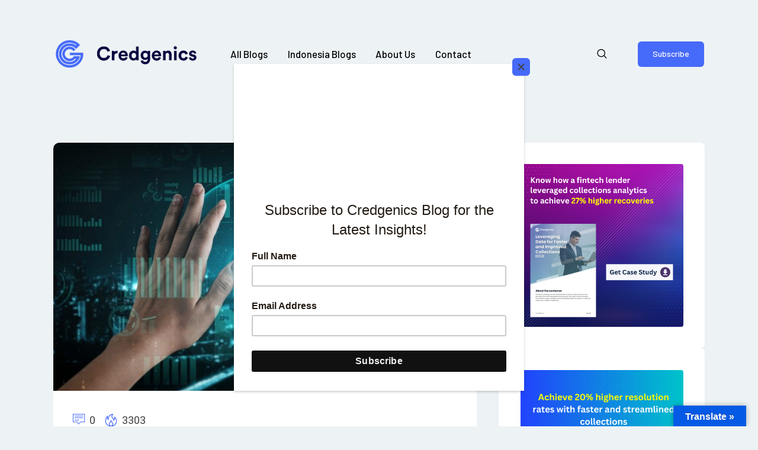

--- FILE ---
content_type: text/html; charset=UTF-8
request_url: https://blog.credgenics.com/tag/generative-ai-vs-predictive-ai/
body_size: 20231
content:
<!DOCTYPE html>
<html lang="en-US" class="no-js
									 scheme_default										">
<head>
			<meta charset="UTF-8">
		<meta name="viewport" content="width=device-width, initial-scale=1, maximum-scale=1">
		<meta name="format-detection" content="telephone=no">
		<link rel="profile" href="//gmpg.org/xfn/11">
		<link rel="pingback" href="https://blog.credgenics.com/xmlrpc.php">
		<meta name='robots' content='index, follow, max-image-preview:large, max-snippet:-1, max-video-preview:-1' />

	<!-- This site is optimized with the Yoast SEO Premium plugin v20.13 (Yoast SEO v20.13) - https://yoast.com/wordpress/plugins/seo/ -->
	<title>generative ai vs predictive ai Archives - Blog</title>
	<link rel="canonical" href="https://blog.credgenics.com/tag/generative-ai-vs-predictive-ai/" />
	<meta property="og:locale" content="en_US" />
	<meta property="og:type" content="article" />
	<meta property="og:title" content="generative ai vs predictive ai Archives - Blog" />
	<meta property="og:url" content="https://blog.credgenics.com/tag/generative-ai-vs-predictive-ai/" />
	<meta property="og:site_name" content="Blog" />
	<meta name="twitter:card" content="summary_large_image" />
	<script type="application/ld+json" class="yoast-schema-graph">{"@context":"https://schema.org","@graph":[{"@type":"CollectionPage","@id":"https://blog.credgenics.com/tag/generative-ai-vs-predictive-ai/","url":"https://blog.credgenics.com/tag/generative-ai-vs-predictive-ai/","name":"generative ai vs predictive ai Archives - Blog","isPartOf":{"@id":"https://blog.credgenics.com/#website"},"primaryImageOfPage":{"@id":"https://blog.credgenics.com/tag/generative-ai-vs-predictive-ai/#primaryimage"},"image":{"@id":"https://blog.credgenics.com/tag/generative-ai-vs-predictive-ai/#primaryimage"},"thumbnailUrl":"https://blog.credgenics.com/wp-content/uploads/2023/07/futuristic-robot-artificial-intelligence-enlightening-ai-technology-concept-min-scaled-2.jpg","inLanguage":"en-US"},{"@type":"ImageObject","inLanguage":"en-US","@id":"https://blog.credgenics.com/tag/generative-ai-vs-predictive-ai/#primaryimage","url":"https://blog.credgenics.com/wp-content/uploads/2023/07/futuristic-robot-artificial-intelligence-enlightening-ai-technology-concept-min-scaled-2.jpg","contentUrl":"https://blog.credgenics.com/wp-content/uploads/2023/07/futuristic-robot-artificial-intelligence-enlightening-ai-technology-concept-min-scaled-2.jpg","width":2560,"height":1440,"caption":"Generative AI"},{"@type":"WebSite","@id":"https://blog.credgenics.com/#website","url":"https://blog.credgenics.com/","name":"Blog","description":"","potentialAction":[{"@type":"SearchAction","target":{"@type":"EntryPoint","urlTemplate":"https://blog.credgenics.com/?s={search_term_string}"},"query-input":"required name=search_term_string"}],"inLanguage":"en-US"}]}</script>
	<!-- / Yoast SEO Premium plugin. -->


<link rel='dns-prefetch' href='//translate.google.com' />
<link rel='dns-prefetch' href='//www.googletagmanager.com' />
<link rel='dns-prefetch' href='//fonts.googleapis.com' />
<link rel="alternate" type="application/rss+xml" title="Blog &raquo; Feed" href="https://blog.credgenics.com/feed/" />
<link rel="alternate" type="application/rss+xml" title="Blog &raquo; Comments Feed" href="https://blog.credgenics.com/comments/feed/" />
<link rel="alternate" type="application/rss+xml" title="Blog &raquo; generative ai vs predictive ai Tag Feed" href="https://blog.credgenics.com/tag/generative-ai-vs-predictive-ai/feed/" />
<link rel="alternate" type="application/rss+xml" title="Blog &raquo; Stories Feed" href="https://blog.credgenics.com/web-stories/feed/"><meta property="og:site_name" content="Blog" />
			<meta property="og:description" content="" />
			<meta property="og:type" content="website" /><script type="text/javascript">
/* <![CDATA[ */
window._wpemojiSettings = {"baseUrl":"https:\/\/s.w.org\/images\/core\/emoji\/14.0.0\/72x72\/","ext":".png","svgUrl":"https:\/\/s.w.org\/images\/core\/emoji\/14.0.0\/svg\/","svgExt":".svg","source":{"concatemoji":"https:\/\/blog.credgenics.com\/wp-includes\/js\/wp-emoji-release.min.js?ver=6.4.7"}};
/*! This file is auto-generated */
!function(i,n){var o,s,e;function c(e){try{var t={supportTests:e,timestamp:(new Date).valueOf()};sessionStorage.setItem(o,JSON.stringify(t))}catch(e){}}function p(e,t,n){e.clearRect(0,0,e.canvas.width,e.canvas.height),e.fillText(t,0,0);var t=new Uint32Array(e.getImageData(0,0,e.canvas.width,e.canvas.height).data),r=(e.clearRect(0,0,e.canvas.width,e.canvas.height),e.fillText(n,0,0),new Uint32Array(e.getImageData(0,0,e.canvas.width,e.canvas.height).data));return t.every(function(e,t){return e===r[t]})}function u(e,t,n){switch(t){case"flag":return n(e,"\ud83c\udff3\ufe0f\u200d\u26a7\ufe0f","\ud83c\udff3\ufe0f\u200b\u26a7\ufe0f")?!1:!n(e,"\ud83c\uddfa\ud83c\uddf3","\ud83c\uddfa\u200b\ud83c\uddf3")&&!n(e,"\ud83c\udff4\udb40\udc67\udb40\udc62\udb40\udc65\udb40\udc6e\udb40\udc67\udb40\udc7f","\ud83c\udff4\u200b\udb40\udc67\u200b\udb40\udc62\u200b\udb40\udc65\u200b\udb40\udc6e\u200b\udb40\udc67\u200b\udb40\udc7f");case"emoji":return!n(e,"\ud83e\udef1\ud83c\udffb\u200d\ud83e\udef2\ud83c\udfff","\ud83e\udef1\ud83c\udffb\u200b\ud83e\udef2\ud83c\udfff")}return!1}function f(e,t,n){var r="undefined"!=typeof WorkerGlobalScope&&self instanceof WorkerGlobalScope?new OffscreenCanvas(300,150):i.createElement("canvas"),a=r.getContext("2d",{willReadFrequently:!0}),o=(a.textBaseline="top",a.font="600 32px Arial",{});return e.forEach(function(e){o[e]=t(a,e,n)}),o}function t(e){var t=i.createElement("script");t.src=e,t.defer=!0,i.head.appendChild(t)}"undefined"!=typeof Promise&&(o="wpEmojiSettingsSupports",s=["flag","emoji"],n.supports={everything:!0,everythingExceptFlag:!0},e=new Promise(function(e){i.addEventListener("DOMContentLoaded",e,{once:!0})}),new Promise(function(t){var n=function(){try{var e=JSON.parse(sessionStorage.getItem(o));if("object"==typeof e&&"number"==typeof e.timestamp&&(new Date).valueOf()<e.timestamp+604800&&"object"==typeof e.supportTests)return e.supportTests}catch(e){}return null}();if(!n){if("undefined"!=typeof Worker&&"undefined"!=typeof OffscreenCanvas&&"undefined"!=typeof URL&&URL.createObjectURL&&"undefined"!=typeof Blob)try{var e="postMessage("+f.toString()+"("+[JSON.stringify(s),u.toString(),p.toString()].join(",")+"));",r=new Blob([e],{type:"text/javascript"}),a=new Worker(URL.createObjectURL(r),{name:"wpTestEmojiSupports"});return void(a.onmessage=function(e){c(n=e.data),a.terminate(),t(n)})}catch(e){}c(n=f(s,u,p))}t(n)}).then(function(e){for(var t in e)n.supports[t]=e[t],n.supports.everything=n.supports.everything&&n.supports[t],"flag"!==t&&(n.supports.everythingExceptFlag=n.supports.everythingExceptFlag&&n.supports[t]);n.supports.everythingExceptFlag=n.supports.everythingExceptFlag&&!n.supports.flag,n.DOMReady=!1,n.readyCallback=function(){n.DOMReady=!0}}).then(function(){return e}).then(function(){var e;n.supports.everything||(n.readyCallback(),(e=n.source||{}).concatemoji?t(e.concatemoji):e.wpemoji&&e.twemoji&&(t(e.twemoji),t(e.wpemoji)))}))}((window,document),window._wpemojiSettings);
/* ]]> */
</script>
<style id='wp-emoji-styles-inline-css' type='text/css'>

	img.wp-smiley, img.emoji {
		display: inline !important;
		border: none !important;
		box-shadow: none !important;
		height: 1em !important;
		width: 1em !important;
		margin: 0 0.07em !important;
		vertical-align: -0.1em !important;
		background: none !important;
		padding: 0 !important;
	}
</style>
<link property="stylesheet" rel='stylesheet' id='wp-block-library-css' href='https://blog.credgenics.com/wp-includes/css/dist/block-library/style.min.css?ver=6.4.7' type='text/css' media='all' />
<style id='classic-theme-styles-inline-css' type='text/css'>
/*! This file is auto-generated */
.wp-block-button__link{color:#fff;background-color:#32373c;border-radius:9999px;box-shadow:none;text-decoration:none;padding:calc(.667em + 2px) calc(1.333em + 2px);font-size:1.125em}.wp-block-file__button{background:#32373c;color:#fff;text-decoration:none}
</style>
<style id='global-styles-inline-css' type='text/css'>
body{--wp--preset--color--black: #000000;--wp--preset--color--cyan-bluish-gray: #abb8c3;--wp--preset--color--white: #ffffff;--wp--preset--color--pale-pink: #f78da7;--wp--preset--color--vivid-red: #cf2e2e;--wp--preset--color--luminous-vivid-orange: #ff6900;--wp--preset--color--luminous-vivid-amber: #fcb900;--wp--preset--color--light-green-cyan: #7bdcb5;--wp--preset--color--vivid-green-cyan: #00d084;--wp--preset--color--pale-cyan-blue: #8ed1fc;--wp--preset--color--vivid-cyan-blue: #0693e3;--wp--preset--color--vivid-purple: #9b51e0;--wp--preset--gradient--vivid-cyan-blue-to-vivid-purple: linear-gradient(135deg,rgba(6,147,227,1) 0%,rgb(155,81,224) 100%);--wp--preset--gradient--light-green-cyan-to-vivid-green-cyan: linear-gradient(135deg,rgb(122,220,180) 0%,rgb(0,208,130) 100%);--wp--preset--gradient--luminous-vivid-amber-to-luminous-vivid-orange: linear-gradient(135deg,rgba(252,185,0,1) 0%,rgba(255,105,0,1) 100%);--wp--preset--gradient--luminous-vivid-orange-to-vivid-red: linear-gradient(135deg,rgba(255,105,0,1) 0%,rgb(207,46,46) 100%);--wp--preset--gradient--very-light-gray-to-cyan-bluish-gray: linear-gradient(135deg,rgb(238,238,238) 0%,rgb(169,184,195) 100%);--wp--preset--gradient--cool-to-warm-spectrum: linear-gradient(135deg,rgb(74,234,220) 0%,rgb(151,120,209) 20%,rgb(207,42,186) 40%,rgb(238,44,130) 60%,rgb(251,105,98) 80%,rgb(254,248,76) 100%);--wp--preset--gradient--blush-light-purple: linear-gradient(135deg,rgb(255,206,236) 0%,rgb(152,150,240) 100%);--wp--preset--gradient--blush-bordeaux: linear-gradient(135deg,rgb(254,205,165) 0%,rgb(254,45,45) 50%,rgb(107,0,62) 100%);--wp--preset--gradient--luminous-dusk: linear-gradient(135deg,rgb(255,203,112) 0%,rgb(199,81,192) 50%,rgb(65,88,208) 100%);--wp--preset--gradient--pale-ocean: linear-gradient(135deg,rgb(255,245,203) 0%,rgb(182,227,212) 50%,rgb(51,167,181) 100%);--wp--preset--gradient--electric-grass: linear-gradient(135deg,rgb(202,248,128) 0%,rgb(113,206,126) 100%);--wp--preset--gradient--midnight: linear-gradient(135deg,rgb(2,3,129) 0%,rgb(40,116,252) 100%);--wp--preset--font-size--small: 13px;--wp--preset--font-size--medium: 20px;--wp--preset--font-size--large: 36px;--wp--preset--font-size--x-large: 42px;--wp--preset--spacing--20: 0.44rem;--wp--preset--spacing--30: 0.67rem;--wp--preset--spacing--40: 1rem;--wp--preset--spacing--50: 1.5rem;--wp--preset--spacing--60: 2.25rem;--wp--preset--spacing--70: 3.38rem;--wp--preset--spacing--80: 5.06rem;--wp--preset--shadow--natural: 6px 6px 9px rgba(0, 0, 0, 0.2);--wp--preset--shadow--deep: 12px 12px 50px rgba(0, 0, 0, 0.4);--wp--preset--shadow--sharp: 6px 6px 0px rgba(0, 0, 0, 0.2);--wp--preset--shadow--outlined: 6px 6px 0px -3px rgba(255, 255, 255, 1), 6px 6px rgba(0, 0, 0, 1);--wp--preset--shadow--crisp: 6px 6px 0px rgba(0, 0, 0, 1);}:where(.is-layout-flex){gap: 0.5em;}:where(.is-layout-grid){gap: 0.5em;}body .is-layout-flow > .alignleft{float: left;margin-inline-start: 0;margin-inline-end: 2em;}body .is-layout-flow > .alignright{float: right;margin-inline-start: 2em;margin-inline-end: 0;}body .is-layout-flow > .aligncenter{margin-left: auto !important;margin-right: auto !important;}body .is-layout-constrained > .alignleft{float: left;margin-inline-start: 0;margin-inline-end: 2em;}body .is-layout-constrained > .alignright{float: right;margin-inline-start: 2em;margin-inline-end: 0;}body .is-layout-constrained > .aligncenter{margin-left: auto !important;margin-right: auto !important;}body .is-layout-constrained > :where(:not(.alignleft):not(.alignright):not(.alignfull)){max-width: var(--wp--style--global--content-size);margin-left: auto !important;margin-right: auto !important;}body .is-layout-constrained > .alignwide{max-width: var(--wp--style--global--wide-size);}body .is-layout-flex{display: flex;}body .is-layout-flex{flex-wrap: wrap;align-items: center;}body .is-layout-flex > *{margin: 0;}body .is-layout-grid{display: grid;}body .is-layout-grid > *{margin: 0;}:where(.wp-block-columns.is-layout-flex){gap: 2em;}:where(.wp-block-columns.is-layout-grid){gap: 2em;}:where(.wp-block-post-template.is-layout-flex){gap: 1.25em;}:where(.wp-block-post-template.is-layout-grid){gap: 1.25em;}.has-black-color{color: var(--wp--preset--color--black) !important;}.has-cyan-bluish-gray-color{color: var(--wp--preset--color--cyan-bluish-gray) !important;}.has-white-color{color: var(--wp--preset--color--white) !important;}.has-pale-pink-color{color: var(--wp--preset--color--pale-pink) !important;}.has-vivid-red-color{color: var(--wp--preset--color--vivid-red) !important;}.has-luminous-vivid-orange-color{color: var(--wp--preset--color--luminous-vivid-orange) !important;}.has-luminous-vivid-amber-color{color: var(--wp--preset--color--luminous-vivid-amber) !important;}.has-light-green-cyan-color{color: var(--wp--preset--color--light-green-cyan) !important;}.has-vivid-green-cyan-color{color: var(--wp--preset--color--vivid-green-cyan) !important;}.has-pale-cyan-blue-color{color: var(--wp--preset--color--pale-cyan-blue) !important;}.has-vivid-cyan-blue-color{color: var(--wp--preset--color--vivid-cyan-blue) !important;}.has-vivid-purple-color{color: var(--wp--preset--color--vivid-purple) !important;}.has-black-background-color{background-color: var(--wp--preset--color--black) !important;}.has-cyan-bluish-gray-background-color{background-color: var(--wp--preset--color--cyan-bluish-gray) !important;}.has-white-background-color{background-color: var(--wp--preset--color--white) !important;}.has-pale-pink-background-color{background-color: var(--wp--preset--color--pale-pink) !important;}.has-vivid-red-background-color{background-color: var(--wp--preset--color--vivid-red) !important;}.has-luminous-vivid-orange-background-color{background-color: var(--wp--preset--color--luminous-vivid-orange) !important;}.has-luminous-vivid-amber-background-color{background-color: var(--wp--preset--color--luminous-vivid-amber) !important;}.has-light-green-cyan-background-color{background-color: var(--wp--preset--color--light-green-cyan) !important;}.has-vivid-green-cyan-background-color{background-color: var(--wp--preset--color--vivid-green-cyan) !important;}.has-pale-cyan-blue-background-color{background-color: var(--wp--preset--color--pale-cyan-blue) !important;}.has-vivid-cyan-blue-background-color{background-color: var(--wp--preset--color--vivid-cyan-blue) !important;}.has-vivid-purple-background-color{background-color: var(--wp--preset--color--vivid-purple) !important;}.has-black-border-color{border-color: var(--wp--preset--color--black) !important;}.has-cyan-bluish-gray-border-color{border-color: var(--wp--preset--color--cyan-bluish-gray) !important;}.has-white-border-color{border-color: var(--wp--preset--color--white) !important;}.has-pale-pink-border-color{border-color: var(--wp--preset--color--pale-pink) !important;}.has-vivid-red-border-color{border-color: var(--wp--preset--color--vivid-red) !important;}.has-luminous-vivid-orange-border-color{border-color: var(--wp--preset--color--luminous-vivid-orange) !important;}.has-luminous-vivid-amber-border-color{border-color: var(--wp--preset--color--luminous-vivid-amber) !important;}.has-light-green-cyan-border-color{border-color: var(--wp--preset--color--light-green-cyan) !important;}.has-vivid-green-cyan-border-color{border-color: var(--wp--preset--color--vivid-green-cyan) !important;}.has-pale-cyan-blue-border-color{border-color: var(--wp--preset--color--pale-cyan-blue) !important;}.has-vivid-cyan-blue-border-color{border-color: var(--wp--preset--color--vivid-cyan-blue) !important;}.has-vivid-purple-border-color{border-color: var(--wp--preset--color--vivid-purple) !important;}.has-vivid-cyan-blue-to-vivid-purple-gradient-background{background: var(--wp--preset--gradient--vivid-cyan-blue-to-vivid-purple) !important;}.has-light-green-cyan-to-vivid-green-cyan-gradient-background{background: var(--wp--preset--gradient--light-green-cyan-to-vivid-green-cyan) !important;}.has-luminous-vivid-amber-to-luminous-vivid-orange-gradient-background{background: var(--wp--preset--gradient--luminous-vivid-amber-to-luminous-vivid-orange) !important;}.has-luminous-vivid-orange-to-vivid-red-gradient-background{background: var(--wp--preset--gradient--luminous-vivid-orange-to-vivid-red) !important;}.has-very-light-gray-to-cyan-bluish-gray-gradient-background{background: var(--wp--preset--gradient--very-light-gray-to-cyan-bluish-gray) !important;}.has-cool-to-warm-spectrum-gradient-background{background: var(--wp--preset--gradient--cool-to-warm-spectrum) !important;}.has-blush-light-purple-gradient-background{background: var(--wp--preset--gradient--blush-light-purple) !important;}.has-blush-bordeaux-gradient-background{background: var(--wp--preset--gradient--blush-bordeaux) !important;}.has-luminous-dusk-gradient-background{background: var(--wp--preset--gradient--luminous-dusk) !important;}.has-pale-ocean-gradient-background{background: var(--wp--preset--gradient--pale-ocean) !important;}.has-electric-grass-gradient-background{background: var(--wp--preset--gradient--electric-grass) !important;}.has-midnight-gradient-background{background: var(--wp--preset--gradient--midnight) !important;}.has-small-font-size{font-size: var(--wp--preset--font-size--small) !important;}.has-medium-font-size{font-size: var(--wp--preset--font-size--medium) !important;}.has-large-font-size{font-size: var(--wp--preset--font-size--large) !important;}.has-x-large-font-size{font-size: var(--wp--preset--font-size--x-large) !important;}
.wp-block-navigation a:where(:not(.wp-element-button)){color: inherit;}
:where(.wp-block-post-template.is-layout-flex){gap: 1.25em;}:where(.wp-block-post-template.is-layout-grid){gap: 1.25em;}
:where(.wp-block-columns.is-layout-flex){gap: 2em;}:where(.wp-block-columns.is-layout-grid){gap: 2em;}
.wp-block-pullquote{font-size: 1.5em;line-height: 1.6;}
</style>
<link property="stylesheet" rel='stylesheet' id='contact-form-7-css' href='https://blog.credgenics.com/wp-content/plugins/contact-form-7/includes/css/styles.css?ver=5.8.6' type='text/css' media='all' />
<link property="stylesheet" rel='stylesheet' id='google-language-translator-css' href='https://blog.credgenics.com/wp-content/plugins/google-language-translator/css/style.css?ver=6.0.20' type='text/css' media='' />
<link property="stylesheet" rel='stylesheet' id='glt-toolbar-styles-css' href='https://blog.credgenics.com/wp-content/plugins/google-language-translator/css/toolbar.css?ver=6.0.20' type='text/css' media='' />
<link property="stylesheet" rel="preload" class="mv-grow-style" href="https://blog.credgenics.com/wp-content/plugins/social-pug/assets/dist/style-frontend-pro.css?ver=1.33.0" as="style"><noscript><link property="stylesheet" rel='stylesheet' id='dpsp-frontend-style-pro-css' href='https://blog.credgenics.com/wp-content/plugins/social-pug/assets/dist/style-frontend-pro.css?ver=1.33.0' type='text/css' media='all' />
</noscript><style id='dpsp-frontend-style-pro-inline-css' type='text/css'>

			@media screen and ( max-width : 720px ) {
				aside#dpsp-floating-sidebar.dpsp-hide-on-mobile.opened {
					display: none;
				}
			}
			
							.dpsp-button-style-8 .dpsp-networks-btns-sidebar.dpsp-networks-btns-wrapper .dpsp-network-btn:hover,
							.dpsp-button-style-8 .dpsp-networks-btns-sidebar.dpsp-networks-btns-wrapper .dpsp-network-btn:focus {

								color: #466af9;
							}
							.dpsp-button-style-8 .dpsp-networks-btns-sidebar.dpsp-networks-btns-wrapper .dpsp-network-btn:focus .dpsp-network-icon svg,
							.dpsp-button-style-8 .dpsp-networks-btns-sidebar.dpsp-networks-btns-wrapper .dpsp-network-btn:hover  .dpsp-network-icon  .dpsp-network-icon-inner > svg {
								fill: #466af9;
							}
						.dpsp-networks-btns-wrapper.dpsp-networks-btns-sidebar .dpsp-network-btn {--networkHover: rgba(70, 106, 249, 0.4); --networkAccent: rgba(70, 106, 249, 1);}
</style>
<link property="stylesheet" rel='stylesheet' id='trx_addons-icons-css' href='https://blog.credgenics.com/wp-content/plugins/trx_addons/css/font-icons/css/trx_addons_icons-embedded.css' type='text/css' media='all' />
<link property="stylesheet" rel='stylesheet' id='jquery-swiper-css' href='https://blog.credgenics.com/wp-content/plugins/trx_addons/js/swiper/swiper.min.css' type='text/css' media='all' />
<link property="stylesheet" rel='stylesheet' id='magnific-popup-css' href='https://blog.credgenics.com/wp-content/plugins/trx_addons/js/magnific/magnific-popup.min.css' type='text/css' media='all' />
<link property="stylesheet" rel='stylesheet' id='trx_addons-css' href='https://blog.credgenics.com/wp-content/plugins/trx_addons/css/trx_addons.css' type='text/css' media='all' />
<link property="stylesheet" rel='stylesheet' id='trx_addons-animation-css' href='https://blog.credgenics.com/wp-content/plugins/trx_addons/css/trx_addons.animation.css' type='text/css' media='all' />
<link property="stylesheet" rel='stylesheet' id='wpfm-fontawesome-css-css' href='https://blog.credgenics.com/wp-content/plugins/wp-floating-menu-pro/css/fontawesome.css?ver=6.4.7' type='text/css' media='all' />
<link property="stylesheet" rel='stylesheet' id='wpfm-fa-brands-css-css' href='https://blog.credgenics.com/wp-content/plugins/wp-floating-menu-pro/css/fa-brands.css?ver=6.4.7' type='text/css' media='all' />
<link property="stylesheet" rel='stylesheet' id='wpfm-fa-solid-css-css' href='https://blog.credgenics.com/wp-content/plugins/wp-floating-menu-pro/css/fa-solid.css?ver=6.4.7' type='text/css' media='all' />
<link property="stylesheet" rel='stylesheet' id='wpfm-fa-regular-css-css' href='https://blog.credgenics.com/wp-content/plugins/wp-floating-menu-pro/css/fa-regular.css?ver=6.4.7' type='text/css' media='all' />
<link property="stylesheet" rel='stylesheet' id='wpfm-fontawesome-min-css-css' href='https://blog.credgenics.com/wp-content/plugins/wp-floating-menu-pro/css/font-awesome.min.css?ver=6.4.7' type='text/css' media='all' />
<link property="stylesheet" rel='stylesheet' id='wpfm-icon-picker-elegant-icons-css' href='https://blog.credgenics.com/wp-content/plugins/wp-floating-menu-pro/css/elegant-icons.css?ver=6.4.7' type='text/css' media='all' />
<link property="stylesheet" rel='stylesheet' id='wpfm-frontend-genericons-css-css' href='https://blog.credgenics.com/wp-content/plugins/wp-floating-menu-pro/css/genericons.css?ver=6.4.7' type='text/css' media='all' />
<link property="stylesheet" rel='stylesheet' id='wpfm-frontend-vesper-icons-css-css' href='https://blog.credgenics.com/wp-content/plugins/wp-floating-menu-pro/css/vesper-icons.css?ver=6.4.7' type='text/css' media='all' />
<link property="stylesheet" rel='stylesheet' id='wpfm-frontend-css-css' href='https://blog.credgenics.com/wp-content/plugins/wp-floating-menu-pro/css/front-end.css?ver=6.4.7' type='text/css' media='all' />
<link property="stylesheet" rel='stylesheet' id='dashicons-css' href='https://blog.credgenics.com/wp-includes/css/dashicons.min.css?ver=6.4.7' type='text/css' media='all' />
<link property="stylesheet" rel='stylesheet' id='wordpress-popular-posts-css-css' href='https://blog.credgenics.com/wp-content/plugins/wordpress-popular-posts/assets/css/wpp.css?ver=6.4.0' type='text/css' media='all' />
<link property="stylesheet" rel='stylesheet' id='elementor-icons-css' href='https://blog.credgenics.com/wp-content/plugins/elementor/assets/lib/eicons/css/elementor-icons.min.css?ver=5.27.0' type='text/css' media='all' />
<link property="stylesheet" rel='stylesheet' id='elementor-frontend-css' href='https://blog.credgenics.com/wp-content/plugins/elementor/assets/css/frontend.min.css?ver=3.19.0' type='text/css' media='all' />
<style id='elementor-frontend-inline-css' type='text/css'>
.elementor-kit-1627{--e-global-color-primary:#6EC1E4;--e-global-color-secondary:#54595F;--e-global-color-text:#7A7A7A;--e-global-color-accent:#61CE70;--e-global-typography-primary-font-family:"Roboto";--e-global-typography-primary-font-weight:600;--e-global-typography-secondary-font-family:"Roboto Slab";--e-global-typography-secondary-font-weight:400;--e-global-typography-text-font-family:"Roboto";--e-global-typography-text-font-weight:400;--e-global-typography-accent-font-family:"Roboto";--e-global-typography-accent-font-weight:500;background-color:transparent;background-image:linear-gradient(180deg, #FFFFFF 0%, #f2295b 100%);}.elementor-section.elementor-section-boxed > .elementor-container{max-width:1140px;}.e-con{--container-max-width:1140px;}.elementor-widget:not(:last-child){margin-block-end:20px;}.elementor-element{--widgets-spacing:20px 20px;}{}h1.entry-title{display:var(--page-title-display);}.elementor-kit-1627 e-page-transition{background-color:#FFBC7D;}@media(max-width:1024px){.elementor-section.elementor-section-boxed > .elementor-container{max-width:1024px;}.e-con{--container-max-width:1024px;}}@media(max-width:767px){.elementor-section.elementor-section-boxed > .elementor-container{max-width:767px;}.e-con{--container-max-width:767px;}}
</style>
<link property="stylesheet" rel='stylesheet' id='swiper-css' href='https://blog.credgenics.com/wp-content/plugins/elementor/assets/lib/swiper/css/swiper.min.css?ver=5.3.6' type='text/css' media='all' />
<link property="stylesheet" rel='stylesheet' id='elementor-pro-css' href='https://blog.credgenics.com/wp-content/plugins/elementor-pro/assets/css/frontend.min.css?ver=3.19.0' type='text/css' media='all' />
<link property="stylesheet" rel='stylesheet' id='font-awesome-5-all-css' href='https://blog.credgenics.com/wp-content/plugins/elementor/assets/lib/font-awesome/css/all.min.css?ver=3.19.0' type='text/css' media='all' />
<link property="stylesheet" rel='stylesheet' id='font-awesome-4-shim-css' href='https://blog.credgenics.com/wp-content/plugins/elementor/assets/lib/font-awesome/css/v4-shims.min.css?ver=3.19.0' type='text/css' media='all' />
<link property="stylesheet" rel='stylesheet' id='google-fonts-1-css' href='https://fonts.googleapis.com/css?family=Roboto%3A100%2C100italic%2C200%2C200italic%2C300%2C300italic%2C400%2C400italic%2C500%2C500italic%2C600%2C600italic%2C700%2C700italic%2C800%2C800italic%2C900%2C900italic%7CRoboto+Slab%3A100%2C100italic%2C200%2C200italic%2C300%2C300italic%2C400%2C400italic%2C500%2C500italic%2C600%2C600italic%2C700%2C700italic%2C800%2C800italic%2C900%2C900italic&#038;display=swap&#038;ver=6.4.7' type='text/css' media='all' />
<link property="stylesheet" rel='stylesheet' id='wpgdprc-front-css-css' href='https://blog.credgenics.com/wp-content/plugins/wp-gdpr-compliance/Assets/css/front.css?ver=1706879790' type='text/css' media='all' />
<style id='wpgdprc-front-css-inline-css' type='text/css'>
:root{--wp-gdpr--bar--background-color: #000000;--wp-gdpr--bar--color: #ffffff;--wp-gdpr--button--background-color: #000000;--wp-gdpr--button--background-color--darken: #000000;--wp-gdpr--button--color: #ffffff;}
</style>
<link property="stylesheet" rel='stylesheet' id='yolox-font-google_fonts-css' href='https://fonts.googleapis.com/css?family=Barlow:400,500,600,700%7CRoboto:300,400,500,700&#038;subset=latin,latin-ext' type='text/css' media='all' />
<link property="stylesheet" rel='stylesheet' id='fontello-icons-css' href='https://blog.credgenics.com/wp-content/themes/yolox/css/font-icons/css/fontello-embedded.css' type='text/css' media='all' />
<link property="stylesheet" rel='stylesheet' id='yolox-main-css' href='https://blog.credgenics.com/wp-content/themes/yolox/style.css' type='text/css' media='all' />
<link property="stylesheet" rel='stylesheet' id='yolox-custom-css' href='https://blog.credgenics.com/wp-content/themes/yolox/css/__custom.css' type='text/css' media='all' />
<link property="stylesheet" rel='stylesheet' id='yolox-color-default-css' href='https://blog.credgenics.com/wp-content/themes/yolox/css/__colors_default.css' type='text/css' media='all' />
<link property="stylesheet" rel='stylesheet' id='yolox-color-dark-css' href='https://blog.credgenics.com/wp-content/themes/yolox/css/__colors_dark.css' type='text/css' media='all' />
<link property="stylesheet" rel='stylesheet' id='yolox-color-custom-css' href='https://blog.credgenics.com/wp-content/themes/yolox/css/__colors_custom.css' type='text/css' media='all' />
<link property="stylesheet" rel='stylesheet' id='mediaelement-css' href='https://blog.credgenics.com/wp-includes/js/mediaelement/mediaelementplayer-legacy.min.css?ver=4.2.17' type='text/css' media='all' />
<link property="stylesheet" rel='stylesheet' id='wp-mediaelement-css' href='https://blog.credgenics.com/wp-includes/js/mediaelement/wp-mediaelement.min.css?ver=6.4.7' type='text/css' media='all' />
<link property="stylesheet" rel='stylesheet' id='yolox-skin-business-css' href='https://blog.credgenics.com/wp-content/themes/yolox/skins/business/skin.css' type='text/css' media='all' />
<link property="stylesheet" rel='stylesheet' id='trx_addons-responsive-css' href='https://blog.credgenics.com/wp-content/plugins/trx_addons/css/trx_addons.responsive.css' type='text/css' media='all' />
<link property="stylesheet" rel='stylesheet' id='yolox-responsive-css' href='https://blog.credgenics.com/wp-content/themes/yolox/css/responsive.css' type='text/css' media='all' />
<link property="stylesheet" rel='stylesheet' id='yolox-skin-business-responsive-css' href='https://blog.credgenics.com/wp-content/themes/yolox/skins/business/skin-responsive.css' type='text/css' media='all' />
<link property="stylesheet" rel='stylesheet' id='wpfm-google-fonts-css' href='//fonts.googleapis.com/css?family=Roboto%3A100italic%2C100%2C300italic%2C300%2C400italic%2C400%2C500italic%2C500%2C700italic%2C700%2C900italic%2C900&#038;ver=6.4.7' type='text/css' media='all' />
<link rel="preconnect" href="https://fonts.gstatic.com/" crossorigin><script type="text/javascript" src="https://blog.credgenics.com/wp-includes/js/jquery/jquery.min.js?ver=3.7.1" id="jquery-core-js"></script>
<script type="text/javascript" src="https://blog.credgenics.com/wp-includes/js/jquery/jquery-migrate.min.js?ver=3.4.1" id="jquery-migrate-js"></script>
<link rel="https://api.w.org/" href="https://blog.credgenics.com/wp-json/" /><link rel="alternate" type="application/json" href="https://blog.credgenics.com/wp-json/wp/v2/tags/334" /><link rel="EditURI" type="application/rsd+xml" title="RSD" href="https://blog.credgenics.com/xmlrpc.php?rsd" />
<meta name="generator" content="WordPress 6.4.7" />
<style>p.hello{font-size:12px;color:darkgray;}#google_language_translator,#flags{text-align:left;}#google_language_translator{clear:both;}#flags{width:165px;}#flags a{display:inline-block;margin-right:2px;}#google_language_translator a{display:none!important;}div.skiptranslate.goog-te-gadget{display:inline!important;}.goog-te-gadget{color:transparent!important;}.goog-te-gadget{font-size:0px!important;}.goog-branding{display:none;}.goog-tooltip{display: none!important;}.goog-tooltip:hover{display: none!important;}.goog-text-highlight{background-color:transparent!important;border:none!important;box-shadow:none!important;}#google_language_translator select.goog-te-combo{color:#32373c;}div.skiptranslate{display:none!important;}body{top:0px!important;}#goog-gt-{display:none!important;}font font{background-color:transparent!important;box-shadow:none!important;position:initial!important;}#glt-translate-trigger > span{color:#ffffff;}#glt-translate-trigger{background:#045ae5;}.goog-te-gadget .goog-te-combo{width:100%;}</style><meta name="generator" content="Site Kit by Google 1.119.0" /><script id="mcjs">!function(c,h,i,m,p){m=c.createElement(h),p=c.getElementsByTagName(h)[0],m.async=1,m.src=i,p.parentNode.insertBefore(m,p)}(document,"script","https://chimpstatic.com/mcjs-connected/js/users/8b5fcabf7e0f29ab957c873f6/d4ec8a3a6e2d4bed82f154644.js");</script>
<!-- Google Tag Manager -->
<script>(function(w,d,s,l,i){w[l]=w[l]||[];w[l].push({'gtm.start':
new Date().getTime(),event:'gtm.js'});var f=d.getElementsByTagName(s)[0],
j=d.createElement(s),dl=l!='dataLayer'?'&l='+l:'';j.async=true;j.src=
'https://www.googletagmanager.com/gtm.js?id='+i+dl;f.parentNode.insertBefore(j,f);
})(window,document,'script','dataLayer','GTM-NMNWZ59');</script>
<!-- End Google Tag Manager -->		<script type="text/javascript">
				(function(c,l,a,r,i,t,y){
					c[a]=c[a]||function(){(c[a].q=c[a].q||[]).push(arguments)};t=l.createElement(r);t.async=1;
					t.src="https://www.clarity.ms/tag/"+i+"?ref=wordpress";y=l.getElementsByTagName(r)[0];y.parentNode.insertBefore(t,y);
				})(window, document, "clarity", "script", "lj1wiy49m1");
		</script>
					<meta name="monetag" content="cbde9e6e589aab1ac7b37b8f9bfad6b7" />
			<meta name="hubbub-info" description="Hubbub 1.33.0">            <style id="wpp-loading-animation-styles">@-webkit-keyframes bgslide{from{background-position-x:0}to{background-position-x:-200%}}@keyframes bgslide{from{background-position-x:0}to{background-position-x:-200%}}.wpp-widget-placeholder,.wpp-widget-block-placeholder,.wpp-shortcode-placeholder{margin:0 auto;width:60px;height:3px;background:#dd3737;background:linear-gradient(90deg,#dd3737 0%,#571313 10%,#dd3737 100%);background-size:200% auto;border-radius:3px;-webkit-animation:bgslide 1s infinite linear;animation:bgslide 1s infinite linear}</style>
            <meta name="generator" content="Elementor 3.19.0; features: e_optimized_assets_loading, additional_custom_breakpoints, block_editor_assets_optimize, e_image_loading_optimization; settings: css_print_method-internal, google_font-enabled, font_display-swap">
      <meta name="onesignal" content="wordpress-plugin"/>
            <script>

      window.OneSignal = window.OneSignal || [];

      OneSignal.push( function() {
        OneSignal.SERVICE_WORKER_UPDATER_PATH = 'OneSignalSDKUpdaterWorker.js';
                      OneSignal.SERVICE_WORKER_PATH = 'OneSignalSDKWorker.js';
                      OneSignal.SERVICE_WORKER_PARAM = { scope: '/wp-content/plugins/onesignal-free-web-push-notifications/sdk_files/push/onesignal/' };
        OneSignal.setDefaultNotificationUrl("https://blog.credgenics.com");
        var oneSignal_options = {};
        window._oneSignalInitOptions = oneSignal_options;

        oneSignal_options['wordpress'] = true;
oneSignal_options['appId'] = '';
oneSignal_options['allowLocalhostAsSecureOrigin'] = true;
oneSignal_options['welcomeNotification'] = { };
oneSignal_options['welcomeNotification']['title'] = "";
oneSignal_options['welcomeNotification']['message'] = "";
oneSignal_options['path'] = "https://blog.credgenics.com/wp-content/plugins/onesignal-free-web-push-notifications/sdk_files/";
oneSignal_options['promptOptions'] = { };
oneSignal_options['notifyButton'] = { };
oneSignal_options['notifyButton']['enable'] = true;
oneSignal_options['notifyButton']['position'] = 'bottom-right';
oneSignal_options['notifyButton']['theme'] = 'default';
oneSignal_options['notifyButton']['size'] = 'medium';
oneSignal_options['notifyButton']['showCredit'] = true;
oneSignal_options['notifyButton']['text'] = {};
                OneSignal.init(window._oneSignalInitOptions);
                      });

      function documentInitOneSignal() {
        var oneSignal_elements = document.getElementsByClassName("OneSignal-prompt");

        var oneSignalLinkClickHandler = function(event) { OneSignal.push(['registerForPushNotifications']); event.preventDefault(); };        for(var i = 0; i < oneSignal_elements.length; i++)
          oneSignal_elements[i].addEventListener('click', oneSignalLinkClickHandler, false);
      }

      if (document.readyState === 'complete') {
           documentInitOneSignal();
      }
      else {
           window.addEventListener("load", function(event){
               documentInitOneSignal();
          });
      }
    </script>
<link rel="icon" href="https://blog.credgenics.com/wp-content/uploads/2023/01/cropped-Credgenics_Logo-01-1-32x32.png" sizes="32x32" />
<link rel="icon" href="https://blog.credgenics.com/wp-content/uploads/2023/01/cropped-Credgenics_Logo-01-1-192x192.png" sizes="192x192" />
<link rel="apple-touch-icon" href="https://blog.credgenics.com/wp-content/uploads/2023/01/cropped-Credgenics_Logo-01-1-180x180.png" />
<meta name="msapplication-TileImage" content="https://blog.credgenics.com/wp-content/uploads/2023/01/cropped-Credgenics_Logo-01-1-270x270.png" />
		<style type="text/css" id="wp-custom-css">
			.wpforms-container.wpf-center {
    margin: 0 auto !important;
    max-width: 500px !important;
    width: 500px !important;
}



span.post_meta_item.post_date {
  color: #434343 !important;
}
	
img.attachment-yolox-thumb-related.size-yolox-thumb-related.wp-post-image {
  margin-bottom: 15px !important;
}

a.post_meta_item.post_counters_item.post_counters_comments.trx_addons_icon-comment {
  color: #466af9 !important;
}

span.post_counters_number {
  color: #434343 !important;
}

.scheme_default input[type=radio]+label:before, .scheme_default input[type=checkbox]+label:before, .scheme_default .wpcf7-list-item-label.wpcf7-list-item-right:before {
    visibility: hidden;
}

.scheme_default .post_categories>a, .scheme_default .recent_news_item_content .post_categories>a, .scheme_default .sc_blogger_item_content .post_meta .post_categories>a, .scheme_default .post_header_single .post_categories a {
    color: #fff!important;
    background-color: #466af9;
}

body .secondary_meta_wrap {
  display: block;
}

.elementor-kit-1627 {

background-image: linear-gradient(180deg, #edf3f5 0%, #edf3f5 100%) !important;
}		</style>
		</head>

<body class="archive tag tag-generative-ai-vs-predictive-ai tag-334 ua_chrome body_tag scheme_default blog_mode_blog body_style_wide  is_stream blog_style_excerpt sidebar_show sidebar_right trx_addons_present header_type_custom header_style_header-custom-10 header_position_default menu_style_top no_layout elementor-default elementor-kit-1627">

	<!-- Google Tag Manager (noscript) -->
<noscript><iframe src="https://www.googletagmanager.com/ns.html?id=GTM-NMNWZ59"
height="0" width="0" style="display:none;visibility:hidden"></iframe></noscript>
<!-- End Google Tag Manager (noscript) -->
	
	<div class="body_wrap">

		<div class="page_wrap">
			<header class="top_panel top_panel_custom top_panel_custom_10 top_panel_custom_elementor-header-default				 without_bg_image">
	<style id="elementor-post-10">.elementor-10 .elementor-element.elementor-element-7a3a6f78 > .elementor-container > .elementor-column > .elementor-widget-wrap{align-content:center;align-items:center;}.elementor-10 .elementor-element.elementor-element-7a3a6f78:not(.elementor-motion-effects-element-type-background), .elementor-10 .elementor-element.elementor-element-7a3a6f78 > .elementor-motion-effects-container > .elementor-motion-effects-layer{background-color:#EDF3F5;}.elementor-10 .elementor-element.elementor-element-7a3a6f78{transition:background 0.3s, border 0.3s, border-radius 0.3s, box-shadow 0.3s;padding:40px 0px 40px 0px;}.elementor-10 .elementor-element.elementor-element-7a3a6f78 > .elementor-background-overlay{transition:background 0.3s, border-radius 0.3s, opacity 0.3s;}.elementor-10 .elementor-element.elementor-element-16e75fc3 .logo_image{max-height:48px;}.elementor-10 .elementor-element.elementor-element-41a26e97 > .elementor-widget-container{margin:0px 0px 0px 0px;padding:0px 0px 0px 0px;background-color:#EDF3F5;}.elementor-10 .elementor-element.elementor-element-41a26e97{width:100%;max-width:100%;}.elementor-bc-flex-widget .elementor-10 .elementor-element.elementor-element-1c5c0fd5.elementor-column .elementor-widget-wrap{align-items:center;}.elementor-10 .elementor-element.elementor-element-1c5c0fd5.elementor-column.elementor-element[data-element_type="column"] > .elementor-widget-wrap.elementor-element-populated{align-content:center;align-items:center;}.elementor-10 .elementor-element.elementor-element-1c5c0fd5.elementor-column > .elementor-widget-wrap{justify-content:center;}.elementor-10 .elementor-element.elementor-element-7fed1f16 > .elementor-widget-container{margin:0px 0px 0px 0px;}.elementor-10 .elementor-element.elementor-element-241c6653 > .elementor-element-populated{text-align:right;}.elementor-10 .elementor-element.elementor-element-181cc005 > .elementor-container > .elementor-column > .elementor-widget-wrap{align-content:center;align-items:center;}.elementor-10 .elementor-element.elementor-element-181cc005{overflow:hidden;transition:background 0.3s, border 0.3s, border-radius 0.3s, box-shadow 0.3s;padding:16px 0px 19px 0px;}.elementor-10 .elementor-element.elementor-element-181cc005:not(.elementor-motion-effects-element-type-background), .elementor-10 .elementor-element.elementor-element-181cc005 > .elementor-motion-effects-container > .elementor-motion-effects-layer{background-color:#ffffff;}.elementor-10 .elementor-element.elementor-element-181cc005 > .elementor-background-overlay{transition:background 0.3s, border-radius 0.3s, opacity 0.3s;}.elementor-bc-flex-widget .elementor-10 .elementor-element.elementor-element-3966481d.elementor-column .elementor-widget-wrap{align-items:center;}.elementor-10 .elementor-element.elementor-element-3966481d.elementor-column.elementor-element[data-element_type="column"] > .elementor-widget-wrap.elementor-element-populated{align-content:center;align-items:center;}.elementor-10 .elementor-element.elementor-element-3966481d.elementor-column > .elementor-widget-wrap{justify-content:center;}.elementor-10 .elementor-element.elementor-element-3966481d > .elementor-element-populated{text-align:left;}.elementor-bc-flex-widget .elementor-10 .elementor-element.elementor-element-cdcf0b5.elementor-column .elementor-widget-wrap{align-items:center;}.elementor-10 .elementor-element.elementor-element-cdcf0b5.elementor-column.elementor-element[data-element_type="column"] > .elementor-widget-wrap.elementor-element-populated{align-content:center;align-items:center;}.elementor-10 .elementor-element.elementor-element-cdcf0b5.elementor-column > .elementor-widget-wrap{justify-content:center;}.elementor-10 .elementor-element.elementor-element-cdcf0b5 > .elementor-element-populated{text-align:left;}.elementor-10 .elementor-element.elementor-element-a65ec47 .logo_image{max-height:40px;}.elementor-10 .elementor-element.elementor-element-a65ec47 > .elementor-widget-container{margin:0px 0px 0px 0px;padding:0px 0px 0px 70px;}.elementor-10 .elementor-element.elementor-element-a65ec47{width:var( --container-widget-width, 100% );max-width:100%;--container-widget-width:100%;--container-widget-flex-grow:0;}.elementor-bc-flex-widget .elementor-10 .elementor-element.elementor-element-2807a65.elementor-column .elementor-widget-wrap{align-items:center;}.elementor-10 .elementor-element.elementor-element-2807a65.elementor-column.elementor-element[data-element_type="column"] > .elementor-widget-wrap.elementor-element-populated{align-content:center;align-items:center;}.elementor-10 .elementor-element.elementor-element-2807a65.elementor-column > .elementor-widget-wrap{justify-content:center;}.elementor-10 .elementor-element.elementor-element-2807a65 > .elementor-element-populated{text-align:left;}.elementor-10 .elementor-element.elementor-element-51f4dc4 > .elementor-container > .elementor-column > .elementor-widget-wrap{align-content:center;align-items:center;}.elementor-10 .elementor-element.elementor-element-51f4dc4:not(.elementor-motion-effects-element-type-background), .elementor-10 .elementor-element.elementor-element-51f4dc4 > .elementor-motion-effects-container > .elementor-motion-effects-layer{background-color:#ffffff;}.elementor-10 .elementor-element.elementor-element-51f4dc4{transition:background 0.3s, border 0.3s, border-radius 0.3s, box-shadow 0.3s;padding:16px 0px 19px 0px;}.elementor-10 .elementor-element.elementor-element-51f4dc4 > .elementor-background-overlay{transition:background 0.3s, border-radius 0.3s, opacity 0.3s;}.elementor-10 .elementor-element.elementor-element-46d88b2 > .elementor-element-populated{text-align:left;}@media(min-width:768px){.elementor-10 .elementor-element.elementor-element-15730efc{width:55.483%;}.elementor-10 .elementor-element.elementor-element-1c5c0fd5{width:4.93%;}.elementor-10 .elementor-element.elementor-element-241c6653{width:14.474%;}}@media(max-width:1024px) and (min-width:768px){.elementor-10 .elementor-element.elementor-element-1a9576fc{width:11%;}.elementor-10 .elementor-element.elementor-element-15730efc{width:64%;}.elementor-10 .elementor-element.elementor-element-1c5c0fd5{width:5%;}}@media(max-width:1024px){.elementor-10 .elementor-element.elementor-element-15730efc > .elementor-element-populated.elementor-column-wrap{padding:5px 15px 0px 15px;}.elementor-10 .elementor-element.elementor-element-15730efc > .elementor-element-populated.elementor-widget-wrap{padding:5px 15px 0px 15px;}.elementor-10 .elementor-element.elementor-element-1c5c0fd5 > .elementor-element-populated.elementor-column-wrap{padding:0px 15px 0px 0px;}.elementor-10 .elementor-element.elementor-element-1c5c0fd5 > .elementor-element-populated.elementor-widget-wrap{padding:0px 15px 0px 0px;}.elementor-10 .elementor-element.elementor-element-241c6653 > .elementor-element-populated.elementor-column-wrap{padding:0px 0px 0px 0px;}.elementor-10 .elementor-element.elementor-element-241c6653 > .elementor-element-populated.elementor-widget-wrap{padding:0px 0px 0px 0px;}}@media(max-width:767px){.elementor-10 .elementor-element.elementor-element-3966481d{width:80%;}.elementor-10 .elementor-element.elementor-element-cdcf0b5{width:80%;}.elementor-10 .elementor-element.elementor-element-2807a65{width:80%;}.elementor-10 .elementor-element.elementor-element-46d88b2{width:80%;}.elementor-10 .elementor-element.elementor-element-53ad711{width:20%;}}</style><style>.elementor-10 .elementor-element.elementor-element-7a3a6f78 > .elementor-container > .elementor-column > .elementor-widget-wrap{align-content:center;align-items:center;}.elementor-10 .elementor-element.elementor-element-7a3a6f78:not(.elementor-motion-effects-element-type-background), .elementor-10 .elementor-element.elementor-element-7a3a6f78 > .elementor-motion-effects-container > .elementor-motion-effects-layer{background-color:#EDF3F5;}.elementor-10 .elementor-element.elementor-element-7a3a6f78{transition:background 0.3s, border 0.3s, border-radius 0.3s, box-shadow 0.3s;padding:40px 0px 40px 0px;}.elementor-10 .elementor-element.elementor-element-7a3a6f78 > .elementor-background-overlay{transition:background 0.3s, border-radius 0.3s, opacity 0.3s;}.elementor-10 .elementor-element.elementor-element-16e75fc3 .logo_image{max-height:48px;}.elementor-10 .elementor-element.elementor-element-41a26e97 > .elementor-widget-container{margin:0px 0px 0px 0px;padding:0px 0px 0px 0px;background-color:#EDF3F5;}.elementor-10 .elementor-element.elementor-element-41a26e97{width:100%;max-width:100%;}.elementor-bc-flex-widget .elementor-10 .elementor-element.elementor-element-1c5c0fd5.elementor-column .elementor-widget-wrap{align-items:center;}.elementor-10 .elementor-element.elementor-element-1c5c0fd5.elementor-column.elementor-element[data-element_type="column"] > .elementor-widget-wrap.elementor-element-populated{align-content:center;align-items:center;}.elementor-10 .elementor-element.elementor-element-1c5c0fd5.elementor-column > .elementor-widget-wrap{justify-content:center;}.elementor-10 .elementor-element.elementor-element-7fed1f16 > .elementor-widget-container{margin:0px 0px 0px 0px;}.elementor-10 .elementor-element.elementor-element-241c6653 > .elementor-element-populated{text-align:right;}.elementor-10 .elementor-element.elementor-element-181cc005 > .elementor-container > .elementor-column > .elementor-widget-wrap{align-content:center;align-items:center;}.elementor-10 .elementor-element.elementor-element-181cc005{overflow:hidden;transition:background 0.3s, border 0.3s, border-radius 0.3s, box-shadow 0.3s;padding:16px 0px 19px 0px;}.elementor-10 .elementor-element.elementor-element-181cc005:not(.elementor-motion-effects-element-type-background), .elementor-10 .elementor-element.elementor-element-181cc005 > .elementor-motion-effects-container > .elementor-motion-effects-layer{background-color:#ffffff;}.elementor-10 .elementor-element.elementor-element-181cc005 > .elementor-background-overlay{transition:background 0.3s, border-radius 0.3s, opacity 0.3s;}.elementor-bc-flex-widget .elementor-10 .elementor-element.elementor-element-3966481d.elementor-column .elementor-widget-wrap{align-items:center;}.elementor-10 .elementor-element.elementor-element-3966481d.elementor-column.elementor-element[data-element_type="column"] > .elementor-widget-wrap.elementor-element-populated{align-content:center;align-items:center;}.elementor-10 .elementor-element.elementor-element-3966481d.elementor-column > .elementor-widget-wrap{justify-content:center;}.elementor-10 .elementor-element.elementor-element-3966481d > .elementor-element-populated{text-align:left;}.elementor-bc-flex-widget .elementor-10 .elementor-element.elementor-element-cdcf0b5.elementor-column .elementor-widget-wrap{align-items:center;}.elementor-10 .elementor-element.elementor-element-cdcf0b5.elementor-column.elementor-element[data-element_type="column"] > .elementor-widget-wrap.elementor-element-populated{align-content:center;align-items:center;}.elementor-10 .elementor-element.elementor-element-cdcf0b5.elementor-column > .elementor-widget-wrap{justify-content:center;}.elementor-10 .elementor-element.elementor-element-cdcf0b5 > .elementor-element-populated{text-align:left;}.elementor-10 .elementor-element.elementor-element-a65ec47 .logo_image{max-height:40px;}.elementor-10 .elementor-element.elementor-element-a65ec47 > .elementor-widget-container{margin:0px 0px 0px 0px;padding:0px 0px 0px 70px;}.elementor-10 .elementor-element.elementor-element-a65ec47{width:var( --container-widget-width, 100% );max-width:100%;--container-widget-width:100%;--container-widget-flex-grow:0;}.elementor-bc-flex-widget .elementor-10 .elementor-element.elementor-element-2807a65.elementor-column .elementor-widget-wrap{align-items:center;}.elementor-10 .elementor-element.elementor-element-2807a65.elementor-column.elementor-element[data-element_type="column"] > .elementor-widget-wrap.elementor-element-populated{align-content:center;align-items:center;}.elementor-10 .elementor-element.elementor-element-2807a65.elementor-column > .elementor-widget-wrap{justify-content:center;}.elementor-10 .elementor-element.elementor-element-2807a65 > .elementor-element-populated{text-align:left;}.elementor-10 .elementor-element.elementor-element-51f4dc4 > .elementor-container > .elementor-column > .elementor-widget-wrap{align-content:center;align-items:center;}.elementor-10 .elementor-element.elementor-element-51f4dc4:not(.elementor-motion-effects-element-type-background), .elementor-10 .elementor-element.elementor-element-51f4dc4 > .elementor-motion-effects-container > .elementor-motion-effects-layer{background-color:#ffffff;}.elementor-10 .elementor-element.elementor-element-51f4dc4{transition:background 0.3s, border 0.3s, border-radius 0.3s, box-shadow 0.3s;padding:16px 0px 19px 0px;}.elementor-10 .elementor-element.elementor-element-51f4dc4 > .elementor-background-overlay{transition:background 0.3s, border-radius 0.3s, opacity 0.3s;}.elementor-10 .elementor-element.elementor-element-46d88b2 > .elementor-element-populated{text-align:left;}@media(min-width:768px){.elementor-10 .elementor-element.elementor-element-15730efc{width:55.483%;}.elementor-10 .elementor-element.elementor-element-1c5c0fd5{width:4.93%;}.elementor-10 .elementor-element.elementor-element-241c6653{width:14.474%;}}@media(max-width:1024px) and (min-width:768px){.elementor-10 .elementor-element.elementor-element-1a9576fc{width:11%;}.elementor-10 .elementor-element.elementor-element-15730efc{width:64%;}.elementor-10 .elementor-element.elementor-element-1c5c0fd5{width:5%;}}@media(max-width:1024px){.elementor-10 .elementor-element.elementor-element-15730efc > .elementor-element-populated.elementor-column-wrap{padding:5px 15px 0px 15px;}.elementor-10 .elementor-element.elementor-element-15730efc > .elementor-element-populated.elementor-widget-wrap{padding:5px 15px 0px 15px;}.elementor-10 .elementor-element.elementor-element-1c5c0fd5 > .elementor-element-populated.elementor-column-wrap{padding:0px 15px 0px 0px;}.elementor-10 .elementor-element.elementor-element-1c5c0fd5 > .elementor-element-populated.elementor-widget-wrap{padding:0px 15px 0px 0px;}.elementor-10 .elementor-element.elementor-element-241c6653 > .elementor-element-populated.elementor-column-wrap{padding:0px 0px 0px 0px;}.elementor-10 .elementor-element.elementor-element-241c6653 > .elementor-element-populated.elementor-widget-wrap{padding:0px 0px 0px 0px;}}@media(max-width:767px){.elementor-10 .elementor-element.elementor-element-3966481d{width:80%;}.elementor-10 .elementor-element.elementor-element-cdcf0b5{width:80%;}.elementor-10 .elementor-element.elementor-element-2807a65{width:80%;}.elementor-10 .elementor-element.elementor-element-46d88b2{width:80%;}.elementor-10 .elementor-element.elementor-element-53ad711{width:20%;}}</style>		<div data-elementor-type="cpt_layouts" data-elementor-id="10" class="elementor elementor-10" data-elementor-post-type="cpt_layouts">
						<section class="elementor-section elementor-top-section elementor-element elementor-element-7a3a6f78 elementor-section-content-middle sc_layouts_row sc_layouts_row_type_compact sc_layouts_hide_on_mobile elementor-section-boxed elementor-section-height-default elementor-section-height-default" data-id="7a3a6f78" data-element_type="section" data-settings="{&quot;background_background&quot;:&quot;classic&quot;}">
						<div class="elementor-container elementor-column-gap-extended">
					<div class="elementor-column elementor-col-25 elementor-top-column elementor-element elementor-element-1a9576fc sc_inner_width_none sc_content_align_inherit sc_layouts_column_icons_position_left" data-id="1a9576fc" data-element_type="column">
			<div class="elementor-widget-wrap elementor-element-populated">
						<div class="sc_layouts_item elementor-element elementor-element-16e75fc3 sc_fly_static elementor-widget elementor-widget-trx_sc_layouts_logo" data-id="16e75fc3" data-element_type="widget" data-widget_type="trx_sc_layouts_logo.default">
				<div class="elementor-widget-container">
			<a href="https://blog.credgenics.com/" id="trx_sc_layouts_logo_911609354" class="sc_layouts_logo sc_layouts_logo_default trx_addons_inline_591398074"><img loading="lazy" class="logo_image"
               src="//blog.credgenics.com/wp-content/uploads/2023/04/Credgenics_Logo_Elongated.png"
                    srcset="//blog.credgenics.com/wp-content/uploads/2023/04/Credgenics_Logo_Elongated.png 2x"
                           alt="Blog" width="2339" height="457"></a><!-- /.sc_layouts_logo -->		</div>
				</div>
					</div>
		</div>
				<div class="elementor-column elementor-col-25 elementor-top-column elementor-element elementor-element-15730efc sc_layouts_column sc_layouts_column_align_left sc_inner_width_none sc_content_align_inherit sc_layouts_column_icons_position_left" data-id="15730efc" data-element_type="column">
			<div class="elementor-widget-wrap elementor-element-populated">
						<div class="sc_layouts_item elementor-element elementor-element-41a26e97 elementor-widget__width-inherit scheme_default sc_fly_static elementor-widget elementor-widget-trx_sc_layouts_menu" data-id="41a26e97" data-element_type="widget" data-widget_type="trx_sc_layouts_menu.default">
				<div class="elementor-widget-container">
			<nav class="sc_layouts_menu sc_layouts_menu_default sc_layouts_menu_dir_horizontal menu_hover_fade" id="trx_sc_layouts_menu_1434092534" data-animation-in="fadeIn" data-animation-out="fadeOut"		><ul id="menu_main" class="sc_layouts_menu_nav menu_main_nav"><li id="menu-item-1936" class="menu-item menu-item-type-post_type menu-item-object-page menu-item-1936"><a href="https://blog.credgenics.com/all-posts/"><span>All Blogs</span></a></li><li id="menu-item-1821" class="menu-item menu-item-type-taxonomy menu-item-object-category menu-item-1821"><a href="https://blog.credgenics.com/category/indonesia-blogs/"><span>Indonesia Blogs</span></a></li><li id="menu-item-1937" class="menu-item menu-item-type-custom menu-item-object-custom menu-item-1937"><a href="https://www.credgenics.com/about"><span>About Us</span></a></li><li id="menu-item-1935" class="menu-item menu-item-type-custom menu-item-object-custom menu-item-1935"><a href="https://www.credgenics.com/contact"><span>Contact</span></a></li></ul></nav><!-- /.sc_layouts_menu -->		</div>
				</div>
					</div>
		</div>
				<div class="elementor-column elementor-col-25 elementor-top-column elementor-element elementor-element-1c5c0fd5 sc_layouts_column sc_layouts_column_align_right sc_layouts_hide_on_mobile sc_content_align_center sc_inner_width_none sc_layouts_column_icons_position_left" data-id="1c5c0fd5" data-element_type="column">
			<div class="elementor-widget-wrap elementor-element-populated">
						<div class="sc_layouts_item elementor-element elementor-element-7fed1f16 sc_fly_static elementor-widget elementor-widget-trx_sc_layouts_search" data-id="7fed1f16" data-element_type="widget" data-widget_type="trx_sc_layouts_search.default">
				<div class="elementor-widget-container">
			<div id="trx_sc_layouts_search_1635552324" class="sc_layouts_search"><div class="search_wrap search_style_fullscreen layouts_search">
	<div class="search_form_wrap">
		<form role="search" method="get" class="search_form" action="https://blog.credgenics.com/">
			<input type="text" class="search_field" placeholder="Search" value="" name="s">
			<button type="submit" class="search_submit trx_addons_icon-search"></button>
		</form>
                    <a class="search_close trx_addons_icon-delete"></a>
        	</div>
	</div></div><!-- /.sc_layouts_search -->		</div>
				</div>
					</div>
		</div>
				<div class="elementor-column elementor-col-25 elementor-top-column elementor-element elementor-element-241c6653 sc_layouts_column_icons_position_right sc_inner_width_none sc_content_align_inherit" data-id="241c6653" data-element_type="column">
			<div class="elementor-widget-wrap elementor-element-populated">
						<div class="sc_layouts_item elementor-element elementor-element-5a5811ed sc_fly_static elementor-widget elementor-widget-trx_sc_button" data-id="5a5811ed" data-element_type="widget" data-widget_type="trx_sc_button.default">
				<div class="elementor-widget-container">
			<a href="https://blog.credgenics.com/subscribe/" id="trx_sc_button_1992108074" class="sc_button sc_button_default sc_button_size_small sc_button_icon_left"><span class="sc_button_text"><span class="sc_button_title">Subscribe</span></span><!-- /.sc_button_text --></a><!-- /.sc_button -->		</div>
				</div>
					</div>
		</div>
					</div>
		</section>
				<section class="elementor-section elementor-top-section elementor-element elementor-element-181cc005 elementor-section-content-middle sc_layouts_hide_on_wide sc_layouts_hide_on_desktop sc_layouts_hide_on_notebook sc_layouts_hide_on_tablet elementor-section-boxed elementor-section-height-default elementor-section-height-default" data-id="181cc005" data-element_type="section" data-settings="{&quot;background_background&quot;:&quot;classic&quot;}">
						<div class="elementor-container elementor-column-gap-default">
					<div class="elementor-column elementor-col-33 elementor-top-column elementor-element elementor-element-3966481d sc_layouts_column sc_layouts_column_align_right sc_layouts_column_icons_position_right sc_content_align_center sc_inner_width_none" data-id="3966481d" data-element_type="column">
			<div class="elementor-widget-wrap">
							</div>
		</div>
				<div class="elementor-column elementor-col-33 elementor-top-column elementor-element elementor-element-cdcf0b5 sc_layouts_column sc_layouts_column_align_right sc_layouts_column_icons_position_right sc_content_align_center sc_inner_width_none" data-id="cdcf0b5" data-element_type="column">
			<div class="elementor-widget-wrap elementor-element-populated">
						<div class="sc_layouts_item elementor-element elementor-element-a65ec47 elementor-widget__width-initial scheme_dark sc_fly_static elementor-widget elementor-widget-trx_sc_layouts_logo" data-id="a65ec47" data-element_type="widget" data-widget_type="trx_sc_layouts_logo.default">
				<div class="elementor-widget-container">
			<a href="https://blog.credgenics.com/" id="trx_sc_layouts_logo_1193724758" class="sc_layouts_logo sc_layouts_logo_default trx_addons_inline_1040564341"><img loading="lazy" class="logo_image"
               src="//blog.credgenics.com/wp-content/uploads/2023/04/Credgenics_Logo_Elongated.png"
                    srcset="//blog.credgenics.com/wp-content/uploads/2023/04/Credgenics_Logo_Elongated.png 2x"
                           alt="Blog" width="2339" height="457"></a><!-- /.sc_layouts_logo -->		</div>
				</div>
					</div>
		</div>
				<div class="elementor-column elementor-col-33 elementor-top-column elementor-element elementor-element-2807a65 sc_layouts_column sc_layouts_column_align_right sc_layouts_column_icons_position_right sc_content_align_center sc_inner_width_none" data-id="2807a65" data-element_type="column">
			<div class="elementor-widget-wrap">
							</div>
		</div>
					</div>
		</section>
				<section class="elementor-section elementor-top-section elementor-element elementor-element-51f4dc4 elementor-section-content-middle sc_layouts_hide_on_wide sc_layouts_hide_on_desktop sc_layouts_hide_on_notebook sc_layouts_hide_on_tablet elementor-section-boxed elementor-section-height-default elementor-section-height-default" data-id="51f4dc4" data-element_type="section" data-settings="{&quot;background_background&quot;:&quot;classic&quot;}">
						<div class="elementor-container elementor-column-gap-extended">
					<div class="elementor-column elementor-col-50 elementor-top-column elementor-element elementor-element-46d88b2 sc_layouts_column sc_layouts_column_align_right sc_layouts_column_icons_position_right sc_inner_width_none sc_content_align_inherit" data-id="46d88b2" data-element_type="column">
			<div class="elementor-widget-wrap elementor-element-populated">
						<div class="sc_layouts_item elementor-element elementor-element-3b69c86 sc_fly_static elementor-widget elementor-widget-trx_sc_button" data-id="3b69c86" data-element_type="widget" data-widget_type="trx_sc_button.default">
				<div class="elementor-widget-container">
			<a href="https://blog.credgenics.com/subscribe/" id="trx_sc_button_1957671936" class="sc_button sc_button_default sc_button_size_small sc_button_icon_left"><span class="sc_button_text"><span class="sc_button_title">Subscribe</span></span><!-- /.sc_button_text --></a><!-- /.sc_button -->		</div>
				</div>
					</div>
		</div>
				<div class="elementor-column elementor-col-50 elementor-top-column elementor-element elementor-element-53ad711 sc_inner_width_none sc_content_align_inherit sc_layouts_column_icons_position_left" data-id="53ad711" data-element_type="column">
			<div class="elementor-widget-wrap elementor-element-populated">
						<div class="sc_layouts_item elementor-element elementor-element-1b7632e scheme_default sc_fly_static elementor-widget elementor-widget-trx_sc_layouts_menu" data-id="1b7632e" data-element_type="widget" data-widget_type="trx_sc_layouts_menu.default">
				<div class="elementor-widget-container">
			<div id="trx_sc_layouts_menu_686980228" class="sc_layouts_iconed_text sc_layouts_menu_mobile_button sc_layouts_menu_mobile_button_burger">
		<a class="sc_layouts_item_link sc_layouts_iconed_text_link" href="#">
			<span class="sc_layouts_item_icon sc_layouts_iconed_text_icon trx_addons_icon-menu"></span>
		</a>
		</div>		</div>
				</div>
					</div>
		</div>
					</div>
		</section>
				<section class="elementor-section elementor-top-section elementor-element elementor-element-2112693c elementor-section-boxed elementor-section-height-default elementor-section-height-default" data-id="2112693c" data-element_type="section">
						<div class="elementor-container elementor-column-gap-extended">
					<div class="elementor-column elementor-col-100 elementor-top-column elementor-element elementor-element-7fd8af89 sc_inner_width_none sc_content_align_inherit sc_layouts_column_icons_position_left" data-id="7fd8af89" data-element_type="column">
			<div class="elementor-widget-wrap elementor-element-populated">
							</div>
		</div>
					</div>
		</section>
				</div>
		</header>
<div class="menu_mobile_overlay"></div>
<div class="menu_mobile menu_mobile_narrow ">
	<div class="menu_mobile_inner">
		<a class="menu_mobile_close icon-cancel"></a>
		<nav class="menu_mobile_nav_area"><ul id="menu_mobile_799196567"><li id="menu_mobile-item-1936" class="menu-item menu-item-type-post_type menu-item-object-page menu-item-1936"><a href="https://blog.credgenics.com/all-posts/"><span>All Blogs</span></a></li><li id="menu_mobile-item-1821" class="menu-item menu-item-type-taxonomy menu-item-object-category menu-item-1821"><a href="https://blog.credgenics.com/category/indonesia-blogs/"><span>Indonesia Blogs</span></a></li><li id="menu_mobile-item-1937" class="menu-item menu-item-type-custom menu-item-object-custom menu-item-1937"><a href="https://www.credgenics.com/about"><span>About Us</span></a></li><li id="menu_mobile-item-1935" class="menu-item menu-item-type-custom menu-item-object-custom menu-item-1935"><a href="https://www.credgenics.com/contact"><span>Contact</span></a></li></ul></nav><div class="search_wrap search_style_normal search_mobile">
	<div class="search_form_wrap">
		<form role="search" method="get" class="search_form" action="https://blog.credgenics.com/">
			<input type="text" class="search_field" placeholder="Search" value="" name="s">
			<button type="submit" class="search_submit trx_addons_icon-search"></button>
		</form>
        	</div>
	</div><div class="socials_mobile"><a target="_blank" href="https://twitter.com" class="social_item social_item_style_icons sc_icon_type_icons social_item_type_icons"><span class="social_icon social_icon_twitter"><span class="icon-twitter"></span></span></a><a target="_blank" href="https://www.facebook.com/" class="social_item social_item_style_icons sc_icon_type_icons social_item_type_icons"><span class="social_icon social_icon_facebook"><span class="icon-facebook"></span></span></a><a target="_blank" href="https://www.instagram.com/" class="social_item social_item_style_icons sc_icon_type_icons social_item_type_icons"><span class="social_icon social_icon_instagramm"><span class="icon-instagramm"></span></span></a><a target="_blank" href="https://www.behance.net/" class="social_item social_item_style_icons sc_icon_type_icons social_item_type_icons"><span class="social_icon social_icon_behance"><span class="icon-behance"></span></span></a><a target="_blank" href="https://dribbble.com/" class="social_item social_item_style_icons sc_icon_type_icons social_item_type_icons"><span class="social_icon social_icon_dribbble"><span class="icon-dribbble"></span></span></a></div>	</div>
</div>

			<div class="page_content_wrap">
									<div class="content_wrap">
						
				<div class="content">
					<div class="posts_container">
		<article id="post-2190" 
	class="post_item post_layout_excerpt post_format_standard post-2190 post type-post status-publish format-standard has-post-thumbnail hentry category-innovative-technology tag-generative-ai tag-generative-ai-vs-predictive-ai tag-what-is-generative-ai"		>
	 
	             <div class="post_featured with_thumb hover_icon"><img loading="lazy" width="770" height="452" src="https://blog.credgenics.com/wp-content/uploads/2023/07/futuristic-robot-artificial-intelligence-enlightening-ai-technology-concept-min-scaled-2-770x452.jpg" class="attachment-yolox-thumb-big size-yolox-thumb-big wp-post-image" alt="Generative AI" decoding="async" />						<div class="mask"></div>
									<div class="icons"><a href="https://blog.credgenics.com/what-is-generative-ai/"  aria-hidden="true" class="icon-search-alt"></a></div>
			</div>				<div class="post_header entry-header">
					<div class="post_meta">
			 <a href="https://blog.credgenics.com/what-is-generative-ai/#respond" class="post_meta_item post_counters_item post_counters_comments trx_addons_icon-comment"><span class="post_counters_number">0</span><span class="post_counters_label">Comments</span></a>  <a href="https://blog.credgenics.com/what-is-generative-ai/" class="post_meta_item post_counters_item post_counters_views trx_addons_icon-eye"><span class="post_counters_number">3303</span><span class="post_counters_label">Views</span></a> 		</div><!-- .post_meta -->
		<h2 class="post_title entry-title"><a href="https://blog.credgenics.com/what-is-generative-ai/" rel="bookmark">What Is Generative AI? A Guide</a></h2>		</div><!-- .post_header -->
				<div class="post_content entry-content">
						<div class="post_content_inner">
				<p><span class="span-reading-time rt-reading-time" style="display: block;"><span class="rt-label rt-prefix">Reading Time: </span> <span class="rt-time"> 5</span> <span class="rt-label rt-postfix">minutes</span></span>Generative AI is one of the most fascinating developments in artificial intelligence. It is a ground-breaking method that enables&hellip;</p>
				</div>
						</div><!-- .entry-content -->
							<p><a class="more-link" href="https://blog.credgenics.com/what-is-generative-ai/">Read More</a></p>
								</article>
	</div>
	<style type="text/css" id="trx_addons-inline-styles-inline-css">.trx_addons_inline_591398074 img{max-height:48px;}.trx_addons_inline_1040564341 img{max-height:40px;}.trx_addons_inline_1842215183 img{max-height:80px;}.custom-logo-link,.sc_layouts_logo{font-size:2em}</style>
<style id="elementor-post-11">.elementor-11 .elementor-element.elementor-element-2b3fd57:not(.elementor-motion-effects-element-type-background), .elementor-11 .elementor-element.elementor-element-2b3fd57 > .elementor-motion-effects-container > .elementor-motion-effects-layer{background-color:#141e29;}.elementor-11 .elementor-element.elementor-element-2b3fd57{transition:background 0.3s, border 0.3s, border-radius 0.3s, box-shadow 0.3s;padding:79px 0px 0px 0px;}.elementor-11 .elementor-element.elementor-element-2b3fd57 > .elementor-background-overlay{transition:background 0.3s, border-radius 0.3s, opacity 0.3s;}.elementor-11 .elementor-element.elementor-element-c5d1b6d .logo_image{max-height:80px;}.elementor-11 .elementor-element.elementor-element-473267b > .elementor-element-populated{margin:0px 0px 0px 10px;--e-column-margin-right:0px;--e-column-margin-left:10px;}.elementor-11 .elementor-element.elementor-element-24cc834 .elementor-heading-title{color:#A5C2C6;}.elementor-11 .elementor-element.elementor-element-d259f0b .elementor-heading-title{color:#A5C2C6;}.elementor-11 .elementor-element.elementor-element-d259f0b{width:var( --container-widget-width, 89.627% );max-width:89.627%;--container-widget-width:89.627%;--container-widget-flex-grow:0;}.elementor-11 .elementor-element.elementor-element-9a17c7b .elementor-heading-title{color:#A5C2C6;}.elementor-11 .elementor-element.elementor-element-63b5bc4 > .elementor-element-populated{margin:0px 0px 0px 10px;--e-column-margin-right:0px;--e-column-margin-left:10px;}.elementor-11 .elementor-element.elementor-element-3ad1429 .elementor-heading-title{color:#A5C2C6;}.elementor-11 .elementor-element.elementor-element-31cd436 .elementor-heading-title{color:#A5C2C6;}.elementor-11 .elementor-element.elementor-element-1a02fe3 .elementor-heading-title{color:#A5C2C6;}.elementor-11 .elementor-element.elementor-element-401c11cc{--grid-template-columns:repeat(0, auto);--icon-size:16px;--grid-column-gap:5px;--grid-row-gap:0px;}.elementor-11 .elementor-element.elementor-element-401c11cc .elementor-widget-container{text-align:left;}.elementor-11 .elementor-element.elementor-element-401c11cc .elementor-social-icon{background-color:rgba(255,255,255,0);--icon-padding:0.8em;border-style:solid;border-width:2px 2px 2px 2px;border-color:#2b333a;}.elementor-11 .elementor-element.elementor-element-401c11cc .elementor-social-icon i{color:#eeeeee;}.elementor-11 .elementor-element.elementor-element-401c11cc .elementor-social-icon svg{fill:#eeeeee;}.elementor-11 .elementor-element.elementor-element-401c11cc .elementor-icon{border-radius:50% 50% 50% 50%;}.elementor-11 .elementor-element.elementor-element-401c11cc .elementor-social-icon:hover{background-color:rgba(67,83,255,0);}.elementor-11 .elementor-element.elementor-element-401c11cc .elementor-social-icon:hover i{color:#f25035;}.elementor-11 .elementor-element.elementor-element-401c11cc .elementor-social-icon:hover svg{fill:#f25035;}.elementor-11 .elementor-element.elementor-element-401c11cc > .elementor-widget-container{padding:0px 0px 0px 0px;}.elementor-11 .elementor-element.elementor-element-12de130{--spacer-size:40px;}.elementor-11 .elementor-element.elementor-element-a777bbd{--spacer-size:12px;}.elementor-11 .elementor-element.elementor-element-6a2f1221 > .elementor-container > .elementor-column > .elementor-widget-wrap{align-content:center;align-items:center;}.elementor-11 .elementor-element.elementor-element-6a2f1221:not(.elementor-motion-effects-element-type-background), .elementor-11 .elementor-element.elementor-element-6a2f1221 > .elementor-motion-effects-container > .elementor-motion-effects-layer{background-color:#0f1720;}.elementor-11 .elementor-element.elementor-element-6a2f1221{transition:background 0.3s, border 0.3s, border-radius 0.3s, box-shadow 0.3s;padding:3px 0px 0px 0px;}.elementor-11 .elementor-element.elementor-element-6a2f1221 > .elementor-background-overlay{transition:background 0.3s, border-radius 0.3s, opacity 0.3s;}.elementor-11 .elementor-element.elementor-element-ecf5bb0{--spacer-size:4px;}.elementor-11 .elementor-element.elementor-element-d2cc0e3{font-size:15px;}.elementor-11 .elementor-element.elementor-element-75984b7{--spacer-size:4px;}@media(max-width:1024px){.elementor-11 .elementor-element.elementor-element-401c11cc{--icon-size:10px;--grid-column-gap:4px;}.elementor-11 .elementor-element.elementor-element-401c11cc .elementor-social-icon{--icon-padding:0.8em;}}@media(min-width:768px){.elementor-11 .elementor-element.elementor-element-3bed2c9{width:24.791%;}.elementor-11 .elementor-element.elementor-element-473267b{width:24.975%;}.elementor-11 .elementor-element.elementor-element-63b5bc4{width:25.19%;}}@media(max-width:767px){.elementor-11 .elementor-element.elementor-element-473267b{width:50%;}.elementor-11 .elementor-element.elementor-element-473267b > .elementor-element-populated.elementor-column-wrap{padding:20px 0px 0px 0px;}.elementor-11 .elementor-element.elementor-element-473267b > .elementor-element-populated.elementor-widget-wrap{padding:20px 0px 0px 0px;}.elementor-11 .elementor-element.elementor-element-63b5bc4{width:50%;}.elementor-11 .elementor-element.elementor-element-63b5bc4 > .elementor-element-populated.elementor-column-wrap{padding:20px 0px 0px 0px;}.elementor-11 .elementor-element.elementor-element-63b5bc4 > .elementor-element-populated.elementor-widget-wrap{padding:20px 0px 0px 0px;}.elementor-11 .elementor-element.elementor-element-8c5de10{width:100%;}.elementor-11 .elementor-element.elementor-element-8c5de10 > .elementor-element-populated.elementor-column-wrap{padding:40px 0px 0px 0px;}.elementor-11 .elementor-element.elementor-element-8c5de10 > .elementor-element-populated.elementor-widget-wrap{padding:40px 0px 0px 0px;}.elementor-11 .elementor-element.elementor-element-401c11cc .elementor-widget-container{text-align:center;}.elementor-11 .elementor-element.elementor-element-712b8a78 > .elementor-element-populated.elementor-column-wrap{padding:20px 0px 0px 0px;}.elementor-11 .elementor-element.elementor-element-712b8a78 > .elementor-element-populated.elementor-widget-wrap{padding:20px 0px 0px 0px;}}</style>
<style>.elementor-11 .elementor-element.elementor-element-2b3fd57:not(.elementor-motion-effects-element-type-background), .elementor-11 .elementor-element.elementor-element-2b3fd57 > .elementor-motion-effects-container > .elementor-motion-effects-layer{background-color:#141e29;}.elementor-11 .elementor-element.elementor-element-2b3fd57{transition:background 0.3s, border 0.3s, border-radius 0.3s, box-shadow 0.3s;padding:79px 0px 0px 0px;}.elementor-11 .elementor-element.elementor-element-2b3fd57 > .elementor-background-overlay{transition:background 0.3s, border-radius 0.3s, opacity 0.3s;}.elementor-11 .elementor-element.elementor-element-c5d1b6d .logo_image{max-height:80px;}.elementor-11 .elementor-element.elementor-element-473267b > .elementor-element-populated{margin:0px 0px 0px 10px;--e-column-margin-right:0px;--e-column-margin-left:10px;}.elementor-11 .elementor-element.elementor-element-24cc834 .elementor-heading-title{color:#A5C2C6;}.elementor-11 .elementor-element.elementor-element-d259f0b .elementor-heading-title{color:#A5C2C6;}.elementor-11 .elementor-element.elementor-element-d259f0b{width:var( --container-widget-width, 89.627% );max-width:89.627%;--container-widget-width:89.627%;--container-widget-flex-grow:0;}.elementor-11 .elementor-element.elementor-element-9a17c7b .elementor-heading-title{color:#A5C2C6;}.elementor-11 .elementor-element.elementor-element-63b5bc4 > .elementor-element-populated{margin:0px 0px 0px 10px;--e-column-margin-right:0px;--e-column-margin-left:10px;}.elementor-11 .elementor-element.elementor-element-3ad1429 .elementor-heading-title{color:#A5C2C6;}.elementor-11 .elementor-element.elementor-element-31cd436 .elementor-heading-title{color:#A5C2C6;}.elementor-11 .elementor-element.elementor-element-1a02fe3 .elementor-heading-title{color:#A5C2C6;}.elementor-11 .elementor-element.elementor-element-401c11cc{--grid-template-columns:repeat(0, auto);--icon-size:16px;--grid-column-gap:5px;--grid-row-gap:0px;}.elementor-11 .elementor-element.elementor-element-401c11cc .elementor-widget-container{text-align:left;}.elementor-11 .elementor-element.elementor-element-401c11cc .elementor-social-icon{background-color:rgba(255,255,255,0);--icon-padding:0.8em;border-style:solid;border-width:2px 2px 2px 2px;border-color:#2b333a;}.elementor-11 .elementor-element.elementor-element-401c11cc .elementor-social-icon i{color:#eeeeee;}.elementor-11 .elementor-element.elementor-element-401c11cc .elementor-social-icon svg{fill:#eeeeee;}.elementor-11 .elementor-element.elementor-element-401c11cc .elementor-icon{border-radius:50% 50% 50% 50%;}.elementor-11 .elementor-element.elementor-element-401c11cc .elementor-social-icon:hover{background-color:rgba(67,83,255,0);}.elementor-11 .elementor-element.elementor-element-401c11cc .elementor-social-icon:hover i{color:#f25035;}.elementor-11 .elementor-element.elementor-element-401c11cc .elementor-social-icon:hover svg{fill:#f25035;}.elementor-11 .elementor-element.elementor-element-401c11cc > .elementor-widget-container{padding:0px 0px 0px 0px;}.elementor-11 .elementor-element.elementor-element-12de130{--spacer-size:40px;}.elementor-11 .elementor-element.elementor-element-a777bbd{--spacer-size:12px;}.elementor-11 .elementor-element.elementor-element-6a2f1221 > .elementor-container > .elementor-column > .elementor-widget-wrap{align-content:center;align-items:center;}.elementor-11 .elementor-element.elementor-element-6a2f1221:not(.elementor-motion-effects-element-type-background), .elementor-11 .elementor-element.elementor-element-6a2f1221 > .elementor-motion-effects-container > .elementor-motion-effects-layer{background-color:#0f1720;}.elementor-11 .elementor-element.elementor-element-6a2f1221{transition:background 0.3s, border 0.3s, border-radius 0.3s, box-shadow 0.3s;padding:3px 0px 0px 0px;}.elementor-11 .elementor-element.elementor-element-6a2f1221 > .elementor-background-overlay{transition:background 0.3s, border-radius 0.3s, opacity 0.3s;}.elementor-11 .elementor-element.elementor-element-ecf5bb0{--spacer-size:4px;}.elementor-11 .elementor-element.elementor-element-d2cc0e3{font-size:15px;}.elementor-11 .elementor-element.elementor-element-75984b7{--spacer-size:4px;}@media(max-width:1024px){.elementor-11 .elementor-element.elementor-element-401c11cc{--icon-size:10px;--grid-column-gap:4px;}.elementor-11 .elementor-element.elementor-element-401c11cc .elementor-social-icon{--icon-padding:0.8em;}}@media(min-width:768px){.elementor-11 .elementor-element.elementor-element-3bed2c9{width:24.791%;}.elementor-11 .elementor-element.elementor-element-473267b{width:24.975%;}.elementor-11 .elementor-element.elementor-element-63b5bc4{width:25.19%;}}@media(max-width:767px){.elementor-11 .elementor-element.elementor-element-473267b{width:50%;}.elementor-11 .elementor-element.elementor-element-473267b > .elementor-element-populated.elementor-column-wrap{padding:20px 0px 0px 0px;}.elementor-11 .elementor-element.elementor-element-473267b > .elementor-element-populated.elementor-widget-wrap{padding:20px 0px 0px 0px;}.elementor-11 .elementor-element.elementor-element-63b5bc4{width:50%;}.elementor-11 .elementor-element.elementor-element-63b5bc4 > .elementor-element-populated.elementor-column-wrap{padding:20px 0px 0px 0px;}.elementor-11 .elementor-element.elementor-element-63b5bc4 > .elementor-element-populated.elementor-widget-wrap{padding:20px 0px 0px 0px;}.elementor-11 .elementor-element.elementor-element-8c5de10{width:100%;}.elementor-11 .elementor-element.elementor-element-8c5de10 > .elementor-element-populated.elementor-column-wrap{padding:40px 0px 0px 0px;}.elementor-11 .elementor-element.elementor-element-8c5de10 > .elementor-element-populated.elementor-widget-wrap{padding:40px 0px 0px 0px;}.elementor-11 .elementor-element.elementor-element-401c11cc .elementor-widget-container{text-align:center;}.elementor-11 .elementor-element.elementor-element-712b8a78 > .elementor-element-populated.elementor-column-wrap{padding:20px 0px 0px 0px;}.elementor-11 .elementor-element.elementor-element-712b8a78 > .elementor-element-populated.elementor-widget-wrap{padding:20px 0px 0px 0px;}}</style>
<link property="stylesheet" rel='stylesheet' id='elementor-icons-shared-0-css' href='https://blog.credgenics.com/wp-content/plugins/elementor/assets/lib/font-awesome/css/fontawesome.min.css?ver=5.15.3' type='text/css' media='all' />
<link property="stylesheet" rel='stylesheet' id='elementor-icons-fa-brands-css' href='https://blog.credgenics.com/wp-content/plugins/elementor/assets/lib/font-awesome/css/brands.min.css?ver=5.15.3' type='text/css' media='all' />
					</div><!-- </.content> -->

							<div class="sidebar widget_area
			right		" role="complementary">
					<div class="sidebar_inner">
				<aside id="trx_addons_widget_banner-3" class="widget widget_fullwidth widget_banner"><a href="/get-case-study/" class="image_wrap"><img fetchpriority="high" src="//blog.credgenics.com/wp-content/uploads/2023/05/500-×-500px.png" alt="" width="500" height="500"></a></aside><aside id="trx_addons_widget_banner-4" class="widget widget_fullwidth widget_banner"><a href="/book-a-demo/" class="image_wrap"><img src="//blog.credgenics.com/wp-content/uploads/2023/05/500-×-500px.gif" alt="" width="500" height="500"></a></aside><aside id="tag_cloud-2" class="widget widget_tag_cloud"><h5 class="widget_title"> </h5><div class="tagcloud"><a href="https://blog.credgenics.com/category/customer-experience/" class="tag-cloud-link tag-link-312 tag-link-position-1" style="font-size: 12.904458598726pt;" aria-label="Customer Experience (6 items)">Customer Experience</a>
<a href="https://blog.credgenics.com/category/debt-collections/" class="tag-cloud-link tag-link-6 tag-link-position-2" style="font-size: 22pt;" aria-label="Debt collections (73 items)">Debt collections</a>
<a href="https://blog.credgenics.com/category/debt-recovery/" class="tag-cloud-link tag-link-12 tag-link-position-3" style="font-size: 9.6050955414013pt;" aria-label="Debt recovery (2 items)">Debt recovery</a>
<a href="https://blog.credgenics.com/category/digital-banking/" class="tag-cloud-link tag-link-115 tag-link-position-4" style="font-size: 21.732484076433pt;" aria-label="Digital banking (68 items)">Digital banking</a>
<a href="https://blog.credgenics.com/category/digital-lending/" class="tag-cloud-link tag-link-210 tag-link-position-5" style="font-size: 21.019108280255pt;" aria-label="Digital lending (57 items)">Digital lending</a>
<a href="https://blog.credgenics.com/category/general/" class="tag-cloud-link tag-link-25 tag-link-position-6" style="font-size: 8pt;" aria-label="General (1 item)">General</a>
<a href="https://blog.credgenics.com/category/indonesia-blogs/" class="tag-cloud-link tag-link-209 tag-link-position-7" style="font-size: 16.292993630573pt;" aria-label="Indonesia Blogs (16 items)">Indonesia Blogs</a>
<a href="https://blog.credgenics.com/category/innovative-technology/" class="tag-cloud-link tag-link-313 tag-link-position-8" style="font-size: 19.592356687898pt;" aria-label="Innovative Technology (39 items)">Innovative Technology</a>
<a href="https://blog.credgenics.com/category/legal-debt-resolution/" class="tag-cloud-link tag-link-314 tag-link-position-9" style="font-size: 16.917197452229pt;" aria-label="Legal Debt Resolution (19 items)">Legal Debt Resolution</a>
<a href="https://blog.credgenics.com/category/loan-collections/" class="tag-cloud-link tag-link-70 tag-link-position-10" style="font-size: 9.6050955414013pt;" aria-label="Loan collections (2 items)">Loan collections</a>
<a href="https://blog.credgenics.com/category/news/" class="tag-cloud-link tag-link-469 tag-link-position-11" style="font-size: 14.955414012739pt;" aria-label="News (11 items)">News</a>
<a href="https://blog.credgenics.com/category/uncategorized/" class="tag-cloud-link tag-link-1 tag-link-position-12" style="font-size: 11.566878980892pt;" aria-label="Uncategorized (4 items)">Uncategorized</a></div>
</aside>			</div><!-- /.sidebar_inner -->
		</div><!-- /.sidebar -->
		<div class="clearfix"></div>
								</div><!-- </.content_wrap> -->
									</div><!-- </.page_content_wrap> -->

			<footer class="footer_wrap footer_custom footer_custom_11 footer_custom_footer-main						 scheme_dark						">
			<div data-elementor-type="wp-post" data-elementor-id="11" class="elementor elementor-11" data-elementor-post-type="cpt_layouts">
						<section class="elementor-section elementor-top-section elementor-element elementor-element-2b3fd57 scheme_dark elementor-section-boxed elementor-section-height-default elementor-section-height-default" data-id="2b3fd57" data-element_type="section" data-settings="{&quot;background_background&quot;:&quot;classic&quot;}">
						<div class="elementor-container elementor-column-gap-extended">
					<div class="elementor-column elementor-col-100 elementor-top-column elementor-element elementor-element-df01144 scheme_dark sc_inner_width_none sc_content_align_inherit sc_layouts_column_icons_position_left" data-id="df01144" data-element_type="column">
			<div class="elementor-widget-wrap elementor-element-populated">
						<section class="elementor-section elementor-inner-section elementor-element elementor-element-2defa7c scheme_dark elementor-section-boxed elementor-section-height-default elementor-section-height-default" data-id="2defa7c" data-element_type="section">
						<div class="elementor-container elementor-column-gap-no">
					<div class="elementor-column elementor-col-25 elementor-inner-column elementor-element elementor-element-3bed2c9 sc_inner_width_none sc_content_align_inherit sc_layouts_column_icons_position_left" data-id="3bed2c9" data-element_type="column">
			<div class="elementor-widget-wrap elementor-element-populated">
						<div class="sc_layouts_item elementor-element elementor-element-c5d1b6d sc_fly_static elementor-widget elementor-widget-trx_sc_layouts_logo" data-id="c5d1b6d" data-element_type="widget" data-widget_type="trx_sc_layouts_logo.default">
				<div class="elementor-widget-container">
			<a href="https://blog.credgenics.com/" id="trx_sc_layouts_logo_467408021" class="sc_layouts_logo sc_layouts_logo_default trx_addons_inline_1842215183"><img class="logo_image"
               src="//blog.credgenics.com/wp-content/uploads/2023/04/Credgenics_Logo_Elongated_White.png"
                    srcset="//blog.credgenics.com/wp-content/uploads/2023/04/Credgenics_Logo_Elongated_White.png 2x"
                           alt="Blog" width="2339" height="457"></a><!-- /.sc_layouts_logo -->		</div>
				</div>
					</div>
		</div>
				<div class="elementor-column elementor-col-25 elementor-inner-column elementor-element elementor-element-473267b scheme_dark sc_inner_width_none sc_content_align_inherit sc_layouts_column_icons_position_left" data-id="473267b" data-element_type="column">
			<div class="elementor-widget-wrap elementor-element-populated">
							</div>
		</div>
				<div class="elementor-column elementor-col-25 elementor-inner-column elementor-element elementor-element-63b5bc4 scheme_dark sc_inner_width_none sc_content_align_inherit sc_layouts_column_icons_position_left" data-id="63b5bc4" data-element_type="column">
			<div class="elementor-widget-wrap elementor-element-populated">
							</div>
		</div>
				<div class="elementor-column elementor-col-25 elementor-inner-column elementor-element elementor-element-8c5de10 sc_inner_width_none sc_content_align_inherit sc_layouts_column_icons_position_left" data-id="8c5de10" data-element_type="column">
			<div class="elementor-widget-wrap elementor-element-populated">
						<div class="sc_layouts_item elementor-element elementor-element-16e7f46 sc_fly_static elementor-widget elementor-widget-text-editor" data-id="16e7f46" data-element_type="widget" data-widget_type="text-editor.default">
				<div class="elementor-widget-container">
							<p>LG Floor, Smartworks, World Trade Tower, Sector – 16 Noida (201301)</p><p><a href="mailto:marketing@credgenics.com" target="_blank" rel="noopener">marketing@credgenics.com</a></p>						</div>
				</div>
				<div class="sc_layouts_item elementor-element elementor-element-1a02fe3 sc_fly_static elementor-widget elementor-widget-heading" data-id="1a02fe3" data-element_type="widget" data-widget_type="heading.default">
				<div class="elementor-widget-container">
			<h5 class="elementor-heading-title elementor-size-default"><a href="https://www.credgenics.com/terms-of-use">Privacy Policy</a></h5>		</div>
				</div>
				<div class="sc_layouts_item elementor-element elementor-element-401c11cc elementor-shape-circle e-grid-align-left e-grid-align-mobile-center elementor-grid-0 sc_fly_static elementor-widget elementor-widget-social-icons" data-id="401c11cc" data-element_type="widget" data-widget_type="social-icons.default">
				<div class="elementor-widget-container">
					<div class="elementor-social-icons-wrapper elementor-grid">
							<span class="elementor-grid-item">
					<a class="elementor-icon elementor-social-icon elementor-social-icon-linkedin elementor-repeater-item-492560d" href="https://www.linkedin.com/company/credgenics/" target="_blank">
						<span class="elementor-screen-only">Linkedin</span>
						<i class="fab fa-linkedin"></i>					</a>
				</span>
							<span class="elementor-grid-item">
					<a class="elementor-icon elementor-social-icon elementor-social-icon-youtube elementor-repeater-item-dd5352e" href="https://www.youtube.com/@credgenics" target="_blank">
						<span class="elementor-screen-only">Youtube</span>
						<i class="fab fa-youtube"></i>					</a>
				</span>
							<span class="elementor-grid-item">
					<a class="elementor-icon elementor-social-icon elementor-social-icon-twitter elementor-repeater-item-94c4151" href="https://twitter.com/credgenics" target="_blank">
						<span class="elementor-screen-only">Twitter</span>
						<i class="fab fa-twitter"></i>					</a>
				</span>
							<span class="elementor-grid-item">
					<a class="elementor-icon elementor-social-icon elementor-social-icon-facebook-f elementor-repeater-item-3c01f1f" href="https://www.facebook.com/credgenics/" target="_blank">
						<span class="elementor-screen-only">Facebook-f</span>
						<i class="fab fa-facebook-f"></i>					</a>
				</span>
							<span class="elementor-grid-item">
					<a class="elementor-icon elementor-social-icon elementor-social-icon-instagram elementor-repeater-item-2aaea89" href="https://www.instagram.com/credgenics/" target="_blank">
						<span class="elementor-screen-only">Instagram</span>
						<i class="fab fa-instagram"></i>					</a>
				</span>
					</div>
				</div>
				</div>
					</div>
		</div>
					</div>
		</section>
				<div class="sc_layouts_item elementor-element elementor-element-12de130 sc_fly_static elementor-widget elementor-widget-spacer" data-id="12de130" data-element_type="widget" data-widget_type="spacer.default">
				<div class="elementor-widget-container">
					<div class="elementor-spacer">
			<div class="elementor-spacer-inner"></div>
		</div>
				</div>
				</div>
				<div class="sc_layouts_item elementor-element elementor-element-a777bbd sc_fly_static elementor-widget elementor-widget-spacer" data-id="a777bbd" data-element_type="widget" data-widget_type="spacer.default">
				<div class="elementor-widget-container">
					<div class="elementor-spacer">
			<div class="elementor-spacer-inner"></div>
		</div>
				</div>
				</div>
					</div>
		</div>
					</div>
		</section>
				<section class="elementor-section elementor-inner-section elementor-element elementor-element-6a2f1221 elementor-section-content-middle elementor-section-boxed elementor-section-height-default elementor-section-height-default" data-id="6a2f1221" data-element_type="section" data-settings="{&quot;background_background&quot;:&quot;classic&quot;}">
						<div class="elementor-container elementor-column-gap-default">
					<div class="elementor-column elementor-col-100 elementor-inner-column elementor-element elementor-element-712b8a78 sc_inner_width_none sc_content_align_inherit sc_layouts_column_icons_position_left" data-id="712b8a78" data-element_type="column">
			<div class="elementor-widget-wrap elementor-element-populated">
						<div class="sc_layouts_item elementor-element elementor-element-ecf5bb0 sc_fly_static elementor-widget elementor-widget-spacer" data-id="ecf5bb0" data-element_type="widget" data-widget_type="spacer.default">
				<div class="elementor-widget-container">
					<div class="elementor-spacer">
			<div class="elementor-spacer-inner"></div>
		</div>
				</div>
				</div>
				<div class="sc_layouts_item elementor-element elementor-element-d2cc0e3 scheme_dark sc_fly_static elementor-widget elementor-widget-text-editor" data-id="d2cc0e3" data-element_type="widget" data-widget_type="text-editor.default">
				<div class="elementor-widget-container">
							<p><a href="http://credgenics.com">Credgenics</a> © Copyright 2024. All Rights Reserved.</p>						</div>
				</div>
				<div class="sc_layouts_item elementor-element elementor-element-75984b7 sc_fly_static elementor-widget elementor-widget-spacer" data-id="75984b7" data-element_type="widget" data-widget_type="spacer.default">
				<div class="elementor-widget-container">
					<div class="elementor-spacer">
			<div class="elementor-spacer-inner"></div>
		</div>
				</div>
				</div>
					</div>
		</div>
					</div>
		</section>
				</div>
		</footer><!-- /.footer_wrap -->

		</div><!-- /.page_wrap -->

	</div><!-- /.body_wrap -->

	<a href="#" class="trx_addons_scroll_to_top trx_addons_icon-up" title="Scroll to top"></a><div id="glt-translate-trigger"><span class="notranslate">Translate »</span></div><div id="glt-toolbar"></div><div id="flags" style="display:none" class="size18"><ul id="sortable" class="ui-sortable"><li id="English"><a href="#" title="English" class="nturl notranslate en flag united-states"></a></li><li id="Hindi"><a href="#" title="Hindi" class="nturl notranslate hi flag Hindi"></a></li><li id="Indonesian"><a href="#" title="Indonesian" class="nturl notranslate id flag Indonesian"></a></li></ul></div><div id='glt-footer'><div id="google_language_translator" class="default-language-en"></div></div><script>function GoogleLanguageTranslatorInit() { new google.translate.TranslateElement({pageLanguage: 'en', includedLanguages:'en,hi,id', autoDisplay: false}, 'google_language_translator');}</script>

<script type="text/javascript" src="https://blog.credgenics.com/wp-content/plugins/trx_addons/components/shortcodes/skills/chart.min.js" id="trx_addons-chart-js"></script>
<script type="text/javascript" src="https://blog.credgenics.com/wp-content/plugins/trx_addons/components/cpt/layouts/shortcodes/menu/superfish.min.js" id="superfish-js"></script>
<script type="text/javascript" src="https://blog.credgenics.com/wp-content/plugins/contact-form-7/includes/swv/js/index.js?ver=5.8.6" id="swv-js"></script>
<script type="text/javascript" id="contact-form-7-js-extra">
/* <![CDATA[ */
var wpcf7 = {"api":{"root":"https:\/\/blog.credgenics.com\/wp-json\/","namespace":"contact-form-7\/v1"}};
/* ]]> */
</script>
<script type="text/javascript" src="https://blog.credgenics.com/wp-content/plugins/contact-form-7/includes/js/index.js?ver=5.8.6" id="contact-form-7-js"></script>
<script type="text/javascript" src="https://blog.credgenics.com/wp-content/plugins/google-language-translator/js/scripts.js?ver=6.0.20" id="scripts-js"></script>
<script type="text/javascript" src="//translate.google.com/translate_a/element.js?cb=GoogleLanguageTranslatorInit" id="scripts-google-js"></script>
<script type="text/javascript" src="https://blog.credgenics.com/wp-content/plugins/trx_addons/js/swiper/swiper.min.js" id="jquery-swiper-js"></script>
<script type="text/javascript" src="https://blog.credgenics.com/wp-content/plugins/trx_addons/js/magnific/jquery.magnific-popup.min.js" id="magnific-popup-js"></script>
<script type="text/javascript" id="trx_addons-js-extra">
/* <![CDATA[ */
var TRX_ADDONS_STORAGE = {"ajax_url":"https:\/\/blog.credgenics.com\/wp-admin\/admin-ajax.php","ajax_nonce":"a606b176ec","site_url":"https:\/\/blog.credgenics.com","post_id":"2190","vc_edit_mode":"0","popup_engine":"magnific","scroll_progress":"hide","animate_inner_links":"0","add_target_blank":"0","menu_collapse":"1","menu_collapse_icon":"trx_addons_icon-ellipsis-vert","user_logged_in":"0","email_mask":"^([a-zA-Z0-9_\\-]+\\.)*[a-zA-Z0-9_\\-]+@[a-z0-9_\\-]+(\\.[a-z0-9_\\-]+)*\\.[a-z]{2,6}$","msg_ajax_error":"Invalid server answer!","msg_magnific_loading":"Loading image","msg_magnific_error":"Error loading image","msg_error_like":"Error saving your like! Please, try again later.","msg_field_name_empty":"The name can't be empty","msg_field_email_empty":"Too short (or empty) email address","msg_field_email_not_valid":"Invalid email address","msg_field_text_empty":"The message text can't be empty","msg_search_error":"Search error! Try again later.","msg_send_complete":"Send message complete!","msg_send_error":"Transmit failed!","msg_validation_error":"Error data validation!","msg_name_empty":"The name can't be empty","msg_name_long":"Too long name","msg_email_empty":"Too short (or empty) email address","msg_email_long":"E-mail address is too long","msg_email_not_valid":"E-mail address is invalid","msg_text_empty":"The message text can't be empty","ajax_views":"","menu_cache":[".menu_mobile_inner > nav > ul"],"login_via_ajax":"1","msg_login_empty":"The Login field can't be empty","msg_login_long":"The Login field is too long","msg_password_empty":"The password can't be empty and shorter then 4 characters","msg_password_long":"The password is too long","msg_login_success":"Login success! The page should be reloaded in 3 sec.","msg_login_error":"Login failed!","msg_not_agree":"Please, read and check 'Terms and Conditions'","msg_password_not_equal":"The passwords in both fields are not equal","msg_registration_success":"Registration success! Please log in!","msg_registration_error":"Registration failed!","shapes_url":"https:\/\/blog.credgenics.com\/wp-content\/themes\/yolox\/trx_addons\/css\/shapes\/","msg_rating_already_marked":"You have already rated this post with mark {{X}}","elementor_stretched_section_container":".page_wrap","pagebuilder_preview_mode":"","scroll_to_anchor":"0","update_location_from_anchor":"0","msg_sc_googlemap_not_avail":"Googlemap service is not available","msg_sc_googlemap_geocoder_error":"Error while geocode address"};
/* ]]> */
</script>
<script type="text/javascript" src="https://blog.credgenics.com/wp-content/plugins/trx_addons/js/trx_addons.js" id="trx_addons-js"></script>
<script type="text/javascript" src="https://blog.credgenics.com/wp-content/plugins/wp-floating-menu-pro/js/frontend.js?ver=2.1.3" id="wpfm-frontend-js-js"></script>
<script type="application/json" id="wpp-json">

{"sampling_active":0,"sampling_rate":100,"ajax_url":"https:\/\/blog.credgenics.com\/wp-json\/wordpress-popular-posts\/v1\/popular-posts","api_url":"https:\/\/blog.credgenics.com\/wp-json\/wordpress-popular-posts","ID":0,"token":"c0a52f4d69","lang":0,"debug":0}

</script>
<script type="text/javascript" src="https://blog.credgenics.com/wp-content/plugins/wordpress-popular-posts/assets/js/wpp.min.js?ver=6.4.0" id="wpp-js-js"></script>
<script type="text/javascript" src="https://blog.credgenics.com/wp-content/plugins/elementor/assets/lib/font-awesome/js/v4-shims.min.js?ver=3.19.0" id="font-awesome-4-shim-js"></script>

<!-- Google Analytics snippet added by Site Kit -->
<script type="text/javascript" src="https://www.googletagmanager.com/gtag/js?id=G-L540TZR8QZ" id="google_gtagjs-js" async></script>
<script type="text/javascript" id="google_gtagjs-js-after">
/* <![CDATA[ */
window.dataLayer = window.dataLayer || [];function gtag(){dataLayer.push(arguments);}
gtag('set', 'linker', {"domains":["blog.credgenics.com"]} );
gtag("js", new Date());
gtag("set", "developer_id.dZTNiMT", true);
gtag("config", "G-L540TZR8QZ");
/* ]]> */
</script>

<!-- End Google Analytics snippet added by Site Kit -->
<script type="text/javascript" id="wpgdprc-front-js-js-extra">
/* <![CDATA[ */
var wpgdprcFront = {"ajaxUrl":"https:\/\/blog.credgenics.com\/wp-admin\/admin-ajax.php","ajaxNonce":"2ac58f9745","ajaxArg":"security","pluginPrefix":"wpgdprc","blogId":"1","isMultiSite":"","locale":"en_US","showSignUpModal":"","showFormModal":"","cookieName":"wpgdprc-consent","consentVersion":"","path":"\/","prefix":"wpgdprc"};
/* ]]> */
</script>
<script type="text/javascript" src="https://blog.credgenics.com/wp-content/plugins/wp-gdpr-compliance/Assets/js/front.min.js?ver=1706879790" id="wpgdprc-front-js-js"></script>
<script type="text/javascript" id="yolox-init-js-extra">
/* <![CDATA[ */
var YOLOX_STORAGE = {"ajax_url":"https:\/\/blog.credgenics.com\/wp-admin\/admin-ajax.php","ajax_nonce":"a606b176ec","site_url":"https:\/\/blog.credgenics.com","theme_url":"https:\/\/blog.credgenics.com\/wp-content\/themes\/yolox\/","site_scheme":"scheme_default","user_logged_in":"","mobile_layout_width":"767","mobile_device":"","menu_side_stretch":"","menu_side_icons":"1","background_video":"","use_mediaelements":"1","admin_mode":"","msg_ajax_error":"Invalid server answer!","alter_link_color":"#466af9","button_hover":"default"};
/* ]]> */
</script>
<script type="text/javascript" src="https://blog.credgenics.com/wp-content/themes/yolox/js/__scripts.js" id="yolox-init-js"></script>
<script type="text/javascript" id="mediaelement-core-js-before">
/* <![CDATA[ */
var mejsL10n = {"language":"en","strings":{"mejs.download-file":"Download File","mejs.install-flash":"You are using a browser that does not have Flash player enabled or installed. Please turn on your Flash player plugin or download the latest version from https:\/\/get.adobe.com\/flashplayer\/","mejs.fullscreen":"Fullscreen","mejs.play":"Play","mejs.pause":"Pause","mejs.time-slider":"Time Slider","mejs.time-help-text":"Use Left\/Right Arrow keys to advance one second, Up\/Down arrows to advance ten seconds.","mejs.live-broadcast":"Live Broadcast","mejs.volume-help-text":"Use Up\/Down Arrow keys to increase or decrease volume.","mejs.unmute":"Unmute","mejs.mute":"Mute","mejs.volume-slider":"Volume Slider","mejs.video-player":"Video Player","mejs.audio-player":"Audio Player","mejs.captions-subtitles":"Captions\/Subtitles","mejs.captions-chapters":"Chapters","mejs.none":"None","mejs.afrikaans":"Afrikaans","mejs.albanian":"Albanian","mejs.arabic":"Arabic","mejs.belarusian":"Belarusian","mejs.bulgarian":"Bulgarian","mejs.catalan":"Catalan","mejs.chinese":"Chinese","mejs.chinese-simplified":"Chinese (Simplified)","mejs.chinese-traditional":"Chinese (Traditional)","mejs.croatian":"Croatian","mejs.czech":"Czech","mejs.danish":"Danish","mejs.dutch":"Dutch","mejs.english":"English","mejs.estonian":"Estonian","mejs.filipino":"Filipino","mejs.finnish":"Finnish","mejs.french":"French","mejs.galician":"Galician","mejs.german":"German","mejs.greek":"Greek","mejs.haitian-creole":"Haitian Creole","mejs.hebrew":"Hebrew","mejs.hindi":"Hindi","mejs.hungarian":"Hungarian","mejs.icelandic":"Icelandic","mejs.indonesian":"Indonesian","mejs.irish":"Irish","mejs.italian":"Italian","mejs.japanese":"Japanese","mejs.korean":"Korean","mejs.latvian":"Latvian","mejs.lithuanian":"Lithuanian","mejs.macedonian":"Macedonian","mejs.malay":"Malay","mejs.maltese":"Maltese","mejs.norwegian":"Norwegian","mejs.persian":"Persian","mejs.polish":"Polish","mejs.portuguese":"Portuguese","mejs.romanian":"Romanian","mejs.russian":"Russian","mejs.serbian":"Serbian","mejs.slovak":"Slovak","mejs.slovenian":"Slovenian","mejs.spanish":"Spanish","mejs.swahili":"Swahili","mejs.swedish":"Swedish","mejs.tagalog":"Tagalog","mejs.thai":"Thai","mejs.turkish":"Turkish","mejs.ukrainian":"Ukrainian","mejs.vietnamese":"Vietnamese","mejs.welsh":"Welsh","mejs.yiddish":"Yiddish"}};
/* ]]> */
</script>
<script type="text/javascript" src="https://blog.credgenics.com/wp-includes/js/mediaelement/mediaelement-and-player.min.js?ver=4.2.17" id="mediaelement-core-js"></script>
<script type="text/javascript" src="https://blog.credgenics.com/wp-includes/js/mediaelement/mediaelement-migrate.min.js?ver=6.4.7" id="mediaelement-migrate-js"></script>
<script type="text/javascript" id="mediaelement-js-extra">
/* <![CDATA[ */
var _wpmejsSettings = {"pluginPath":"\/wp-includes\/js\/mediaelement\/","classPrefix":"mejs-","stretching":"responsive","audioShortcodeLibrary":"mediaelement","videoShortcodeLibrary":"mediaelement"};
/* ]]> */
</script>
<script type="text/javascript" src="https://blog.credgenics.com/wp-includes/js/mediaelement/wp-mediaelement.min.js?ver=6.4.7" id="wp-mediaelement-js"></script>
<script type="text/javascript" src="https://cdn.onesignal.com/sdks/OneSignalSDK.js?ver=6.4.7&#039; async=&#039;async" id="remote_sdk-js"></script>
<script type="text/javascript" src="https://blog.credgenics.com/wp-content/plugins/elementor-pro/assets/js/webpack-pro.runtime.min.js?ver=3.19.0" id="elementor-pro-webpack-runtime-js"></script>
<script type="text/javascript" src="https://blog.credgenics.com/wp-content/plugins/elementor/assets/js/webpack.runtime.min.js?ver=3.19.0" id="elementor-webpack-runtime-js"></script>
<script type="text/javascript" src="https://blog.credgenics.com/wp-content/plugins/elementor/assets/js/frontend-modules.min.js?ver=3.19.0" id="elementor-frontend-modules-js"></script>
<script type="text/javascript" src="https://blog.credgenics.com/wp-includes/js/dist/vendor/wp-polyfill-inert.min.js?ver=3.1.2" id="wp-polyfill-inert-js"></script>
<script type="text/javascript" src="https://blog.credgenics.com/wp-includes/js/dist/vendor/regenerator-runtime.min.js?ver=0.14.0" id="regenerator-runtime-js"></script>
<script type="text/javascript" src="https://blog.credgenics.com/wp-includes/js/dist/vendor/wp-polyfill.min.js?ver=3.15.0" id="wp-polyfill-js"></script>
<script type="text/javascript" src="https://blog.credgenics.com/wp-includes/js/dist/hooks.min.js?ver=c6aec9a8d4e5a5d543a1" id="wp-hooks-js"></script>
<script type="text/javascript" src="https://blog.credgenics.com/wp-includes/js/dist/i18n.min.js?ver=7701b0c3857f914212ef" id="wp-i18n-js"></script>
<script type="text/javascript" id="wp-i18n-js-after">
/* <![CDATA[ */
wp.i18n.setLocaleData( { 'text direction\u0004ltr': [ 'ltr' ] } );
/* ]]> */
</script>
<script type="text/javascript" id="elementor-pro-frontend-js-before">
/* <![CDATA[ */
var ElementorProFrontendConfig = {"ajaxurl":"https:\/\/blog.credgenics.com\/wp-admin\/admin-ajax.php","nonce":"961d5704b1","urls":{"assets":"https:\/\/blog.credgenics.com\/wp-content\/plugins\/elementor-pro\/assets\/","rest":"https:\/\/blog.credgenics.com\/wp-json\/"},"shareButtonsNetworks":{"facebook":{"title":"Facebook","has_counter":true},"twitter":{"title":"Twitter"},"linkedin":{"title":"LinkedIn","has_counter":true},"pinterest":{"title":"Pinterest","has_counter":true},"reddit":{"title":"Reddit","has_counter":true},"vk":{"title":"VK","has_counter":true},"odnoklassniki":{"title":"OK","has_counter":true},"tumblr":{"title":"Tumblr"},"digg":{"title":"Digg"},"skype":{"title":"Skype"},"stumbleupon":{"title":"StumbleUpon","has_counter":true},"mix":{"title":"Mix"},"telegram":{"title":"Telegram"},"pocket":{"title":"Pocket","has_counter":true},"xing":{"title":"XING","has_counter":true},"whatsapp":{"title":"WhatsApp"},"email":{"title":"Email"},"print":{"title":"Print"}},"facebook_sdk":{"lang":"en_US","app_id":""},"lottie":{"defaultAnimationUrl":"https:\/\/blog.credgenics.com\/wp-content\/plugins\/elementor-pro\/modules\/lottie\/assets\/animations\/default.json"}};
var ElementorProFrontendConfig = {"ajaxurl":"https:\/\/blog.credgenics.com\/wp-admin\/admin-ajax.php","nonce":"961d5704b1","urls":{"assets":"https:\/\/blog.credgenics.com\/wp-content\/plugins\/elementor-pro\/assets\/","rest":"https:\/\/blog.credgenics.com\/wp-json\/"},"shareButtonsNetworks":{"facebook":{"title":"Facebook","has_counter":true},"twitter":{"title":"Twitter"},"linkedin":{"title":"LinkedIn","has_counter":true},"pinterest":{"title":"Pinterest","has_counter":true},"reddit":{"title":"Reddit","has_counter":true},"vk":{"title":"VK","has_counter":true},"odnoklassniki":{"title":"OK","has_counter":true},"tumblr":{"title":"Tumblr"},"digg":{"title":"Digg"},"skype":{"title":"Skype"},"stumbleupon":{"title":"StumbleUpon","has_counter":true},"mix":{"title":"Mix"},"telegram":{"title":"Telegram"},"pocket":{"title":"Pocket","has_counter":true},"xing":{"title":"XING","has_counter":true},"whatsapp":{"title":"WhatsApp"},"email":{"title":"Email"},"print":{"title":"Print"}},"facebook_sdk":{"lang":"en_US","app_id":""},"lottie":{"defaultAnimationUrl":"https:\/\/blog.credgenics.com\/wp-content\/plugins\/elementor-pro\/modules\/lottie\/assets\/animations\/default.json"}};
/* ]]> */
</script>
<script type="text/javascript" src="https://blog.credgenics.com/wp-content/plugins/elementor-pro/assets/js/frontend.min.js?ver=3.19.0" id="elementor-pro-frontend-js"></script>
<script type="text/javascript" src="https://blog.credgenics.com/wp-content/plugins/elementor/assets/lib/waypoints/waypoints.min.js?ver=4.0.2" id="elementor-waypoints-js"></script>
<script type="text/javascript" src="https://blog.credgenics.com/wp-includes/js/jquery/ui/core.min.js?ver=1.13.2" id="jquery-ui-core-js"></script>
<script type="text/javascript" id="elementor-frontend-js-before">
/* <![CDATA[ */
var elementorFrontendConfig = {"environmentMode":{"edit":false,"wpPreview":false,"isScriptDebug":false},"i18n":{"shareOnFacebook":"Share on Facebook","shareOnTwitter":"Share on Twitter","pinIt":"Pin it","download":"Download","downloadImage":"Download image","fullscreen":"Fullscreen","zoom":"Zoom","share":"Share","playVideo":"Play Video","previous":"Previous","next":"Next","close":"Close","a11yCarouselWrapperAriaLabel":"Carousel | Horizontal scrolling: Arrow Left & Right","a11yCarouselPrevSlideMessage":"Previous slide","a11yCarouselNextSlideMessage":"Next slide","a11yCarouselFirstSlideMessage":"This is the first slide","a11yCarouselLastSlideMessage":"This is the last slide","a11yCarouselPaginationBulletMessage":"Go to slide"},"is_rtl":false,"breakpoints":{"xs":0,"sm":480,"md":768,"lg":1025,"xl":1440,"xxl":1600},"responsive":{"breakpoints":{"mobile":{"label":"Mobile Portrait","value":767,"default_value":767,"direction":"max","is_enabled":true},"mobile_extra":{"label":"Mobile Landscape","value":880,"default_value":880,"direction":"max","is_enabled":false},"tablet":{"label":"Tablet Portrait","value":1024,"default_value":1024,"direction":"max","is_enabled":true},"tablet_extra":{"label":"Tablet Landscape","value":1200,"default_value":1200,"direction":"max","is_enabled":false},"laptop":{"label":"Laptop","value":1366,"default_value":1366,"direction":"max","is_enabled":false},"widescreen":{"label":"Widescreen","value":2400,"default_value":2400,"direction":"min","is_enabled":false}}},"version":"3.19.0","is_static":false,"experimentalFeatures":{"e_optimized_assets_loading":true,"additional_custom_breakpoints":true,"theme_builder_v2":true,"block_editor_assets_optimize":true,"ai-layout":true,"landing-pages":true,"e_image_loading_optimization":true,"e_global_styleguide":true,"page-transitions":true,"notes":true,"form-submissions":true,"e_scroll_snap":true,"taxonomy-filter":true},"urls":{"assets":"https:\/\/blog.credgenics.com\/wp-content\/plugins\/elementor\/assets\/"},"swiperClass":"swiper-container","settings":{"editorPreferences":[]},"kit":{"body_background_background":"gradient","active_breakpoints":["viewport_mobile","viewport_tablet"],"global_image_lightbox":"yes","lightbox_enable_counter":"yes","lightbox_enable_fullscreen":"yes","lightbox_enable_zoom":"yes","lightbox_enable_share":"yes","lightbox_title_src":"title","lightbox_description_src":"description"},"post":{"id":0,"title":"generative ai vs predictive ai Archives - Blog","excerpt":""}};
var elementorFrontendConfig = {"environmentMode":{"edit":false,"wpPreview":false,"isScriptDebug":false},"i18n":{"shareOnFacebook":"Share on Facebook","shareOnTwitter":"Share on Twitter","pinIt":"Pin it","download":"Download","downloadImage":"Download image","fullscreen":"Fullscreen","zoom":"Zoom","share":"Share","playVideo":"Play Video","previous":"Previous","next":"Next","close":"Close","a11yCarouselWrapperAriaLabel":"Carousel | Horizontal scrolling: Arrow Left & Right","a11yCarouselPrevSlideMessage":"Previous slide","a11yCarouselNextSlideMessage":"Next slide","a11yCarouselFirstSlideMessage":"This is the first slide","a11yCarouselLastSlideMessage":"This is the last slide","a11yCarouselPaginationBulletMessage":"Go to slide"},"is_rtl":false,"breakpoints":{"xs":0,"sm":480,"md":768,"lg":1025,"xl":1440,"xxl":1600},"responsive":{"breakpoints":{"mobile":{"label":"Mobile Portrait","value":767,"default_value":767,"direction":"max","is_enabled":true},"mobile_extra":{"label":"Mobile Landscape","value":880,"default_value":880,"direction":"max","is_enabled":false},"tablet":{"label":"Tablet Portrait","value":1024,"default_value":1024,"direction":"max","is_enabled":true},"tablet_extra":{"label":"Tablet Landscape","value":1200,"default_value":1200,"direction":"max","is_enabled":false},"laptop":{"label":"Laptop","value":1366,"default_value":1366,"direction":"max","is_enabled":false},"widescreen":{"label":"Widescreen","value":2400,"default_value":2400,"direction":"min","is_enabled":false}}},"version":"3.19.0","is_static":false,"experimentalFeatures":{"e_optimized_assets_loading":true,"additional_custom_breakpoints":true,"theme_builder_v2":true,"block_editor_assets_optimize":true,"ai-layout":true,"landing-pages":true,"e_image_loading_optimization":true,"e_global_styleguide":true,"page-transitions":true,"notes":true,"form-submissions":true,"e_scroll_snap":true,"taxonomy-filter":true},"urls":{"assets":"https:\/\/blog.credgenics.com\/wp-content\/plugins\/elementor\/assets\/"},"swiperClass":"swiper-container","settings":{"editorPreferences":[]},"kit":{"body_background_background":"gradient","active_breakpoints":["viewport_mobile","viewport_tablet"],"global_image_lightbox":"yes","lightbox_enable_counter":"yes","lightbox_enable_fullscreen":"yes","lightbox_enable_zoom":"yes","lightbox_enable_share":"yes","lightbox_title_src":"title","lightbox_description_src":"description"},"post":{"id":0,"title":"generative ai vs predictive ai Archives - Blog","excerpt":""}};
/* ]]> */
</script>
<script type="text/javascript" src="https://blog.credgenics.com/wp-content/plugins/elementor/assets/js/frontend.min.js?ver=3.19.0" id="elementor-frontend-js"></script>
<script type="text/javascript" src="https://blog.credgenics.com/wp-content/plugins/elementor-pro/assets/js/elements-handlers.min.js?ver=3.19.0" id="pro-elements-handlers-js"></script>
<script type="text/javascript" src="https://blog.credgenics.com/wp-includes/js/underscore.min.js?ver=1.13.4" id="underscore-js"></script>
<script type="text/javascript" id="wp-util-js-extra">
/* <![CDATA[ */
var _wpUtilSettings = {"ajax":{"url":"\/wp-admin\/admin-ajax.php"}};
/* ]]> */
</script>
<script type="text/javascript" src="https://blog.credgenics.com/wp-includes/js/wp-util.min.js?ver=6.4.7" id="wp-util-js"></script>
<script type="text/javascript" id="wpforms-elementor-js-extra">
/* <![CDATA[ */
var wpformsElementorVars = {"captcha_provider":"recaptcha","recaptcha_type":"v2"};
var wpformsElementorVars = {"captcha_provider":"recaptcha","recaptcha_type":"v2"};
/* ]]> */
</script>
<script type="text/javascript" src="https://blog.credgenics.com/wp-content/plugins/wpforms/assets/js/integrations/elementor/frontend.min.js?ver=1.7.8" id="wpforms-elementor-js"></script>
<div  id="pop"		class="sc_layouts sc_layouts_popup sc_layouts_552"></div>
</body>
</html>

<!-- Page supported by LiteSpeed Cache 6.5.4 on 2026-01-24 15:12:38 -->

--- FILE ---
content_type: text/css
request_url: https://blog.credgenics.com/wp-content/themes/yolox/css/__custom.css
body_size: 3075
content:
/* ATTENTION! This file was generated automatically! Don&#039;t change it!!!
----------------------------------------------------------------------- */
button:not(.components-button),button:not(.search_submit),input[type="button"],input[type="reset"],input[type="submit"],.theme_button,.post_item .more-link,.gallery_preview_show .post_readmore,input[type="text"],input[type="number"],input[type="email"],input[type="url"],input[type="tel"],input[type="password"],input[type="search"],select,.select_container,.widget_search .search-field,.widget_display_search #bbp_search,#bbpress-forums #bbp-search-form #bbp_search,.comments_wrap .comments_field input,.select2-container.select2-container--default span.select2-choice,.select2-container.select2-container--default span.select2-selection,.sc_edd_details .downloads_page_tags .downloads_page_data>a,.widget_product_tag_cloud a,.widget_tag_cloud a{-webkit-border-radius:{rad360}; -ms-border-radius:{rad360}; border-radius:{rad360}}.select_container:before{-webkit-border-radius:0{rad360}{rad360}0; -ms-border-radius:0{rad360}{rad360}0; border-radius:0{rad360}{rad360}0}textarea.wp-editor-area{-webkit-border-radius:0 0{rad360}{rad360}; -ms-border-radius:0 0{rad360}{rad360}; border-radius:0 0{rad360}12px}.widget li a>img,.widget li span>img{-webkit-border-radius:50%; -ms-border-radius:50%; border-radius:50%}.body_style_boxed .page_wrap{width:1520px}.content_wrap,.content_container{width:1400px}body.body_style_wide:not(.expand_content) [class*="content_wrap"]>.content,body.body_style_boxed:not(.expand_content) [class*="content_wrap"]>.content{width:980px}[class*="content_wrap"]>.sidebar{width:390px}.body_style_fullwide.sidebar_right [class*="content_wrap"]>.content,.body_style_fullscreen.sidebar_right [class*="content_wrap"]>.content{padding-right:420px}.body_style_fullwide.sidebar_right [class*="content_wrap"]>.sidebar,.body_style_fullscreen.sidebar_right [class*="content_wrap"]>.sidebar{margin-left:-390px}.body_style_fullwide.sidebar_left [class*="content_wrap"]>.content,.body_style_fullscreen.sidebar_left [class*="content_wrap"]>.content{padding-left:420px}.body_style_fullwide.sidebar_left [class*="content_wrap"]>.sidebar,.body_style_fullscreen.sidebar_left [class*="content_wrap"]>.sidebar{margin-right:-390px}.trx_addons_hover_content .trx_addons_hover_link,.trx_addons_hover_content .trx_addons_hover_links a,.properties_search_form .properties_search_basic,.cars_search_form .cars_search_basic,.sc_promo_modern .sc_promo_link2,.sc_slider_controls .slider_controls_wrap>a,.sc_slider_controls.slider_pagination_style_progress .sc_slider_controls_wrap,.sc_slider_controls .slider_progress_bar,.slider_container.slider_controls_side .slider_controls_wrap>a,.slider_outer_controls_side .slider_controls_wrap>a,.slider_outer_controls_outside .slider_controls_wrap>a,.slider_outer_controls_top .slider_controls_wrap>a,.slider_outer_controls_bottom .slider_controls_wrap>a{-webkit-border-radius:4px; -ms-border-radius:4px; border-radius:4px}.sc_button,.sc_form button,.sc_matches_item_pair .sc_matches_item_player .post_featured>img{-webkit-border-radius:360px; -ms-border-radius:360px; border-radius:360px}.trx_addons_scroll_to_top,.socials_wrap .social_item .social_icon,.sc_matches_other .sc_matches_item_logo1 img,.sc_matches_other .sc_matches_item_logo2 img,.sc_points_table .sc_points_table_logo img{-webkit-border-radius:50%; -ms-border-radius:50%; border-radius:50%}.sc_content_width_1_1{width:1400px}.sc_content_width_1_2{width:700px}.sc_content_width_1_3{width:466.66666666667px}.sc_content_width_2_3{width:933.33333333333px}.sc_content_width_1_4{width:350px}.sc_content_width_3_4{width:1050px}.elementor-section.elementor-section-justified.elementor-section-boxed:not(.elementor-inner-section)>.elementor-container.elementor-column-gap-narrow,.elementor-section.elementor-section-justified.elementor-section-full_width:not(.elementor-section-stretched):not(.elementor-inner-section)>.elementor-container.elementor-column-gap-narrow{width:1410px}.sidebar_show .content_wrap .elementor-section.elementor-section-justified.elementor-section-boxed:not(.elementor-inner-section)>.elementor-container.elementor-column-gap-narrow,.sidebar_show .content_wrap .elementor-section.elementor-section-justified.elementor-section-full_width:not(.elementor-section-stretched):not(.elementor-inner-section)>.elementor-container.elementor-column-gap-narrow{width:990px}.elementor-section.elementor-section-justified.elementor-section-boxed:not(.elementor-inner-section)>.elementor-container.elementor-column-gap-default,.elementor-section.elementor-section-justified.elementor-section-full_width:not(.elementor-section-stretched):not(.elementor-inner-section)>.elementor-container.elementor-column-gap-default{width:1420px}.sidebar_show .content_wrap .elementor-section.elementor-section-justified.elementor-section-boxed:not(.elementor-inner-section)>.elementor-container.elementor-column-gap-default,.sidebar_show .content_wrap .elementor-section.elementor-section-justified.elementor-section-full_width:not(.elementor-section-stretched):not(.elementor-inner-section)>.elementor-container.elementor-column-gap-default{width:1000px}.elementor-section.elementor-section-justified.elementor-section-boxed:not(.elementor-inner-section)>.elementor-container.elementor-column-gap-extended,.elementor-section.elementor-section-justified.elementor-section-full_width:not(.elementor-section-stretched):not(.elementor-inner-section)>.elementor-container.elementor-column-gap-extended{width:1430px}.sidebar_show .content_wrap .elementor-section.elementor-section-justified.elementor-section-boxed:not(.elementor-inner-section)>.elementor-container.elementor-column-gap-extended,.sidebar_show .content_wrap .elementor-section.elementor-section-justified.elementor-section-full_width:not(.elementor-section-stretched):not(.elementor-inner-section)>.elementor-container.elementor-column-gap-extended{width:1010px}.elementor-section.elementor-section-justified.elementor-section-boxed:not(.elementor-inner-section)>.elementor-container.elementor-column-gap-wide,.elementor-section.elementor-section-justified.elementor-section-full_width:not(.elementor-section-stretched):not(.elementor-inner-section)>.elementor-container.elementor-column-gap-wide{width:1440px}.sidebar_show .content_wrap .elementor-section.elementor-section-justified.elementor-section-boxed:not(.elementor-inner-section)>.elementor-container.elementor-column-gap-wide,.sidebar_show .content_wrap .elementor-section.elementor-section-justified.elementor-section-full_width:not(.elementor-section-stretched):not(.elementor-inner-section)>.elementor-container.elementor-column-gap-wide{width:1020px}.elementor-section.elementor-section-justified.elementor-section-boxed:not(.elementor-inner-section)>.elementor-container.elementor-column-gap-wider,.elementor-section.elementor-section-justified.elementor-section-full_width:not(.elementor-section-stretched):not(.elementor-inner-section)>.elementor-container.elementor-column-gap-wider{width:1460px}.sidebar_show .content_wrap .elementor-section.elementor-section-justified.elementor-section-boxed:not(.elementor-inner-section)>.elementor-container.elementor-column-gap-wider,.sidebar_show .content_wrap .elementor-section.elementor-section-justified.elementor-section-full_width:not(.elementor-section-stretched):not(.elementor-inner-section)>.elementor-container.elementor-column-gap-wider{width:1040px}form.mc4wp-form .mc4wp-form-fields input[type="email"],form.mc4wp-form .mc4wp-form-fields input[type="submit"]{-webkit-border-radius:12px; -ms-border-radius:12px; border-radius:12px}body{font-family:"Roboto",sans-serif;	font-size:1.3rem;	font-weight:400;	font-style:normal;	line-height:1.45em;	text-decoration:none;	text-transform:none}p,ul,ol,dl,blockquote,address{margin-top:0em;	margin-bottom:1.9em}h1,.front_page_section_caption,.title_cust h2.sc_item_title,.title_cust h2.elementor-heading-title,.h2_cust{font-family:"Barlow",sans-serif;	font-size:2em;	font-weight:600;	font-style:normal;	line-height:1em;	text-decoration:none;	text-transform:none;	letter-spacing:-1.5px;	margin-top:1.6em;	margin-bottom:0.8em}h2{font-family:"Barlow",sans-serif;	font-size:1.706em;	font-weight:600;	font-style:normal;	line-height:1.0952em;	text-decoration:none;	text-transform:none;	letter-spacing:-0.8px;	margin-top:1.8em;	margin-bottom:0.7em}h3{font-family:"Barlow",sans-serif;	font-size:1.588em;	font-weight:600;	font-style:normal;	line-height:1.1515em;	text-decoration:none;	text-transform:none;	letter-spacing:-0.3px;	margin-top:1.9em;	margin-bottom:0.65em}h4{font-family:"Barlow",sans-serif;	font-size:1.353em;	font-weight:600;	font-style:normal;	line-height:1.2em;	text-decoration:none;	text-transform:none;	letter-spacing:-0.5px;	margin-top:1.9em;	margin-bottom:0.85em}h5{font-family:"Barlow",sans-serif;	font-size:1.118em;	font-weight:600;	font-style:normal;	line-height:1.35em;	text-decoration:none;	text-transform:none;	letter-spacing:-0.5px;	margin-top:1.8em;	margin-bottom:0.9em}h6{font-family:"Barlow",sans-serif;	font-size:1em;	font-weight:600;	font-style:normal;	line-height:1.2em;	text-decoration:none;	text-transform:none;	letter-spacing:-0.5px;	margin-top:2.2em;	margin-bottom:1em}.sc_table table tr th{font-family:"Barlow",sans-serif;	font-size:1em;	font-weight:600;	font-style:normal;	line-height:1.2em;	text-decoration:none;	text-transform:none;	letter-spacing:-0.5px;	margin-top:2.2em;	margin-bottom:1em}.sc_icons_item_title{font-family:"Barlow",sans-serif;	font-size:1.118em;	font-weight:600;	font-style:normal;	line-height:1.35em;	text-decoration:none;	text-transform:none;	letter-spacing:-0.5px}input[type="text"],input[type="number"],input[type="email"],input[type="url"],input[type="tel"],input[type="search"],input[type="password"],textarea,textarea.wp-editor-area,.select_container,select,.select_container select{font-size:13px;	font-weight:400;	font-style:normal;	line-height:1.5em;	text-decoration:none;	text-transform:none;	letter-spacing:0px}.wpcf7 .wpcf7-submit,form button,input[type="button"],input[type="reset"],input[type="submit"],.theme_button,.sc_layouts_row .sc_button,.gallery_preview_show .post_readmore,.post_item .more-link,div.esg-filter-wrapper .esg-filterbutton>span,.mptt-navigation-tabs li a,.yolox_tabs .yolox_tabs_titles li a{font-family:"Barlow",sans-serif;	font-size:15px;	font-weight:500;	font-style:normal;	line-height:15px;	text-decoration:none;	text-transform:capitalize}.top_panel .slider_engine_revo .slide_title{font-family:"Barlow",sans-serif}.nav-links-more a{font-family:"Barlow",sans-serif; font-size:15px; font-weight:500}.elementor-counter .elementor-counter-title,.elementor-counter .elementor-counter-number-wrapper,.search_style_fullscreen.search_opened .search_field,.sc_layouts_row_type_normal .sc_layouts_column .search_style_fullscreen.search_opened .search_field,.comments_list_wrap .comment_reply a,.secondary_meta_wrap .single_share .post_share .social_items .social_item .social_icon,mark,ins,.logo_text,.post_price.price,.theme_scroll_down{font-family:"Barlow",sans-serif}.post_meta{font-size:0.824em;	font-weight:400;	font-style:normal;	line-height:1.5em;	text-decoration:none;	text-transform:none;	letter-spacing:0px;	margin-top:0.4em}.sc_recent_news_style_announce2 .sc_button,.more-link a,body .posts_container .more-link{font-family:"Barlow",sans-serif; font-size:0.824em; font-weight:500}em,i,.post-date,.rss-date .post_date,.post_meta_item,.post_counters_item,.post_meta .vc_inline-link,.comments_list_wrap .comment_date,.comments_list_wrap .comment_time,.comments_list_wrap .comment_counters,.top_panel .slider_engine_revo .slide_subtitle,.logo_slogan,fieldset legend,figure figcaption,.wp-caption .wp-caption-text,.wp-caption .wp-caption-dd,.wp-caption-overlay .wp-caption .wp-caption-text,.wp-caption-overlay .wp-caption .wp-caption-dd,.format-audio .post_featured .post_audio_author,.trx_addons_audio_player .audio_author,.post_item_single .post_content .post_meta,.author_bio .author_link,.comments_list_wrap .comment_posted,.comments_list_wrap .comment_reply{}.slider_container.slider_multi .slide_title,.slider_container .slide_info:not(.slide_info_large) .slide_title{font-size:2em; line-height:1em}body .mejs-container *,.search_wrap .search_results .post_meta_item,.search_wrap .search_results .post_counters_item,input[type="radio"] + label,input[type="checkbox"] + label,input[type="radio"]+.wpcf7-list-item-label,input[type="checkbox"]+.wpcf7-list-item-label,.edd_price_options ul>li>label>input[type="radio"] + span,.edd_price_options ul>li>label>input[type="checkbox"] + span,.comment-form .wpgdprc-checkbox label{font-family:"Roboto",sans-serif}.logo_text{font-size:1.8em;	font-weight:400;	font-style:normal;	line-height:1.25em;	text-decoration:none;	text-transform:uppercase;	letter-spacing:1px}.logo_footer_text{}.menu_main_nav_area,.top_panel .sc_layouts_row:not(.sc_layouts_row_type_narrow) .sc_layouts_menu_nav,.sc_layouts_menu_dir_vertical .sc_layouts_menu_nav{font-family:"Barlow",sans-serif;	font-size:1em;	line-height:1.5em}.menu_main_nav>li,.menu_main_nav>li>a,.top_panel .sc_layouts_row:not(.sc_layouts_row_type_narrow) .sc_layouts_menu_nav>li>a{font-weight:500;	font-style:normal;	text-decoration:none;	text-transform:none;	letter-spacing:0px}.menu_main_nav>li{}.post_item_single .post_content .post_meta_label,.post_content .post_tags a{font-family:"Barlow",sans-serif; font-weight:600}.menu_footer_nav_area>ul>li>a,.footer_wrap .sc_layouts_menu>ul>li>a{font-family:"Barlow",sans-serif}.menu_main_nav>li[class*="current-menu-"]>a .sc_layouts_menu_item_description,.sc_layouts_menu_nav>li[class*="current-menu-"]>a .sc_layouts_menu_item_description{font-weight:500}.menu_main_nav>li>ul,.top_panel .sc_layouts_row:not(.sc_layouts_row_type_narrow) .sc_layouts_menu_nav>li>ul,.top_panel .sc_layouts_row:not(.sc_layouts_row_type_narrow) .sc_layouts_menu_popup .sc_layouts_menu_nav{font-size:15px;	line-height:1.5em}.menu_main_nav>li ul>li>a,.top_panel .sc_layouts_row:not(.sc_layouts_row_type_narrow) .sc_layouts_menu_nav>li ul>li>a,.top_panel .sc_layouts_row:not(.sc_layouts_row_type_narrow) .sc_layouts_menu_popup .sc_layouts_menu_nav>li>a{font-weight:500;	font-style:normal;	text-decoration:none;	text-transform:none;	letter-spacing:0px}.menu_mobile .menu_mobile_nav_area>ul{font-family:"Barlow",sans-serif}figure figcaption,.wp-caption .wp-caption-text,.wp-caption .wp-caption-dd,.wp-caption-overlay .wp-caption .wp-caption-text,.wp-caption-overlay .wp-caption .wp-caption-dd,.menu_mobile .menu_mobile_nav_area>ul>li ul{}.sc_skills_pie.sc_skills_compact_off .sc_skills_item_title,.sc_dishes_compact .sc_services_item_title,.sc_services_iconed .sc_services_item_title{font-family:"Roboto",sans-serif}.trx_addons_tabs .trx_addons_tabs_titles li a,.trx_addons_dropcap,.toc_menu_item .toc_menu_description,.sc_recent_news .post_item .post_footer .post_counters .post_counters_item,.sc_item_subtitle.sc_item_title_style_shadow,.sc_icons_item_title,.sc_price_item_title,.sc_price_item_price,.sc_courses_default .sc_courses_item_price,.sc_courses_default .trx_addons_hover_content .trx_addons_hover_links a,.sc_events_classic .sc_events_item_price,.sc_events_classic .trx_addons_hover_content .trx_addons_hover_links a,.sc_promo_modern .sc_promo_link2 span+span,.sc_skills_counter .sc_skills_total,.sc_skills_pie.sc_skills_compact_off .sc_skills_total,.slider_container .slide_info.slide_info_large .slide_title,.slider_style_modern .slider_controls_label span + span,.slider_pagination_wrap,.sc_slider_controller_info{font-family:"Barlow",sans-serif}.widget .trx_addons_tabs .trx_addons_tabs_titles li{font-size:1.118em; font-weight:600}.sc_item_subtitle,.sc_recent_news .post_item .post_meta,.sc_action_item_description,.sc_price_item_description,.sc_price_item_details,.sc_courses_default .sc_courses_item_date,.courses_single .courses_page_meta,.sc_events_classic .sc_events_item_date,.sc_promo_modern .sc_promo_link2 span,.sc_skills_counter .sc_skills_item_title,.slider_style_modern .slider_controls_label span,.slider_titles_outside_wrap .slide_cats,.slider_titles_outside_wrap .slide_subtitle,.sc_team .sc_team_item_subtitle,.sc_dishes .sc_dishes_item_subtitle,.sc_services .sc_services_item_subtitle,.team_member_page .team_member_brief_info_text,.sc_testimonials_item_author_title,.sc_testimonials_item_content:before{}.sc_button,.sc_button_simple,.sc_button_simple2,.sc_form button{font-family:"Barlow",sans-serif;	font-size:15px;	font-weight:500;	font-style:normal;	line-height:15px;	text-decoration:none;	text-transform:capitalize}.sc_button_simple,.sc_button_simple2{font-weight:400}.wpcf7 .wpcf7-submit,.sc_promo_modern .sc_promo_link2{font-family:"Barlow",sans-serif}body .trx_addons_tabs .trx_addons_tabs_content .post_item .post_content .post_title a{font-family:"Barlow",sans-serif;	font-size:1em;	font-weight:600;	font-style:normal;	line-height:1.2em;	text-decoration:none;	text-transform:none;	letter-spacing:-0.5px}.sc_price_item_title{font-family:"Barlow",sans-serif;	font-size:2em;	font-weight:600;	font-style:normal;	line-height:1em;	text-decoration:none;	text-transform:none;	letter-spacing:-1.5px}.blogger_header_wrap .sc_blogger_filters .sc_blogger_filters_titles li a,.format-audio .post_featured .post_audio_author,.trx_addons_audio_player .audio_author{font-family:"Barlow",sans-serif}form.mc4wp-form .mc4wp-form-fields input[type="email"]{font-size:13px;	font-weight:400;	font-style:normal;	line-height:1.5em;	text-decoration:none;	text-transform:none;	letter-spacing:0px}form.mc4wp-form .mc4wp-form-fields input[type="submit"]{font-family:"Barlow",sans-serif;	font-size:15px;	font-weight:500;	font-style:normal;	line-height:15px;	text-decoration:none;	text-transform:capitalize}figure figcaption,.wp-caption .wp-caption-text,.wp-caption .wp-caption-dd,.wp-caption-overlay .wp-caption .wp-caption-text,.wp-caption-overlay .wp-caption .wp-caption-dd{font-family:"Barlow",sans-serif; font-size:1.118em; font-weight:600}.sc_button,.sc_button_simple,.sc_button_simple2,.sc_form button{font-family:"Barlow",sans-serif}.sc_table table tr th{font-size:1.118em}.menu_main_nav>li,.menu_main_nav>li>a,.top_panel .sc_layouts_row:not(.sc_layouts_row_type_narrow) .sc_layouts_menu_nav>li>a{font-family:"Barlow",sans-serif}

--- FILE ---
content_type: text/css
request_url: https://blog.credgenics.com/wp-content/themes/yolox/css/__colors_custom.css
body_size: 21533
content:
/* ATTENTION! This file was generated automatically! Don&#039;t change it!!!
----------------------------------------------------------------------- */
button:not(.components-button),button:not(.search_submit),input[type="button"],input[type="reset"],input[type="submit"],.theme_button,.post_item .more-link,.gallery_preview_show .post_readmore,input[type="text"],input[type="number"],input[type="email"],input[type="url"],input[type="tel"],input[type="password"],input[type="search"],select,.select_container,.widget_search .search-field,.widget_display_search #bbp_search,#bbpress-forums #bbp-search-form #bbp_search,.comments_wrap .comments_field input,.select2-container.select2-container--default span.select2-choice,.select2-container.select2-container--default span.select2-selection,.sc_edd_details .downloads_page_tags .downloads_page_data>a,.widget_product_tag_cloud a,.widget_tag_cloud a{-webkit-border-radius:{rad360}; -ms-border-radius:{rad360}; border-radius:{rad360}}.select_container:before{-webkit-border-radius:0{rad360}{rad360}0; -ms-border-radius:0{rad360}{rad360}0; border-radius:0{rad360}{rad360}0}textarea.wp-editor-area{-webkit-border-radius:0 0{rad360}{rad360}; -ms-border-radius:0 0{rad360}{rad360}; border-radius:0 0{rad360}12px}.widget li a>img,.widget li span>img{-webkit-border-radius:50%; -ms-border-radius:50%; border-radius:50%}.body_style_boxed .page_wrap{width:1520px}.content_wrap,.content_container{width:1400px}body.body_style_wide:not(.expand_content) [class*="content_wrap"]>.content,body.body_style_boxed:not(.expand_content) [class*="content_wrap"]>.content{width:980px}[class*="content_wrap"]>.sidebar{width:390px}.body_style_fullwide.sidebar_right [class*="content_wrap"]>.content,.body_style_fullscreen.sidebar_right [class*="content_wrap"]>.content{padding-right:420px}.body_style_fullwide.sidebar_right [class*="content_wrap"]>.sidebar,.body_style_fullscreen.sidebar_right [class*="content_wrap"]>.sidebar{margin-left:-390px}.body_style_fullwide.sidebar_left [class*="content_wrap"]>.content,.body_style_fullscreen.sidebar_left [class*="content_wrap"]>.content{padding-left:420px}.body_style_fullwide.sidebar_left [class*="content_wrap"]>.sidebar,.body_style_fullscreen.sidebar_left [class*="content_wrap"]>.sidebar{margin-right:-390px}.trx_addons_hover_content .trx_addons_hover_link,.trx_addons_hover_content .trx_addons_hover_links a,.properties_search_form .properties_search_basic,.cars_search_form .cars_search_basic,.sc_promo_modern .sc_promo_link2,.sc_slider_controls .slider_controls_wrap>a,.sc_slider_controls.slider_pagination_style_progress .sc_slider_controls_wrap,.sc_slider_controls .slider_progress_bar,.slider_container.slider_controls_side .slider_controls_wrap>a,.slider_outer_controls_side .slider_controls_wrap>a,.slider_outer_controls_outside .slider_controls_wrap>a,.slider_outer_controls_top .slider_controls_wrap>a,.slider_outer_controls_bottom .slider_controls_wrap>a{-webkit-border-radius:4px; -ms-border-radius:4px; border-radius:4px}.sc_button,.sc_form button,.sc_matches_item_pair .sc_matches_item_player .post_featured>img{-webkit-border-radius:360px; -ms-border-radius:360px; border-radius:360px}.trx_addons_scroll_to_top,.socials_wrap .social_item .social_icon,.sc_matches_other .sc_matches_item_logo1 img,.sc_matches_other .sc_matches_item_logo2 img,.sc_points_table .sc_points_table_logo img{-webkit-border-radius:50%; -ms-border-radius:50%; border-radius:50%}.sc_content_width_1_1{width:1400px}.sc_content_width_1_2{width:700px}.sc_content_width_1_3{width:466.66666666667px}.sc_content_width_2_3{width:933.33333333333px}.sc_content_width_1_4{width:350px}.sc_content_width_3_4{width:1050px}.elementor-section.elementor-section-justified.elementor-section-boxed:not(.elementor-inner-section)>.elementor-container.elementor-column-gap-narrow,.elementor-section.elementor-section-justified.elementor-section-full_width:not(.elementor-section-stretched):not(.elementor-inner-section)>.elementor-container.elementor-column-gap-narrow{width:1410px}.sidebar_show .content_wrap .elementor-section.elementor-section-justified.elementor-section-boxed:not(.elementor-inner-section)>.elementor-container.elementor-column-gap-narrow,.sidebar_show .content_wrap .elementor-section.elementor-section-justified.elementor-section-full_width:not(.elementor-section-stretched):not(.elementor-inner-section)>.elementor-container.elementor-column-gap-narrow{width:990px}.elementor-section.elementor-section-justified.elementor-section-boxed:not(.elementor-inner-section)>.elementor-container.elementor-column-gap-default,.elementor-section.elementor-section-justified.elementor-section-full_width:not(.elementor-section-stretched):not(.elementor-inner-section)>.elementor-container.elementor-column-gap-default{width:1420px}.sidebar_show .content_wrap .elementor-section.elementor-section-justified.elementor-section-boxed:not(.elementor-inner-section)>.elementor-container.elementor-column-gap-default,.sidebar_show .content_wrap .elementor-section.elementor-section-justified.elementor-section-full_width:not(.elementor-section-stretched):not(.elementor-inner-section)>.elementor-container.elementor-column-gap-default{width:1000px}.elementor-section.elementor-section-justified.elementor-section-boxed:not(.elementor-inner-section)>.elementor-container.elementor-column-gap-extended,.elementor-section.elementor-section-justified.elementor-section-full_width:not(.elementor-section-stretched):not(.elementor-inner-section)>.elementor-container.elementor-column-gap-extended{width:1430px}.sidebar_show .content_wrap .elementor-section.elementor-section-justified.elementor-section-boxed:not(.elementor-inner-section)>.elementor-container.elementor-column-gap-extended,.sidebar_show .content_wrap .elementor-section.elementor-section-justified.elementor-section-full_width:not(.elementor-section-stretched):not(.elementor-inner-section)>.elementor-container.elementor-column-gap-extended{width:1010px}.elementor-section.elementor-section-justified.elementor-section-boxed:not(.elementor-inner-section)>.elementor-container.elementor-column-gap-wide,.elementor-section.elementor-section-justified.elementor-section-full_width:not(.elementor-section-stretched):not(.elementor-inner-section)>.elementor-container.elementor-column-gap-wide{width:1440px}.sidebar_show .content_wrap .elementor-section.elementor-section-justified.elementor-section-boxed:not(.elementor-inner-section)>.elementor-container.elementor-column-gap-wide,.sidebar_show .content_wrap .elementor-section.elementor-section-justified.elementor-section-full_width:not(.elementor-section-stretched):not(.elementor-inner-section)>.elementor-container.elementor-column-gap-wide{width:1020px}.elementor-section.elementor-section-justified.elementor-section-boxed:not(.elementor-inner-section)>.elementor-container.elementor-column-gap-wider,.elementor-section.elementor-section-justified.elementor-section-full_width:not(.elementor-section-stretched):not(.elementor-inner-section)>.elementor-container.elementor-column-gap-wider{width:1460px}.sidebar_show .content_wrap .elementor-section.elementor-section-justified.elementor-section-boxed:not(.elementor-inner-section)>.elementor-container.elementor-column-gap-wider,.sidebar_show .content_wrap .elementor-section.elementor-section-justified.elementor-section-full_width:not(.elementor-section-stretched):not(.elementor-inner-section)>.elementor-container.elementor-column-gap-wider{width:1040px}form.mc4wp-form .mc4wp-form-fields input[type="email"],form.mc4wp-form .mc4wp-form-fields input[type="submit"]{-webkit-border-radius:12px; -ms-border-radius:12px; border-radius:12px}.scheme_custom body,.scheme_custom .body_style_boxed .page_wrap{background-color:#edf3f5}.scheme_custom{color:#000000}.scheme_custom h1,.scheme_custom h2,.scheme_custom h3,.scheme_custom h4,.scheme_custom h5,.scheme_custom h6{color:#000000}.scheme_custom h1 a,.scheme_custom h2 a,.scheme_custom h3 a,.scheme_custom h4 a,.scheme_custom h5 a,.scheme_custom h6 a,.scheme_custom li a,.scheme_custom [class*="color_style_"] h1 a,.scheme_custom [class*="color_style_"] h2 a,.scheme_custom [class*="color_style_"] h3 a,.scheme_custom [class*="color_style_"] h4 a,.scheme_custom [class*="color_style_"] h5 a,.scheme_custom [class*="color_style_"] h6 a,.scheme_custom [class*="color_style_"] li a{color:#000000}.scheme_custom h1 a:hover,.scheme_custom h2 a:hover,.scheme_custom h3 a:hover,.scheme_custom h4 a:hover,.scheme_custom h5 a:hover,.scheme_custom h6 a:hover,.scheme_custom li a:hover{color:#466af9}.scheme_custom .color_style_link2 h1 a:hover,.scheme_custom .color_style_link2 h2 a:hover,.scheme_custom .color_style_link2 h3 a:hover,.scheme_custom .color_style_link2 h4 a:hover,.scheme_custom .color_style_link2 h5 a:hover,.scheme_custom .color_style_link2 h6 a:hover,.scheme_custom .color_style_link2 li a:hover{color:#466af9}.scheme_custom .color_style_link3 h1 a:hover,.scheme_custom .color_style_link3 h2 a:hover,.scheme_custom .color_style_link3 h3 a:hover,.scheme_custom .color_style_link3 h4 a:hover,.scheme_custom .color_style_link3 h5 a:hover,.scheme_custom .color_style_link3 h6 a:hover,.scheme_custom .color_style_link3 li a:hover{color:#466af9}.scheme_custom .color_style_dark h1 a:hover,.scheme_custom .color_style_dark h2 a:hover,.scheme_custom .color_style_dark h3 a:hover,.scheme_custom .color_style_dark h4 a:hover,.scheme_custom .color_style_dark h5 a:hover,.scheme_custom .color_style_dark h6 a:hover,.scheme_custom .color_style_dark li a:hover{color:#466af9}.scheme_custom dt,.scheme_custom b,.scheme_custom em,.scheme_custom mark,.scheme_custom ins{color:#000000}.scheme_custom s,.scheme_custom strike,.scheme_custom del{color:#000000}.scheme_custom code{color:#6e7783;	background-color:#ffffff;	border-color:#ebebeb}.scheme_custom code a{color:#466af9}.scheme_custom code a:hover{color:#466af9}.scheme_custom a{color:#466af9}.scheme_custom a:hover{color:#ffffff}.scheme_custom .color_style_link2 a{color:#466af9}.scheme_custom .color_style_link2 a:hover{color:#466af9}.scheme_custom .color_style_link3 a{color:#466af9}.scheme_custom .color_style_link3 a:hover{color:#466af9}.scheme_custom .color_style_dark a{color:#000000}.scheme_custom .color_style_dark a:hover{color:#466af9}.scheme_custom .scheme_dark blockquote{color:#ffffff;	background-color:#466af9}.scheme_custom blockquote cite a{color:#ffffff}.scheme_custom blockquote cite a:hover{color:#466af9}.scheme_custom .single-post blockquote cite a{color:#000000}.scheme_custom .single-post blockquote cite a:hover{color:#466af9}.scheme_custom blockquote dt,.scheme_custom blockquote b,.scheme_custom blockquote strong,.scheme_custom blockquote i,.scheme_custom blockquote em,.scheme_custom blockquote mark,.scheme_custom blockquote ins{color:#000000}.scheme_custom blockquote s,.scheme_custom blockquote strike,.scheme_custom blockquote del{color:#000000}.scheme_custom blockquote code{color:#b4c2d1;	background-color:#28272e;	border-color:#3d3d3d}.scheme_custom blockquote:before{color:#466af9}.scheme_custom .blog .format-quote .post_content{background-color:#466af9}.scheme_custom .blog .format-quote .post_content blockquote{color:#ffffff}.scheme_custom .blog .format-quote .post_content blockquote:before{color:#ffffff}.scheme_custom .scheme_dark blockquote:before{color:#ffffff}.scheme_custom table th,.scheme_custom table th + th,.scheme_custom table td + th{border-color:#26323f}.scheme_custom .scheme-dark table th,.scheme_custom .scheme-dark table th + th,.scheme_custom .scheme-sdark table td + th{border-color:#ebebeb}.scheme_custom .scheme-self table td,.scheme_custom table th + td,.scheme_custom .scheme-self table td + td{color:#000000;	border-color:#ebebeb}.scheme_custom table th{color:#b4c2d1;	background-color:#466af9}.scheme_custom table th b,.scheme_custom table th strong{color:#b4c2d1}.scheme_custom table>tbody>tr:nth-child(2n+1)>td{background-color:#f2f7f8}.scheme_custom table>tbody>tr:nth-child(2n)>td{background-color:#ffffff}.scheme_custom table th a:hover{color:#b4c2d1}.scheme_custom hr{border-color:#e0e0e0}.scheme_custom figure:not(.wp-block-gallery):not(.wp-block-embed):not(.wp-block-video) figcaption,.scheme_custom .wp-caption .wp-caption-text,.scheme_custom .wp-caption .wp-caption-dd,.scheme_custom .wp-caption-overlay .wp-caption .wp-caption-text,.scheme_custom .wp-caption-overlay .wp-caption .wp-caption-dd{color:#ffffff}.scheme_custom ul>li:before{color:#466af9}.scheme_custom .wp-block-search:after,.scheme_custom .widget_search form:after,.scheme_custom .widget_display_search form:after,.scheme_custom #bbpress-forums #bbp-search-form:after{color:#888f96}.scheme_custom .wp-block-search:hover:after,.scheme_custom .widget_search form:hover:after,.scheme_custom .widget_display_search form:hover:after,.scheme_custom #bbpress-forums #bbp-search-form:hover:after{color:#6e7783}.scheme_custom fieldset{border-color:#e0e0e0}.scheme_custom fieldset legend{color:#000000;	background-color:#edf3f5}.scheme_custom input[type="text"],.scheme_custom input[type="number"],.scheme_custom input[type="email"],.scheme_custom input[type="url"],.scheme_custom input[type="tel"],.scheme_custom input[type="search"],.scheme_custom input[type="password"],.scheme_custom .select_container,.scheme_custom .select2-container.select2-container--default span.select2-choice,.scheme_custom .select2-container.select2-container--default span.select2-selection,.scheme_custom .select2-container.select2-container--default .select2-selection--single .select2-selection__rendered,.scheme_custom .select2-container.select2-container--default .select2-selection--multiple,.scheme_custom textarea,.scheme_custom textarea.wp-editor-area,.scheme_custom .tourmaster-form-field input[type="text"],.scheme_custom .tourmaster-form-field input[type="email"],.scheme_custom .tourmaster-form-field input[type="password"],.scheme_custom .tourmaster-form-field textarea,.scheme_custom .tourmaster-form-field select,.scheme_custom .tourmaster-form-field.tourmaster-with-border input[type="text"],.scheme_custom .tourmaster-form-field.tourmaster-with-border input[type="email"],.scheme_custom .tourmaster-form-field.tourmaster-with-border input[type="password"],.scheme_custom .tourmaster-form-field.tourmaster-with-border textarea,.scheme_custom .tourmaster-form-field.tourmaster-with-border select,.scheme_custom #buddypress .dir-search input[type="search"],.scheme_custom #buddypress .dir-search input[type="text"],.scheme_custom #buddypress .groups-members-search input[type="search"],.scheme_custom #buddypress .groups-members-search input[type="text"],.scheme_custom #buddypress .standard-form input[type="color"],.scheme_custom #buddypress .standard-form input[type="date"],.scheme_custom #buddypress .standard-form input[type="datetime-local"],.scheme_custom #buddypress .standard-form input[type="datetime"],.scheme_custom #buddypress .standard-form input[type="email"],.scheme_custom #buddypress .standard-form input[type="month"],.scheme_custom #buddypress .standard-form input[type="number"],.scheme_custom #buddypress .standard-form input[type="password"],.scheme_custom #buddypress .standard-form input[type="range"],.scheme_custom #buddypress .standard-form input[type="search"],.scheme_custom #buddypress .standard-form input[type="tel"],.scheme_custom #buddypress .standard-form input[type="text"],.scheme_custom #buddypress .standard-form input[type="time"],.scheme_custom #buddypress .standard-form input[type="url"],.scheme_custom #buddypress .standard-form input[type="week"],.scheme_custom #buddypress .standard-form select,.scheme_custom #buddypress .standard-form textarea,.scheme_custom #buddypress form#whats-new-form textarea,.scheme_custom #booked-page-form input[type="email"],.scheme_custom #booked-page-form input[type="text"],.scheme_custom #booked-page-form input[type="password"],.scheme_custom #booked-page-form textarea,.scheme_custom .booked-upload-wrap,.scheme_custom .booked-upload-wrap input,.scheme_custom form.mc4wp-form input[type="email"]{color:#888f96;	border-color:#d9d9d9;	background-color:#ffffff}.scheme_custom input[type="text"]:focus,.scheme_custom input[type="text"].filled,.scheme_custom input[type="number"]:focus,.scheme_custom input[type="number"].filled,.scheme_custom input[type="email"]:focus,.scheme_custom input[type="email"].filled,.scheme_custom input[type="tel"]:focus,.scheme_custom input[type="search"]:focus,.scheme_custom input[type="search"].filled,.scheme_custom input[type="password"]:focus,.scheme_custom input[type="password"].filled,.scheme_custom .select_container:hover,.scheme_custom select option:hover,.scheme_custom select option:focus,.scheme_custom .select2-container.select2-container--default span.select2-choice:hover,.scheme_custom .select2-container.select2-container--focus span.select2-choice,.scheme_custom .select2-container.select2-container--open span.select2-choice,.scheme_custom .select2-container.select2-container--focus span.select2-selection--single .select2-selection__rendered,.scheme_custom .select2-container.select2-container--open span.select2-selection--single .select2-selection__rendered,.scheme_custom .select2-container.select2-container--default span.select2-selection--single:hover .select2-selection__rendered,.scheme_custom .select2-container.select2-container--default span.select2-selection--multiple:hover,.scheme_custom .select2-container.select2-container--focus span.select2-selection--multiple,.scheme_custom .select2-container.select2-container--open span.select2-selection--multiple,.scheme_custom textarea:focus,.scheme_custom textarea.filled,.scheme_custom textarea.wp-editor-area:focus,.scheme_custom textarea.wp-editor-area.filled,.scheme_custom .tourmaster-form-field input[type="text"]:focus,.scheme_custom .tourmaster-form-field input[type="text"].filled,.scheme_custom .tourmaster-form-field input[type="email"]:focus,.scheme_custom .tourmaster-form-field input[type="email"].filled,.scheme_custom .tourmaster-form-field input[type="password"]:focus,.scheme_custom .tourmaster-form-field input[type="password"].filled,.scheme_custom .tourmaster-form-field textarea:focus,.scheme_custom .tourmaster-form-field textarea.filled,.scheme_custom .tourmaster-form-field select:focus,.scheme_custom .tourmaster-form-field select.filled,.scheme_custom .tourmaster-form-field.tourmaster-with-border input[type="text"]:focus,.scheme_custom .tourmaster-form-field.tourmaster-with-border input[type="text"].filled,.scheme_custom .tourmaster-form-field.tourmaster-with-border input[type="email"]:focus,.scheme_custom .tourmaster-form-field.tourmaster-with-border input[type="email"].filled,.scheme_custom .tourmaster-form-field.tourmaster-with-border input[type="password"]:focus,.scheme_custom .tourmaster-form-field.tourmaster-with-border input[type="password"].filled,.scheme_custom .tourmaster-form-field.tourmaster-with-border textarea:focus,.scheme_custom .tourmaster-form-field.tourmaster-with-border textarea.filled,.scheme_custom .tourmaster-form-field.tourmaster-with-border select:focus,.scheme_custom .tourmaster-form-field.tourmaster-with-border select.filled,.scheme_custom #buddypress .dir-search input[type="search"]:focus,.scheme_custom #buddypress .dir-search input[type="search"].filled,.scheme_custom #buddypress .dir-search input[type="text"]:focus,.scheme_custom #buddypress .dir-search input[type="text"].filled,.scheme_custom #buddypress .groups-members-search input[type="search"]:focus,.scheme_custom #buddypress .groups-members-search input[type="search"].filled,.scheme_custom #buddypress .groups-members-search input[type="text"]:focus,.scheme_custom #buddypress .groups-members-search input[type="text"].filled,.scheme_custom #buddypress .standard-form input[type="color"]:focus,.scheme_custom #buddypress .standard-form input[type="color"].filled,.scheme_custom #buddypress .standard-form input[type="date"]:focus,.scheme_custom #buddypress .standard-form input[type="date"].filled,.scheme_custom #buddypress .standard-form input[type="datetime-local"]:focus,.scheme_custom #buddypress .standard-form input[type="datetime-local"].filled,.scheme_custom #buddypress .standard-form input[type="datetime"]:focus,.scheme_custom #buddypress .standard-form input[type="datetime"].filled,.scheme_custom #buddypress .standard-form input[type="email"]:focus,.scheme_custom #buddypress .standard-form input[type="email"].filled,.scheme_custom #buddypress .standard-form input[type="month"]:focus,.scheme_custom #buddypress .standard-form input[type="month"].filled,.scheme_custom #buddypress .standard-form input[type="number"]:focus,.scheme_custom #buddypress .standard-form input[type="number"].filled,.scheme_custom #buddypress .standard-form input[type="password"]:focus,.scheme_custom #buddypress .standard-form input[type="password"].filled,.scheme_custom #buddypress .standard-form input[type="range"]:focus,.scheme_custom #buddypress .standard-form input[type="range"].filled,.scheme_custom #buddypress .standard-form input[type="search"]:focus,.scheme_custom #buddypress .standard-form input[type="search"].filled,.scheme_custom #buddypress .standard-form input[type="tel"]:focus,.scheme_custom #buddypress .standard-form input[type="tel"].filled,.scheme_custom #buddypress .standard-form input[type="text"]:focus,.scheme_custom #buddypress .standard-form input[type="text"].filled,.scheme_custom #buddypress .standard-form input[type="time"]:focus,.scheme_custom #buddypress .standard-form input[type="time"].filled,.scheme_custom #buddypress .standard-form input[type="url"]:focus,.scheme_custom #buddypress .standard-form input[type="url"].filled,.scheme_custom #buddypress .standard-form input[type="week"]:focus,.scheme_custom #buddypress .standard-form input[type="week"].filled,.scheme_custom #buddypress .standard-form select:focus,.scheme_custom #buddypress .standard-form select.filled,.scheme_custom #buddypress .standard-form textarea:focus,.scheme_custom #buddypress .standard-form textarea.filled,.scheme_custom #buddypress form#whats-new-form textarea:focus,.scheme_custom #buddypress form#whats-new-form textarea.filled,.scheme_custom #booked-page-form input[type="email"]:focus,.scheme_custom #booked-page-form input[type="email"].filled,.scheme_custom #booked-page-form input[type="text"]:focus,.scheme_custom #booked-page-form input[type="text"].filled,.scheme_custom #booked-page-form input[type="password"]:focus,.scheme_custom #booked-page-form input[type="password"].filled,.scheme_custom #booked-page-form textarea:focus,.scheme_custom #booked-page-form textarea.filled,.scheme_custom .booked-upload-wrap:hover,.scheme_custom .booked-upload-wrap input:focus,.scheme_custom .booked-upload-wrap input.filled,.scheme_custom form.mc4wp-form input[type="email"]:focus,.scheme_custom form.mc4wp-form input[type="email"].filled{color:#6e7783;	border-color:#ffffff;	background-color:#ffffff}.scheme_custom input[placeholder]::-webkit-input-placeholder,.scheme_custom textarea[placeholder]::-webkit-input-placeholder{color:#888f96}.scheme_custom input[placeholder]::-moz-placeholder,.scheme_custom textarea[placeholder]::-moz-placeholder{color:#888f96}.scheme_custom input[placeholder]:-ms-input-placeholder,.scheme_custom textarea[placeholder]:-ms-input-placeholder{color:#888f96}.scheme_custom input[placeholder]::placeholder,.scheme_custom textarea[placeholder]::placeholder{color:#888f96}.scheme_custom .select_container:before{color:#888f96}.scheme_custom .select_container:focus:before,.scheme_custom .select_container:hover:before{color:#6e7783}.scheme_custom .select_container:after{color:#888f96}.scheme_custom .select_container:focus:after,.scheme_custom .select_container:hover:after{color:#6e7783}.scheme_custom .select_container select{border-color:#d9d9d9 !important;	color:#888f96;	background:#ffffff !important}.scheme_custom .select_container select:focus{color:#6e7783;	background-color:#ffffff !important}.scheme_custom .select2-dropdown,.scheme_custom .select2-container.select2-container--focus span.select2-selection,.scheme_custom .select2-container.select2-container--open span.select2-selection{color:#6e7783;	border-color:#d9d9d9;	background:#ffffff}.scheme_custom .select2-container .select2-results__option{color:#6e7783;	background:#ffffff}.scheme_custom .select2-dropdown .select2-highlighted,.scheme_custom .select2-container .select2-results__option--highlighted[aria-selected]{color:#ffffff;	background:#466af9}.scheme_custom input[type="radio"] + label:before,.scheme_custom input[type="checkbox"] + label:before,.scheme_custom .wpcf7-list-item-label.wpcf7-list-item-right:before{border-color:#d9d9d9 !important}.scheme_custom input[type="radio"] + label,.scheme_custom input[type="checkbox"] + label,.scheme_custom input[type="radio"]+.wpcf7-list-item-label,.scheme_custom input[type="checkbox"]+.wpcf7-list-item-label,.scheme_custom .edd_price_options ul>li>label>input[type="radio"] + span,.scheme_custom .edd_price_options ul>li>label>input[type="checkbox"] + span,.scheme_custom .comment-form .wpgdprc-checkbox label{color:#000000}.scheme_custom .sc_button_simple2:not(.sc_button_bg_image),.scheme_custom .sc_button_simple2:not(.sc_button_bg_image):before,.scheme_custom .sc_button_simple:not(.sc_button_bg_image):after,.scheme_custom .sc_button_simple:not(.sc_button_bg_image),.scheme_custom .sc_button_simple:not(.sc_button_bg_image):before,.scheme_custom .sc_button_simple:not(.sc_button_bg_image):after{color:#000000}.scheme_custom .sc_button_simple2:not(.sc_button_bg_image):hover,.scheme_custom .sc_button_simple:not(.sc_button_bg_image):hover{color:#466af9 !important}.scheme_custom .scheme_dark .sc_button_simple2:not(.sc_button_bg_image):hover,.scheme_custom .scheme_dark .sc_button_simple:not(.sc_button_bg_image):hover{color:#466af9 !important}.scheme_custom .scheme_dark.btn-fullwidth .sc_button_simple2:not(.sc_button_bg_image):hover,.scheme_custom .scheme_dark.btn-fullwidth .sc_button_simple:not(.sc_button_bg_image):hover{color:#000000 !important}.scheme_custom .sc_button_simple.color_style_link2:not(.sc_button_bg_image),.scheme_custom .sc_button_simple.color_style_link2:not(.sc_button_bg_image):before,.scheme_custom .sc_button_simple.color_style_link2:not(.sc_button_bg_image):after,.scheme_custom .color_style_link2 .sc_button_simple:not(.sc_button_bg_image),.scheme_custom .color_style_link2 .sc_button_simple:not(.sc_button_bg_image):before,.scheme_custom .color_style_link2 .sc_button_simple:not(.sc_button_bg_image):after{color:#466af9}.scheme_custom .sc_button_simple.color_style_link2:not(.sc_button_bg_image):hover,.scheme_custom .sc_button_simple.color_style_link2:not(.sc_button_bg_image):hover:before,.scheme_custom .sc_button_simple.color_style_link2:not(.sc_button_bg_image):hover:after,.scheme_custom .color_style_link2 .sc_button_simple:not(.sc_button_bg_image):hover,.scheme_custom .color_style_link2 .sc_button_simple:not(.sc_button_bg_image):hover:before,.scheme_custom .color_style_link2 .sc_button_simple:not(.sc_button_bg_image):hover:after{color:#466af9}.scheme_custom .sc_button_simple.color_style_link3:not(.sc_button_bg_image),.scheme_custom .sc_button_simple.color_style_link3:not(.sc_button_bg_image):before,.scheme_custom .sc_button_simple.color_style_link3:not(.sc_button_bg_image):after,.scheme_custom .color_style_link3 .sc_button_simple:not(.sc_button_bg_image),.scheme_custom .color_style_link3 .sc_button_simple:not(.sc_button_bg_image):before,.scheme_custom .color_style_link3 .sc_button_simple:not(.sc_button_bg_image):after{color:#466af9}.scheme_custom .sc_button_simple.color_style_link3:not(.sc_button_bg_image):hover,.scheme_custom .sc_button_simple.color_style_link3:not(.sc_button_bg_image):hover:before,.scheme_custom .sc_button_simple.color_style_link3:not(.sc_button_bg_image):hover:after,.scheme_custom .color_style_link3 .sc_button_simple:not(.sc_button_bg_image):hover,.scheme_custom .color_style_link3 .sc_button_simple:not(.sc_button_bg_image):hover:before,.scheme_custom .color_style_link3 .sc_button_simple:not(.sc_button_bg_image):hover:after{color:#466af9}.scheme_custom .sc_button_simple.color_style_dark:not(.sc_button_bg_image),.scheme_custom .sc_button_simple.color_style_dark:not(.sc_button_bg_image):before,.scheme_custom .sc_button_simple.color_style_dark:not(.sc_button_bg_image):after,.scheme_custom .color_style_dark .sc_button_simple:not(.sc_button_bg_image),.scheme_custom .color_style_dark .sc_button_simple:not(.sc_button_bg_image):before,.scheme_custom .color_style_dark .sc_button_simple:not(.sc_button_bg_image):after{color:#000000}.scheme_custom .sc_button_simple.color_style_dark:not(.sc_button_bg_image):hover,.scheme_custom .sc_button_simple.color_style_dark:not(.sc_button_bg_image):hover:before,.scheme_custom .sc_button_simple.color_style_dark:not(.sc_button_bg_image):hover:after,.scheme_custom .color_style_dark .sc_button_simple:not(.sc_button_bg_image):hover,.scheme_custom .color_style_dark .sc_button_simple:not(.sc_button_bg_image):hover:before,.scheme_custom .color_style_dark .sc_button_simple:not(.sc_button_bg_image):hover:after{color:#466af9}.scheme_custom .sc_button_bordered:not(.sc_button_bg_image){color:#000000;	-webkit-box-shadow:0px 0px 50px -16px #466af9; -ms-box-shadow:0px 0px 50px -16px #466af9; box-shadow:0px 0px 50px -16px #466af9; background-color:#ffffff !important}.scheme_custom .sc_button_bordered:not(.sc_button_bg_image):hover{color:#466af9 !important;	-webkit-box-shadow:0px 2px 20px 0px rgba(70,106,249,0.5); -ms-box-shadow:0px 2px 20px 0px rgba(70,106,249,0.5); box-shadow:0px 2px 20px 0px rgba(70,106,249,0.5)}.scheme_custom .sc_button_bordered.color_style_link2:not(.sc_button_bg_image){color:#466af9;	border-color:#466af9}.scheme_custom .sc_button_bordered.color_style_link2:not(.sc_button_bg_image):hover{color:#466af9 !important;	border-color:#466af9 !important}.scheme_custom .sc_button_bordered.color_style_link3:not(.sc_button_bg_image){color:#000000 !important;	border-color:#3d3d3d !important}.scheme_custom .sc_button_bordered.color_style_link3:not(.sc_button_bg_image):hover{color:#466af9 !important;	border-color:#466af9 !important}.scheme_custom .sc_button_bordered.color_style_dark:not(.sc_button_bg_image){color:#000000;	border-color:#000000}.scheme_custom .sc_button_bordered.color_style_dark:not(.sc_button_bg_image):hover{color:#466af9 !important;	border-color:#466af9 !important}.scheme_custom .wp-block-button:not(.is-style-outline) .wp-block-button__link,.scheme_custom button:not(.components-button):not(.search_submit),.scheme_custom input[type="reset"],.scheme_custom input[type="submit"],.scheme_custom input[type="button"],.scheme_custom .post_item .more-link,.scheme_custom .comments_wrap .form-submit input[type="submit"],.scheme_custom #buddypress .comment-reply-link,.scheme_custom #buddypress .generic-button a,.scheme_custom #buddypress a.button,.scheme_custom #buddypress button,.scheme_custom #buddypress input[type="button"],.scheme_custom #buddypress input[type="reset"],.scheme_custom #buddypress input[type="submit"],.scheme_custom #buddypress ul.button-nav li a,.scheme_custom a.bp-title-button,.scheme_custom .booked-calendar-wrap .booked-appt-list .timeslot .timeslot-people button,.scheme_custom #booked-profile-page .booked-profile-appt-list .appt-block .booked-cal-buttons .google-cal-button>a,.scheme_custom #booked-profile-page input[type="submit"],.scheme_custom #booked-profile-page button,.scheme_custom .booked-list-view input[type="submit"],.scheme_custom .booked-list-view button,.scheme_custom table.booked-calendar input[type="submit"],.scheme_custom table.booked-calendar button,.scheme_custom .booked-modal input[type="submit"],.scheme_custom .booked-modal button,.scheme_custom .tribe-events-c-nav__next,.scheme_custom .tribe-events-c-nav__prev,.scheme_custom .sc_button_default,.scheme_custom .sc_button:not(.sc_button_simple):not(.sc_button_bordered):not(.sc_button_bg_image):not(.sc_button_simple2),.scheme_custom .socials_share:not(.socials_type_drop) .social_icon,.scheme_custom .tourmaster-tour-search-wrap input.tourmaster-tour-search-submit[type="submit"],.scheme_custom #tribe-bar-form .tribe-bar-submit input[type="submit"],.scheme_custom #tribe-bar-form.tribe-bar-mini .tribe-bar-submit input[type="submit"],.scheme_custom #tribe-bar-views li.tribe-bar-views-option a,.scheme_custom #tribe-bar-views .tribe-bar-views-list .tribe-bar-views-option.tribe-bar-active a,.scheme_custom #tribe-events .tribe-events-button,.scheme_custom .tribe-events-button,.scheme_custom .tribe-events-cal-links a,.scheme_custom .tribe-events-sub-nav li a,.scheme_custom .edd_download_purchase_form .button,.scheme_custom #edd-purchase-button,.scheme_custom .edd-submit.button,.scheme_custom .widget_edd_cart_widget .edd_checkout a,.scheme_custom .sc_edd_details .downloads_page_tags .downloads_page_data>a,.scheme_custom .mc4wp-form input[type="submit"]{color:#ffffff !important;	background-color:#466af9; -webkit-box-shadow:0px 0px 31px -7px rgba(70,106,249,0.3); -ms-box-shadow:0px 0px 31px -7px rgba(70,106,249,0.3); box-shadow:0px 0px 31px -7px rgba(70,106,249,0.3)}.scheme_custom .wp-block-button.is-style-outline .wp-block-button__link{color:#466af9 !important;	border-color:#466af9}.scheme_custom .theme_button{color:#ffffff !important;	background-color:#466af9 !important}.scheme_custom .theme_button.color_style_link2{background-color:#466af9 !important}.scheme_custom .theme_button.color_style_link3{background-color:#466af9 !important}.scheme_custom .theme_button.color_style_dark{color:#edf3f5 !important;	background-color:#000000 !important}.scheme_custom .sc_price_item_link{color:#ffffff;	background-color:#ffffff}.scheme_custom .sc_button_default.color_style_link2,.scheme_custom .sc_button.color_style_link2:not(.sc_button_simple):not(.sc_button_bordered):not(.sc_button_bg_image):not(.sc_button_simple2){background-color:#466af9}.scheme_custom .sc_button_default.color_style_link3,.scheme_custom .sc_button.color_style_link3:not(.sc_button_simple):not(.sc_button_bordered):not(.sc_button_bg_image):not(.sc_button_simple2){background-color:#466af9}.scheme_custom .sc_button_default.color_style_dark,.scheme_custom .sc_button.color_style_dark:not(.sc_button_simple):not(.sc_button_bordered):not(.sc_button_bg_image):not(.sc_button_simple2){color:#edf3f5;	background-color:#000000}.scheme_custom .search_wrap .search_submit:before{color:#000000}.scheme_custom button[disabled],.scheme_custom input[type="submit"][disabled],.scheme_custom input[type="button"][disabled]{background-color:#000000 !important;	color:#ffffff !important}.scheme_custom .wp-block-button:not(.is-style-outline) .wp-block-button__link:hover,.scheme_custom button:not(.search_submit):hover,.scheme_custom button:not(.search_submit):focus,.scheme_custom input[type="submit"]:hover,.scheme_custom input[type="submit"]:focus,.scheme_custom input[type="reset"]:hover,.scheme_custom input[type="reset"]:focus,.scheme_custom input[type="button"]:hover,.scheme_custom input[type="button"]:focus,.scheme_custom .post_item .more-link:hover,.scheme_custom .comments_wrap .form-submit input[type="submit"]:hover,.scheme_custom .comments_wrap .form-submit input[type="submit"]:focus,.scheme_custom #buddypress .comment-reply-link:hover,.scheme_custom #buddypress .generic-button a:hover,.scheme_custom #buddypress a.button:hover,.scheme_custom #buddypress button:hover,.scheme_custom #buddypress input[type="button"]:hover,.scheme_custom #buddypress input[type="reset"]:hover,.scheme_custom #buddypress input[type="submit"]:hover,.scheme_custom #buddypress ul.button-nav li a:hover,.scheme_custom a.bp-title-button:hover,.scheme_custom .booked-calendar-wrap .booked-appt-list .timeslot .timeslot-people button:hover,.scheme_custom body #booked-profile-page .booked-profile-appt-list .appt-block .booked-cal-buttons .google-cal-button>a:hover,.scheme_custom body #booked-profile-page input[type="submit"]:hover,.scheme_custom body #booked-profile-page button:hover,.scheme_custom body .booked-list-view input[type="submit"]:hover,.scheme_custom body .booked-list-view button:hover,.scheme_custom body table.booked-calendar input[type="submit"]:hover,.scheme_custom body table.booked-calendar button:hover,.scheme_custom body .booked-modal input[type="submit"]:hover,.scheme_custom body .booked-modal button:hover,.scheme_custom .sc_button_default:hover,.scheme_custom .sc_button:not(.sc_button_simple):not(.sc_button_simple2):not(.sc_button_bordered):not(.sc_button_bg_image):hover,.scheme_custom .socials_share:not(.socials_type_drop) .social_icon:hover,.scheme_custom .tourmaster-tour-search-wrap input.tourmaster-tour-search-submit[type="submit"]:hover,.scheme_custom #tribe-bar-form .tribe-bar-submit input[type="submit"]:hover,.scheme_custom #tribe-bar-form .tribe-bar-submit input[type="submit"]:focus,.scheme_custom #tribe-bar-form.tribe-bar-mini .tribe-bar-submit input[type="submit"]:hover,.scheme_custom #tribe-bar-form.tribe-bar-mini .tribe-bar-submit input[type="submit"]:focus,.scheme_custom #tribe-bar-views li.tribe-bar-views-option a:hover,.scheme_custom #tribe-bar-views .tribe-bar-views-list .tribe-bar-views-option.tribe-bar-active a:hover,.scheme_custom #tribe-events .tribe-events-button:hover,.scheme_custom .tribe-events-button:hover,.scheme_custom .tribe-events-cal-links a:hover,.scheme_custom .tribe-events-sub-nav li a:hover,.scheme_custom .edd_download_purchase_form .button:hover,.scheme_custom .edd_download_purchase_form .button:active,.scheme_custom .edd_download_purchase_form .button:focus,.scheme_custom #edd-purchase-button:hover,.scheme_custom #edd-purchase-button:active,.scheme_custom #edd-purchase-button:focus,.scheme_custom .edd-submit.button:hover,.scheme_custom .edd-submit.button:active,.scheme_custom .edd-submit.button:focus,.scheme_custom .widget_edd_cart_widget .edd_checkout a:hover,.scheme_custom .sc_edd_details .downloads_page_tags .downloads_page_data>a:hover,.scheme_custom .mc4wp-form input[type="submit"]:hover,.scheme_custom .mc4wp-form input[type="submit"]:focus{color:#ffffff;	background-color:#466af9;	-webkit-box-shadow:0px 2px 20px 0px rgba(70,106,249,0.5); -ms-box-shadow:0px 2px 20px 0px rgba(70,106,249,0.5); box-shadow:0px 2px 20px 0px rgba(70,106,249,0.5)}.scheme_custom .wp-block-button.is-style-outline .wp-block-button__link:hover{color:#466af9 !important;	border-color:#466af9}.scheme_custom input[type="submit"].color_style_link3{color:#ffffff;	background-color:#466af9;	-webkit-box-shadow:0px 0px 19px -7px #466af9; -ms-box-shadow:0px 0px 19px -7px #466af9; box-shadow:0px 0px 19px -7px #466af9}.scheme_custom .theme_button:hover,.scheme_custom .theme_button:focus{color:#ffffff !important;	background-color:#5471ff !important}.scheme_custom .theme_button.color_style_link2:hover{background-color:#466af9 !important}.scheme_custom .theme_button.color_style_link3:hover{background-color:#466af9 !important}.scheme_custom .theme_button.color_style_dark:hover{color:#000000 !important;	background-color:#466af9 !important}.scheme_custom .sc_price_item:hover .sc_price_item_link,.scheme_custom .sc_price_item_link:hover{color:#ffffff;	background-color:#6e7783}.scheme_custom .sc_button_default.color_style_link2:hover,.scheme_custom .sc_button.color_style_link2:not(.sc_button_simple):not(.sc_button_bordered):not(.sc_button_bg_image):hover{background-color:#466af9}.scheme_custom .sc_button_default.color_style_link3:hover,.scheme_custom .sc_button.color_style_link3:not(.sc_button_simple):not(.sc_button_bordered):not(.sc_button_bg_image):hover{background-color:#466af9}.scheme_custom .sc_button_default.color_style_dark:hover,.scheme_custom .sc_button.color_style_dark:not(.sc_button_simple):not(.sc_button_bordered):not(.sc_button_bg_image):hover{color:#000000;	background-color:#466af9}.scheme_custom .search_wrap .search_submit:hover:before{color:#466af9}.scheme_custom.sidebar .sc_button_simple:not(.sc_button_bg_image),.scheme_custom.sidebar .sc_button_simple:not(.sc_button_bg_image):before,.scheme_custom.sidebar .sc_button_simple:not(.sc_button_bg_image):after{color:#466af9}.scheme_custom.sidebar .sc_button_simple:not(.sc_button_bg_image):hover,.scheme_custom.sidebar .sc_button_simple:not(.sc_button_bg_image):hover:before,.scheme_custom.sidebar .sc_button_simple:not(.sc_button_bg_image):hover:after{color:#466af9 !important}.scheme_custom.sidebar .sc_button_bordered:not(.sc_button_bg_image){color:#000000;	-webkit-box-shadow:0px 0px 50px -16px #466af9; -ms-box-shadow:0px 0px 50px -16px #466af9; box-shadow:0px 0px 50px -16px #466af9}.scheme_custom.sidebar .sc_button_bordered:not(.sc_button_bg_image):hover{color:#466af9 !important;	-webkit-box-shadow:0px 0px 50px -10px #466af9; -ms-box-shadow:0px 0px 50px -10px #466af9; box-shadow:0px 0px 50px -10px #466af9}.scheme_custom.sidebar button,.scheme_custom.sidebar input[type="reset"],.scheme_custom.sidebar input[type="submit"],.scheme_custom.sidebar input[type="button"],.scheme_custom.sidebar .sc_button_default,.scheme_custom.sidebar .sc_button:not(.sc_button_simple):not(.sc_button_bordered):not(.sc_button_bg_image),.scheme_custom.sidebar .socials_share:not(.socials_type_drop) .social_icon,.scheme_custom.sidebar .edd_download_purchase_form .button,.scheme_custom.sidebar #edd-purchase-button,.scheme_custom.sidebar .edd-submit.button,.scheme_custom.sidebar .widget_edd_cart_widget .edd_checkout a,.scheme_custom.sidebar .sc_edd_details .downloads_page_tags .downloads_page_data>a{color:#ffffff;	background-color:#466af9}.scheme_custom.sidebar button:hover,.scheme_custom.sidebar button:focus,.scheme_custom.sidebar input[type="reset"]:hover,.scheme_custom.sidebar input[type="reset"]:focus,.scheme_custom.sidebar input[type="submit"]:hover,.scheme_custom.sidebar input[type="submit"]:focus,.scheme_custom.sidebar input[type="button"]:hover,.scheme_custom.sidebar input[type="button"]:focus,.scheme_custom.sidebar .sc_button_default:hover,.scheme_custom.sidebar .sc_button:not(.sc_button_simple):not(.sc_button_bordered):not(.sc_button_bg_image):hover,.scheme_custom.sidebar .socials_share:not(.socials_type_drop) .social_icon:hover,.scheme_custom.sidebar .edd_download_purchase_form .button:hover,.scheme_custom.sidebar #edd-purchase-button:hover,.scheme_custom.sidebar .edd-submit.button:hover,.scheme_custom.sidebar .widget_edd_cart_widget .edd_checkout a:hover,.scheme_custom.sidebar .sc_edd_details .downloads_page_tags .downloads_page_data>a:hover{color:#ffffff;	background-color:#466af9}.scheme_custom .wp-editor-container input[type="button"]{background-color:#ffffff;	border-color:#ebebeb;	color:#000000;	-webkit-box-shadow:0 1px 0 0 #dae2e5; -ms-box-shadow:0 1px 0 0 #dae2e5; box-shadow:0 1px 0 0 #dae2e5}.scheme_custom .wp-editor-container input[type="button"]:hover,.scheme_custom .wp-editor-container input[type="button"]:focus{background-color:#f2f7f8;	border-color:#dae2e5;	color:#466af9}.scheme_custom .sticky{border-color:#e0e0e0}.scheme_custom .sticky .label_sticky{background-color:#466af9}.scheme_custom .top_panel,.scheme_custom .footer_wrap{color:#000000;	background-color:#edf3f5}.scheme_custom.sc_layouts_row{color:#000000;	background-color:#edf3f5}.scheme_custom .sc_layouts_row_delimiter,.scheme_custom.sc_layouts_row_delimiter{border-color:#e0e0e0}.footer_wrap .scheme_custom.vc_row .sc_layouts_row_delimiter,.footer_wrap .scheme_custom.sc_layouts_row_delimiter,.scheme_custom.footer_wrap .sc_layouts_row_delimiter{border-color:#ebebeb}.footer_wrap .scheme_custom .elementor-text-editor a{color:#000000}.footer_wrap .scheme_custom .elementor-text-editor a:hover{color:#466af9}.scheme_custom .sc_layouts_item_icon{color:#000000}.scheme_custom .sc_layouts_item_details_line1{color:#466af9}.scheme_custom .sc_layouts_item_details_line2{color:#000000}.scheme_custom span.trx_addons_login_menu,.scheme_custom span.trx_addons_login_menu:after{color:#6e7783;	background-color:#ffffff;	border-color:#ebebeb}.scheme_custom span.trx_addons_login_menu .trx_addons_login_menu_delimiter{border-color:#ebebeb}.scheme_custom span.trx_addons_login_menu .trx_addons_login_menu_item{color:#6e7783}.scheme_custom span.trx_addons_login_menu .trx_addons_login_menu_item:hover{color:#000000;	background-color:#f2f7f8}.scheme_custom .sc_layouts_row_fixed_on{background-color:#edf3f5}.scheme_custom .sc_layouts_row.sc_layouts_row_type_narrow,.scheme_custom.sc_layouts_row.sc_layouts_row_type_narrow{color:#6e7783}.scheme_custom .sc_layouts_row_type_narrow .sc_layouts_item,.scheme_custom.sc_layouts_row_type_narrow .sc_layouts_item{color:#6e7783}.scheme_custom .sc_layouts_row_type_narrow .sc_layouts_item a:not(.sc_button):not(.button),.scheme_custom.sc_layouts_row_type_narrow .sc_layouts_item a:not(.sc_button):not(.button){color:#6e7783}.scheme_custom .sc_layouts_row_type_narrow .sc_layouts_item a:not(.sc_button):not(.button):hover,.scheme_custom .sc_layouts_row_type_narrow .sc_layouts_item a:not(.sc_button):not(.button):hover .sc_layouts_item_icon,.scheme_custom.sc_layouts_row_type_narrow .sc_layouts_item a:not(.sc_button):not(.button):hover,.scheme_custom.sc_layouts_row_type_narrow .sc_layouts_item a:not(.sc_button):not(.button):hover .sc_layouts_item_icon{color:#000000}.scheme_custom .sc_layouts_row_type_narrow .sc_layouts_item_icon,.scheme_custom.sc_layouts_row_type_narrow .sc_layouts_item_icon{color:#466af9}.scheme_custom .sc_layouts_row_type_narrow .sc_layouts_item_details_line1,.scheme_custom .sc_layouts_row_type_narrow .sc_layouts_item_details_line2,.scheme_custom.sc_layouts_row_type_narrow .sc_layouts_item_details_line1,.scheme_custom.sc_layouts_row_type_narrow .sc_layouts_item_details_line2{color:#6e7783}.scheme_custom .sc_layouts_row_type_narrow .socials_wrap .social_item .social_icon,.scheme_custom.sc_layouts_row_type_narrow .socials_wrap .social_item .social_icon{background-color:transparent;	color:#466af9}.scheme_custom .sc_layouts_row_type_narrow .socials_wrap .social_item:hover .social_icon,.scheme_custom.sc_layouts_row_type_narrow .socials_wrap .social_item:hover .social_icon{background-color:transparent;	color:#466af9}.scheme_custom .sc_layouts_row_type_narrow .sc_button_default,.scheme_custom .sc_layouts_row_type_narrow .sc_button:not(.sc_button_simple):not(.sc_button_bordered):not(.sc_button_bg_image),.scheme_custom.sc_layouts_row_type_narrow .sc_button_default,.scheme_custom.sc_layouts_row_type_narrow .sc_button:not(.sc_button_simple):not(.sc_button_bordered):not(.sc_button_bg_image){background-color:#466af9;	color:#ffffff}.scheme_custom .sc_layouts_row_type_narrow .sc_button_default:hover,.scheme_custom .sc_layouts_row_type_narrow .sc_button:not(.sc_button_simple):not(.sc_button_bordered):not(.sc_button_bg_image):hover,.scheme_custom.sc_layouts_row_type_narrow .sc_button_default:hover,.scheme_custom.sc_layouts_row_type_narrow .sc_button:not(.sc_button_simple):not(.sc_button_bordered):not(.sc_button_bg_image):hover{background-color:#466af9;	color:#ffffff}.scheme_custom .sc_layouts_row_type_narrow .sc_button.color_style_link2,.scheme_custom.sc_layouts_row_type_narrow .sc_button.color_style_link2{background-color:#466af9;	color:#ffffff}.scheme_custom .sc_layouts_row_type_narrow .sc_button.color_style_link2:hover,.scheme_custom.sc_layouts_row_type_narrow .sc_button.color_style_link2:hover{background-color:#466af9;	color:#ffffff !important}.scheme_custom .sc_layouts_row_type_narrow .sc_button.color_style_link3,.scheme_custom.sc_layouts_row_type_narrow .sc_button.color_style_link3{background-color:#466af9;	color:#ffffff}.scheme_custom .sc_layouts_row_type_narrow .sc_button.color_style_link3:hover,.scheme_custom.sc_layouts_row_type_narrow .sc_button.color_style_link2:hover{background-color:#466af9;	color:#ffffff !important}.scheme_custom .sc_layouts_row_type_narrow .sc_button.color_style_dark,.scheme_custom.sc_layouts_row_type_narrow .sc_button.color_style_dark{background-color:#000000;	color:#ffffff}.scheme_custom .sc_layouts_row_type_narrow .sc_button.color_style_dark:hover,.scheme_custom.sc_layouts_row_type_narrow .sc_button.color_style_dark:hover{background-color:#466af9;	color:#ffffff !important}.scheme_custom .sc_layouts_row_type_narrow .sc_button_bordered:not(.sc_button_bg_image),.scheme_custom.sc_layouts_row_type_narrow .sc_button_bordered:not(.sc_button_bg_image){color:#466af9;	border-color:#466af9}.scheme_custom .sc_layouts_row_type_narrow .sc_button_bordered:not(.sc_button_bg_image):hover,.scheme_custom.sc_layouts_row_type_narrow .sc_button_bordered:not(.sc_button_bg_image):hover{color:#466af9 !important;	border-color:#466af9 !important}.scheme_custom .sc_layouts_row_type_narrow .sc_button_bordered.color_style_link2:not(.sc_button_bg_image),.scheme_custom.sc_layouts_row_type_narrow .sc_button_bordered.color_style_link2:not(.sc_button_bg_image){color:#466af9;	border-color:#466af9}.scheme_custom .sc_layouts_row_type_narrow .sc_button_bordered.color_style_link2:not(.sc_button_bg_image):hover,.scheme_custom.sc_layouts_row_type_narrow .sc_button_bordered.color_style_link2:not(.sc_button_bg_image):hover{color:#466af9 !important;	border-color:#466af9 !important}.scheme_custom .sc_layouts_row_type_narrow .sc_button_bordered.color_style_link3:not(.sc_button_bg_image),.scheme_custom.sc_layouts_row_type_narrow .sc_button_bordered.color_style_link3:not(.sc_button_bg_image){color:#466af9;	border-color:#466af9}.scheme_custom .sc_layouts_row_type_narrow .sc_button_bordered.color_style_link3:not(.sc_button_bg_image):hover,.scheme_custom.sc_layouts_row_type_narrow .sc_button_bordered.color_style_link3:not(.sc_button_bg_image):hover{color:#466af9 !important;	border-color:#466af9 !important}.scheme_custom .sc_layouts_row_type_narrow .sc_button_bordered.color_style_dark:not(.sc_button_bg_image),.scheme_custom.sc_layouts_row_type_narrow .sc_button_bordered.color_style_dark:not(.sc_button_bg_image){color:#000000;	border-color:#000000}.scheme_custom .sc_layouts_row_type_narrow .sc_button_bordered.color_style_dark:not(.sc_button_bg_image):hover,.scheme_custom.sc_layouts_row_type_narrow .sc_button_bordered.color_style_dark:not(.sc_button_bg_image):hover{color:#466af9 !important;	border-color:#466af9 !important}.scheme_custom .sc_layouts_row_type_narrow .search_wrap .search_submit,.scheme_custom.sc_layouts_row_type_narrow .search_wrap .search_submit{background-color:transparent;	color:#466af9}.scheme_custom .sc_layouts_row_type_narrow .search_wrap .search_field,.scheme_custom.sc_layouts_row_type_narrow .search_wrap .search_field{color:#6e7783}.scheme_custom .sc_layouts_row_type_narrow .search_wrap .search_field::-webkit-input-placeholder,.scheme_custom.sc_layouts_row_type_narrow .search_wrap .search_field::-webkit-input-placeholder{color:#6e7783}.scheme_custom .sc_layouts_row_type_narrow .search_wrap .search_field::-moz-placeholder,.scheme_custom.sc_layouts_row_type_narrow .search_wrap .search_field::-moz-placeholder{color:#6e7783}.scheme_custom .sc_layouts_row_type_narrow .search_wrap .search_field:-ms-input-placeholder,.scheme_custom.sc_layouts_row_type_narrow .search_wrap .search_field:-ms-input-placeholder{color:#6e7783}.scheme_custom .sc_layouts_row_type_narrow .search_wrap .search_field:focus,.scheme_custom.sc_layouts_row_type_narrow .search_wrap .search_field:focus{color:#000000}.scheme_custom .sc_layouts_row_type_compact .sc_layouts_item,.scheme_custom.sc_layouts_row_type_compact .sc_layouts_item{color:#000000}.scheme_custom .sc_layouts_row_type_compact .sc_layouts_item a:not(.sc_button):not(.button),.scheme_custom.sc_layouts_row_type_compact .sc_layouts_item a:not(.sc_button):not(.button){color:#000000}.scheme_custom .sc_layouts_row_type_compact .sc_layouts_item a:not(.sc_button):not(.button):hover,.scheme_custom .sc_layouts_row_type_compact .sc_layouts_item a:hover .sc_layouts_item_icon,.scheme_custom.sc_layouts_row_type_compact .sc_layouts_item a:not(.sc_button):not(.button):hover,.scheme_custom.sc_layouts_row_type_compact .sc_layouts_item a:hover .sc_layouts_item_icon{color:#466af9}.scheme_custom .sc_layouts_row_type_compact .sc_layouts_item_icon,.scheme_custom.sc_layouts_row_type_compact .sc_layouts_item_icon{color:#000000}.scheme_custom .sc_layouts_row_type_compact .sc_layouts_item_details_line1,.scheme_custom .sc_layouts_row_type_compact .sc_layouts_item_details_line2,.scheme_custom.sc_layouts_row_type_compact .sc_layouts_item_details_line1,.scheme_custom.sc_layouts_row_type_compact .sc_layouts_item_details_line2{color:#000000}.scheme_custom .sc_layouts_row_type_compact .socials_wrap .social_item .social_icon,.scheme_custom.sc_layouts_row_type_compact .socials_wrap .social_item .social_icon{background-color:transparent;	color:#000000}.scheme_custom .sc_layouts_row_type_compact .socials_wrap .social_item:hover .social_icon,.scheme_custom.sc_layouts_row_type_compact .socials_wrap .social_item:hover .social_icon{background-color:transparent;	color:#ffffff}.scheme_custom .sc_layouts_row_type_compact .search_wrap .search_submit,.scheme_custom.sc_layouts_row_type_compact .search_wrap .search_submit{background-color:transparent;	color:#000000}.scheme_custom .sc_layouts_row_type_compact .search_wrap .search_submit:hover,.scheme_custom.sc_layouts_row_type_compact .search_wrap .search_submit:hover{background-color:transparent;	color:#ffffff}.scheme_custom .sc_layouts_row_type_compact .search_wrap.search_style_normal .search_submit,.scheme_custom.sc_layouts_row_type_compact .search_wrap.search_style_normal .search_submit{color:#466af9}.scheme_custom .sc_layouts_row_type_compact .search_wrap.search_style_normal .search_submit:hover,.scheme_custom.sc_layouts_row_type_compact .search_wrap.search_style_normal .search_submit:hover{color:#ffffff}.scheme_custom .sc_layouts_row_type_compact .search_wrap .search_field::-webkit-input-placeholder,.scheme_custom.sc_layouts_row_type_compact .search_wrap .search_field::-webkit-input-placeholder{color:#000000}.scheme_custom .sc_layouts_row_type_compact .search_wrap .search_field::-moz-placeholder,.scheme_custom.sc_layouts_row_type_compact .search_wrap .search_field::-moz-placeholder{color:#000000}.scheme_custom .sc_layouts_row_type_compact .search_wrap .search_field:-ms-input-placeholder,.scheme_custom.sc_layouts_row_type_compact .search_wrap .search_field:-ms-input-placeholder{color:#000000}.scheme_custom .sc_layouts_row_type_normal .sc_layouts_item,.scheme_custom.sc_layouts_row_type_normal .sc_layouts_item{color:#000000}.scheme_custom .sc_layouts_row_type_normal .sc_layouts_item a:not(.sc_button):not(.button),.scheme_custom.sc_layouts_row_type_normal .sc_layouts_item a:not(.sc_button):not(.button){color:#000000}.scheme_custom .sc_layouts_row_type_normal .sc_layouts_item a:not(.sc_button):not(.button):hover,.scheme_custom .sc_layouts_row_type_normal .sc_layouts_item a:not(.sc_button):not(.button):hover .sc_layouts_item_icon,.scheme_custom.sc_layouts_row_type_normal .sc_layouts_item a:not(.sc_button):not(.button):hover,.scheme_custom.sc_layouts_row_type_normal .sc_layouts_item a:not(.sc_button):not(.button):hover .sc_layouts_item_icon{color:#000000}.scheme_custom .sc_layouts_row_type_normal .search_wrap .search_submit,.scheme_custom.sc_layouts_row_type_normal .search_wrap .search_submit{background-color:transparent;	color:#888f96}.scheme_custom .sc_layouts_row_type_normal .search_wrap .search_submit:hover,.scheme_custom.sc_layouts_row_type_normal .search_wrap .search_submit:hover{background-color:transparent;	color:#6e7783}.scheme_custom .sc_layouts_logo b{color:#000000}.scheme_custom .sc_layouts_logo i{color:#466af9}.scheme_custom .sc_layouts_logo_text{color:#466af9}.scheme_custom .sc_layouts_logo:hover .logo_text{color:#000000}.scheme_custom .logo_slogan{color:#000000}.scheme_custom .search_style_expand.search_opened{background-color:#edf3f5;	border-color:#e0e0e0}.scheme_custom .search_style_expand.search_opened .search_submit{color:#000000}.scheme_custom .search_style_expand .search_submit:hover,.scheme_custom .search_style_expand .search_submit:focus{color:#000000}.scheme_custom .search_style_fullscreen.search_opened .search_form_wrap{background-color:rgba(237,243,245,0.9)}.scheme_custom .search_style_fullscreen.search_opened .search_form{border-color:#ebebeb}.scheme_custom .search_style_fullscreen.search_opened .search_close,.scheme_custom .search_style_fullscreen.search_opened .search_field,.scheme_custom .search_style_fullscreen.search_opened .search_submit{color:#000000}.scheme_custom .search_style_fullscreen.search_opened .search_close:hover,.scheme_custom .search_style_fullscreen.search_opened .search_field:hover,.scheme_custom .search_style_fullscreen.search_opened .search_field:focus,.scheme_custom .search_style_fullscreen.search_opened .search_submit:hover,.scheme_custom .search_style_fullscreen.search_opened .search_submit:focus{color:#000000}.scheme_custom .search_style_fullscreen.search_opened .search_field::-webkit-input-placeholder{color:#000000; opacity:1}.scheme_custom .search_style_fullscreen.search_opened .search_field::-moz-placeholder{color:#000000; opacity:1}.scheme_custom .search_style_fullscreen.search_opened .search_field:-moz-placeholder{color:#000000; opacity:1}.scheme_custom .search_style_fullscreen.search_opened .search_field:-ms-input-placeholder{color:#000000; opacity:1}.scheme_custom .search_wrap .search_results{background-color:#edf3f5;	border-color:#e0e0e0}.scheme_custom .search_wrap .search_results:after{background-color:#edf3f5;	border-left-color:#e0e0e0;	border-top-color:#e0e0e0}.scheme_custom .search_wrap .search_results .search_results_close{color:#000000}.scheme_custom .search_wrap .search_results .search_results_close:hover{color:#000000}.scheme_custom .search_results.widget_area .post_item + .post_item{border-top-color:#e0e0e0}.scheme_custom .sc_layouts_title .sc_layouts_title_meta,.scheme_custom .sc_layouts_title .post_meta,.scheme_custom .sc_layouts_title .post_meta_item,.scheme_custom .sc_layouts_title .post_meta .vc_inline-link,.scheme_custom .sc_layouts_title .post_meta_item a,.scheme_custom .sc_layouts_title .post_meta_item:after,.scheme_custom .sc_layouts_title .post_meta_item:hover:after,.scheme_custom .sc_layouts_title .post_meta_item.post_categories,.scheme_custom .sc_layouts_title .post_meta_item.post_categories a,.scheme_custom .sc_layouts_title .post_info .post_info_item,.scheme_custom .sc_layouts_title .post_info .post_info_item a,.scheme_custom .sc_layouts_title .post_info_counters .post_counters_item,.scheme_custom .sc_layouts_title .post_counters .socials_share .socials_caption:before,.scheme_custom .sc_layouts_title .post_counters .socials_share .socials_caption:hover:before{color:#000000}.scheme_custom .sc_layouts_title .post_meta_item a:hover,.scheme_custom .sc_layouts_title .post_meta .vc_inline-link:hover,.scheme_custom .sc_layouts_title a.post_meta_item:hover,.scheme_custom .sc_layouts_title .post_info .post_info_item a:hover,.scheme_custom .sc_layouts_title .post_info_counters .post_counters_item:hover{color:#000000}.scheme_custom .sc_layouts_title .sc_layouts_title_description{color:#000000}.scheme_custom .sc_layouts_title_breadcrumbs{color:#6e7783}.scheme_custom .sc_layouts_title_breadcrumbs a{color:#6e7783 !important}.scheme_custom .sc_layouts_title_breadcrumbs a:hover{color:#466af9 !important}.scheme_custom .breadcrumbs .breadcrumbs_delimiter:before{color:#466af9 !important}.scheme_custom .sc_layouts_menu_nav>li>a{color:#000000}.scheme_custom .sc_layouts_menu_nav>li>a:hover,.scheme_custom .sc_layouts_menu_nav>li.sfHover>a{color:#466af9 !important}.scheme_custom .sc_layouts_menu_nav>li.current-menu-item>a,.scheme_custom .sc_layouts_menu_nav>li.current-menu-parent>a,.scheme_custom .sc_layouts_menu_nav>li.current-menu-ancestor>a{color:#466af9 !important}.scheme_custom .sc_layouts_menu_nav .menu-collapse>a:before{color:#6e7783}.scheme_custom .sc_layouts_menu_nav .menu-collapse>a:after{background-color:transparent !important}.scheme_custom .sc_layouts_menu_nav .menu-collapse>a:hover:before{color:#466af9}.scheme_custom .sc_layouts_menu_nav .menu-collapse>a:hover:after{background-color:#f2f7f8}.scheme_custom .sc_layouts_menu_popup .sc_layouts_menu_nav,.scheme_custom .sc_layouts_menu_nav>li ul{background-color:#ffffff}.scheme_custom .widget_nav_menu li.menu-delimiter,.scheme_custom .sc_layouts_menu_nav>li li.menu-delimiter{border-color:#26323f}.scheme_custom .sc_layouts_menu_popup .sc_layouts_menu_nav>li>a,.scheme_custom .sc_layouts_menu_nav>li li>a{color:#000000 !important}.scheme_custom .sc_layouts_menu_popup .sc_layouts_menu_nav>li>a:hover,.scheme_custom .sc_layouts_menu_popup .sc_layouts_menu_nav>li.sfHover>a,.scheme_custom .sc_layouts_menu_nav>li li>a:hover,.scheme_custom .sc_layouts_menu_nav>li li.sfHover>a{color:#6e7783 !important}.scheme_custom .sc_layouts_menu_nav>li li>a:hover:after{color:#6e7783 !important}.scheme_custom .sc_layouts_menu_nav li[class*="columns-"] li.menu-item-has-children>a:hover,.scheme_custom .sc_layouts_menu_nav li[class*="columns-"] li.menu-item-has-children.sfHover>a{color:#b4c2d1 !important;	background-color:transparent}.scheme_custom .sc_layouts_menu_nav>li li[class*="icon-"]:before{color:#6e7783}.scheme_custom .sc_layouts_menu_nav>li li[class*="icon-"]:hover:before,.scheme_custom .sc_layouts_menu_nav>li li[class*="icon-"].shHover:before{color:#6e7783}.scheme_custom .sc_layouts_menu_nav>li li.current-menu-item>a,.scheme_custom .sc_layouts_menu_nav>li li.current-menu-parent>a,.scheme_custom .sc_layouts_menu_nav>li li.current-menu-ancestor>a{color:#466af9 !important}.scheme_custom .sc_layouts_menu_nav>li li.current-menu-item:before,.scheme_custom .sc_layouts_menu_nav>li li.current-menu-parent:before,.scheme_custom .sc_layouts_menu_nav>li li.current-menu-ancestor:before{color:#6e7783 !important}.scheme_custom .sc_layouts_menu_item_description{color:#000000}.scheme_custom .menu_main_nav>li ul [class*="current-menu-"]>a .sc_layouts_menu_item_description,.scheme_custom .sc_layouts_menu_nav>li ul li[class*="current-menu-"]>a .sc_layouts_menu_item_description,.scheme_custom .menu_main_nav>li ul a:hover .sc_layouts_menu_item_description,.scheme_custom .sc_layouts_menu_nav>li ul a:hover .sc_layouts_menu_item_description{color:#000000}.scheme_custom .menu_main_nav>li[class*="current-menu-"]>a .sc_layouts_menu_item_description,.scheme_custom .sc_layouts_menu_nav>li[class*="current-menu-"]>a .sc_layouts_menu_item_description,.scheme_custom .menu_main_nav>li>a:hover .sc_layouts_menu_item_description,.scheme_custom .sc_layouts_menu_nav>li>a:hover .sc_layouts_menu_item_description{color:#000000}.scheme_custom .sc_layouts_menu li>ul.sc_layouts_submenu .vc_row,.scheme_custom .sc_layouts_menu li>ul.sc_layouts_submenu .sc_layouts_item,.scheme_custom .sc_layouts_menu li>ul.sc_layouts_submenu .post_item{color:#b4c2d1}.scheme_custom .sc_layouts_menu li>ul.sc_layouts_submenu .vc_row a:not(.sc_button):not(.button),.scheme_custom .sc_layouts_menu li>ul.sc_layouts_submenu .sc_layouts_item a:not(.sc_button):not(.button){color:#b4c2d1}.scheme_custom .sc_layouts_menu li>ul.sc_layouts_submenu .vc_row a:not(.sc_button):not(.button):hover,.scheme_custom .sc_layouts_menu li>ul.sc_layouts_submenu .sc_layouts_item a:not(.sc_button):not(.button):hover,.scheme_custom .sc_layouts_menu li>ul.sc_layouts_submenu .vc_row a:hover .sc_layouts_item_icon,.scheme_custom .sc_layouts_menu li>ul.sc_layouts_submenu .sc_layouts_item a:hover .sc_layouts_item_icon{color:#ffffff}.scheme_custom ul.sc_layouts_submenu h1,.scheme_custom ul.sc_layouts_submenu h2,.scheme_custom ul.sc_layouts_submenu h3,.scheme_custom ul.sc_layouts_submenu h4,.scheme_custom ul.sc_layouts_submenu h5,.scheme_custom ul.sc_layouts_submenu h6,.scheme_custom ul.sc_layouts_submenu h1 a,.scheme_custom ul.sc_layouts_submenu h2 a,.scheme_custom ul.sc_layouts_submenu h3 a,.scheme_custom ul.sc_layouts_submenu h4 a,.scheme_custom ul.sc_layouts_submenu h5 a,.scheme_custom ul.sc_layouts_submenu h6 a,.scheme_custom ul.sc_layouts_submenu [class*="color_style_"] h1 a,.scheme_custom ul.sc_layouts_submenu [class*="color_style_"] h2 a,.scheme_custom ul.sc_layouts_submenu [class*="color_style_"] h3 a,.scheme_custom ul.sc_layouts_submenu [class*="color_style_"] h4 a,.scheme_custom ul.sc_layouts_submenu [class*="color_style_"] h5 a,.scheme_custom ul.sc_layouts_submenu [class*="color_style_"] h6 a{color:#b4c2d1}.scheme_custom ul.sc_layouts_submenu h1 a:hover,.scheme_custom ul.sc_layouts_submenu h2 a:hover,.scheme_custom ul.sc_layouts_submenu h3 a:hover,.scheme_custom ul.sc_layouts_submenu h4 a:hover,.scheme_custom ul.sc_layouts_submenu h5 a:hover,.scheme_custom ul.sc_layouts_submenu h6 a:hover{color:#ffffff}.scheme_custom ul.sc_layouts_submenu .color_style_link2 h1 a:hover,.scheme_custom ul.sc_layouts_submenu .color_style_link2 h2 a:hover,.scheme_custom ul.sc_layouts_submenu .color_style_link2 h3 a:hover,.scheme_custom ul.sc_layouts_submenu .color_style_link2 h4 a:hover,.scheme_custom ul.sc_layouts_submenu .color_style_link2 h5 a:hover,.scheme_custom ul.sc_layouts_submenu .color_style_link2 h6 a:hover{color:#466af9}.scheme_custom ul.sc_layouts_submenu .color_style_link3 h1 a:hover,.scheme_custom ul.sc_layouts_submenu .color_style_link3 h2 a:hover,.scheme_custom ul.sc_layouts_submenu .color_style_link3 h3 a:hover,.scheme_custom ul.sc_layouts_submenu .color_style_link3 h4 a:hover,.scheme_custom ul.sc_layouts_submenu .color_style_link3 h5 a:hover,.scheme_custom ul.sc_layouts_submenu .color_style_link3 h6 a:hover{color:#466af9}.scheme_custom ul.sc_layouts_submenu .color_style_dark h1 a:hover,.scheme_custom ul.sc_layouts_submenu .color_style_dark h2 a:hover,.scheme_custom ul.sc_layouts_submenu .color_style_dark h3 a:hover,.scheme_custom ul.sc_layouts_submenu .color_style_dark h4 a:hover,.scheme_custom ul.sc_layouts_submenu .color_style_dark h5 a:hover,.scheme_custom ul.sc_layouts_submenu .color_style_dark h6 a:hover{color:#ffffff}.scheme_custom ul.sc_layouts_submenu dt,.scheme_custom ul.sc_layouts_submenu b,.scheme_custom ul.sc_layouts_submenu strong,.scheme_custom ul.sc_layouts_submenu i,.scheme_custom ul.sc_layouts_submenu em,.scheme_custom ul.sc_layouts_submenu mark,.scheme_custom ul.sc_layouts_submenu ins{color:#b4c2d1}.scheme_custom ul.sc_layouts_submenu s,.scheme_custom ul.sc_layouts_submenu strike,.scheme_custom ul.sc_layouts_submenu del,.scheme_custom ul.sc_layouts_submenu .post_meta{color:#000000}.scheme_custom ul.sc_layouts_submenu .sc_recent_news_header{border-color:#26323f}.scheme_custom .widget_nav_menu .sc_layouts_menu li>ul.sc_layouts_submenu .vc_row,.scheme_custom .widget_nav_menu .sc_layouts_menu li>ul.sc_layouts_submenu .sc_layouts_item,.scheme_custom .widget_nav_menu .sc_layouts_menu li>ul.sc_layouts_submenu .post_item{color:#000000}.scheme_custom .widget_nav_menu .sc_layouts_menu li>ul.sc_layouts_submenu .vc_row a:not(.sc_button):not(.button),.scheme_custom .widget_nav_menu .sc_layouts_menu li>ul.sc_layouts_submenu .sc_layouts_item a:not(.sc_button):not(.button){color:#466af9}.scheme_custom .widget_nav_menu .sc_layouts_menu li>ul.sc_layouts_submenu .vc_row a:not(.sc_button):not(.button):hover,.scheme_custom .widget_nav_menu .sc_layouts_menu li>ul.sc_layouts_submenu .vc_row a:hover .sc_layouts_item_icon,.scheme_custom .widget_nav_menu .sc_layouts_menu li>ul.sc_layouts_submenu .sc_layouts_item a:not(.sc_button):not(.button):hover,.scheme_custom .widget_nav_menu .sc_layouts_menu li>ul.sc_layouts_submenu .sc_layouts_item a:hover .sc_layouts_item_icon{color:#ffffff}.scheme_custom .widget_nav_menu ul.sc_layouts_submenu h1,.scheme_custom .widget_nav_menu ul.sc_layouts_submenu h2,.scheme_custom .widget_nav_menu ul.sc_layouts_submenu h3,.scheme_custom .widget_nav_menu ul.sc_layouts_submenu h4,.scheme_custom .widget_nav_menu ul.sc_layouts_submenu h5,.scheme_custom .widget_nav_menu ul.sc_layouts_submenu h6,.scheme_custom .widget_nav_menu ul.sc_layouts_submenu h1 a,.scheme_custom .widget_nav_menu ul.sc_layouts_submenu h2 a,.scheme_custom .widget_nav_menu ul.sc_layouts_submenu h3 a,.scheme_custom .widget_nav_menu ul.sc_layouts_submenu h4 a,.scheme_custom .widget_nav_menu ul.sc_layouts_submenu h5 a,.scheme_custom .widget_nav_menu ul.sc_layouts_submenu h6 a,.scheme_custom .widget_nav_menu ul.sc_layouts_submenu [class*="color_style_"] h1 a,.scheme_custom .widget_nav_menu ul.sc_layouts_submenu [class*="color_style_"] h2 a,.scheme_custom .widget_nav_menu ul.sc_layouts_submenu [class*="color_style_"] h3 a,.scheme_custom .widget_nav_menu ul.sc_layouts_submenu [class*="color_style_"] h4 a,.scheme_custom .widget_nav_menu ul.sc_layouts_submenu [class*="color_style_"] h5 a,.scheme_custom .widget_nav_menu ul.sc_layouts_submenu [class*="color_style_"] h6 a{color:#000000}.scheme_custom .widget_nav_menu ul.sc_layouts_submenu h1 a:hover,.scheme_custom .widget_nav_menu ul.sc_layouts_submenu h2 a:hover,.scheme_custom .widget_nav_menu ul.sc_layouts_submenu h3 a:hover,.scheme_custom .widget_nav_menu ul.sc_layouts_submenu h4 a:hover,.scheme_custom .widget_nav_menu ul.sc_layouts_submenu h5 a:hover,.scheme_custom .widget_nav_menu ul.sc_layouts_submenu h6 a:hover{color:#466af9}.scheme_custom .widget_nav_menu ul.sc_layouts_submenu .color_style_link2 h1 a:hover,.scheme_custom .widget_nav_menu ul.sc_layouts_submenu .color_style_link2 h2 a:hover,.scheme_custom .widget_nav_menu ul.sc_layouts_submenu .color_style_link2 h3 a:hover,.scheme_custom .widget_nav_menu ul.sc_layouts_submenu .color_style_link2 h4 a:hover,.scheme_custom .widget_nav_menu ul.sc_layouts_submenu .color_style_link2 h5 a:hover,.scheme_custom .widget_nav_menu ul.sc_layouts_submenu .color_style_link2 h6 a:hover{color:#466af9}.scheme_custom .widget_nav_menu ul.sc_layouts_submenu .color_style_link3 h1 a:hover,.scheme_custom .widget_nav_menu ul.sc_layouts_submenu .color_style_link3 h2 a:hover,.scheme_custom .widget_nav_menu ul.sc_layouts_submenu .color_style_link3 h3 a:hover,.scheme_custom .widget_nav_menu ul.sc_layouts_submenu .color_style_link3 h4 a:hover,.scheme_custom .widget_nav_menu ul.sc_layouts_submenu .color_style_link3 h5 a:hover,.scheme_custom .widget_nav_menu ul.sc_layouts_submenu .color_style_link3 h6 a:hover{color:#466af9}.scheme_custom .widget_nav_menu ul.sc_layouts_submenu .color_style_dark h1 a:hover,.scheme_custom .widget_nav_menu ul.sc_layouts_submenu .color_style_dark h2 a:hover,.scheme_custom .widget_nav_menu ul.sc_layouts_submenu .color_style_dark h3 a:hover,.scheme_custom .widget_nav_menu ul.sc_layouts_submenu .color_style_dark h4 a:hover,.scheme_custom .widget_nav_menu ul.sc_layouts_submenu .color_style_dark h5 a:hover,.scheme_custom .widget_nav_menu ul.sc_layouts_submenu .color_style_dark h6 a:hover{color:#466af9}.scheme_custom .widget_nav_menu ul.sc_layouts_submenu dt,.scheme_custom .widget_nav_menu ul.sc_layouts_submenu b,.scheme_custom .widget_nav_menu ul.sc_layouts_submenu strong,.scheme_custom .widget_nav_menu ul.sc_layouts_submenu i,.scheme_custom .widget_nav_menu ul.sc_layouts_submenu em,.scheme_custom .widget_nav_menu ul.sc_layouts_submenu mark,.scheme_custom .widget_nav_menu ul.sc_layouts_submenu ins{color:#000000}.scheme_custom .widget_nav_menu ul.sc_layouts_submenu s,.scheme_custom .widget_nav_menu ul.sc_layouts_submenu strike,.scheme_custom .widget_nav_menu ul.sc_layouts_submenu del,.scheme_custom .widget_nav_menu ul.sc_layouts_submenu .post_meta{color:#000000}.scheme_custom .widget_nav_menu ul.sc_layouts_submenu .sc_recent_news_header{border-color:#e0e0e0}.scheme_custom.menu_side_wrap .menu_side_button{color:#000000;	border-color:#ebebeb;	background-color:rgba(255,255,255,0.7)}.scheme_custom.menu_side_wrap .menu_side_button:hover{color:#ffffff;	border-color:#466af9;	background-color:#466af9}.scheme_custom .menu_side_inner{color:#6e7783;	background-color:#ffffff}.scheme_custom .menu_side_inner .sc_layouts_logo{background-color:#ffffff;	border-color:#ebebeb}.scheme_custom.menu_side_icons .sc_layouts_logo{background-color:#edf3f5;	border-color:#e0e0e0}.scheme_custom.menu_side_icons .toc_menu_item .toc_menu_icon,.scheme_custom .menu_side_inner>.toc_menu_item .toc_menu_icon{background-color:#edf3f5;	border-color:#e0e0e0;	color:#466af9}.scheme_custom.menu_side_icons .toc_menu_item:hover .toc_menu_icon,.scheme_custom.menu_side_icons .toc_menu_item_active .toc_menu_icon,.scheme_custom .menu_side_inner>.toc_menu_item:hover .toc_menu_icon,.scheme_custom .menu_side_inner>.toc_menu_item_active .toc_menu_icon{background-color:#466af9;	color:#ffffff}.scheme_custom.menu_side_icons .toc_menu_icon_default:before,.scheme_custom .menu_side_inner>.toc_menu_icon_default:before{background-color:#466af9}.scheme_custom.menu_side_icons .toc_menu_item:hover .toc_menu_icon_default:before,.scheme_custom.menu_side_icons .toc_menu_item_active .toc_menu_icon_default:before,.scheme_custom .menu_side_inner>.toc_menu_item:hover .toc_menu_icon_default:before,.scheme_custom .menu_side_inner>.toc_menu_item_active .toc_menu_icon_default:before{background-color:#000000}.scheme_custom.menu_side_icons .toc_menu_item .toc_menu_description,.scheme_custom .menu_side_inner>.toc_menu_item .toc_menu_description{color:#ffffff;	background-color:#466af9}.scheme_custom.menu_side_dots #toc_menu .toc_menu_item .toc_menu_icon{background-color:#ffffff;	color:#6e7783}.scheme_custom.menu_side_dots #toc_menu .toc_menu_item:hover .toc_menu_icon,.scheme_custom.menu_side_dots #toc_menu .toc_menu_item_active .toc_menu_icon{color:#466af9}.scheme_custom.menu_side_dots #toc_menu .toc_menu_item .toc_menu_icon:before{background-color:#466af9}.scheme_custom.menu_side_dots #toc_menu .toc_menu_item:hover .toc_menu_icon:before{background-color:#466af9}.scheme_custom .menu_mobile_inner{color:#6e7783;	background-color:#ffffff}.scheme_custom .menu_mobile_button{color:#000000}.scheme_custom .menu_mobile_button:hover{color:#466af9}.scheme_custom .menu_mobile_close:before,.scheme_custom .menu_mobile_close:after{border-color:#000000}.scheme_custom .menu_mobile_close:hover:before,.scheme_custom .menu_mobile_close:hover:after{border-color:#466af9}.scheme_custom .menu_mobile .menu_mobile_nav_area>ul>li li.menu-delimiter>a{border-color:#ebebeb}.scheme_custom .menu_mobile_inner a,.scheme_custom .menu_mobile_inner .menu_mobile_nav_area li:before{color:#000000}.scheme_custom .menu_mobile_inner a:hover,.scheme_custom .menu_mobile_inner .current-menu-ancestor>a,.scheme_custom .menu_mobile_inner .current-menu-item>a,.scheme_custom .menu_mobile_inner .menu_mobile_nav_area li:hover:before,.scheme_custom .menu_mobile_inner .menu_mobile_nav_area li.current-menu-ancestor:before,.scheme_custom .menu_mobile_inner .menu_mobile_nav_area li.current-menu-item:before{color:#466af9}.scheme_custom .menu_mobile_inner .search_mobile .search_submit{color:#a7a7a7}.scheme_custom .menu_mobile_inner .search_mobile .search_submit:focus,.scheme_custom .menu_mobile_inner .search_mobile .search_submit:hover{color:#6e7783}.scheme_custom .menu_mobile_inner .social_item .social_icon{color:#466af9}.scheme_custom .menu_mobile_inner .social_item:hover .social_icon{color:#000000}.scheme_custom .menu_hover_fade_box .sc_layouts_menu_nav>a:hover,.scheme_custom .menu_hover_fade_box .sc_layouts_menu_nav>li>a:hover,.scheme_custom .menu_hover_fade_box .sc_layouts_menu_nav>li.sfHover>a{color:#466af9;	background-color:#ffffff}.scheme_custom .menu_hover_slide_line .sc_layouts_menu_nav>li#blob{background-color:#466af9}.scheme_custom .menu_hover_slide_box .sc_layouts_menu_nav>li#blob{background-color:#ffffff}.scheme_custom .menu_hover_zoom_line .sc_layouts_menu_nav>li>a:before{background-color:#466af9}.scheme_custom .menu_hover_path_line .sc_layouts_menu_nav>li:before,.scheme_custom .menu_hover_path_line .sc_layouts_menu_nav>li:after,.scheme_custom .menu_hover_path_line .sc_layouts_menu_nav>li>a:before,.scheme_custom .menu_hover_path_line .sc_layouts_menu_nav>li>a:after{background-color:#466af9}.scheme_custom .menu_hover_roll_down .sc_layouts_menu_nav>li>a:before{background-color:#466af9}.scheme_custom .menu_hover_color_line .sc_layouts_menu_nav>li>a:before{background-color:#000000}.scheme_custom .menu_hover_color_line .sc_layouts_menu_nav>li>a:after,.scheme_custom .menu_hover_color_line .sc_layouts_menu_nav>li.menu-item-has-children>a:after{background-color:#466af9}.scheme_custom .menu_hover_color_line .sc_layouts_menu_nav>li.sfHover>a,.scheme_custom .menu_hover_color_line .sc_layouts_menu_nav>li>a:hover,.scheme_custom .menu_hover_color_line .sc_layouts_menu_nav>li>a:focus{color:#466af9}.scheme_custom.sc_layouts_row .vc_separator.vc_sep_color_grey .vc_sep_line,.scheme_custom .sc_layouts_row .vc_separator.vc_sep_color_grey .vc_sep_line{border-color:#ebebeb}.scheme_custom .sc_layouts_cart_items_short{background-color:#000000;	color:#edf3f5}.scheme_custom .sc_layouts_cart_widget{border-color:#e0e0e0;	background-color:#edf3f5;	color:#000000}.scheme_custom .sc_layouts_cart_widget:after{border-color:#e0e0e0;	background-color:#edf3f5}.scheme_custom .sc_layouts_cart_widget .sc_layouts_cart_widget_close{color:#000000}.scheme_custom .sc_layouts_cart_widget .sc_layouts_cart_widget_close:hover{color:#000000}.scheme_custom .sc_layouts_currency .chosen-container .chosen-results{background:#ffffff;	color:#000000}.scheme_custom .sc_layouts_currency .chosen-container .chosen-results li{color:#000000}.scheme_custom .sc_layouts_currency .chosen-container .active-result.highlighted,.scheme_custom .sc_layouts_currency .chosen-container .active-result.result-selected{color:#466af9 !important}.scheme_custom #page_preloader,.scheme_custom .page_content_wrap,.scheme_custom .custom-background .content_wrap>.content,.scheme_custom .page_banner_wrap ~ .content_wrap>.content{background-color:#edf3f5}.scheme_custom .preloader_wrap>div{background-color:#466af9}.scheme_custom .top_panel,.scheme_custom.top_panel{background-color:#edf3f5}.scheme_custom.top_panel.with_bg_image:before{background-color:rgba(237,243,245,0.7)}.scheme_custom.top_panel .slider_engine_revo .slide_subtitle,.scheme_custom .top_panel .slider_engine_revo .slide_subtitle{color:#466af9}.scheme_custom .top_panel_default .top_panel_navi,.scheme_custom.top_panel_default .top_panel_navi{background-color:#edf3f5}.scheme_custom .top_panel_default .top_panel_title,.scheme_custom.top_panel_default .top_panel_title{background-color:#ffffff}.scheme_custom .post_header_position_above .top_panel{border-color:#e0e0e0}.scheme_custom .post_header_position_on_thumb .header_align_bb .post_header{border-color:#e0e0e0}.scheme_custom div.esg-filter-wrapper .esg-filterbutton>span,.scheme_custom .mptt-navigation-tabs li a,.scheme_custom .yolox_tabs .yolox_tabs_titles li a{color:#000000;	background-color:#ffffff}.scheme_custom div.esg-filter-wrapper .esg-filterbutton>span:hover,.scheme_custom .mptt-navigation-tabs li a:hover,.scheme_custom .yolox_tabs .yolox_tabs_titles li a:hover{color:#ffffff;	background-color:#466af9}.scheme_custom div.esg-filter-wrapper .esg-filterbutton.selected>span,.scheme_custom .mptt-navigation-tabs li.active a,.scheme_custom .yolox_tabs .yolox_tabs_titles li.ui-state-active a{color:#edf3f5;	background-color:#000000}.scheme_custom .sheme_self.sidebar div.esg-filter-wrapper .esg-filterbutton>span,.scheme_custom .sheme_self.sidebar .mptt-navigation-tabs li a,.scheme_custom .sheme_self.sidebar .yolox_tabs .yolox_tabs_titles li a{color:#000000;	background-color:#f2f7f8}.scheme_custom .sheme_self.sidebar div.esg-filter-wrapper .esg-filterbutton>span:hover,.scheme_custom .sheme_self.sidebar .mptt-navigation-tabs li a:hover,.scheme_custom .sheme_self.sidebar .yolox_tabs .yolox_tabs_titles li a:hover{color:#ffffff;	background-color:#466af9}.scheme_custom .sheme_self.sidebar div.esg-filter-wrapper .esg-filterbutton.selected>span,.scheme_custom .sheme_self.sidebar .mptt-navigation-tabs li.active a,.scheme_custom .sheme_self.sidebar .yolox_tabs .yolox_tabs_titles li.ui-state-active a{color:#ffffff;	background-color:#000000}.scheme_custom .post_item{color:#000000}.scheme_custom .post_meta,.scheme_custom .post_meta_item,.scheme_custom .post_meta_item:after,.scheme_custom .post_meta_item:hover:after,.scheme_custom .post_meta .vc_inline-link,.scheme_custom .post_meta .vc_inline-link:after,.scheme_custom .post_meta .vc_inline-link:hover:after,.scheme_custom .post_meta_item a,.scheme_custom .post_info .post_info_item,.scheme_custom .post_info .post_info_item a,.scheme_custom .post_info_counters .post_counters_item,.scheme_custom .post_counters .socials_share .socials_caption:before,.scheme_custom .post_counters .socials_share .socials_caption:hover:before,.scheme_custom body .post_item_single .post_meta_item.post_counters_views:hover,.scheme_custom .slider_container .slide_info.slide_info_large .post_counters_comments,.scheme_custom .single-post .post_meta .post_meta_item:hover{color:#000000}.scheme_custom .post_date a:hover,.scheme_custom a.post_meta_item:hover,.scheme_custom .post_meta_item a:hover,.scheme_custom .post_meta .vc_inline-link:hover,.scheme_custom .post_info .post_info_item a:hover,.scheme_custom .post_info_counters .post_counters_item:hover,.scheme_custom .slider_container .slide_info.slide_info_large .post_counters_comments:hover{color:#466af9}.scheme_custom .post_item .post_title a:hover,.scheme_custom .post_item .post_title a:hover em,.scheme_custom .post_item .post_title a:hover b{color:#466af9}.scheme_custom .slider_container .slide_info.slide_info_large .post_counters_views:before,.scheme_custom .post_meta .post_meta_item.trx_addons_icon-eye:before{color:#466af9}.scheme_custom .post_meta_item.post_categories,.scheme_custom .post_meta_item.post_categories a{color:#466af9}.scheme_custom .post_meta_item.post_categories a:hover{color:#ffffff}.scheme_custom .post_meta_item .socials_share .social_items{background-color:#ffffff}.scheme_custom .post_meta_item .social_items,.scheme_custom .post_meta_item .social_items:before{background-color:#edf3f5;	border-color:#e0e0e0;	color:#000000}.scheme_custom .post_layout_excerpt:not(.sticky) + .post_layout_excerpt:not(.sticky){border-color:#e0e0e0}.scheme_custom .post_layout_classic{border-color:#e0e0e0}.scheme_custom.gallery_preview:before{background-color:#edf3f5}.scheme_custom.gallery_preview{color:#000000}.scheme_custom .trx_addons_audio_player.with_cover .audio_author,.scheme_custom .format-audio .post_featured.with_thumb .post_audio_author{color:#ffffff}.scheme_custom .mejs-container .mejs-controls,.scheme_custom .wp-playlist .mejs-container .mejs-controls{}.scheme_custom .trx_addons_audio_player.without_cover .mejs-controls,.scheme_custom .format-audio .post_featured.without_thumb .mejs-controls{background:transparent}.scheme_custom .mejs-time,.scheme_custom .mejs-controls .mejs-button>button{color:#ffffff}.scheme_custom .mejs-controls .mejs-button>button:hover,.scheme_custom .mejs-controls .mejs-button>button:focus{color:#6e7783}.scheme_custom body .mejs-container:before,.scheme_custom body .mejs-container:after{background:#26323f}.scheme_custom .post_featured.hover_icon .icons a.icon-search-alt:before,.scheme_custom .post_featured.hover_icons .icons a.icon-search-alt:before{color:#6e7783}.scheme_custom .mejs-controls .mejs-time-rail .mejs-time-total,.scheme_custom .mejs-controls .mejs-time-rail .mejs-time-loaded,.scheme_custom .mejs-controls .mejs-time-rail .mejs-time-hovered,.scheme_custom .mejs-controls .mejs-volume-slider .mejs-volume-total,.scheme_custom .mejs-controls .mejs-horizontal-volume-slider .mejs-horizontal-volume-total{background:rgba(255,255,255,0.2)}.scheme_custom .mejs-container,.scheme_custom .mejs-container .mejs-controls,.scheme_custom .mejs-embed,.scheme_custom .mejs-embed body{background:#466af9}.scheme_custom .mejs-controls .mejs-time-rail .mejs-time-current,.scheme_custom .mejs-controls .mejs-volume-slider .mejs-volume-current,.scheme_custom .mejs-controls .mejs-horizontal-volume-slider .mejs-horizontal-volume-current{background:#466af9}.scheme_custom .mejs-controls .mejs-time-rail .mejs-time-handle-content{border-color:#ffffff}.scheme_custom .mejs-controls .mejs-volume-slider .mejs-volume-handle,.scheme_custom .mejs-controls .mejs-horizontal-volume-slider .mejs-horizontal-volume-handle{background:#ffffff}.scheme_custom .post_format_audio .media-block,.scheme_custom .trx_addons_audio_player.without_cover,.scheme_custom .format-audio .post_featured.without_thumb .post_audio{border-color:#ebebeb;	background-color:#466af9}.scheme_custom .post_format_audio .post_title a{color:#000000}.scheme_custom .related_wrap .post_format_audio .post_title a:hover,.scheme_custom .post_format_audio .post_title a:hover{color:#466af9}.scheme_custom .related_wrap .post_format_audio .post_title a{color:#000000}.scheme_custom .trx_addons_audio_player.without_cover .audio_author,.scheme_custom .format-audio .post_featured.without_thumb .post_audio_author{color:#b4c2d1}.scheme_custom .trx_addons_audio_player.without_cover .audio_caption,.scheme_custom .format-audio .post_featured.without_thumb .post_audio_title{color:#ffffff}.scheme_custom .trx_addons_audio_player.without_cover .audio_description,.scheme_custom .format-audio .post_featured.without_thumb .post_audio_description{color:#6e7783}.scheme_custom .wp-playlist-light{background:#edf3f5;	border-color:#e0e0e0;	color:#000000}.scheme_custom .wp-playlist-light .wp-playlist-caption{color:#000000}.scheme_custom .wp-playlist-light .wp-playlist-playing{background:#ffffff;	color:#000000}.scheme_custom .wp-playlist-item{border-color:#e0e0e0}.scheme_custom .format-aside .post_content_inner{color:#000000;	background-color:#ffffff}.scheme_custom .format-link .post_content_inner,.scheme_custom .format-status .post_content_inner{color:#000000}.scheme_custom .format-chat p>b,.scheme_custom .format-chat p>strong{color:#000000}.scheme_custom .elementor-custom-embed-play i,.scheme_custom .trx_addons_video_player.with_cover .video_hover,.scheme_custom .format-video .post_featured.with_thumb .post_video_hover{color:#29313a}.scheme_custom .elementor-custom-embed-play i:hover,.scheme_custom .trx_addons_video_player.with_cover .video_hover:hover,.scheme_custom .format-video .post_featured.with_thumb .post_video_hover:hover{color:#466af9}.scheme_custom .nav-links-more:not(.nav-links-infinite) a{color:#000000; background-color:#ffffff}.scheme_custom .nav-links-more:not(.nav-links-infinite) a:hover{color:#000000; background-color:#466af9}.scheme_custom .sc_blogger .nav-links-more:not(.nav-links-infinite) a:hover{color:#000000; background-color:#ffffff}.scheme_custom.sidebar .trx_addons_video_player.with_cover .video_hover{color:#466af9}.scheme_custom.sidebar .trx_addons_video_player.with_cover .video_hover:hover{color:#ffffff;	background-color:#466af9}.scheme_custom .post_layout_chess_1 .post_meta:before{background-color:#e0e0e0}.scheme_custom .nav-links-old{color:#000000}.scheme_custom .nav-links-old a:hover{color:#000000;	border-color:#000000}.scheme_custom .esg-filters div.esg-navigationbutton,.scheme_custom .page_links>a,.scheme_custom .comments_pagination .page-numbers,.scheme_custom .nav-links .page-numbers{color:#000000;	background-color:#ffffff}.scheme_custom .esg-filters div.esg-navigationbutton:hover,.scheme_custom .esg-filters div.esg-navigationbutton.selected,.scheme_custom .page_links>a:hover,.scheme_custom .page_links>span:not(.page_links_title),.scheme_custom .comments_pagination a.page-numbers:hover,.scheme_custom .comments_pagination .page-numbers.current,.scheme_custom .nav-links a.page-numbers:hover,.scheme_custom .nav-links .page-numbers.current{color:#ffffff;	background-color:#466af9}.scheme_custom .post_item_single .post_header .post_date{color:#000000}.scheme_custom .post_item_single .post_header .post_categories,.scheme_custom .post_item_single .post_header .post_categories a{color:#466af9}.scheme_custom .post_item_single .post_header .post_meta_item,.scheme_custom .post_item_single .post_header .post_meta .vc_inline-link,.scheme_custom .post_item_single .post_header .post_meta_item a,.scheme_custom .post_item_single .post_header .post_meta_item .socials_caption{color:#000000}.scheme_custom .post_item_single .post_content .post_meta_label,.scheme_custom .post_item_single .post_content .post_meta_item:hover .post_meta_label{color:#000000}.scheme_custom .post_item_single .post_content .post_tags,.scheme_custom .post_item_single .post_content .post_tags a{color:#466af9}.scheme_custom .post_item_single .post_content .post_tags a:hover{color:#ffffff}.scheme_custom .post_item_single .post_content .post_meta .post_share .social_item .social_icon{background-color:#466af9}.scheme_custom .post_item_single .post_content .post_meta .post_share .social_item:hover .social_icon{color:#ffffff ;	background-color:#ffffff}.scheme_custom .post-password-form input[type="submit"]{border-color:#000000}.scheme_custom .post-password-form input[type="submit"]:hover,.scheme_custom .post-password-form input[type="submit"]:focus{color:#edf3f5}.scheme_custom .nav-links-single .nav-links{background-color:#ffffff}.scheme_custom .nav-links-single .nav-links a .meta-nav{color:#000000}.scheme_custom .nav-links-single .nav-links a .post_date{color:#000000}.scheme_custom .nav-links-single .nav-links a:hover .meta-nav,.scheme_custom .nav-links-single .nav-links a:hover .post_date{color:#000000}.scheme_custom .author_title,.scheme_custom .nav-links-single .nav-links a .post-title,.scheme_custom .nav-links-single .nav-links a .nav-arrow:after,.scheme_custom .nav-links-single .nav-links .nav-previous .nav-arrow,.scheme_custom .nav-links-single .nav-links .nav-next .nav-arrow{color:#466af9}.scheme_custom .nav-links-single .nav-links a:hover .post-title{color:#466af9}.scheme_custom .nav-links-single.nav-links-fixed .nav-links .nav-previous,.scheme_custom .nav-links-single.nav-links-fixed .nav-links .nav-next{border-color:#e0e0e0;	background-color:#edf3f5}.scheme_custom.author_info{color:#000000;	background-color:#edf3f5}.scheme_custom.author_info .author_title{color:#466af9}.scheme_custom.author_info a{color:#000000}.scheme_custom.author_info a:hover{color:#466af9}.scheme_custom.author_info .socials_wrap .social_item .social_icon{color:#ffffff;	background-color:#466af9}.scheme_custom.author_info .socials_wrap .social_item:hover .social_icon{color:#ffffff;	background-color:#ffffff}.scheme_custom .related_wrap{border-color:#e0e0e0}.scheme_custom .related_wrap .related_item_style_1 .post_header{background-color:rgba(237,243,245,0.7)}.scheme_custom .related_wrap .related_item_style_1:hover .post_header{background-color:#edf3f5}.scheme_custom .related_wrap .related_item_style_1 .post_date a{color:#000000}.scheme_custom .related_wrap .related_item_style_1:hover .post_date a{color:#000000}.scheme_custom .related_wrap .related_item_style_1:hover .post_date a:hover{color:#000000}.scheme_custom .page_contact_form{border-color:#e0e0e0}.scheme_custom .comments_list_wrap,.scheme_custom .comments_list_wrap>ul{border-color:#e0e0e0}.scheme_custom .comments_list_wrap li + li,.scheme_custom .comments_list_wrap li ul{border-color:#e0e0e0}.scheme_custom .comments_list_wrap .bypostauthor>.comment_body .comment_author_avatar:after{border-color:#466af9}.scheme_custom .comments_list_wrap .comment_info{color:#000000}.scheme_custom .comments_list_wrap .comment_counters a{color:#466af9}.scheme_custom .comments_list_wrap .comment_counters a:hover{color:#ffffff}.scheme_custom .comments_list_wrap .comment_text{color:#000000}.scheme_custom .comments_list_wrap .comment_reply a{color:#466af9}.scheme_custom .comments_list_wrap .comment_reply a:hover{color:#000000}.scheme_custom .comments_form_wrap{border-color:#e0e0e0}.scheme_custom .comments_wrap .comments_notes{color:#000000}.scheme_custom .post_item_404 .page_title{color:#000000}.scheme_custom .post_item_404 .page_description{color:#466af9}.scheme_custom .post_item_404 .go_home{border-color:#000000}.scheme_custom.sidebar .sidebar_inner{background-color:#ffffff;	color:#6e7783}.scheme_custom .sidebar_inner .widget + .widget{border-color:#e0e0e0}.scheme_custom.sidebar .widget + .widget{border-color:#ebebeb}.scheme_custom.sidebar a{color:#466af9}.scheme_custom.sidebar a:hover{color:#466af9}.scheme_custom.sidebar h1,.scheme_custom.sidebar h2,.scheme_custom.sidebar h3,.scheme_custom.sidebar h4,.scheme_custom.sidebar h5,.scheme_custom.sidebar h6,.scheme_custom.sidebar h1 a,.scheme_custom.sidebar h2 a,.scheme_custom.sidebar h3 a,.scheme_custom.sidebar h4 a,.scheme_custom.sidebar h5 a,.scheme_custom.sidebar h6 a{color:#000000}.scheme_custom.sidebar h1 a:hover,.scheme_custom.sidebar h2 a:hover,.scheme_custom.sidebar h3 a:hover,.scheme_custom.sidebar h4 a:hover,.scheme_custom.sidebar h5 a:hover,.scheme_custom.sidebar h6 a:hover{color:#466af9}.scheme_custom.sidebar ul>li:before{background-color:#466af9}.scheme_custom.sidebar li>a,.scheme_custom.sidebar .post_title>a{color:#000000}.scheme_custom.sidebar li>a:hover,.scheme_custom.sidebar .post_title>a:hover{color:#466af9}.scheme_custom.sidebar .post_meta,.scheme_custom.sidebar .post_meta_item,.scheme_custom.sidebar .post_meta_item:after,.scheme_custom.sidebar .post_meta_item:hover:after,.scheme_custom.sidebar .post_meta .vc_inline-link,.scheme_custom.sidebar .post_meta .vc_inline-link:after,.scheme_custom.sidebar .post_meta .vc_inline-link:hover:after,.scheme_custom.sidebar .post_meta_item a,.scheme_custom.sidebar .post_info .post_info_item,.scheme_custom.sidebar .post_info .post_info_item a,.scheme_custom.sidebar .post_info_counters .post_counters_item,.scheme_custom.sidebar .post_counters .socials_share .socials_caption:before,.scheme_custom.sidebar .post_counters .socials_share .socials_caption:hover:before{color:#000000}.scheme_custom.sidebar .post_date a:hover,.scheme_custom.sidebar a.post_meta_item:hover,.scheme_custom.sidebar .post_meta_item a:hover,.scheme_custom.sidebar .post_meta .vc_inline-link:hover,.scheme_custom.sidebar .post_info .post_info_item a:hover,.scheme_custom.sidebar .post_info_counters .post_counters_item:hover{color:#000000}.scheme_custom.sidebar .post_item .post_title a:hover{color:#466af9}.scheme_custom.sidebar .post_meta_item.post_categories,.scheme_custom.sidebar .post_meta_item.post_categories a{color:#466af9}.scheme_custom.sidebar .post_meta_item.post_categories a:hover{color:#466af9}.scheme_custom .elementor-widget-sidebar .widget .menu,.scheme_custom .elementor-widget-sidebar .widget .tagcloud,.scheme_custom .elementor-widget-sidebar .widget>ul,.scheme_custom .sidebar .widget .menu,.scheme_custom .sidebar .widget .tagcloud,.scheme_custom .sidebar .widget>ul,.scheme_custom.sidebar .post_meta_item .socials_share .social_items{background-color:#ffffff}.scheme_custom.sidebar .post_meta_item .social_items,.scheme_custom.sidebar .post_meta_item .social_items:before{background-color:#ffffff;	border-color:#ebebeb;	color:#000000}.scheme_custom.sidebar .widget_archive li{color:#000000}.scheme_custom .wp-calendar-table caption,.scheme_custom .wp-calendar-table tbody td a,.scheme_custom .wp-calendar-table th,.scheme_custom .widget_calendar caption,.scheme_custom .widget_calendar tbody td a,.scheme_custom .widget_calendar th{color:#000000}.scheme_custom.sidebar .widget_calendar caption,.scheme_custom.sidebar .widget_calendar tbody td a,.scheme_custom.sidebar .widget_calendar th{color:#000000}.scheme_custom .wp-calendar-table tbody td,.scheme_custom .widget_calendar tbody td{color:#000000 !important}.scheme_custom.sidebar .widget_calendar tbody td{color:#6e7783 !important}.scheme_custom .wp-calendar-table tbody td a:hover,.scheme_custom .widget_calendar tbody td a:hover{color:#466af9}.scheme_custom.sidebar .widget_calendar tbody td a:hover{color:#466af9}.scheme_custom .wp-calendar-table tbody td a:after,.scheme_custom .widget_calendar tbody td a:after{background-color:#466af9}.scheme_custom.sidebar .widget_calendar tbody td a:after{background-color:#466af9}.scheme_custom .wp-calendar-table td#today,.scheme_custom .widget_calendar td#today{color:#000000 !important}.scheme_custom .wp-calendar-table td#today a,.scheme_custom .widget_calendar td#today a{color:#ffffff}.scheme_custom .wp-calendar-table td#today a:hover,.scheme_custom .widget_calendar td#today a:hover{color:#ffffff}.scheme_custom .wp-calendar-table td#today:before,.scheme_custom .widget_calendar td#today:before{background-color:#466af9}.scheme_custom.sidebar .widget_calendar td#today:before{background-color:#466af9}.scheme_custom .wp-calendar-table td#today a:after,.scheme_custom .widget_calendar td#today a:after{background-color:#ffffff}.scheme_custom .wp-calendar-table td#today a:hover:after,.scheme_custom .widget_calendar td#today a:hover:after{background-color:#ffffff}.scheme_custom .wp-calendar-table #prev a,.scheme_custom .wp-calendar-table #next a,.scheme_custom .widget_calendar #prev a,.scheme_custom .widget_calendar #next a{color:#466af9}.scheme_custom.sidebar .widget_calendar #prev a,.scheme_custom.sidebar .widget_calendar #next a{color:#466af9}.scheme_custom .wp-calendar-table #prev a:hover,.scheme_custom .wp-calendar-table #next a:hover,.scheme_custom .widget_calendar #prev a:hover,.scheme_custom .widget_calendar #next a:hover{color:#ffffff}.scheme_custom.sidebar .widget_calendar #prev a:hover,.scheme_custom.sidebar .widget_calendar #next a:hover{color:#466af9}.scheme_custom .wp-calendar-table td#prev a:before,.scheme_custom .wp-calendar-table td#next a:before,.scheme_custom .widget_calendar td#prev a:before,.scheme_custom .widget_calendar td#next a:before{background-color:#ffffff}.scheme_custom .sidebar .widget_calendar td#prev a:before,.scheme_custom .sidebar .widget_calendar td#next a:before{background-color:#ffffff}.scheme_custom .widget_categories li{color:#000000}.scheme_custom.sidebar .widget_categories li{color:#000000}.scheme_custom .widget_recent_entries .post-date{color:#000000}.scheme_custom.widget_recent_entries .post-date{color:#000000}.scheme_custom .elementor-widget-sidebar .widget,.scheme_custom .sidebar .widget{background-color:#ffffff}.scheme_custom .widget_rss .widget_title a:first-child{color:#466af9}.scheme_custom.sidebar .widget_rss .widget_title a:first-child{color:#466af9}.scheme_custom .widget_rss .widget_title a:first-child:hover{color:#ffffff}.scheme_custom.sidebar .widget_rss .widget_title a:first-child:hover{color:#466af9}.scheme_custom .widget_rss .rss-date{color:#000000}.scheme_custom.sidebar .widget_rss .rss-date{color:#000000}.scheme_custom .sc_edd_details .downloads_page_tags .downloads_page_data>a,.scheme_custom .widget_product_tag_cloud a,.scheme_custom .widget_tag_cloud a,.scheme_custom .wp-block-tag-cloud a{color:#000000;	background-color:#e0e0e0}.scheme_custom.sidebar .sc_edd_details .downloads_page_tags .downloads_page_data>a,.scheme_custom.sidebar .widget_product_tag_cloud a,.scheme_custom.sidebar .widget_tag_cloud a{color:#000000;	background-color:#ebebeb}.scheme_custom .sc_edd_details .downloads_page_tags .downloads_page_data>a:hover,.scheme_custom .widget_product_tag_cloud a:hover,.scheme_custom .widget_tag_cloud a:hover,.scheme_custom .wp-block-tag-cloud a:hover{color:#ffffff !important;	background-color:#466af9}.scheme_custom.sidebar .sc_edd_details .downloads_page_tags .downloads_page_data>a:hover,.scheme_custom.sidebar .widget_product_tag_cloud a:hover,.scheme_custom.sidebar .widget_tag_cloud a:hover{background-color:#466af9}.scheme_custom.footer_wrap,.footer_wrap .scheme_custom.vc_row{background-color:#ffffff;	color:#6e7783}.scheme_custom.footer_wrap .widget,.scheme_custom.footer_wrap .sc_content .wpb_column,.footer_wrap .scheme_custom.vc_row .widget,.footer_wrap .scheme_custom.vc_row .sc_content .wpb_column{border-color:#ebebeb}.scheme_custom.footer_wrap h1,.scheme_custom.footer_wrap h2,.scheme_custom.footer_wrap h3,.scheme_custom.footer_wrap h4,.scheme_custom.footer_wrap h5,.scheme_custom.footer_wrap h6,.scheme_custom.footer_wrap h1 a,.scheme_custom.footer_wrap h2 a,.scheme_custom.footer_wrap h3 a,.scheme_custom.footer_wrap h4 a,.scheme_custom.footer_wrap h5 a,.scheme_custom.footer_wrap h6 a,.footer_wrap .scheme_custom.vc_row h1,.footer_wrap .scheme_custom.vc_row h2,.footer_wrap .scheme_custom.vc_row h3,.footer_wrap .scheme_custom.vc_row h4,.footer_wrap .scheme_custom.vc_row h5,.footer_wrap .scheme_custom.vc_row h6,.footer_wrap .scheme_custom.vc_row h1 a,.footer_wrap .scheme_custom.vc_row h2 a,.footer_wrap .scheme_custom.vc_row h3 a,.footer_wrap .scheme_custom.vc_row h4 a,.footer_wrap .scheme_custom.vc_row h5 a,.footer_wrap .scheme_custom.vc_row h6 a{color:#000000}.scheme_custom.footer_wrap h1 a:hover,.scheme_custom.footer_wrap h2 a:hover,.scheme_custom.footer_wrap h3 a:hover,.scheme_custom.footer_wrap h4 a:hover,.scheme_custom.footer_wrap h5 a:hover,.scheme_custom.footer_wrap h6 a:hover,.footer_wrap .scheme_custom.vc_row h1 a:hover,.footer_wrap .scheme_custom.vc_row h2 a:hover,.footer_wrap .scheme_custom.vc_row h3 a:hover,.footer_wrap .scheme_custom.vc_row h4 a:hover,.footer_wrap .scheme_custom.vc_row h5 a:hover,.footer_wrap .scheme_custom.vc_row h6 a:hover{color:#466af9}.scheme_custom.footer_wrap a,.footer_wrap .scheme_custom.vc_row a{color:#000000}.scheme_custom.footer_wrap a:hover,.footer_wrap .scheme_custom.vc_row a:hover{color:#466af9}.scheme_custom.footer_wrap .post_meta,.scheme_custom.footer_wrap .post_meta_item,.scheme_custom.footer_wrap .post_meta_item:after,.scheme_custom.footer_wrap .post_meta_item:hover:after,.scheme_custom.footer_wrap .post_meta .vc_inline-link,.scheme_custom.footer_wrap .post_meta .vc_inline-link:after,.scheme_custom.footer_wrap .post_meta .vc_inline-link:hover:after,.scheme_custom.footer_wrap .post_meta_item a,.scheme_custom.footer_wrap .post_info .post_info_item,.scheme_custom.footer_wrap .post_info .post_info_item a,.scheme_custom.footer_wrap .post_info_counters .post_counters_item,.scheme_custom.footer_wrap .post_counters .socials_share .socials_caption:before,.scheme_custom.footer_wrap .post_counters .socials_share .socials_caption:hover:before{color:#000000}.scheme_custom.footer_wrap .post_date a:hover,.scheme_custom.footer_wrap a.post_meta_item:hover,.scheme_custom.footer_wrap .post_meta_item a:hover,.scheme_custom.footer_wrap .post_meta .vc_inline-link:hover,.scheme_custom.footer_wrap .post_info .post_info_item a:hover,.scheme_custom.footer_wrap .post_info_counters .post_counters_item:hover{color:#000000}.scheme_custom.footer_wrap .post_item .post_title a:hover{color:#466af9}.scheme_custom.footer_wrap .post_meta_item.post_categories,.scheme_custom.footer_wrap .post_meta_item.post_categories a{color:#466af9}.scheme_custom.footer_wrap .post_meta_item.post_categories a:hover{color:#466af9}.scheme_custom.footer_wrap .post_meta_item .socials_share .social_items{background-color:#ffffff}.scheme_custom.footer_wrap .post_meta_item .social_items,.scheme_custom.footer_wrap .post_meta_item .social_items:before{background-color:#ffffff;	border-color:#ebebeb;	color:#000000}.scheme_custom .footer_logo_inner{border-color:#ebebeb}.scheme_custom .footer_logo_inner:after{background-color:#6e7783}.scheme_custom .footer_socials_inner .social_item .social_icon{color:#6e7783}.scheme_custom .footer_socials_inner .social_item:hover .social_icon{color:#000000}.scheme_custom .menu_footer_nav_area ul li a{color:#000000}.scheme_custom .menu_footer_nav_area ul li a:hover{color:#466af9}.scheme_custom .menu_footer_nav_area ul li+li:before{border-color:#000000}.scheme_custom .menu_footer_nav_area>ul>li ul,.scheme_custom .footer_wrap .sc_layouts_menu>ul>li ul{border-color:#26323f}.scheme_custom .footer_copyright_inner{background-color:#edf3f5;	border-color:#e0e0e0;	color:#000000}.scheme_custom .footer_copyright_inner a{color:#000000}.scheme_custom .footer_copyright_inner a:hover{color:#466af9}.scheme_custom .footer_copyright_inner .copyright_text{color:#000000}.scheme_custom .mfp-bg,.scheme_custom .elementor-lightbox{background-color:rgba(237,243,245,0.7)}.scheme_custom .mfp-image-holder .mfp-close,.scheme_custom .mfp-iframe-holder .mfp-close,.scheme_custom .mfp-wrap .mfp-close{color:#466af9;	background-color:transparent}.scheme_custom .elementor-lightbox .dialog-lightbox-close-button,.scheme_custom .elementor-lightbox .elementor-swiper-button{color:#000000;	background-color:transparent}.scheme_custom .mfp-image-holder .mfp-close:hover,.scheme_custom .mfp-iframe-holder .mfp-close:hover,.scheme_custom .mfp-close-btn-in .mfp-close:hover{color:#ffffff}.scheme_custom body .mfp-image-holder .mfp-close,.scheme_custom body .mfp-iframe-holder .mfp-close{color:#000000 !important}.scheme_custom .elementor-lightbox .dialog-lightbox-close-button:hover,.scheme_custom .elementor-lightbox .elementor-swiper-button:hover{color:#466af9}.scheme_custom .widget.widget_mc4wp_form_widget .mc4wp-form{background-color:#ffffff}.scheme_custom .sc_recent_news_style_announce2 .sc_item_button,.scheme_custom .sc_blogger_modern .slider_outer_controls_bottom>.slider_controls_wrap,.scheme_custom body .posts_container .more-link,.scheme_custom .more-link{border-color:#ebebeb !important; color:#000000 !important}.scheme_custom .sc_blogger_modern .slider_outer_controls_bottom>.slider_controls_wrap{background-color:#ffffff}.scheme_custom body .posts_container .more-link:hover,.scheme_custom .more-link:hover{color:#466af9 !important}.scheme_custom .wp-widget-nav_menu ul li>a,.scheme_custom .footer_wrap .scheme_default ul li a{color:#000000}.scheme_custom .wp-widget-nav_menu ul li>a:hover,.scheme_custom .footer_wrap .scheme_default ul li a:hover{color:#466af9}.scheme_custom .post_categories>a,.scheme_custom .recent_news_item_content .post_categories>a,.scheme_custom .sc_blogger_item_content .post_meta .post_categories>a,.scheme_custom .post_header_single .post_categories a{color:#000000 !important; background-color:#466af9}.scheme_custom .post_categories>a:hover,.scheme_custom .recent_news_item_content .post_categories>a:hover,.scheme_custom .sc_blogger_item_content .post_meta .post_categories>a:hover,.scheme_custom .post_header_single .post_categories a:hover{color:#000000 !important; background-color:#466af9}.scheme_custom .meta_author_atts .post_meta .author_name a{color:#000000}.scheme_custom .meta_author_atts .post_meta .author_name a:hover{color:#466af9}.scheme_custom .post_item_single .post_content .post_tags a{background-color:#ffffff; color:#000000}.scheme_custom .post_item_single .post_content .post_tags a:hover{background-color:#466af9; color:#000000}.scheme_custom .related_wrap .posts_container.columns_wrap .column-1_3:first-of-type .related_item .related_content_wrap{background-color:#ffffff}.scheme_custom body .posts_container .post_item,.scheme_custom body .posts_container .related_item{background-color:#ffffff}.scheme_custom .author_info{background-color:#000000}.scheme_custom .comments_list_wrap .comment_reply a:after{color:#000000}.scheme_custom .comments_list_wrap .comment_reply a:hover:after{color:#466af9}.scheme_custom .comments_list_wrap .comment_date,.scheme_custom .comments_list_wrap .comment_time{color:#000000}.scheme_custom .dpsp-position-left.dpsp-shape-rounded .dpsp-networks-btns-sidebar{background-color:#ffffff}.scheme_custom .socials_share.socials_type_drop .social_item .social_icon{color:#000000}.scheme_custom .post_body .post_meta .post_share .social_item:hover .social_icon,.scheme_custom .socials_share.socials_type_drop .social_item .social_icon:hover{color:#466af9 !important}.scheme_custom .socials_share.socials_type_drop .socials_caption{color:#000000}.scheme_custom .slider_container.slider_multi .slide_title,.scheme_custom .slider_container.slider_multi .slide_title a,.scheme_custom .slider_container .slide_info:not(.slide_info_large) .slide_title,.scheme_custom .slider_container .slide_info:not(.slide_info_large) .slide_title a,.scheme_custom .slider_container.slider_multi .post_meta span,.scheme_custom .slider_container .slide_info:not(.slide_info_large) .post_meta span,.scheme_custom .slider_container.slider_multi .post_meta a,.scheme_custom .slider_container .slide_info:not(.slide_info_large) .post_meta a{color:#ffffff}.scheme_custom .slider_container.slider_multi .slide_title a:hover,.scheme_custom .slider_container .slide_info:not(.slide_info_large) .slide_title a:hover,.scheme_custom .slider_container.slider_multi .post_meta span:hover,.scheme_custom .slider_container .slide_info:not(.slide_info_large) .post_meta .post_meta_item:hover,.scheme_custom .slider_container.slider_multi .post_meta a:hover,.scheme_custom .slider_container .slide_info:not(.slide_info_large) .post_meta a:hover{color:#466af9}.scheme_custom button[disabled],.scheme_custom input[type="submit"][disabled],.scheme_custom input[type="button"][disabled]{background-color:#000000 !important; color:#000000 !important}.scheme_custom .trx_addons_accent,.scheme_custom .trx_addons_accent>a,.scheme_custom .trx_addons_accent>*{color:#466af9}.scheme_custom .trx_addons_accent>a:hover{color:#000000}.scheme_custom .sidebar .trx_addons_accent,.scheme_custom.sidebar .trx_addons_accent,.scheme_custom .sidebar .trx_addons_accent>a,.scheme_custom.sidebar .trx_addons_accent>a,.scheme_custom .sidebar .trx_addons_accent>*,.scheme_custom.sidebar .trx_addons_accent>*,.scheme_custom .footer_wrap .trx_addons_accent,.scheme_custom.footer_wrap .trx_addons_accent,.scheme_custom .footer_wrap .trx_addons_accent>a,.scheme_custom.footer_wrap .trx_addons_accent>a,.scheme_custom .footer_wrap .trx_addons_accent>*,.scheme_custom.footer_wrap .trx_addons_accent>*{color:#466af9}.scheme_custom .sidebar .trx_addons_accent>a:hover,.scheme_custom.sidebar .trx_addons_accent>a:hover,.scheme_custom .footer_wrap .trx_addons_accent>a:hover,.scheme_custom.footer_wrap .trx_addons_accent>a:hover{color:#000000}.scheme_custom .trx_addons_hover,.scheme_custom .trx_addons_hover>*{color:#ffffff}.scheme_custom .trx_addons_accent_bg{background-color:#466af9;	color:#000000}.scheme_custom .trx_addons_inverse{color:#edf3f5;	background-color:#000000}.scheme_custom .trx_addons_dark,.scheme_custom .trx_addons_dark>a{color:#000000}.scheme_custom .trx_addons_dark>a:hover{color:#466af9}.scheme_custom .trx_addons_inverse,.scheme_custom .trx_addons_inverse>a{color:#edf3f5;	background-color:#000000}.scheme_custom .trx_addons_inverse>a:hover{color:#ffffff}.scheme_custom .trx_addons_dropcap_style_1{color:#ffffff;	background-color:#466af9}.scheme_custom .trx_addons_dropcap_style_2{color:#ffffff;	background-color:#466af9}.scheme_custom ul[class*="trx_addons_list"]>li:before{color:#466af9}.scheme_custom ul[class*="trx_addons_list"][class*="_circled"]>li:before{color:#ffffff;	background-color:#466af9}.scheme_custom .trx_addons_list_parameters>li + li{border-color:#e0e0e0}.scheme_custom .trx_addons_tooltip{color:#000000;	border-color:#000000}.scheme_custom .trx_addons_tooltip:before{color:#edf3f5;	background-color:#000000}.scheme_custom .trx_addons_tooltip:after{border-top-color:#000000}.scheme_custom blockquote.trx_addons_blockquote_style_1:before,.scheme_custom blockquote.trx_addons_blockquote_style_1{color:#edf3f5;	background-color:#000000}.scheme_custom blockquote.trx_addons_blockquote_style_1 b{color:#edf3f5}.scheme_custom blockquote.trx_addons_blockquote_style_1 a,.scheme_custom blockquote.trx_addons_blockquote_style_1 cite{color:#466af9}.scheme_custom blockquote.trx_addons_blockquote_style_1 a:hover{color:#edf3f5}.scheme_custom blockquote.trx_addons_blockquote_style_2{color:#000000;	background-color:#466af9}.scheme_custom blockquote.trx_addons_blockquote_style_2:before,.scheme_custom blockquote.trx_addons_blockquote_style_2 a,.scheme_custom blockquote.trx_addons_blockquote_style_2 cite{color:#ffffff}.scheme_custom blockquote.trx_addons_blockquote_style_2 a:hover{color:#ffffff}.scheme_custom .trx_addons_hover_mask{background-color:rgba(20,30,41,0.7)}.scheme_custom .trx_addons_hover_title{color:#b4c2d1}.scheme_custom .trx_addons_hover_text{color:#b4c2d1}.scheme_custom .trx_addons_hover_icon,.scheme_custom .trx_addons_hover_links a{color:#ffffff;	background-color:#ffffff}.scheme_custom .trx_addons_hover_icon:hover,.scheme_custom .trx_addons_hover_links a:hover{color:#ffffff !important;	background-color:#6e7783}.scheme_custom .trx_addons_text_gradient,.scheme_custom .trx_addons_text_gradient *{background:#466af9;	background:linear-gradient(0deg,#466af9,#ffffff)}.scheme_custom .sc_blogger_horizontal .post_body .post_share .socials_share,.scheme_custom .widget .trx_addons_tabs .trx_addons_tabs_titles li a{color:#000000;	background-color:#f2f7f8}.scheme_custom .widget .trx_addons_tabs .trx_addons_tabs_titles li.ui-state-active a,.scheme_custom .widget .trx_addons_tabs .trx_addons_tabs_titles li a:hover{color:#000000;	background-color:#ffffff}.scheme_custom div.ui-tabs,.scheme_custom div.ui-tabs .ui-tabs-panel,.scheme_custom div.ui-tabs .ui-tabs-nav{background-color:#ffffff}.scheme_custom.sidebar .widget .trx_addons_tabs .trx_addons_tabs_titles li a{color:#6e7783;	background-color:#ebebeb}.scheme_custom.sidebar .widget .trx_addons_tabs .trx_addons_tabs_titles li.ui-state-active a,.scheme_custom.sidebar .widget .trx_addons_tabs .trx_addons_tabs_titles li a:hover{color:#ffffff;	background-color:#466af9}.scheme_custom .trx_addons_tabs .trx_addons_tabs_titles .trx_addons_tabs_title{border-color:#dae2e5}.scheme_custom .trx_addons_tabs .trx_addons_tabs_titles .trx_addons_tabs_title.ui-state-active:before,.scheme_custom .trx_addons_tabs .trx_addons_tabs_titles .trx_addons_tabs_title:hover:before{background-color:#466af9}.scheme_custom body .trx_addons_tabs .trx_addons_tabs_content .post_item + .post_item{border-color:#ebebeb}.scheme_custom body .trx_addons_tabs .trx_addons_tabs_content .post_item .post_content .post_title a{color:#000000}.scheme_custom .trx_addons_emotions_item{background-color:#edf3f5;	border-color:#e0e0e0;	color:#000000}.scheme_custom .trx_addons_emotions_item:hover{color:#000000;	border-color:#dae2e5;	background-color:#f2f7f8}.scheme_custom .trx_addons_emotions_active{color:#6e7783;	border-color:#ebebeb;	background-color:#ffffff}.scheme_custom .trx_addons_emotions_item_number{color:#000000}.scheme_custom .slider_container .slide_info.slide_info_large{background-color:#ffffff}.scheme_custom .slider_container .slide_info.slide_info_large:hover{background-color:#ffffff}.scheme_custom .slider_container .slide_info.slide_info_large .slide_cats a{color:#466af9}.scheme_custom .slider_container .slide_info.slide_info_large .slide_title a{color:#000000}.scheme_custom .slider_container .slide_info.slide_info_large .slide_date{color:#000000}.scheme_custom .slider_container .slide_info.slide_info_large:hover .slide_date{color:#000000}.scheme_custom .slider_container .slide_info.slide_info_large .slide_cats a:hover,.scheme_custom .slider_container .slide_info.slide_info_large .slide_title a:hover{color:#ffffff}.scheme_custom .slider_container.slider_multi .slide_cats a:hover,.scheme_custom .slider_container.slider_multi .slide_title a:hover,.scheme_custom .slider_container.slider_multi a:hover .slide_title{color:#ffffff}.scheme_custom .sc_slider_controls .slider_controls_wrap>a,.scheme_custom .slider_container.slider_controls_side .slider_controls_wrap>a,.scheme_custom .slider_outer_controls_side .slider_controls_wrap>a,.scheme_custom .slider_outer_controls_outside .slider_controls_wrap>a{color:#000000;	background:#ffffff !important;	border-color:#ffffff}.scheme_custom .sc_slider_controls .slider_controls_wrap>a:hover,.scheme_custom .slider_container.slider_controls_side .slider_controls_wrap>a:hover,.scheme_custom .slider_outer_controls_side .slider_controls_wrap>a:hover,.scheme_custom .slider_outer_controls_outside .slider_controls_wrap>a:hover{color:#ffffff;	background:#466af9 !important;	border-color:#466af9}.scheme_custom .sc_slider_controls.slider_pagination_style_progress .sc_slider_controls_wrap{background-color:#e0e0e0}.scheme_custom .sc_slider_controls .slider_progress_bar{background-color:#466af9}.scheme_custom .slider_container.slider_controls_top .slider_controls_wrap>a,.scheme_custom .slider_container.slider_controls_bottom .slider_controls_wrap>a,.scheme_custom .slider_outer_controls_top .slider_controls_wrap>a,.scheme_custom .slider_outer_controls_bottom .slider_controls_wrap>a{color:#000000;	background-color:#dae2e5;	border-color:#dae2e5}.scheme_custom .slider_container.slider_controls_top .slider_controls_wrap>a:hover,.scheme_custom .slider_container.slider_controls_bottom .slider_controls_wrap>a:hover,.scheme_custom .slider_outer_controls_top .slider_controls_wrap>a:hover,.scheme_custom .slider_outer_controls_bottom .slider_controls_wrap>a:hover{color:#ffffff;	border-color:#3d3d3d;	background-color:#28272e}.scheme_custom .sc_slider_controls.slider_pagination_style_bullets .slider_pagination_bullet,.scheme_custom .slider_container .slider_pagination_wrap .swiper-pagination-bullet,.scheme_custom .slider_outer .slider_pagination_wrap .swiper-pagination-bullet,.scheme_custom .swiper-pagination-custom .swiper-pagination-button{border-color:#ebebeb;	background-color:#ffffff}.scheme_custom .swiper-pagination-custom .swiper-pagination-button.swiper-pagination-button-active,.scheme_custom .sc_slider_controls.slider_pagination_style_bullets .slider_pagination_bullet.swiper-pagination-bullet-active,.scheme_custom .sc_slider_controls.slider_pagination_style_bullets .slider_pagination_bullet:hover,.scheme_custom .slider_container .slider_pagination_wrap .swiper-pagination-bullet.swiper-pagination-bullet-active,.scheme_custom .slider_outer .slider_pagination_wrap .swiper-pagination-bullet.swiper-pagination-bullet-active,.scheme_custom .slider_container .slider_pagination_wrap .swiper-pagination-bullet:hover,.scheme_custom .slider_outer .slider_pagination_wrap .swiper-pagination-bullet:hover{border-color:#466af9;	background-color:#466af9}.scheme_custom .slider_container .swiper-pagination-progress .swiper-pagination-progressbar,.scheme_custom .slider_outer .swiper-pagination-progress .swiper-pagination-progressbar{background-color:#466af9}.scheme_custom .slider_outer>.swiper-pagination-fraction{color:#000000}.scheme_custom .slider_titles_outside_wrap .slide_title a{color:#000000}.scheme_custom .slider_titles_outside_wrap .slide_title a:hover{color:#466af9}.scheme_custom .slider_titles_outside_wrap .slide_cats,.scheme_custom .slider_titles_outside_wrap .slide_subtitle{color:#466af9}.scheme_custom .slider_style_modern .slider_controls_label{color:#edf3f5}.scheme_custom .slider_style_modern .slider_pagination_wrap{color:#000000}.scheme_custom .slider_style_modern .swiper-pagination-current{color:#000000}.scheme_custom .sc_slider_controller .slider-slide.swiper-slide-active{border-color:#466af9}.scheme_custom .sc_slider_controller_titles .slider-slide{background-color:#ffffff}.scheme_custom .sc_slider_controller_titles .slider-slide:after{background-color:#ebebeb}.scheme_custom .sc_slider_controller_titles .slider-slide.swiper-slide-active{background-color:#edf3f5}.scheme_custom .sc_slider_controller_titles .sc_slider_controller_info_title{color:#000000}.scheme_custom .sc_slider_controller_titles .sc_slider_controller_info_number{color:#000000}.scheme_custom .sc_slider_controller_titles .slider_controls_wrap>a{color:#ffffff;	background-color:#466af9}.scheme_custom .sc_slider_controller_titles .slider_controls_wrap>a:hover{color:#edf3f5;	background-color:#000000}.scheme_custom .widget_categories_list .categories_list_style_3 .categories_list_item{background-color:#ffffff}.scheme_custom .widget_categories_list .categories_list_style_1 .categories_list_item:hover .categories_list_title,.scheme_custom .widget_categories_list .categories_list_style_3 .categories_list_item:hover .categories_list_title{color:#466af9}.scheme_custom .widget_categories_list .categories_list_style_2 .categories_list_title{color:#000000;	background-color:#ffffff}.scheme_custom .widget_contacts .contacts_info{color:#000000}.scheme_custom .widget_contacts .contacts_info span:before,.scheme_custom .widget_contacts .contacts_info>div>a:before,.scheme_custom .widget_contacts .contacts_info>a:before{color:#000000}.scheme_custom .widget_contacts .contacts_info span a,.scheme_custom .widget_contacts .contacts_info>div>a,.scheme_custom .widget_contacts .contacts_info>a,.scheme_custom .widget_contacts .contacts_info>a.contacts_phone:hover{color:#466af9}.scheme_custom .widget_contacts .contacts_info span a:hover,.scheme_custom .widget_contacts .contacts_info>div>a:hover,.scheme_custom .widget_contacts .contacts_info>a:hover,.scheme_custom .widget_contacts .contacts_info>a.contacts_phone{color:#000000}.scheme_custom .widget_contacts .contacts_info .contacts_phone:before,.scheme_custom .widget_contacts .contacts_info span:before{background-color:#ffffff}.scheme_custom.sidebar .widget_contacts .contacts_info,.scheme_custom.footer_wrap .widget_contacts .contacts_info{color:#6e7783}.scheme_custom.sidebar .widget_contacts .contacts_info span:before,.scheme_custom.sidebar .widget_contacts .contacts_info>div>a:before,.scheme_custom.sidebar .widget_contacts .contacts_info>a:before,.scheme_custom.footer_wrap .widget_contacts .contacts_info span:before,.scheme_custom.footer_wrap .widget_contacts .contacts_info>div>a:before,.scheme_custom.footer_wrap .widget_contacts .contacts_info>a:before{color:#466af9}.scheme_custom.sidebar .widget_contacts .contacts_info span a,.scheme_custom.sidebar .widget_contacts .contacts_info>div>a,.scheme_custom.sidebar .widget_contacts .contacts_info>a,.scheme_custom.footer_wrap .widget_contacts .contacts_info span a,.scheme_custom.footer_wrap .widget_contacts .contacts_info>div>a,.scheme_custom.footer_wrap .widget_contacts .contacts_info>a{color:#000000}.scheme_custom.sidebar .widget_contacts .contacts_info span a:hover,.scheme_custom.sidebar .widget_contacts .contacts_info>div>a:hover,.scheme_custom.sidebar .widget_contacts .contacts_info>a:hover,.scheme_custom.footer_wrap .widget_contacts .contacts_info span a:hover,.scheme_custom.footer_wrap .widget_contacts .contacts_info>div>a:hover,.scheme_custom.footer_wrap .widget_contacts .contacts_info>a:hover{color:#466af9}.scheme_custom .sc_recent_news_header{border-color:#000000}.scheme_custom .sc_recent_news_header_category_item_more{color:#466af9}.scheme_custom .sc_recent_news_header_more_categories{border-color:#26323f;	background-color:#141e29}.scheme_custom .sc_recent_news_header_more_categories>a{color:#ffffff}.scheme_custom .sc_recent_news_header_more_categories>a:hover{color:#6e7783;	background-color:#28272e}.scheme_custom .sidebar_inner .sc_recent_news .post_counters_item:hover,.scheme_custom .sidebar_inner .sc_recent_news .post_counters .post_counters_edit a:hover{color:#000000;	background-color:#ffffff}.scheme_custom .sc_recent_news_style_news-magazine .post_accented_border{border-color:#e0e0e0}.scheme_custom .sc_recent_news_style_news-excerpt .post_item{border-color:#e0e0e0}.scheme_custom .widget_twitter .widget_content .sc_twitter_item,.scheme_custom .widget_twitter .widget_content li{color:#000000}.scheme_custom .widget_twitter .widget_content .sc_twitter_item .sc_twitter_item_icon{color:#466af9 !important}.scheme_custom .widget_twitter .swiper-pagination-bullet{background-color:#000000}.scheme_custom .widget_twitter .swiper-pagination-bullet-active{background-color:#466af9}.scheme_custom .widget_twitter .widget_content .sc_twitter_list li{color:#000000}.scheme_custom .widget_twitter .widget_content .sc_twitter_list li:before{color:#466af9 !important}.scheme_custom.sidebar .widget_twitter .widget_content .sc_twitter_list li{color:#6e7783}.scheme_custom.sidebar .widget_twitter .widget_content .sc_twitter_list li:before{color:#466af9 !important}.scheme_custom .sc_item_subtitle{color:#466af9}.scheme_custom .color_style_link2 .sc_item_subtitle{color:#466af9}.scheme_custom .color_style_link3 .sc_item_subtitle{color:#466af9}.scheme_custom .sc_item_subtitle.sc_item_title_style_shadow{color:#000000}.scheme_custom .theme_scroll_down:hover{color:#466af9}.scheme_custom .sc_action_item .sc_action_item_subtitle{color:#466af9}.scheme_custom .sc_action_item.color_style_link2 .sc_action_item_subtitle{color:#466af9}.scheme_custom .sc_action_item.color_style_link3 .sc_action_item_subtitle{color:#466af9}.scheme_custom .sc_action_item.color_style_dark .sc_action_item_subtitle{color:#000000}.scheme_custom .sc_action_item_event .sc_action_item_date,.scheme_custom .sc_action_item_event .sc_action_item_info{color:#000000;	border-color:#000000}.scheme_custom .sc_action_item_event .sc_action_item_description{color:#000000}.scheme_custom .sc_action_item_event.with_image .sc_action_item_inner{background-color:#edf3f5}.scheme_custom .sc_blogger.slider_container .swiper-pagination-bullet{border-color:#000000}.scheme_custom .sc_recent_news .post_item,.scheme_custom .sc_blogger_item{background-color:#ffffff}.scheme_custom .sc_blogger_post_meta{color:#000000}.scheme_custom .sc_blogger_item_title a{color:#000000}.scheme_custom .sc_blogger_item_title a:hover{color:#466af9}.scheme_custom .sc_blogger_post_meta{color:#000000}.scheme_custom .sc_blogger_item_content{color:#6e7783}.scheme_custom .sc_blogger_item .more-link{color:#466af9}.scheme_custom .sc_blogger_item .more-link:hover{color:#000000}.scheme_custom .sc_cars_item,.scheme_custom .sc_cars_item_params{border-color:#e0e0e0}.scheme_custom .sc_cars_item_param{color:#000000}.scheme_custom .sc_cars_item_param .sc_cars_item_param_text,.scheme_custom .sc_cars_item_footer{color:#000000}.scheme_custom .sc_cars_columns_1 .sc_cars_item,.scheme_custom .sc_cars_item .sc_cars_item_thumb{background-color:#ffffff}.scheme_custom .sc_cars_item_status>a,.scheme_custom .sc_cars_item_type>a,.scheme_custom .sc_cars_item_compare{color:#000000}.scheme_custom .sc_cars_item_compare.in_compare_list{color:#466af9}.scheme_custom .sc_cars_item_status>a:hover,.scheme_custom .sc_cars_item_type>a:hover,.scheme_custom .sc_cars_item_compare:hover,.scheme_custom .sc_cars_item_compare.in_compare_list:hover{color:#000000}.scheme_custom .sc_cars_item_options .sc_cars_item_row_address,.scheme_custom .sc_cars_item_options .sc_cars_item_row_meta{color:#000000}.scheme_custom .cars_page_title .cars_page_status>a{color:#ffffff;	background-color:#466af9}.scheme_custom .cars_page_title .cars_page_status>a:hover{color:#ffffff;	background-color:#5471ff}.scheme_custom .cars_page_title_address{color:#000000}.scheme_custom .cars_price{color:#000000}.scheme_custom .cars_page_attachments_list>a:before,.scheme_custom .cars_page_features_list>a:before{color:#466af9}.scheme_custom .cars_page_tabs.trx_addons_tabs .trx_addons_tabs_titles{border-color:#ebebeb}.scheme_custom .cars_page_tabs.trx_addons_tabs .trx_addons_tabs_titles li>a{background-color:#ffffff;	border-color:#ffffff;	border-bottom-color:#ebebeb}.scheme_custom .cars_page_tabs.trx_addons_tabs .trx_addons_tabs_titles li.ui-state-active>a{border-color:#ebebeb;	background-color:#edf3f5;	border-bottom-color:#edf3f5}.scheme_custom .cars_page_tabs.trx_addons_tabs .trx_addons_tabs_titles li:not(.ui-state-active)>a:hover{background-color:#f2f7f8;	border-color:#f2f7f8 #f2f7f8 #ebebeb}.scheme_custom .cars_page_section_title{border-color:#e0e0e0}.scheme_custom .cars_page_agent_info_position{color:#000000}.scheme_custom .cars_page_agent_info_phones>span,.scheme_custom .cars_page_agent_info_phones>a{color:#000000}.scheme_custom .cars_page_agent_info_phones>a:hover{color:#466af9}.scheme_custom .cars_page_agent_info_address:before,.scheme_custom .cars_page_agent_info_phones>:before{color:#000000}.scheme_custom .cars_page_agent_info_profiles.socials_wrap .social_item .social_icon{color:#000000}.scheme_custom .cars_search_form .cars_search_basic .cars_search_show_advanced{color:#888f96;	background-color:#ffffff}.scheme_custom .cars_search_form .cars_search_basic .cars_search_show_advanced:hover{color:#6e7783}.scheme_custom .sc_cars_compare_data .cars_feature_present{color:#466af9}.scheme_custom .sc_content_number{color:#f2f7f8}.scheme_custom .sc_countdown_default .sc_countdown_digits span{color:#ffffff;	border-color:#ffffff;	background-color:#466af9}.scheme_custom .sc_countdown_circle .sc_countdown_digits{color:#466af9;	border-color:#ebebeb;	background-color:#ffffff}.scheme_custom .sc_courses.slider_container .swiper-pagination-bullet{border-color:#000000}.scheme_custom .sc_courses_default .sc_courses_item{background-color:#ffffff}.scheme_custom .sc_courses_default .sc_courses_item_categories{background-color:#000000}.scheme_custom .sc_courses_default .sc_courses_item_categories a{color:#edf3f5}.scheme_custom .sc_courses_default .sc_courses_item_categories a:hover{color:#466af9}.scheme_custom .sc_courses_default .sc_courses_item_meta{color:#000000}.scheme_custom .sc_courses_default .sc_courses_item_date{color:#000000}.scheme_custom .sc_courses_default .sc_courses_item_price{color:#466af9}.scheme_custom .sc_courses_default .sc_courses_item_period{color:#000000}.scheme_custom .courses_single .courses_page_meta{color:#000000}.scheme_custom .courses_single .courses_page_meta_item_date{color:#000000}.scheme_custom .courses_single .courses_page_period{color:#000000}.scheme_custom .sc_dishes_default .sc_dishes_item{color:#6e7783;	background-color:#ffffff}.scheme_custom .sc_dishes_default .sc_dishes_item_subtitle,.scheme_custom .sc_dishes_default .sc_dishes_item_subtitle a{color:#466af9}.scheme_custom .sc_dishes_default .sc_dishes_item_subtitle a:hover{color:#466af9}.scheme_custom .sc_dishes_default.color_style_link2 .sc_dishes_item_subtitle,.scheme_custom .sc_dishes_default.color_style_link2 .sc_dishes_item_subtitle a{color:#466af9}.scheme_custom .sc_dishes_default.color_style_link2 .sc_dishes_item_subtitle a:hover{color:#466af9}.scheme_custom .sc_dishes_default.color_style_link3 .sc_dishes_item_subtitle,.scheme_custom .sc_dishes_default.color_style_link3 .sc_dishes_item_subtitle a{color:#466af9}.scheme_custom .sc_dishes_default.color_style_link3 .sc_dishes_item_subtitle a:hover{color:#466af9}.scheme_custom .sc_dishes_default.color_style_dark .sc_dishes_item_subtitle,.scheme_custom .sc_dishes_default.color_style_dark .sc_dishes_item_subtitle a{color:#000000}.scheme_custom .sc_dishes_default.color_style_dark .sc_dishes_item_subtitle a:hover{color:#466af9}.scheme_custom .sc_dishes_default .sc_dishes_item_featured_left,.scheme_custom .sc_dishes_default .sc_dishes_item_featured_right{color:#000000;	background-color:transparent}.scheme_custom .sc_dishes_default .sc_dishes_item_featured_left .sc_dishes_item_subtitle,.scheme_custom .sc_dishes_default .sc_dishes_item_featured_left .sc_dishes_item_subtitle a,.scheme_custom .sc_dishes_default .sc_dishes_item_featured_right .sc_dishes_item_subtitle,.scheme_custom .sc_dishes_default .sc_dishes_item_featured_right .sc_dishes_item_subtitle a{color:#466af9}.scheme_custom .sc_dishes_default .sc_dishes_item_featured_left .sc_dishes_item_subtitle a:hover,.scheme_custom .sc_dishes_default .sc_dishes_item_featured_right .sc_dishes_item_subtitle a:hover{color:#ffffff}.scheme_custom .sc_dishes_default.color_style_link2 .sc_dishes_item_featured_left .sc_dishes_item_subtitle,.scheme_custom .sc_dishes_default.color_style_link2 .sc_dishes_item_featured_left .sc_dishes_item_subtitle a,.scheme_custom .sc_dishes_default.color_style_link2 .sc_dishes_item_featured_right .sc_dishes_item_subtitle,.scheme_custom .sc_dishes_default.color_style_link2 .sc_dishes_item_featured_right .sc_dishes_item_subtitle a{color:#466af9}.scheme_custom .sc_dishes_default.color_style_link2 .sc_dishes_item_featured_left .sc_dishes_item_subtitle a:hover,.scheme_custom .sc_dishes_default.color_style_link2 .sc_dishes_item_featured_right .sc_dishes_item_subtitle a:hover{color:#466af9}.scheme_custom .sc_dishes_default.color_style_link3 .sc_dishes_item_featured_left .sc_dishes_item_subtitle,.scheme_custom .sc_dishes_default.color_style_link3 .sc_dishes_item_featured_left .sc_dishes_item_subtitle a,.scheme_custom .sc_dishes_default.color_style_link3 .sc_dishes_item_featured_right .sc_dishes_item_subtitle,.scheme_custom .sc_dishes_default.color_style_link3 .sc_dishes_item_featured_right .sc_dishes_item_subtitle a{color:#466af9}.scheme_custom .sc_dishes_default.color_style_link3 .sc_dishes_item_featured_left .sc_dishes_item_subtitle a:hover,.scheme_custom .sc_dishes_default.color_style_link3 .sc_dishes_item_featured_right .sc_dishes_item_subtitle a:hover{color:#466af9}.scheme_custom .sc_dishes_default.color_style_dark .sc_dishes_item_featured_left .sc_dishes_item_subtitle,.scheme_custom .sc_dishes_default.color_style_dark .sc_dishes_item_featured_left .sc_dishes_item_subtitle a,.scheme_custom .sc_dishes_default.color_style_dark .sc_dishes_item_featured_right .sc_dishes_item_subtitle,.scheme_custom .sc_dishes_default.color_style_dark .sc_dishes_item_featured_right .sc_dishes_item_subtitle a{color:#000000}.scheme_custom .sc_dishes_default.color_style_dark .sc_dishes_item_featured_left .sc_dishes_item_subtitle a:hover,.scheme_custom .sc_dishes_default.color_style_dark .sc_dishes_item_featured_right .sc_dishes_item_subtitle a:hover{color:#466af9}.scheme_custom .sc_dishes_compact .sc_dishes_item{color:#6e7783;	background-color:#ffffff}.scheme_custom .sc_dishes_compact .sc_dishes_item_header{color:#edf3f5;	background-color:#000000}.scheme_custom .sc_dishes_compact .sc_dishes_item_price,.scheme_custom .sc_dishes_compact .sc_dishes_item_subtitle a{color:#edf3f5}.scheme_custom .sc_dishes_compact .sc_dishes_item_price:hover,.scheme_custom .sc_dishes_compact .sc_dishes_item:hover .sc_dishes_item_price,.scheme_custom .sc_dishes_compact .sc_dishes_item_subtitle a:hover,.scheme_custom .sc_dishes_compact .sc_dishes_item:hover .sc_dishes_item_subtitle a{color:#466af9}.scheme_custom .sc_dishes_compact.color_style_link2 .sc_dishes_item_price:hover,.scheme_custom .sc_dishes_compact.color_style_link2 .sc_dishes_item:hover .sc_dishes_item_price,.scheme_custom .sc_dishes_compact.color_style_link2 .sc_dishes_item_subtitle a:hover,.scheme_custom .sc_dishes_compact.color_style_link2 .sc_dishes_item:hover .sc_dishes_item_subtitle a{color:#466af9}.scheme_custom .sc_dishes_compact.color_style_link3 .sc_dishes_item_price:hover,.scheme_custom .sc_dishes_compact.color_style_link3 .sc_dishes_item:hover .sc_dishes_item_price,.scheme_custom .sc_dishes_compact.color_style_link3 .sc_dishes_item_subtitle a:hover,.scheme_custom .sc_dishes_compact.color_style_link3 .sc_dishes_item:hover .sc_dishes_item_subtitle a{color:#466af9}.scheme_custom .sc_dishes_compact .sc_dishes_item_title a{color:#466af9}.scheme_custom .sc_dishes_compact.color_style_link2 .sc_dishes_item_title a{color:#466af9}.scheme_custom .sc_dishes_compact.color_style_link3 .sc_dishes_item_title a{color:#466af9}.scheme_custom .sc_dishes_compact .sc_dishes_item_title a:hover,.scheme_custom .sc_dishes_compact .sc_dishes_item:hover .sc_dishes_item_title a{color:#edf3f5}.scheme_custom .sc_dishes.slider_container .swiper-pagination-bullet{border-color:#000000}.scheme_custom .sc_events.slider_container .swiper-pagination-bullet{border-color:#000000}.scheme_custom .sc_events_default .sc_events_item{background-color:#ffffff}.scheme_custom .sc_events_default .sc_events_item_date{background-color:#466af9;	color:#ffffff}.scheme_custom .sc_events_default .sc_events_item:hover .sc_events_item_date{background-color:#466af9;	color:#ffffff}.scheme_custom .sc_events_default .sc_events_item_title{color:#000000}.scheme_custom .sc_events_default .sc_events_item:hover .sc_events_item_title{color:#466af9}.scheme_custom .sc_events_default .sc_events_item_button{color:#466af9}.scheme_custom .sc_events_default .sc_events_item:hover .sc_events_item_button{color:#466af9}.scheme_custom .sc_events_detailed .sc_events_item,.scheme_custom .sc_events_detailed .sc_events_item_date_wrap,.scheme_custom .sc_events_detailed .sc_events_item_time_wrap:before,.scheme_custom .sc_events_detailed .sc_events_item_button_wrap:before{border-color:#466af9}.scheme_custom .sc_events_detailed .sc_events_item_date,.scheme_custom .sc_events_detailed .sc_events_item_button{color:#466af9}.scheme_custom .sc_events_detailed .sc_events_item_title{color:#000000}.scheme_custom .sc_events_detailed .sc_events_item_time{color:#000000}.scheme_custom .sc_events_detailed .sc_events_item:hover{background-color:#466af9;	color:#ffffff}.scheme_custom .sc_events_detailed .sc_events_item:hover,.scheme_custom .sc_events_detailed .sc_events_item:hover .sc_events_item_date,.scheme_custom .sc_events_detailed .sc_events_item:hover .sc_events_item_button,.scheme_custom .sc_events_detailed .sc_events_item:hover .sc_events_item_title,.scheme_custom .sc_events_detailed .sc_events_item:hover .sc_events_item_time{color:#ffffff}.scheme_custom .sc_events_detailed .sc_events_item:hover,.scheme_custom .sc_events_detailed .sc_events_item:hover .sc_events_item_date_wrap,.scheme_custom .sc_events_detailed .sc_events_item:hover .sc_events_item_time_wrap:before,.scheme_custom .sc_events_detailed .sc_events_item:hover .sc_events_item_button_wrap:before{border-color:#ffffff}.scheme_custom .sc_events_classic .sc_events_item{background-color:#ffffff}.scheme_custom .sc_events_classic .sc_events_item_categories{background-color:#000000}.scheme_custom .sc_events_classic .sc_events_item_categories a{color:#edf3f5}.scheme_custom .sc_events_classic .sc_events_item_categories a:hover{color:#466af9}.scheme_custom .sc_events_classic .sc_events_item_meta{color:#000000}.scheme_custom .sc_events_classic .sc_events_item_date{color:#000000}.scheme_custom .sc_events_classic .sc_events_item_price{color:#466af9}.scheme_custom .sc_events_classic .sc_events_item_period{color:#000000}.scheme_custom.sc_form{background-color:#edf3f5}.scheme_custom span.sc_form_field_title{color:#000000}.scheme_custom .sc_form .sc_form_info_icon{color:#466af9}.scheme_custom .sc_form .sc_form_info_data>a,.scheme_custom .sc_form .sc_form_info_data>span{color:#000000}.scheme_custom .sc_form .sc_form_info_data>a:hover{color:#466af9}.scheme_custom [class*="sc_input_hover_"] .sc_form_field_hover{color:#000000}.scheme_custom .sc_input_hover_accent input[type="text"]:focus,.scheme_custom .sc_input_hover_accent input[type="number"]:focus,.scheme_custom .sc_input_hover_accent input[type="email"]:focus,.scheme_custom .sc_input_hover_accent input[type="password"]:focus,.scheme_custom .sc_input_hover_accent input[type="search"]:focus,.scheme_custom .sc_input_hover_accent select:focus,.scheme_custom .sc_input_hover_accent .select2-container.select2-container--focus span.select2-selection,.scheme_custom .sc_input_hover_accent .select2-container.select2-container--open span.select2-selection,.scheme_custom .sc_input_hover_accent textarea:focus{border-color:#466af9 !important}.scheme_custom .sc_input_hover_accent .sc_form_field_hover:before{color:rgba(70,106,249,0.2)}.scheme_custom .sc_input_hover_path .sc_form_field_graphic{stroke:#e7eaed}.scheme_custom .sc_input_hover_jump .sc_form_field_hover{color:#a7a7a7}.scheme_custom .sc_input_hover_jump .sc_form_field_content:before{color:#466af9}.scheme_custom .sc_input_hover_jump input[type="text"],.scheme_custom .sc_input_hover_jump input[type="number"],.scheme_custom .sc_input_hover_jump input[type="email"],.scheme_custom .sc_input_hover_jump input[type="password"],.scheme_custom .sc_input_hover_jump input[type="search"],.scheme_custom .sc_input_hover_jump textarea{border-color:#e7eaed}.scheme_custom .sc_input_hover_jump input[type="text"]:focus,.scheme_custom .sc_input_hover_jump input[type="number"]:focus,.scheme_custom .sc_input_hover_jump input[type="email"]:focus,.scheme_custom .sc_input_hover_jump input[type="password"]:focus,.scheme_custom .sc_input_hover_jump input[type="search"]:focus,.scheme_custom .sc_input_hover_jump textarea:focus{border-color:#466af9 !important}.scheme_custom .sc_input_hover_underline .sc_form_field_hover:before{background-color:#e7eaed}.scheme_custom .sc_input_hover_underline input:focus + .sc_form_field_hover:before,.scheme_custom .sc_input_hover_underline textarea:focus + .sc_form_field_hover:before,.scheme_custom .sc_input_hover_underline input.filled + .sc_form_field_hover:before,.scheme_custom .sc_input_hover_underline textarea.filled + .sc_form_field_hover:before{background-color:#466af9}.scheme_custom .sc_input_hover_underline .sc_form_field_content{color:#6e7783}.scheme_custom .sc_input_hover_underline input:focus,.scheme_custom .sc_input_hover_underline textarea:focus,.scheme_custom .sc_input_hover_underline input.filled,.scheme_custom .sc_input_hover_underline textarea.filled,.scheme_custom .sc_input_hover_underline input:focus + .sc_form_field_hover>.sc_form_field_content,.scheme_custom .sc_input_hover_underline textarea:focus + .sc_form_field_hover>.sc_form_field_content,.scheme_custom .sc_input_hover_underline input.filled + .sc_form_field_hover>.sc_form_field_content,.scheme_custom .sc_input_hover_underline textarea.filled + .sc_form_field_hover>.sc_form_field_content{color:#466af9 !important}.scheme_custom .sc_input_hover_iconed .sc_form_field_hover{color:#a7a7a7}.scheme_custom .sc_input_hover_iconed input:focus + .sc_form_field_hover,.scheme_custom .sc_input_hover_iconed textarea:focus + .sc_form_field_hover,.scheme_custom .sc_input_hover_iconed input.filled + .sc_form_field_hover,.scheme_custom .sc_input_hover_iconed textarea.filled + .sc_form_field_hover{color:#6e7783}.scheme_custom .sc_googlemap_content,.scheme_custom.sc_googlemap_content{color:#000000;	background-color:#edf3f5}.scheme_custom .sc_googlemap_content b,.scheme_custom .sc_googlemap_content strong,.scheme_custom.sc_googlemap_content b,.scheme_custom.sc_googlemap_content strong{color:#000000}.scheme_custom .sc_googlemap_content_detailed:before{color:#466af9}.scheme_custom .sc_icons .sc_icons_icon{color:#466af9}.scheme_custom .sc_icons .sc_icons_item_linked:hover .sc_icons_icon{color:#000000}.scheme_custom .sc_icons .sc_icons_item_title{color:#000000}.scheme_custom.footer_wrap .sc_icons .sc_icons_item_title{color:#000000}.scheme_custom.footer_wrap .sc_icons .sc_icons_item_description{color:#000000}.scheme_custom .sc_icons_item_description{color:#6e7783}.scheme_custom .sc_sport_default .sc_sport_item_subtitle .sc_sport_item_date{color:#000000}.scheme_custom .sc_matches_main .swiper-pagination .swiper-pagination-bullet{border-color:#e0e0e0}.scheme_custom .sc_matches_main .sc_matches_item_score a{color:#000000}.scheme_custom .sc_matches_main .sc_matches_item_score a:hover{color:#466af9}.scheme_custom .color_style_link2 .sc_matches_main .sc_matches_item_score a:hover{color:#466af9}.scheme_custom .color_style_link3 .sc_matches_main .sc_matches_item_score a:hover{color:#466af9}.scheme_custom .color_style_dark .sc_matches_main .sc_matches_item_score a:hover{color:#000000}.scheme_custom .sc_matches_other .sc_matches_item_link{color:#000000;	background-color:#ffffff}.scheme_custom .sc_matches_other .sc_matches_item_club{color:#000000}.scheme_custom .sc_matches_other .sc_matches_item_date{color:#000000;	background-color:#ebebeb}.scheme_custom .sc_matches_other .sc_matches_item_link:hover{background-color:#f2f7f8}.scheme_custom .sc_matches_other .sc_matches_item_link:hover .sc_matches_item_date{background-color:#dae2e5}.scheme_custom .sc_points_table td a{color:#000000}.scheme_custom .sc_points_table tr:hover td{background-color:#466af9 !important}.scheme_custom .sc_points_table tr:hover a,.scheme_custom .sc_points_table td a:hover{color:#ffffff !important}.scheme_custom .sc_points_table tr.sc_points_table_accented_top td{background-color:rgba(70,106,249,0.7)}.scheme_custom .sc_points_table tr.sc_points_table_accented_bottom td{background-color:#ffffff}.scheme_custom .sc_portfolio_default .sc_portfolio_item{background-color:#ffffff;	color:#6e7783}.scheme_custom .sc_portfolio_default .sc_portfolio_item a,.scheme_custom .sc_portfolio_default .sc_portfolio_item .sc_button_simple:not(.sc_button_bg_image),.scheme_custom .sc_portfolio_default .sc_portfolio_item .sc_button_simple:not(.sc_button_bg_image):before,.scheme_custom .sc_portfolio_default .sc_portfolio_item .sc_button_simple:not(.sc_button_bg_image):after{color:#466af9 !important}.scheme_custom .sc_portfolio_default .sc_portfolio_item a:hover,.scheme_custom .sc_portfolio_default .sc_portfolio_item .sc_button_simple:not(.sc_button_bg_image):hover,.scheme_custom .sc_portfolio_default .sc_portfolio_item .sc_button_simple:not(.sc_button_bg_image):hover:before,.scheme_custom .sc_portfolio_default .sc_portfolio_item .sc_button_simple:not(.sc_button_bg_image):hover:after{color:#466af9 !important}.scheme_custom .sc_portfolio_default .sc_portfolio_item:hover{background-color:#f2f7f8}.scheme_custom .sc_portfolio_default .sc_portfolio_item_title{color:#000000}.scheme_custom .portfolio_page_details_share{border-color:#e0e0e0}.scheme_custom .sc_price_item{color:#b4c2d1;	background-color:#141e29;	border-color:#26323f}.scheme_custom .sc_price_item:hover{background-color:#28272e;	border-color:#3d3d3d}.scheme_custom .sc_price_item .sc_price_item_icon{color:#ffffff}.scheme_custom .sc_price_item:hover .sc_price_item_icon{color:#6e7783}.scheme_custom .sc_price_item .sc_price_item_label{background-color:#ffffff;	color:#000000}.scheme_custom .sc_price_item:hover .sc_price_item_label{background-color:#6e7783;	color:#000000}.scheme_custom .sc_price_item .sc_price_item_subtitle{color:#b4c2d1}.scheme_custom .sc_price_item .sc_price_item_title,.scheme_custom .sc_price_item .sc_price_item_title a{color:#000000}.scheme_custom .sc_price_item:hover .sc_price_item_title,.scheme_custom .sc_price_item:hover .sc_price_item_title a{color:#ffffff}.scheme_custom .sc_price_item .sc_price_item_price{color:#6e7783}.scheme_custom .sc_price_item .sc_price_item_description,.scheme_custom .sc_price_item .sc_price_item_details{color:#b4c2d1}.scheme_custom .sc_promo_icon{color:#466af9}.scheme_custom .sc_promo .sc_promo_title,.scheme_custom .sc_promo .sc_promo_descr{color:#000000}.scheme_custom .sc_promo .sc_promo_content{color:#000000}.scheme_custom .sc_promo_modern .sc_promo_link2{color:#ffffff;	background-color:#466af9 !important}.scheme_custom .sc_promo_modern .sc_promo_link2:hover{color:#edf3f5;	background-color:#000000}.scheme_custom.sc_promo .sc_promo_text.trx_addons_stretch_height,.scheme_custom.sc_promo .sc_promo_text_inner{background-color:#ffffff}.scheme_custom.sc_promo .sc_promo_title{color:#466af9}.scheme_custom.sc_promo .sc_promo_subtitle{color:#466af9}.scheme_custom.sc_promo .sc_promo_descr{color:#000000}.scheme_custom.sc_promo .sc_promo_content{color:#6e7783}.scheme_custom .sc_properties_columns_1 .sc_properties_item{background-color:#ffffff}.scheme_custom .sc_properties_item_status>a,.scheme_custom .sc_properties_item_type>a,.scheme_custom .sc_properties_item_compare{color:#000000}.scheme_custom .sc_properties_item_compare.in_compare_list{color:#466af9}.scheme_custom .sc_properties_item_status>a:hover,.scheme_custom .sc_properties_item_type>a:hover,.scheme_custom .sc_properties_item_compare:hover,.scheme_custom .sc_properties_item_compare.in_compare_list:hover{color:#000000}.scheme_custom .sc_properties_item_options .sc_properties_item_row_address,.scheme_custom .sc_properties_item_options .sc_properties_item_row_meta{color:#000000}.scheme_custom .properties_page_title .properties_page_status>a{color:#ffffff;	background-color:#466af9}.scheme_custom .properties_page_title .properties_page_status>a:hover{color:#ffffff;	background-color:#5471ff}.scheme_custom .properties_page_title_address{color:#000000}.scheme_custom .properties_price{color:#000000}.scheme_custom .properties_page_section_title{border-color:#e0e0e0}.scheme_custom .properties_page_attachments_list>a:before,.scheme_custom .properties_page_features_list>a:before{color:#466af9}.scheme_custom .properties_page_floor_plans_list .properties_page_floor_plans_list_item_title{background-color:#ffffff !important;	color:#6e7783}.scheme_custom .properties_page_virtual_tour_wrap{background-color:#ffffff; color:#6e7783}.scheme_custom .properties_page_tabs.trx_addons_tabs .trx_addons_tabs_titles{border-color:#ebebeb}.scheme_custom .properties_page_tabs.trx_addons_tabs .trx_addons_tabs_titles li>a{background-color:#ffffff;	border-color:#ffffff;	border-bottom-color:#ebebeb}.scheme_custom .properties_page_tabs.trx_addons_tabs .trx_addons_tabs_titles li.ui-state-active>a{border-color:#ebebeb;	background-color:#edf3f5;	border-bottom-color:#edf3f5}.scheme_custom .properties_page_tabs.trx_addons_tabs .trx_addons_tabs_titles li:not(.ui-state-active)>a:hover{background-color:#f2f7f8;	border-color:#f2f7f8 #f2f7f8 #ebebeb}.scheme_custom .properties_page_agent_info_position{color:#000000}.scheme_custom .properties_page_agent_info_phones>span,.scheme_custom .properties_page_agent_info_phones>a{color:#000000}.scheme_custom .properties_page_agent_info_phones>a:hover{color:#466af9}.scheme_custom .properties_page_agent_info_address:before,.scheme_custom .properties_page_agent_info_phones>:before{color:#000000}.scheme_custom .properties_page_agent_info_profiles.socials_wrap .social_item .social_icon{color:#000000}.scheme_custom .properties_search_form .properties_search_basic .properties_search_show_advanced{color:#888f96;	background-color:#ffffff}.scheme_custom .properties_search_form .properties_search_basic .properties_search_show_advanced:hover{color:#6e7783}.scheme_custom .sc_properties_compare_data .properties_feature_present{color:#466af9}.scheme_custom .sc_services .sc_services_item_number{color:#f2f7f8}.scheme_custom .sc_services_default .sc_services_item{color:#6e7783;	background-color:#ffffff}.scheme_custom .sc_services_default .sc_services_item_icon{color:#466af9;	border-color:#466af9}.scheme_custom .sc_services_default .sc_services_item:hover .sc_services_item_icon{color:#29313a;	background-color:#466af9;	border-color:#466af9}.scheme_custom .sc_services_default.color_style_link2 .sc_services_item_icon{color:#466af9;	border-color:#466af9}.scheme_custom .sc_services_default.color_style_link2 .sc_services_item:hover .sc_services_item_icon{color:#29313a;	background-color:#466af9;	border-color:#466af9}.scheme_custom .sc_services_default.color_style_link3 .sc_services_item_icon{color:#466af9;	border-color:#466af9}.scheme_custom .sc_services_default.color_style_link3 .sc_services_item:hover .sc_services_item_icon{color:#29313a;	background-color:#466af9;	border-color:#466af9}.scheme_custom .sc_services_default.color_style_dark .sc_services_item_icon{color:#000000;	border-color:#000000}.scheme_custom .sc_services_default.color_style_dark .sc_services_item:hover .sc_services_item_icon{color:#29313a;	background-color:#000000;	border-color:#000000}.scheme_custom .sc_services_default .sc_services_item_subtitle a{color:#466af9}.scheme_custom .sc_services_default .sc_services_item_subtitle a:hover{color:#466af9}.scheme_custom .sc_services_default.color_style_link2 .sc_services_item_subtitle a{color:#466af9}.scheme_custom .sc_services_default.color_style_link2 .sc_services_item_subtitle a:hover{color:#466af9}.scheme_custom .sc_services_default.color_style_link3 .sc_services_item_subtitle a{color:#466af9}.scheme_custom .sc_services_default.color_style_link3 .sc_services_item_subtitle a:hover{color:#466af9}.scheme_custom .sc_services_default.color_style_dark .sc_services_item_subtitle a{color:#000000}.scheme_custom .sc_services_default.color_style_dark .sc_services_item_subtitle a:hover{color:#466af9}.scheme_custom .sc_services_default .sc_services_item_featured_left,.scheme_custom .sc_services_default .sc_services_item_featured_right,.scheme_custom .sc_services_list .sc_services_item{color:#000000;	background-color:transparent}.scheme_custom .sc_services_default .sc_services_item_featured_left .sc_services_item_icon,.scheme_custom .sc_services_default .sc_services_item_featured_right .sc_services_item_icon,.scheme_custom .sc_services_list .sc_services_item_icon{color:#466af9;	border-color:#466af9}.scheme_custom .sc_services_list .sc_services_item:hover .sc_services_item_icon{color:#ffffff}.scheme_custom .sc_services_default .sc_services_item_featured_left:hover .sc_services_item_icon,.scheme_custom .sc_services_default .sc_services_item_featured_right:hover .sc_services_item_icon,.scheme_custom .sc_services_list .sc_services_item_featured_left:hover .sc_services_item_icon,.scheme_custom .sc_services_list .sc_services_item_featured_right:hover .sc_services_item_icon{color:#29313a;	background-color:#466af9;	border-color:#466af9}.scheme_custom .sc_services_default .sc_services_item_featured_left .sc_services_item_subtitle a,.scheme_custom .sc_services_default .sc_services_item_featured_right .sc_services_item_subtitle a{color:#466af9}.scheme_custom .sc_services_default .sc_services_item_featured_left .sc_services_item_subtitle a:hover,.scheme_custom .sc_services_default .sc_services_item_featured_right .sc_services_item_subtitle a:hover{color:#ffffff}.scheme_custom .sc_services_default.color_style_link2 .sc_services_item_featured_left .sc_services_item_icon,.scheme_custom .sc_services_default.color_style_link2 .sc_services_item_featured_right .sc_services_item_icon,.scheme_custom .sc_services_list.color_style_link2 .sc_services_item_icon{color:#466af9;	border-color:#466af9}.scheme_custom .sc_services_list.color_style_link2 .sc_services_item:hover .sc_services_item_icon{color:#466af9}.scheme_custom .sc_services_default.color_style_link2 .sc_services_item_featured_left:hover .sc_services_item_icon,.scheme_custom .sc_services_default.color_style_link2 .sc_services_item_featured_right:hover .sc_services_item_icon,.scheme_custom .sc_services_list.color_style_link2 .sc_services_item_featured_left:hover .sc_services_item_icon,.scheme_custom .sc_services_list.color_style_link2 .sc_services_item_featured_right:hover .sc_services_item_icon{color:#29313a;	background-color:#466af9;	border-color:#466af9}.scheme_custom .sc_services_default.color_style_link2 .sc_services_item_featured_left .sc_services_item_subtitle a,.scheme_custom .sc_services_default.color_style_link2 .sc_services_item_featured_right .sc_services_item_subtitle a{color:#466af9}.scheme_custom .sc_services_default.color_style_link2 .sc_services_item_featured_left .sc_services_item_subtitle a:hover,.scheme_custom .sc_services_default.color_style_link2 .sc_services_item_featured_right .sc_services_item_subtitle a:hover{color:#466af9}.scheme_custom .sc_services_default.color_style_link3 .sc_services_item_featured_left .sc_services_item_icon,.scheme_custom .sc_services_default.color_style_link3 .sc_services_item_featured_right .sc_services_item_icon,.scheme_custom .sc_services_list.color_style_link3 .sc_services_item_icon{color:#466af9;	border-color:#466af9}.scheme_custom .sc_services_list.color_style_link3 .sc_services_item:hover .sc_services_item_icon{color:#466af9}.scheme_custom .sc_services_default.color_style_link3 .sc_services_item_featured_left:hover .sc_services_item_icon,.scheme_custom .sc_services_default.color_style_link3 .sc_services_item_featured_right:hover .sc_services_item_icon,.scheme_custom .sc_services_list.color_style_link3 .sc_services_item_featured_left:hover .sc_services_item_icon,.scheme_custom .sc_services_list.color_style_link3 .sc_services_item_featured_right:hover .sc_services_item_icon{color:#29313a;	background-color:#466af9;	border-color:#466af9}.scheme_custom .sc_services_default.color_style_link3 .sc_services_item_featured_left .sc_services_item_subtitle a,.scheme_custom .sc_services_default.color_style_link3 .sc_services_item_featured_right .sc_services_item_subtitle a{color:#466af9}.scheme_custom .sc_services_default.color_style_link3 .sc_services_item_featured_left .sc_services_item_subtitle a:hover,.scheme_custom .sc_services_default.color_style_link3 .sc_services_item_featured_right .sc_services_item_subtitle a:hover{color:#466af9}.scheme_custom .sc_services_default.color_style_dark .sc_services_item_featured_left .sc_services_item_icon,.scheme_custom .sc_services_default.color_style_dark .sc_services_item_featured_right .sc_services_item_icon,.scheme_custom .sc_services_list.color_style_dark .sc_services_item_icon{color:#000000;	border-color:#000000}.scheme_custom .sc_services_list.color_style_dark .sc_services_item:hover .sc_services_item_icon{color:#466af9}.scheme_custom .sc_services_default.color_style_dark .sc_services_item_featured_left:hover .sc_services_item_icon,.scheme_custom .sc_services_default.color_style_dark .sc_services_item_featured_right:hover .sc_services_item_icon,.scheme_custom .sc_services_list.color_style_dark .sc_services_item_featured_left:hover .sc_services_item_icon,.scheme_custom .sc_services_list.color_style_dark .sc_services_item_featured_right:hover .sc_services_item_icon{color:#29313a;	background-color:#000000;	border-color:#000000}.scheme_custom .sc_services_default.color_style_dark .sc_services_item_featured_left .sc_services_item_subtitle a,.scheme_custom .sc_services_default.color_style_dark .sc_services_item_featured_right .sc_services_item_subtitle a{color:#000000}.scheme_custom .sc_services_default.color_style_dark .sc_services_item_featured_left .sc_services_item_subtitle a:hover,.scheme_custom .sc_services_default.color_style_dark .sc_services_item_featured_right .sc_services_item_subtitle a:hover{color:#466af9}.scheme_custom .sc_services_light .sc_services_item_icon{color:#466af9}.scheme_custom .sc_services_light .sc_services_item:hover .sc_services_item_icon{color:#ffffff}.scheme_custom .sc_services_light.color_style_link2 .sc_services_item_icon{color:#466af9}.scheme_custom .sc_services_light.color_style_link2 .sc_services_item:hover .sc_services_item_icon{color:#466af9}.scheme_custom .sc_services_light.color_style_link3 .sc_services_item_icon{color:#466af9}.scheme_custom .sc_services_light.color_style_link3 .sc_services_item:hover .sc_services_item_icon{color:#466af9}.scheme_custom .sc_services_light.color_style_dark .sc_services_item_icon{color:#000000}.scheme_custom .sc_services_light.color_style_dark .sc_services_item:hover .sc_services_item_icon{color:#466af9}.scheme_custom .sc_services_callouts .sc_services_item{background-color:#ffffff}.scheme_custom .sc_services_callouts .sc_services_item_marker{border-color:#edf3f5;	background-color:#466af9;	color:#ffffff}.scheme_custom .sc_services_callouts .sc_services_item .sc_services_item_marker_back{border-color:#edf3f5;	background-color:#466af9;	color:#ffffff}.scheme_custom .sc_services_callouts.color_style_link2 .sc_services_item_marker{background-color:#466af9}.scheme_custom .sc_services_callouts.color_style_link2 .sc_services_item .sc_services_item_marker_back{background-color:#466af9}.scheme_custom .sc_services_callouts.color_style_link3 .sc_services_item_marker{background-color:#466af9}.scheme_custom .sc_services_callouts.color_style_link3 .sc_services_item .sc_services_item_marker_back{background-color:#466af9}.scheme_custom .sc_services_callouts.color_style_dark .sc_services_item_marker{background-color:#000000}.scheme_custom .sc_services_callouts.color_style_dark .sc_services_item .sc_services_item_marker_back{background-color:#466af9}.scheme_custom .sc_services_callouts .sc_services_item_marker_bg{border-color:#edf3f5;	background-color:#edf3f5}.scheme_custom .sc_services_timeline .sc_services_item_timeline{border-color:#e0e0e0}.scheme_custom .sc_services_timeline .sc_services_item_marker{border-color:#466af9;	background-color:#466af9;	color:#ffffff}.scheme_custom .sc_services_timeline .sc_services_item:hover .sc_services_item_marker{border-color:#ffffff;	background-color:#ffffff;	color:#ffffff}.scheme_custom .sc_services_timeline.color_style_link2 .sc_services_item_marker{border-color:#466af9;	background-color:#466af9}.scheme_custom .sc_services_timeline.color_style_link2 .sc_services_item:hover .sc_services_item_marker{border-color:#466af9;	background-color:#466af9}.scheme_custom .sc_services_timeline.color_style_link3 .sc_services_item_marker{border-color:#466af9;	background-color:#466af9}.scheme_custom .sc_services_timeline.color_style_link3 .sc_services_item:hover .sc_services_item_marker{border-color:#466af9;	background-color:#466af9}.scheme_custom .sc_services_timeline.color_style_dark .sc_services_item_marker{border-color:#000000;	background-color:#000000}.scheme_custom .sc_services_timeline.color_style_dark .sc_services_item:hover .sc_services_item_marker{border-color:#466af9;	background-color:#466af9}.scheme_custom .sc_services_iconed .sc_services_item{color:#6e7783;	background-color:#ffffff}.scheme_custom .sc_services_iconed .sc_services_item_icon:hover,.scheme_custom .sc_services_iconed .sc_services_item:hover .sc_services_item_icon,.scheme_custom .sc_services_iconed .sc_services_item_header .sc_services_item_subtitle a:hover,.scheme_custom .sc_services_iconed .sc_services_item:hover .sc_services_item_header .sc_services_item_subtitle a{color:#466af9}.scheme_custom .sc_services_iconed.color_style_link2 .sc_services_item_icon:hover,.scheme_custom .sc_services_iconed.color_style_link2 .sc_services_item:hover .sc_services_item_icon,.scheme_custom .sc_services_iconed.color_style_link2 .sc_services_item_header .sc_services_item_subtitle a:hover,.scheme_custom .sc_services_iconed.color_style_link2 .sc_services_item:hover .sc_services_item_header .sc_services_item_subtitle a{color:#466af9}.scheme_custom .sc_services_iconed.color_style_link3 .sc_services_item_icon:hover,.scheme_custom .sc_services_iconed.color_style_link3 .sc_services_item:hover .sc_services_item_icon,.scheme_custom .sc_services_iconed.color_style_link3 .sc_services_item_header .sc_services_item_subtitle a:hover,.scheme_custom .sc_services_iconed.color_style_link3 .sc_services_item:hover .sc_services_item_header .sc_services_item_subtitle a{color:#466af9}.scheme_custom .sc_services_iconed .sc_services_item_header .sc_services_item_title a{color:#466af9}.scheme_custom .sc_services_iconed.color_style_link2 .sc_services_item_header .sc_services_item_title a{color:#466af9}.scheme_custom .sc_services_iconed.color_style_link3 .sc_services_item_header .sc_services_item_title a{color:#466af9}.scheme_custom .sc_services_iconed .sc_services_item_header .sc_services_item_title a:hover,.scheme_custom .sc_services_iconed .sc_services_item:hover .sc_services_item_header .sc_services_item_title a{color:#fff}.scheme_custom .sc_services_iconed .sc_services_item .sc_services_item_header .sc_services_item_subtitle a{color:#fff}.scheme_custom .sc_services_iconed .sc_services_item:hover .sc_services_item_header .sc_services_item_subtitle a,.scheme_custom .sc_services_iconed .sc_services_item .sc_services_item_header .sc_services_item_subtitle a:hover{color:#466af9}.scheme_custom .sc_services_iconed.color_style_link2 .sc_services_item:hover .sc_services_item_header .sc_services_item_subtitle a,.scheme_custom .sc_services_iconed.color_style_link2 .sc_services_item .sc_services_item_header .sc_services_item_subtitle a:hover{color:#466af9}.scheme_custom .sc_services_iconed.color_style_link3 .sc_services_item:hover .sc_services_item_header .sc_services_item_subtitle a,.scheme_custom .sc_services_iconed.color_style_link3 .sc_services_item .sc_services_item_header .sc_services_item_subtitle a:hover{color:#466af9}.scheme_custom .sc_services_iconed .sc_services_item_content .sc_services_item_title a{color:#000000}.scheme_custom .sc_services_iconed .sc_services_item_content .sc_services_item_title a:hover,.scheme_custom .sc_services_iconed .sc_services_item:hover .sc_services_item_content .sc_services_item_title a{color:#466af9}.scheme_custom .sc_services_iconed.color_style_link2 .sc_services_item_content .sc_services_item_title a:hover,.scheme_custom .sc_services_iconed.color_style_link2 .sc_services_item:hover .sc_services_item_content .sc_services_item_title a{color:#466af9}.scheme_custom .sc_services_iconed.color_style_link3 .sc_services_item_content .sc_services_item_title a:hover,.scheme_custom .sc_services_iconed.color_style_link3 .sc_services_item:hover .sc_services_item_content .sc_services_item_title a{color:#466af9}.scheme_custom .sc_services_iconed.color_style_dark .sc_services_item_content .sc_services_item_title a:hover,.scheme_custom .sc_services_iconed.color_style_dark .sc_services_item:hover .sc_services_item_content .sc_services_item_title a{color:#000000}.scheme_custom .sc_services.slider_container .swiper-pagination-bullet{border-color:#000000}.scheme_custom .sc_services_list .sc_services_item_featured_left .sc_services_item_number,.scheme_custom .sc_services_list .sc_services_item_featured_right .sc_services_item_number{color:#000000}.scheme_custom .sc_services_hover .sc_services_item_icon,.scheme_custom .sc_services_hover .sc_services_item_title a:hover,.scheme_custom .sc_services_hover .sc_services_item_subtitle a:hover{color:#466af9}.scheme_custom .sc_services_hover.color_style_link2 .sc_services_item_icon,.scheme_custom .sc_services_hover.color_style_link2 .sc_services_item_title a:hover,.scheme_custom .sc_services_hover.color_style_link2 .sc_services_item_subtitle a:hover{color:#466af9}.scheme_custom .sc_services_hover.color_style_link3 .sc_services_item_icon,.scheme_custom .sc_services_hover.color_style_link3 .sc_services_item_title a:hover,.scheme_custom .sc_services_hover.color_style_link3 .sc_services_item_subtitle a:hover{color:#466af9}.scheme_custom .sc_services_hover [class*="column-"]:nth-child(2n) .sc_services_item.with_image .sc_services_item_header.without_image,.scheme_custom .sc_services_hover .slider-slide:nth-child(2n) .sc_services_item.with_image .sc_services_item_header.without_image{background-color:#f2f7f8}.scheme_custom .sc_services_hover [class*="column-"]:nth-child(2n+1) .sc_services_item.with_image .sc_services_item_header.without_image,.scheme_custom .sc_services_hover .slider-slide:nth-child(2n+1) .sc_services_item.with_image .sc_services_item_header.without_image{background-color:#ffffff}.scheme_custom .sc_services_hover .sc_services_item.with_image .sc_services_item_header.without_image .sc_services_item_icon,.scheme_custom .sc_services_hover .sc_services_item.with_image .sc_services_item_header.without_image .sc_services_item_number{color:#000000}.scheme_custom .sc_services_hover .sc_services_item.with_image .sc_services_item_header.without_image .sc_services_item_title,.scheme_custom .sc_services_hover .sc_services_item.with_image .sc_services_item_header.without_image .sc_services_item_title a{color:#000000}.scheme_custom .sc_services_hover .sc_services_item.with_image:hover .sc_services_item_header.without_image .sc_services_item_title a,.scheme_custom .sc_services_hover .sc_services_item.with_image .sc_services_item_header.without_image .sc_services_item_title a:hover{color:#466af9}.scheme_custom .sc_services_hover.color_style_link2 .sc_services_item.with_image:hover .sc_services_item_header.without_image .sc_services_item_title a,.scheme_custom .sc_services_hover.color_style_link2 .sc_services_item.with_image .sc_services_item_header.without_image .sc_services_item_title a:hover{color:#466af9}.scheme_custom .sc_services_hover.color_style_link3 .sc_services_item.with_image:hover .sc_services_item_header.without_image .sc_services_item_title a,.scheme_custom .sc_services_hover.color_style_link3 .sc_services_item.with_image .sc_services_item_header.without_image .sc_services_item_title a:hover{color:#466af9}.scheme_custom .sc_services_hover .sc_services_item.with_image .sc_services_item_header.without_image .sc_services_item_subtitle,.scheme_custom .sc_services_hover .sc_services_item.with_image .sc_services_item_header.without_image .sc_services_item_subtitle a{color:#466af9}.scheme_custom .sc_services_hover.color_style_link2 .sc_services_item.with_image .sc_services_item_header.without_image .sc_services_item_subtitle,.scheme_custom .sc_services_hover.color_style_link2 .sc_services_item.with_image .sc_services_item_header.without_image .sc_services_item_subtitle a{color:#466af9}.scheme_custom .sc_services_hover.color_style_link3 .sc_services_item.with_image .sc_services_item_header.without_image .sc_services_item_subtitle,.scheme_custom .sc_services_hover.color_style_link3 .sc_services_item.with_image .sc_services_item_header.without_image .sc_services_item_subtitle a{color:#466af9}.scheme_custom .sc_services_hover .sc_services_item.with_image:hover .sc_services_item_header.without_image .sc_services_item_subtitle a,.scheme_custom .sc_services_hover .sc_services_item.with_image .sc_services_item_header.without_image .sc_services_item_subtitle a:hover{color:#466af9}.scheme_custom .sc_services_hover.color_style_link2 .sc_services_item.with_image:hover .sc_services_item_header.without_image .sc_services_item_subtitle a,.scheme_custom .sc_services_hover.color_style_link2 .sc_services_item.with_image .sc_services_item_header.without_image .sc_services_item_subtitle a:hover{color:#466af9}.scheme_custom .sc_services_hover.color_style_link3 .sc_services_item.with_image:hover .sc_services_item_header.without_image .sc_services_item_subtitle a,.scheme_custom .sc_services_hover.color_style_link3 .sc_services_item.with_image .sc_services_item_header.without_image .sc_services_item_subtitle a:hover{color:#466af9}.scheme_custom .sc_services_hover .sc_services_item.with_image .sc_services_item_header.without_image .sc_services_item_text{color:#6e7783}.scheme_custom .sc_services_chess .sc_services_item{color:#6e7783;	background-color:#ffffff}.scheme_custom .sc_services_chess .sc_services_item_title,.scheme_custom .sc_services_chess .sc_services_item_title a{color:#000000}.scheme_custom .sc_services_chess .sc_services_item_title a:hover{color:#466af9}.scheme_custom .sc_services_chess.color_style_link2 .sc_services_item_title a:hover{color:#466af9}.scheme_custom .sc_services_chess.color_style_link3 .sc_services_item_title a:hover{color:#466af9}.scheme_custom .sc_services_chess .sc_services_item:hover{color:#000000;	background-color:#141e29}.scheme_custom .sc_services_chess .sc_services_item:hover .sc_services_item_title,.scheme_custom .sc_services_chess .sc_services_item:hover .sc_services_item_title a{color:#b4c2d1}.scheme_custom .sc_services_chess .sc_services_item:hover .sc_services_item_title a:hover{color:#ffffff}.scheme_custom .sc_services_tabs_simple .sc_services_item_icon{color:#466af9}.scheme_custom .sc_services_tabs_simple.color_style_link2 .sc_services_item_icon{color:#466af9}.scheme_custom .sc_services_tabs_simple.color_style_link3 .sc_services_item_icon{color:#466af9}.scheme_custom .sc_services_tabs_simple.color_style_dark .sc_services_item_icon{color:#000000}.scheme_custom .sc_services_tabs_simple .sc_services_item:hover .sc_services_item_icon,.scheme_custom .sc_services_tabs_simple .sc_services_item:hover .sc_services_item_title,.scheme_custom .sc_services_tabs_simple .sc_services_item:hover .sc_services_item_subtitle,.scheme_custom .sc_services_tabs_simple .sc_services_tabs_list_item_active .sc_services_item_icon,.scheme_custom .sc_services_tabs_simple .sc_services_tabs_list_item_active .sc_services_item_title,.scheme_custom .sc_services_tabs_simple .sc_services_tabs_list_item_active .sc_services_item_subtitle{color:#ffffff}.scheme_custom .sc_services_tabs_simple.color_style_link2 .sc_services_item:hover .sc_services_item_icon,.scheme_custom .sc_services_tabs_simple.color_style_link2 .sc_services_item:hover .sc_services_item_title,.scheme_custom .sc_services_tabs_simple.color_style_link2 .sc_services_item:hover .sc_services_item_subtitle,.scheme_custom .sc_services_tabs_simple.color_style_link2 .sc_services_tabs_list_item_active .sc_services_item_icon,.scheme_custom .sc_services_tabs_simple.color_style_link2 .sc_services_tabs_list_item_active .sc_services_item_title,.scheme_custom .sc_services_tabs_simple.color_style_link2 .sc_services_tabs_list_item_active .sc_services_item_subtitle{color:#466af9}.scheme_custom .sc_services_tabs_simple.color_style_link3 .sc_services_item:hover .sc_services_item_icon,.scheme_custom .sc_services_tabs_simple.color_style_link3 .sc_services_item:hover .sc_services_item_title,.scheme_custom .sc_services_tabs_simple.color_style_link3 .sc_services_item:hover .sc_services_item_subtitle,.scheme_custom .sc_services_tabs_simple.color_style_link3 .sc_services_tabs_list_item_active .sc_services_item_icon,.scheme_custom .sc_services_tabs_simple.color_style_link3 .sc_services_tabs_list_item_active .sc_services_item_title,.scheme_custom .sc_services_tabs_simple.color_style_link3 .sc_services_tabs_list_item_active .sc_services_item_subtitle{color:#466af9}.scheme_custom .sc_services_tabs .sc_services_item_content{color:#6e7783;	background-color:#ffffff}.scheme_custom .sc_services_tabs .sc_services_item_title a{color:#000000}.scheme_custom .sc_services_tabs .sc_services_item_title a:hover{color:#466af9}.scheme_custom .sc_services_tabs.color_style_link2 .sc_services_item_title a:hover{color:#466af9}.scheme_custom .sc_services_tabs.color_style_link3 .sc_services_item_title a:hover{color:#466af9}.scheme_custom .sc_services_tabs .sc_services_tabs_list_item .sc_services_item_icon{color:#466af9}.scheme_custom .sc_services_tabs.color_style_link2 .sc_services_tabs_list_item .sc_services_item_icon{color:#466af9}.scheme_custom .sc_services_tabs.color_style_link3 .sc_services_tabs_list_item .sc_services_item_icon{color:#466af9}.scheme_custom .sc_services_tabs .sc_services_tabs_list_item .sc_services_item_number{color:#000000}.scheme_custom .sc_services_tabs .sc_services_tabs_list_item{background-color:#ffffff}.scheme_custom .sc_services_tabs .sc_services_tabs_list_item:nth-child(2n+2){background-color:#f2f7f8}.scheme_custom .sc_services_tabs .sc_services_tabs_list_item:hover,.scheme_custom .sc_services_tabs .sc_services_tabs_list_item:nth-child(2n+2):hover{background-color:#dae2e5}.scheme_custom .sc_services_tabs .sc_services_tabs_list_item .sc_services_item_title{color:#000000}.scheme_custom .sc_services_tabs .sc_services_tabs_list_item:hover .sc_services_item_title{color:#466af9}.scheme_custom .sc_services_tabs.color_style_link2 .sc_services_tabs_list_item:hover .sc_services_item_title{color:#466af9}.scheme_custom .sc_services_tabs.color_style_link3 .sc_services_tabs_list_item:hover .sc_services_item_title{color:#466af9}.scheme_custom .sc_services_tabs.color_style_dark .sc_services_tabs_list_item:hover .sc_services_item_title{color:#000000}.scheme_custom .sc_services_tabs .sc_services_tabs_list_item:hover .sc_services_item_icon{color:#466af9}.scheme_custom .sc_services_tabs.color_style_link2 .sc_services_tabs_list_item:hover .sc_services_item_icon{color:#466af9}.scheme_custom .sc_services_tabs.color_style_link3 .sc_services_tabs_list_item:hover .sc_services_item_icon{color:#466af9}.scheme_custom .sc_services_tabs.color_style_dark .sc_services_tabs_list_item:hover .sc_services_item_icon{color:#000000}.scheme_custom .sc_services_tabs .sc_services_tabs_list_item:hover .sc_services_item_number{color:#6e7783}.scheme_custom .sc_services_tabs .sc_services_tabs_list_item.sc_services_tabs_list_item_active{background-color:#000000 !important}.scheme_custom .sc_services_tabs .sc_services_tabs_list_item.sc_services_tabs_list_item_active .sc_services_item_title{color:#edf3f5}.scheme_custom .sc_services_tabs .sc_services_tabs_list_item.sc_services_tabs_list_item_active .sc_services_item_icon,.scheme_custom .sc_services_tabs .sc_services_tabs_list_item.sc_services_tabs_list_item_active .sc_services_item_number{color:#466af9}.scheme_custom .sc_services_tabs.color_style_link2 .sc_services_tabs_list_item.sc_services_tabs_list_item_active .sc_services_item_icon,.scheme_custom .sc_services_tabs.color_style_link2 .sc_services_tabs_list_item.sc_services_tabs_list_item_active .sc_services_item_number{color:#466af9}.scheme_custom .sc_services_tabs.color_style_link3 .sc_services_tabs_list_item.sc_services_tabs_list_item_active .sc_services_item_icon,.scheme_custom .sc_services_tabs.color_style_link3 .sc_services_tabs_list_item.sc_services_tabs_list_item_active .sc_services_item_number{color:#466af9}.scheme_custom .sc_services_tabs.color_style_dark .sc_services_tabs_list_item.sc_services_tabs_list_item_active .sc_services_item_icon,.scheme_custom .sc_services_tabs.color_style_dark .sc_services_tabs_list_item.sc_services_tabs_list_item_active .sc_services_item_number{color:#000000}.scheme_custom .sc_skills_counter .sc_skills_icon{color:#000000}.scheme_custom .sc_skills .sc_skills_total{color:#000000}.scheme_custom .sc_skills.color_style_link2 .sc_skills_total{color:#466af9}.scheme_custom .sc_skills.color_style_link3 .sc_skills_total{color:#466af9}.scheme_custom .sc_skills.color_style_dark .sc_skills_total{color:#000000}.scheme_custom .sc_skills .sc_skills_item_title,.scheme_custom .sc_skills .sc_skills_legend_title,.scheme_custom .sc_skills .sc_skills_legend_value{color:#000000}.scheme_custom .sc_skills_counter .sc_skills_column + .sc_skills_column:before{background-color:#e0e0e0}.scheme_custom .socials_wrap .social_item .social_icon{background-color:#ffffff}.scheme_custom .socials_wrap .social_item .social_icon,.scheme_custom .socials_wrap .social_item .social_icon i{color:#000000}.scheme_custom .socials_wrap .social_item:hover .social_icon{background-color:#f2f7f8}.scheme_custom .socials_wrap .social_item:hover .social_icon,.scheme_custom .socials_wrap .social_item:hover .social_icon i{color:#466af9}.scheme_custom .sidebar_inner .socials_wrap .social_item .social_icon{background-color:#f2f7f8}.scheme_custom .sidebar_inner .socials_wrap .social_item:hover .social_icon,.scheme_custom .sidebar_inner .socials_wrap .social_item:hover .social_icon i{color:#ffffff}.scheme_custom .sidebar_inner .socials_wrap .social_item:hover .social_icon{background-color:#466af9}.scheme_custom.sidebar .socials_wrap .social_item .social_icon,.scheme_custom.footer_wrap .socials_wrap .social_item .social_icon{color:#ffffff;	background-color:#466af9}.scheme_custom.sidebar .socials_wrap .social_item:hover .social_icon,.scheme_custom.footer_wrap .socials_wrap .social_item:hover .social_icon{color:#ffffff;	background-color:#466af9}.scheme_custom.sidebar .sc_layouts_row_type_compact .socials_wrap .social_item .social_icon,.scheme_custom.footer_wrap .sc_layouts_row_type_compact .socials_wrap .social_item .social_icon{color:#000000;	background-color:transparent}.scheme_custom.sidebar .sc_layouts_row_type_compact .socials_wrap .social_item:hover .social_icon,.scheme_custom.footer_wrap .sc_layouts_row_type_compact .socials_wrap .social_item:hover .social_icon{color:#466af9;	background-color:transparent}.scheme_custom .secondary_meta_wrap .single_share .post_share .social_items .social_item{background-color:#466af9}.scheme_custom .single_share .socials_share.socials_type_drop .social_item:hover{background-color:#466af9 !important}.scheme_custom .single_share .socials_share.socials_type_drop .social_item>.social_icon>span,.scheme_custom .single_share .socials_share.socials_type_drop .social_item>.social_icon>i{color:#ffffff}.scheme_custom .counters_wrap .post_meta .post_meta_item{background-color:#ffffff}.scheme_custom .single_share .socials_share.socials_type_drop .social_item:hover>.social_icon>span,.scheme_custom .single_share .socials_share.socials_type_drop .social_item:hover>.social_icon>i{color:#ffffff}.scheme_custom .sc_supertitle_no_icon{background-color:#466af9}.scheme_custom .sc_testimonials_item_content{color:#000000}.scheme_custom .sc_testimonials_item_content:before,.scheme_custom .sc_testimonials_item_author_title{color:#466af9}.scheme_custom .color_style_link2 .sc_testimonials_item_content:before,.scheme_custom .color_style_link2 .sc_testimonials_item_author_title{color:#466af9}.scheme_custom .color_style_link3 .sc_testimonials_item_content:before,.scheme_custom .color_style_link3 .sc_testimonials_item_author_title{color:#466af9}.scheme_custom .color_style_dark .sc_testimonials_item_content:before,.scheme_custom .color_style_dark .sc_testimonials_item_author_title{color:#000000}.scheme_custom .sc_testimonials_item_author_subtitle{color:#000000}.scheme_custom .sc_testimonials_simple .sc_testimonials_item_author_data:before{background-color:#000000}.scheme_custom .sc_testimonials_simple [class*="column"] .sc_testimonials_item_author_data{border-color:#000000}.scheme_custom .sc_team_default .sc_team_item{color:#6e7783;	background-color:#ffffff}.scheme_custom .sc_team .sc_team_item_thumb .sc_team_item_title a:hover{color:#466af9}.scheme_custom .sc_team.color_style_link2 .sc_team_item_thumb .sc_team_item_title a:hover{color:#466af9}.scheme_custom .sc_team.color_style_link3 .sc_team_item_thumb .sc_team_item_title a:hover{color:#466af9}.scheme_custom .sc_team_default .sc_team_item_subtitle{color:#466af9}.scheme_custom .sc_team_default.color_style_link2 .sc_team_item_subtitle{color:#466af9}.scheme_custom .sc_team_default.color_style_link3 .sc_team_item_subtitle{color:#466af9}.scheme_custom .sc_team_default.color_style_dark .sc_team_item_subtitle{color:#000000}.scheme_custom .sc_team_default .sc_team_item_socials .social_item .social_icon,.scheme_custom .team_member_page .team_member_socials .social_item .social_icon{color:#ffffff;	background-color:#466af9}.scheme_custom .sc_team_default.color_style_link2 .sc_team_item_socials .social_item .social_icon{background-color:#466af9}.scheme_custom .sc_team_default.color_style_link3 .sc_team_item_socials .social_item .social_icon{background-color:#466af9}.scheme_custom .sc_team_default.color_style_dark .sc_team_item_socials .social_item .social_icon{background-color:#000000}.scheme_custom .sc_team_default .sc_team_item_socials .social_item:hover .social_icon,.scheme_custom .team_member_page .team_member_socials .social_item:hover .social_icon{color:#ffffff;	background-color:#000000}.scheme_custom .sc_team_default.color_style_link2 .sc_team_item_socials .social_item:hover .social_icon{background-color:#466af9}.scheme_custom .sc_team_default.color_style_link3 .sc_team_item_socials .social_item:hover .social_icon{background-color:#466af9}.scheme_custom .sc_team_default.color_style_dark .sc_team_item_socials .social_item:hover .social_icon{background-color:#466af9}.scheme_custom .sc_team .sc_team_item_thumb .sc_team_item_socials .social_item .social_icon{color:#ffffff;	border-color:#ffffff}.scheme_custom .sc_team .sc_team_item_thumb .sc_team_item_socials .social_item:hover .social_icon{color:#466af9;	background-color:#ffffff}.scheme_custom .team_member_page .team_member_featured .team_member_avatar{border-color:#e0e0e0}.scheme_custom .sc_team_short .sc_team_item_thumb{border-color:#466af9}.scheme_custom .sc_team_short.color_style_link2 .sc_team_item_thumb{border-color:#466af9}.scheme_custom .sc_team_short.color_style_link3 .sc_team_item_thumb{border-color:#466af9}.scheme_custom .sc_team_short.color_style_dark .sc_team_item_thumb{border-color:#000000}.scheme_custom .sc_team.slider_container .swiper-pagination-bullet{border-color:#000000}.scheme_custom .sport_page_list{border-color:#e0e0e0}.scheme_custom .sport_page_list li+li{border-color:#e0e0e0}.scheme_custom .sport_page_list li:nth-child(2n+1){background-color:#ffffff;	color:#6e7783}.scheme_custom .trx_addons_scroll_to_top,.scheme_custom .trx_addons_cv .trx_addons_scroll_to_top{color:#ffffff;	border-color:#466af9;	background-color:#466af9}.scheme_custom .trx_addons_scroll_to_top:hover,.scheme_custom .trx_addons_cv .trx_addons_scroll_to_top:hover{color:#ffffff;	border-color:#5471ff;	background-color:#5471ff}.scheme_custom .scroll_progress_wrap .scroll_progress_status{background-color:#466af9}.scheme_custom .sc_layouts_popup,.scheme_custom.sc_layouts_popup,.scheme_custom .sc_layouts_panel,.scheme_custom.sc_layouts_panel,.scheme_custom .trx_addons_popup,.scheme_custom.trx_addons_popup{background-color:transparent;	border-color:#ebebeb;	color:#6e7783}.scheme_custom .trx_addons_popup button.mfp-close{background-color:#f2f7f8;	border-color:#dae2e5;	color:#6e7783 !important}.scheme_custom .trx_addons_popup button.mfp-close:hover{background-color:#000000;	color:#ffffff}.scheme_custom .trx_addons_popup .trx_addons_tabs_titles li.trx_addons_tabs_title{background-color:#f2f7f8;	border-color:#dae2e5}.scheme_custom .trx_addons_popup .trx_addons_tabs_titles li.trx_addons_tabs_title.ui-tabs-active{background-color:#ffffff;	border-bottom-color:transparent}.scheme_custom .trx_addons_popup .trx_addons_tabs_titles li.trx_addons_tabs_title a,.scheme_custom .trx_addons_popup .trx_addons_tabs_titles li.trx_addons_tabs_title a>i{color:#6e7783}.scheme_custom .trx_addons_popup li.trx_addons_tabs_title a:hover,.scheme_custom .trx_addons_popup .trx_addons_tabs_titles li.trx_addons_tabs_title a:hover>i{color:#466af9}.scheme_custom .trx_addons_popup .trx_addons_tabs_titles li.trx_addons_tabs_title[data-disabled="true"] a,.scheme_custom .trx_addons_popup .trx_addons_tabs_titles li.trx_addons_tabs_title[data-disabled="true"] a>i,.scheme_custom .trx_addons_popup .trx_addons_tabs_titles li.trx_addons_tabs_title[data-disabled="true"] a:hover,.scheme_custom .trx_addons_popup .trx_addons_tabs_titles li.trx_addons_tabs_title[data-disabled="true"] a:hover>i{color:#000000}.scheme_custom .trx_addons_popup .trx_addons_tabs_titles li.trx_addons_tabs_title.ui-tabs-active a,.scheme_custom .trx_addons_popup .trx_addons_tabs_titles li.trx_addons_tabs_title.ui-tabs-active a>i,.scheme_custom .trx_addons_popup .trx_addons_tabs_titles li.trx_addons_tabs_title.ui-tabs-active a:hover,.scheme_custom .trx_addons_popup .trx_addons_tabs_titles li.trx_addons_tabs_title.ui-tabs-active a:hover>i{color:#000000}.scheme_custom .trx_addons_profiler{background-color:#ffffff;	border-color:#dae2e5}.scheme_custom .trx_addons_profiler_title{color:#000000}.scheme_custom .trx_addons_profiler table td,.scheme_custom .trx_addons_profiler table th{border-color:#ebebeb}.scheme_custom .trx_addons_profiler table td{color:#6e7783}.scheme_custom .trx_addons_profiler table th{background-color:#f2f7f8;	color:#000000}.scheme_custom .sc_edd_add_to_cart_default,.scheme_custom .sc_edd_details{background-color:#ffffff;	border-color:#dae2e5;	color:#6e7783}.scheme_custom .sc_edd_add_to_cart_default a,.scheme_custom .sc_edd_details a{color:#466af9}.scheme_custom .sc_edd_add_to_cart_default a:hover,.scheme_custom .sc_edd_details a:hover{color:#466af9}.scheme_custom .edd_price_options ul>li>label>input[type="checkbox"] + span:before{border-color:#ebebeb}.scheme_custom .single-download .edd_download_purchase_form .trx_addons_edd_purchase_subtotal{border-color:#ebebeb}.scheme_custom .trx_addons_cv,.scheme_custom .trx_addons_cv_body_wrap{color:#6e7783;	background-color:#ffffff}.scheme_custom .trx_addons_cv a{color:#466af9}.scheme_custom .trx_addons_cv a:hover{color:#466af9}.scheme_custom .trx_addons_cv_header{background-color:#edf3f5}.scheme_custom .trx_addons_cv_header_image img{border-color:#000000}.scheme_custom .trx_addons_cv_header .trx_addons_cv_header_letter,.scheme_custom .trx_addons_cv_header .trx_addons_cv_header_text{color:#000000}.scheme_custom .trx_addons_cv_header .trx_addons_cv_header_socials .social_item>.social_icon{color:rgba(0,0,0,0.7)}.scheme_custom .trx_addons_cv_header .trx_addons_cv_header_socials .social_item:hover>.social_icon{color:#000000}.scheme_custom .trx_addons_cv_header_letter,.scheme_custom .trx_addons_cv_header_text,.scheme_custom .trx_addons_cv_header_socials .social_item>.social_icon{text-shadow:1px 1px 6px #edf3f5}.scheme_custom .trx_addons_cv_tint_dark .trx_addons_cv_header_letter,.scheme_custom .trx_addons_cv_tint_dark .trx_addons_cv_header_text,.scheme_custom .trx_addons_cv_tint_dark .trx_addons_cv_header_socials .social_item>.social_icon{color:#edf3f5; text-shadow:1px 1px 3px #000000}.scheme_custom .trx_addons_cv_tint_dark .trx_addons_cv_header_socials .social_item:hover>.social_icon{color:#ffffff}.scheme_custom .trx_addons_cv_navi_buttons .trx_addons_cv_navi_buttons_area .trx_addons_cv_navi_buttons_item{color:#000000;	background-color:#ffffff;	border-color:#edf3f5}.scheme_custom .trx_addons_cv_navi_buttons .trx_addons_cv_navi_buttons_area .trx_addons_cv_navi_buttons_item_active,.scheme_custom .trx_addons_cv_navi_buttons .trx_addons_cv_navi_buttons_area .trx_addons_cv_navi_buttons_item:hover{color:#000000;	border-color:#ffffff}.scheme_custom .trx_addons_cv .trx_addons_cv_section_title,.scheme_custom .trx_addons_cv .trx_addons_cv_section_title a{color:#000000}.scheme_custom .trx_addons_cv_section_title.ui-state-active{border-color:#000000}.scheme_custom .trx_addons_cv_section_content .trx_addons_tabs .trx_addons_tabs_titles li>a{color:#000000}.scheme_custom .trx_addons_cv_section_content .trx_addons_tabs .trx_addons_tabs_titles li.ui-state-active>a,.scheme_custom .trx_addons_cv_section_content .trx_addons_tabs .trx_addons_tabs_titles li>a:hover{color:#000000}.scheme_custom .trx_addons_cv_section .trx_addons_pagination>*{color:#6e7783}.scheme_custom .trx_addons_cv_section .trx_addons_pagination>a:hover{color:#000000}.scheme_custom .trx_addons_pagination>span.active{color:#000000;	border-color:#000000}.scheme_custom .trx_addons_cv_breadcrumbs .trx_addons_cv_breadcrumbs_item{color:#000000}.scheme_custom .trx_addons_cv_breadcrumbs a.trx_addons_cv_breadcrumbs_item:hover{color:#000000}.scheme_custom .trx_addons_cv_single .trx_addons_cv_single_title{color:#000000}.scheme_custom .trx_addons_cv_single .trx_addons_cv_single_subtitle{color:#000000}.scheme_custom .trx_addons_tabs_content_delimiter .trx_addons_cv_resume_columns .trx_addons_cv_resume_item,.scheme_custom .trx_addons_tabs_content_delimiter .trx_addons_cv_resume_columns_2 .trx_addons_cv_resume_column:nth-child(2n+2) .trx_addons_cv_resume_item,.scheme_custom .trx_addons_tabs_content_delimiter .trx_addons_cv_resume_columns_3 .trx_addons_cv_resume_column:nth-child(3n+2) .trx_addons_cv_resume_item,.scheme_custom .trx_addons_tabs_content_delimiter .trx_addons_cv_resume_columns_3 .trx_addons_cv_resume_column:nth-child(3n+3) .trx_addons_cv_resume_item,.scheme_custom .trx_addons_tabs_content_delimiter .trx_addons_cv_resume_columns_4 .trx_addons_cv_resume_column:nth-child(4n+2) .trx_addons_cv_resume_item,.scheme_custom .trx_addons_tabs_content_delimiter .trx_addons_cv_resume_columns_4 .trx_addons_cv_resume_column:nth-child(4n+3) .trx_addons_cv_resume_item,.scheme_custom .trx_addons_tabs_content_delimiter .trx_addons_cv_resume_columns_4 .trx_addons_cv_resume_column:nth-child(4n+4) .trx_addons_cv_resume_item,.scheme_custom .trx_addons_tabs_content_delimiter .trx_addons_cv_resume_columns_2 .trx_addons_cv_resume_column:nth-child(2n+3) .trx_addons_cv_resume_item,.scheme_custom .trx_addons_tabs_content_delimiter .trx_addons_cv_resume_columns_2 .trx_addons_cv_resume_column:nth-child(2n+4) .trx_addons_cv_resume_item,.scheme_custom .trx_addons_tabs_content_delimiter .trx_addons_cv_resume_columns_3 .trx_addons_cv_resume_column:nth-child(3n+4) .trx_addons_cv_resume_item,.scheme_custom .trx_addons_tabs_content_delimiter .trx_addons_cv_resume_columns_3 .trx_addons_cv_resume_column:nth-child(3n+5) .trx_addons_cv_resume_item,.scheme_custom .trx_addons_tabs_content_delimiter .trx_addons_cv_resume_columns_3 .trx_addons_cv_resume_column:nth-child(3n+6) .trx_addons_cv_resume_item,.scheme_custom .trx_addons_tabs_content_delimiter .trx_addons_cv_resume_columns_4 .trx_addons_cv_resume_column:nth-child(4n+5) .trx_addons_cv_resume_item,.scheme_custom .trx_addons_tabs_content_delimiter .trx_addons_cv_resume_columns_4 .trx_addons_cv_resume_column:nth-child(4n+6) .trx_addons_cv_resume_item,.scheme_custom .trx_addons_tabs_content_delimiter .trx_addons_cv_resume_columns_4 .trx_addons_cv_resume_column:nth-child(4n+7) .trx_addons_cv_resume_item,.scheme_custom .trx_addons_tabs_content_delimiter .trx_addons_cv_resume_columns_4 .trx_addons_cv_resume_column:nth-child(4n+8) .trx_addons_cv_resume_item{border-color:#ebebeb}.scheme_custom .trx_addons_cv_resume_item_meta{color:#000000}.scheme_custom .trx_addons_cv_resume_item .trx_addons_cv_resume_item_title,.scheme_custom .trx_addons_cv_resume_item .trx_addons_cv_resume_item_title a{color:#000000}.scheme_custom .trx_addons_cv_resume_item .trx_addons_cv_resume_item_title a:hover{color:#466af9}.scheme_custom .trx_addons_cv_resume_item_subtitle{color:#000000}.scheme_custom .trx_addons_cv_resume_style_skills .trx_addons_cv_resume_item_skills{color:#000000}.scheme_custom .trx_addons_cv_resume_style_skills .trx_addons_cv_resume_item_skill:after{border-color:#000000}.scheme_custom .trx_addons_cv_resume_style_education .trx_addons_cv_resume_item_number{color:#000000}.scheme_custom .trx_addons_cv_resume_style_services .trx_addons_cv_resume_item_icon{color:#000000}.scheme_custom .trx_addons_cv_resume_style_services .trx_addons_cv_resume_item_icon:hover,.scheme_custom .trx_addons_cv_resume_style_services .trx_addons_cv_resume_item_text a:hover{color:#ffffff}.scheme_custom .trx_addons_cv_resume_style_services .trx_addons_cv_resume_item_title>a:hover:after{border-color:#ffffff}.scheme_custom .trx_addons_cv_resume_style_services .trx_addons_cv_resume_item_title>a:after{border-top-color:#000000}.scheme_custom .trx_addons_cv_resume_style_services .trx_addons_cv_resume_item_text a{color:#000000}.scheme_custom .trx_addons_cv_portfolio_item .trx_addons_cv_portfolio_item_title,.scheme_custom .trx_addons_cv_portfolio_item .trx_addons_cv_portfolio_item_title a{color:#000000}.scheme_custom .trx_addons_cv_testimonials_item .trx_addons_cv_testimonials_item_title,.scheme_custom .trx_addons_cv_testimonials_item .trx_addons_cv_testimonials_item_title a{color:#000000}.scheme_custom .trx_addons_cv_certificates_item .trx_addons_cv_certificates_item_title,.scheme_custom .trx_addons_cv_certificates_item .trx_addons_cv_certificates_item_title a{color:#000000}.scheme_custom .trx_addons_cv .trx_addons_contact_form .trx_addons_contact_form_title{color:#000000}.scheme_custom .trx_addons_cv .trx_addons_contact_form_field_title{color:#000000}.scheme_custom .trx_addons_contact_form .trx_addons_contact_form_field input[type="text"],.scheme_custom .trx_addons_contact_form .trx_addons_contact_form_field textarea{border-color:#ebebeb;	color:#6e7783}.scheme_custom .trx_addons_contact_form .trx_addons_contact_form_field input[type="text"]:focus,.scheme_custom .trx_addons_contact_form .trx_addons_contact_form_field textarea:focus{background-color:#f2f7f8;	color:#000000}.scheme_custom .trx_addons_contact_form_field button{background-color:#000000;	border-color:#000000;	color:#edf3f5}.scheme_custom .trx_addons_contact_form_field button:hover{color:#000000}.scheme_custom .trx_addons_contact_form_info_icon{color:#000000}.scheme_custom .trx_addons_contact_form_info_area{color:#000000}.scheme_custom .trx_addons_contact_form_info_item_phone .trx_addons_contact_form_info_data{color:#000000 !important}.scheme_custom .trx_addons_cv_about_page .trx_addons_cv_single_title{color:#000000}.scheme_custom .trx_addons_attrib_item.trx_addons_attrib_button,.scheme_custom .trx_addons_attrib_item.trx_addons_attrib_image,.scheme_custom .trx_addons_attrib_item.trx_addons_attrib_color{border-color:#ebebeb;	background-color:#ffffff}.scheme_custom .trx_addons_attrib_item.trx_addons_attrib_button:hover,.scheme_custom .trx_addons_attrib_item.trx_addons_attrib_image:hover,.scheme_custom .trx_addons_attrib_item.trx_addons_attrib_color:hover{border-color:#dae2e5;	background-color:#f2f7f8}.scheme_custom .trx_addons_attrib_item.trx_addons_attrib_selected{border-color:#466af9 !important;	background-color:#f2f7f8}.scheme_custom .trx_addons_attrib_item.trx_addons_attrib_disabled span:before,.scheme_custom .trx_addons_attrib_item.trx_addons_attrib_disabled span:after{background-color:#466af9}.scheme_custom .trx_addons_range_slider_label_min{color:#6e7783}.scheme_custom .trx_addons_range_slider_label_max{color:#6e7783}.scheme_custom div.ui-slider{background-color:#ffffff;	border-color:#ebebeb}.scheme_custom div.ui-slider .ui-slider-handle{border-color:#dae2e5;	background-color:#f2f7f8}.scheme_custom div.ui-slider .ui-slider-range{background-color:#f2f7f8}.scheme_custom .sc_recent_news_style_news-announce .recent_news_item_content,.scheme_custom .sc_team_short .sc_team_columns_wrap .sc_team_item,.scheme_custom .widget_banner .image_wrap{background-color:#ffffff}.scheme_custom .menu_mobile_close{border-color:#ebebeb}.scheme_custom .sc_blogger_filters .sc_blogger_filters_titles a{background-color:#ffffff; color:#000000}.scheme_custom .sc_blogger_filters .sc_blogger_filters_titles a:hover,.scheme_custom .sc_blogger_filters .sc_blogger_filters_titles a.active{background-color:#466af9; color:#000000}.scheme_custom .sc_team_default .sc_team_item_subtitle,.scheme_custom .sc_team_short .sc_team_item_subtitle,.scheme_custom .sc_team_featured .sc_team_item_subtitle{color:#000000}.scheme_custom .sc_promo_text.trx_addons_blockquote_style_1,.scheme_custom .sc_promo_text.trx_addons_blockquote_style_1:before{color:#000000}.scheme_custom .elementor-widget-trx_sc_icons .sc_icons .sc_icons_icon{background-color:#ffffff}.scheme_custom .elementor-widget-trx_sc_icons .sc_icons .sc_icons_item_description a[href^="tel:"]{color:#6e7783}.scheme_custom .elementor-widget-trx_sc_icons .sc_icons .sc_icons_item_description a[href^="tel:"]:hover{color:#ffffff}.scheme_custom .elementor-shape .elementor-shape-fill{fill:#edf3f5}.scheme_custom .elementor-divider-separator{border-color:#e0e0e0}.scheme_custom form.mc4wp-form .mc4wp-alert{background-color:#466af9;	border-color:#ffffff;	color:#000000}.scheme_custom form.mc4wp-form .mc4wp-alert a{color:#ffffff !important}.scheme_custom form.mc4wp-form .mc4wp-alert a:hover{color:#ffffff !important}.scheme_custom ul>li:before{color:#466af9 !important}.scheme_custom button:not(.components-button):not(.search_submit),.scheme_custom input[type="reset"],.scheme_custom input[type="submit"],.scheme_custom input[type="button"],.scheme_custom .comments_wrap .form-submit input[type="submit"],.scheme_custom #buddypress .comment-reply-link,.scheme_custom #buddypress .generic-button a,.scheme_custom #buddypress a.button,.scheme_custom #buddypress button,.scheme_custom #buddypress input[type="button"],.scheme_custom #buddypress input[type="reset"],.scheme_custom #buddypress input[type="submit"],.scheme_custom #buddypress ul.button-nav li a,.scheme_custom a.bp-title-button,.scheme_custom .booked-calendar-wrap .booked-appt-list .timeslot .timeslot-people button,.scheme_custom #booked-profile-page .booked-profile-appt-list .appt-block .booked-cal-buttons .google-cal-button>a,.scheme_custom #booked-profile-page input[type="submit"],.scheme_custom #booked-profile-page button,.scheme_custom .booked-list-view input[type="submit"],.scheme_custom .booked-list-view button,.scheme_custom table.booked-calendar input[type="submit"],.scheme_custom table.booked-calendar button,.scheme_custom .booked-modal input[type="submit"],.scheme_custom .booked-modal button,.scheme_custom .sc_button_default,.scheme_custom .sc_button:not(.sc_button_simple):not(.sc_button_bordered):not(.sc_button_bg_image):not(.sc_button_simple2),.scheme_custom .socials_share:not(.socials_type_drop) .social_icon,.scheme_custom .tourmaster-tour-search-wrap input.tourmaster-tour-search-submit[type="submit"],.scheme_custom #tribe-bar-form .tribe-bar-submit input[type="submit"],.scheme_custom #tribe-bar-form.tribe-bar-mini .tribe-bar-submit input[type="submit"],.scheme_custom #tribe-bar-views li.tribe-bar-views-option a,.scheme_custom #tribe-bar-views .tribe-bar-views-list .tribe-bar-views-option.tribe-bar-active a,.scheme_custom #tribe-events .tribe-events-button,.scheme_custom .tribe-events-button,.scheme_custom .tribe-events-cal-links a,.scheme_custom .tribe-events-sub-nav li a,.scheme_custom .edd_download_purchase_form .button,.scheme_custom #edd-purchase-button,.scheme_custom .edd-submit.button,.scheme_custom .widget_edd_cart_widget .edd_checkout a,.scheme_custom .sc_edd_details .downloads_page_tags .downloads_page_data>a,.scheme_custom .mc4wp-form input[type="submit"]{background-color:#466af9}.scheme_custom .sc_recent_news_style_announce2 .sc_button,.scheme_custom .more-link a,.scheme_custom body .posts_container .more-link,.scheme_custom .post_item .more-link{color:#000000 !important}.scheme_custom input[type="text"]:focus,.scheme_custom input[type="text"].filled,.scheme_custom input[type="number"]:focus,.scheme_custom input[type="number"].filled,.scheme_custom input[type="email"]:focus,.scheme_custom input[type="email"].filled,.scheme_custom input[type="tel"]:focus,.scheme_custom input[type="search"]:focus,.scheme_custom input[type="search"].filled,.scheme_custom input[type="password"]:focus,.scheme_custom input[type="password"].filled,.scheme_custom .select_container:hover,.scheme_custom select option:hover,.scheme_custom select option:focus,.scheme_custom .select2-container.select2-container--default span.select2-choice:hover,.scheme_custom .select2-container.select2-container--focus span.select2-choice,.scheme_custom .select2-container.select2-container--open span.select2-choice,.scheme_custom .select2-container.select2-container--focus span.select2-selection--single .select2-selection__rendered,.scheme_custom .select2-container.select2-container--open span.select2-selection--single .select2-selection__rendered,.scheme_custom .select2-container.select2-container--default span.select2-selection--single:hover .select2-selection__rendered,.scheme_custom .select2-container.select2-container--default span.select2-selection--multiple:hover,.scheme_custom .select2-container.select2-container--focus span.select2-selection--multiple,.scheme_custom .select2-container.select2-container--open span.select2-selection--multiple,.scheme_custom textarea:focus,.scheme_custom textarea.filled,.scheme_custom textarea.wp-editor-area:focus,.scheme_custom textarea.wp-editor-area.filled,.scheme_custom .tourmaster-form-field input[type="text"]:focus,.scheme_custom .tourmaster-form-field input[type="text"].filled,.scheme_custom .tourmaster-form-field input[type="email"]:focus,.scheme_custom .tourmaster-form-field input[type="email"].filled,.scheme_custom .tourmaster-form-field input[type="password"]:focus,.scheme_custom .tourmaster-form-field input[type="password"].filled,.scheme_custom .tourmaster-form-field textarea:focus,.scheme_custom .tourmaster-form-field textarea.filled,.scheme_custom .tourmaster-form-field select:focus,.scheme_custom .tourmaster-form-field select.filled,.scheme_custom .tourmaster-form-field.tourmaster-with-border input[type="text"]:focus,.scheme_custom .tourmaster-form-field.tourmaster-with-border input[type="text"].filled,.scheme_custom .tourmaster-form-field.tourmaster-with-border input[type="email"]:focus,.scheme_custom .tourmaster-form-field.tourmaster-with-border input[type="email"].filled,.scheme_custom .tourmaster-form-field.tourmaster-with-border input[type="password"]:focus,.scheme_custom .tourmaster-form-field.tourmaster-with-border input[type="password"].filled,.scheme_custom .tourmaster-form-field.tourmaster-with-border textarea:focus,.scheme_custom .tourmaster-form-field.tourmaster-with-border textarea.filled,.scheme_custom .tourmaster-form-field.tourmaster-with-border select:focus,.scheme_custom .tourmaster-form-field.tourmaster-with-border select.filled,.scheme_custom #buddypress .dir-search input[type="search"]:focus,.scheme_custom #buddypress .dir-search input[type="search"].filled,.scheme_custom #buddypress .dir-search input[type="text"]:focus,.scheme_custom #buddypress .dir-search input[type="text"].filled,.scheme_custom #buddypress .groups-members-search input[type="search"]:focus,.scheme_custom #buddypress .groups-members-search input[type="search"].filled,.scheme_custom #buddypress .groups-members-search input[type="text"]:focus,.scheme_custom #buddypress .groups-members-search input[type="text"].filled,.scheme_custom #buddypress .standard-form input[type="color"]:focus,.scheme_custom #buddypress .standard-form input[type="color"].filled,.scheme_custom #buddypress .standard-form input[type="date"]:focus,.scheme_custom #buddypress .standard-form input[type="date"].filled,.scheme_custom #buddypress .standard-form input[type="datetime-local"]:focus,.scheme_custom #buddypress .standard-form input[type="datetime-local"].filled,.scheme_custom #buddypress .standard-form input[type="datetime"]:focus,.scheme_custom #buddypress .standard-form input[type="datetime"].filled,.scheme_custom #buddypress .standard-form input[type="email"]:focus,.scheme_custom #buddypress .standard-form input[type="email"].filled,.scheme_custom #buddypress .standard-form input[type="month"]:focus,.scheme_custom #buddypress .standard-form input[type="month"].filled,.scheme_custom #buddypress .standard-form input[type="number"]:focus,.scheme_custom #buddypress .standard-form input[type="number"].filled,.scheme_custom #buddypress .standard-form input[type="password"]:focus,.scheme_custom #buddypress .standard-form input[type="password"].filled,.scheme_custom #buddypress .standard-form input[type="range"]:focus,.scheme_custom #buddypress .standard-form input[type="range"].filled,.scheme_custom #buddypress .standard-form input[type="search"]:focus,.scheme_custom #buddypress .standard-form input[type="search"].filled,.scheme_custom #buddypress .standard-form input[type="tel"]:focus,.scheme_custom #buddypress .standard-form input[type="tel"].filled,.scheme_custom #buddypress .standard-form input[type="text"]:focus,.scheme_custom #buddypress .standard-form input[type="text"].filled,.scheme_custom #buddypress .standard-form input[type="time"]:focus,.scheme_custom #buddypress .standard-form input[type="time"].filled,.scheme_custom #buddypress .standard-form input[type="url"]:focus,.scheme_custom #buddypress .standard-form input[type="url"].filled,.scheme_custom #buddypress .standard-form input[type="week"]:focus,.scheme_custom #buddypress .standard-form input[type="week"].filled,.scheme_custom #buddypress .standard-form select:focus,.scheme_custom #buddypress .standard-form select.filled,.scheme_custom #buddypress .standard-form textarea:focus,.scheme_custom #buddypress .standard-form textarea.filled,.scheme_custom #buddypress form#whats-new-form textarea:focus,.scheme_custom #buddypress form#whats-new-form textarea.filled,.scheme_custom #booked-page-form input[type="email"]:focus,.scheme_custom #booked-page-form input[type="email"].filled,.scheme_custom #booked-page-form input[type="text"]:focus,.scheme_custom #booked-page-form input[type="text"].filled,.scheme_custom #booked-page-form input[type="password"]:focus,.scheme_custom #booked-page-form input[type="password"].filled,.scheme_custom #booked-page-form textarea:focus,.scheme_custom #booked-page-form textarea.filled,.scheme_custom .booked-upload-wrap:hover,.scheme_custom .booked-upload-wrap input:focus,.scheme_custom .booked-upload-wrap input.filled,.scheme_custom form.mc4wp-form input[type="email"]:focus,.scheme_custom form.mc4wp-form input[type="email"].filled{color:#6e7783}.scheme_custom button:not(.search_submit):hover,.scheme_custom button:not(.search_submit):focus,.scheme_custom input[type="submit"]:hover,.scheme_custom input[type="submit"]:focus,.scheme_custom input[type="reset"]:hover,.scheme_custom input[type="reset"]:focus,.scheme_custom input[type="button"]:hover,.scheme_custom input[type="button"]:focus,.scheme_custom .post_item .more-link:hover,.scheme_custom .comments_wrap .form-submit input[type="submit"]:hover,.scheme_custom .comments_wrap .form-submit input[type="submit"]:focus,.scheme_custom #buddypress .comment-reply-link:hover,.scheme_custom #buddypress .generic-button a:hover,.scheme_custom #buddypress a.button:hover,.scheme_custom #buddypress button:hover,.scheme_custom #buddypress input[type="button"]:hover,.scheme_custom #buddypress input[type="reset"]:hover,.scheme_custom #buddypress input[type="submit"]:hover,.scheme_custom #buddypress ul.button-nav li a:hover,.scheme_custom a.bp-title-button:hover,.scheme_custom .booked-calendar-wrap .booked-appt-list .timeslot .timeslot-people button:hover,.scheme_custom body #booked-profile-page .booked-profile-appt-list .appt-block .booked-cal-buttons .google-cal-button>a:hover,.scheme_custom body #booked-profile-page input[type="submit"]:hover,.scheme_custom body #booked-profile-page button:hover,.scheme_custom body .booked-list-view input[type="submit"]:hover,.scheme_custom body .booked-list-view button:hover,.scheme_custom body table.booked-calendar input[type="submit"]:hover,.scheme_custom body table.booked-calendar button:hover,.scheme_custom body .booked-modal input[type="submit"]:hover,.scheme_custom body .booked-modal button:hover,.scheme_custom .sc_button_default:hover,.scheme_custom .sc_button:not(.sc_button_simple):not(.sc_button_simple2):not(.sc_button_bordered):not(.sc_button_bg_image):hover,.scheme_custom .socials_share:not(.socials_type_drop) .social_icon:hover,.scheme_custom .tourmaster-tour-search-wrap input.tourmaster-tour-search-submit[type="submit"]:hover,.scheme_custom #tribe-bar-form .tribe-bar-submit input[type="submit"]:hover,.scheme_custom #tribe-bar-form .tribe-bar-submit input[type="submit"]:focus,.scheme_custom #tribe-bar-form.tribe-bar-mini .tribe-bar-submit input[type="submit"]:hover,.scheme_custom #tribe-bar-form.tribe-bar-mini .tribe-bar-submit input[type="submit"]:focus,.scheme_custom #tribe-bar-views li.tribe-bar-views-option a:hover,.scheme_custom #tribe-bar-views .tribe-bar-views-list .tribe-bar-views-option.tribe-bar-active a:hover,.scheme_custom #tribe-events .tribe-events-button:hover,.scheme_custom .tribe-events-button:hover,.scheme_custom .tribe-events-cal-links a:hover,.scheme_custom .tribe-events-sub-nav li a:hover,.scheme_custom .edd_download_purchase_form .button:hover,.scheme_custom .edd_download_purchase_form .button:active,.scheme_custom .edd_download_purchase_form .button:focus,.scheme_custom #edd-purchase-button:hover,.scheme_custom #edd-purchase-button:active,.scheme_custom #edd-purchase-button:focus,.scheme_custom .edd-submit.button:hover,.scheme_custom .edd-submit.button:active,.scheme_custom .edd-submit.button:focus,.scheme_custom .widget_edd_cart_widget .edd_checkout a:hover,.scheme_custom .sc_edd_details .downloads_page_tags .downloads_page_data>a:hover,.scheme_custom .mc4wp-form input[type="submit"]:hover,.scheme_custom .mc4wp-form input[type="submit"]:focus{background-color:#ffffff}.scheme_custom .sc_button_default.color_style_link2:hover,.scheme_custom .sc_button.color_style_link2:not(.sc_button_simple):not(.sc_button_bordered):not(.sc_button_bg_image):hover{background-color:#466af9}.scheme_custom .mejs-controls .mejs-time-rail .mejs-time-current,.scheme_custom .mejs-controls .mejs-volume-slider .mejs-volume-current,.scheme_custom .mejs-controls .mejs-horizontal-volume-slider .mejs-horizontal-volume-current{background-color:#466af9}.scheme_custom .mejs-controls .mejs-button>button:hover,.scheme_custom .mejs-controls .mejs-button>button:focus{color:#466af9}.scheme_custom .post_categories>a,.scheme_custom .recent_news_item_content .post_categories>a,.scheme_custom .sc_blogger_item_content .post_meta .post_categories>a,.scheme_custom .post_header_single .post_categories a{background-color:#466af9}.scheme_custom .comments_list_wrap .comment_reply a{color:#466af9}.scheme_custom .sc_blogger_filters .sc_blogger_filters_titles a:hover,.scheme_custom .sc_blogger_filters .sc_blogger_filters_titles a.active{background-color:#466af9}.scheme_custom .widget_contacts .contacts_info span a,.scheme_custom .widget_contacts .contacts_info>div>a,.scheme_custom .widget_contacts .contacts_info>a{color:#466af9}.scheme_custom .widget_contacts .contacts_info span a:hover,.scheme_custom .widget_contacts .contacts_info>div>a:hover,.scheme_custom .widget_contacts .contacts_info>a:hover{color:#ffffff}.scheme_custom .elementor-widget-sidebar .widget,.scheme_custom .sidebar .widget{background-color:#ffffff}.scheme_custom .blog .posts_container .post_format_quote .quote-wrapper{background-color:#ffffff !important}.scheme_custom .blog .posts_container .post_format_quote blockquote,.scheme_custom .blog .posts_container .post_format_quote blockquote:before{color:#000000}.scheme_custom table>tbody>tr:nth-child(2n+1)>td{background-color:#466af9}.scheme_custom table th{background-color:#466af9}.scheme_custom .elementor-custom-embed-play i,.scheme_custom .trx_addons_video_player.with_cover .video_hover,.scheme_custom .format-video .post_featured.with_thumb .post_video_hover{color:#466af9}.scheme_custom .mejs-controls .mejs-button>button,.scheme_custom .mejs-controls .mejs-button>button{color:#ffffff !important}.scheme_custom .scheme_dark .mejs-controls .mejs-button>button,.scheme_custom .scheme_dark .mejs-controls .mejs-button>button{color:#29313a !important}.scheme_custom .mejs-controls .mejs-button>button:hover,.scheme_custom .mejs-controls .mejs-button>button:focus{color:#466af9 !important}.scheme_custom .scheme_dark .post_format_audio .post_title a{color:#ffffff}.scheme_custom .scheme_dark .post_format_audio .post_title a:hover{color:#466af9}.scheme_custom input + label a{color:#466af9}.scheme_custom input + label a:hover{color:#466af9}.scheme_custom body .mfp-image-holder .mfp-close,.scheme_custom body .mfp-iframe-holder .mfp-close{color:#466af9 !important}.scheme_custom input[type="radio"] + label,.scheme_custom input[type="checkbox"] + label,.scheme_custom input[type="radio"] + .wpcf7-list-item-label,.scheme_custom input[type="checkbox"] + .wpcf7-list-item-label,.scheme_custom .edd_price_options ul>li>label>input[type="radio"] + span,.scheme_custom .edd_price_options ul>li>label>input[type="checkbox"] + span{color:#000000}.scheme_custom .elementor-widget-wp-widget-mc4wp_form_widget input[type="radio"] + label:before,.scheme_custom .elementor-widget-wp-widget-mc4wp_form_widget input[type="checkbox"] + label:before{border-color:#000000 !important}.scheme_custom .scheme_default .sticky .label_sticky{background-color:#466af9}.scheme_custom .mejs-container,.scheme_custom .mejs-container .mejs-controls,.scheme_custom .mejs-embed,.scheme_custom .mejs-embed body{background:#141e29}.scheme_custom input[placeholder]::placeholder,.scheme_custom textarea[placeholder]::placeholder{color:#b4c2d1}.scheme_custom .nav-links-more:not(.nav-links-infinite) a{background-color:#ffffff; color:#000000}.scheme_custom .nav-links-more:not(.nav-links-infinite) a:hover{color:#466af9}.scheme_custom .post_format_audio .media-block,.scheme_custom .trx_addons_audio_player.without_cover,.scheme_custom .format-audio .post_featured.without_thumb .post_audio{background-color:#141e29}.scheme_custom .nav-links-more:not(.nav-links-infinite) a:hover{color:#ffffff}.scheme_custom .color_style_link3.sc_button_hover_slide_left{background:linear-gradient(to right,	#466af9 50%,#ffffff 50%) no-repeat scroll right bottom / 210% 100% #ffffff !important}.scheme_custom .sc_button_hover_slide_left{background:linear-gradient(to right,	#466af9 50%,#466af9 50%) no-repeat scroll right bottom / 210% 100% #466af9 !important}.scheme_custom .sc_button_hover_slide_right{background:linear-gradient(to left,	#ffffff 50%,#466af9 50%) no-repeat scroll left bottom / 210% 100% #466af9 !important}.scheme_custom .sc_button_hover_slide_top{background:linear-gradient(to bottom,	#ffffff 50%,#466af9 50%) no-repeat scroll right bottom / 100% 210% #466af9 !important}.scheme_custom .sc_button_hover_slide_bottom{background:linear-gradient(to top,#ffffff 50%,#466af9 50%) no-repeat scroll right top / 100% 210% #466af9 !important}.scheme_custom .sc_button_hover_style_link2.sc_button_hover_slide_left{background:linear-gradient(to right,	#466af9 50%,#466af9 50%) no-repeat scroll right bottom / 210% 100% #466af9 !important}.scheme_custom .sc_button_hover_style_link2.sc_button_hover_slide_right{background:linear-gradient(to left,	#466af9 50%,#466af9 50%) no-repeat scroll left bottom / 210% 100% #466af9 !important}.scheme_custom .sc_button_hover_style_link2.sc_button_hover_slide_top{background:linear-gradient(to bottom,	#466af9 50%,#466af9 50%) no-repeat scroll right bottom / 100% 210% #466af9 !important}.scheme_custom .sc_button_hover_style_link2.sc_button_hover_slide_bottom{background:linear-gradient(to top,#466af9 50%,#466af9 50%) no-repeat scroll right top / 100% 210% #466af9 !important}.scheme_custom .sc_button_hover_style_link3.sc_button_hover_slide_left{background:linear-gradient(to right,	#466af9 50%,#466af9 50%) no-repeat scroll right bottom / 210% 100% #466af9 !important}.scheme_custom .sc_button_hover_style_link3.sc_button_hover_slide_right{background:linear-gradient(to left,	#466af9 50%,#466af9 50%) no-repeat scroll left bottom / 210% 100% #466af9 !important}.scheme_custom .sc_button_hover_style_link3.sc_button_hover_slide_top{background:linear-gradient(to bottom,	#466af9 50%,#466af9 50%) no-repeat scroll right bottom / 100% 210% #466af9 !important}.scheme_custom .sc_button_hover_style_link3.sc_button_hover_slide_bottom{background:linear-gradient(to top,#466af9 50%,#466af9 50%) no-repeat scroll right top / 100% 210% #466af9 !important}.scheme_custom .sc_button_hover_style_dark.sc_button_hover_slide_left{background:linear-gradient(to right,	#466af9 50%,#000000 50%) no-repeat scroll right bottom / 210% 100% #000000 !important}.scheme_custom .sc_button_hover_style_dark.sc_button_hover_slide_right{background:linear-gradient(to left,	#466af9 50%,#000000 50%) no-repeat scroll left bottom / 210% 100% #000000 !important}.scheme_custom .sc_button_hover_style_dark.sc_button_hover_slide_top{background:linear-gradient(to bottom,	#466af9 50%,#000000 50%) no-repeat scroll right bottom / 100% 210% #000000 !important}.scheme_custom .sc_button_hover_style_dark.sc_button_hover_slide_bottom{background:linear-gradient(to top,#466af9 50%,#000000 50%) no-repeat scroll right top / 100% 210% #000000 !important}.scheme_custom .sc_button_hover_style_light.sc_button_hover_slide_left{background:linear-gradient(to right,	#466af9 50%,#000000 50%) no-repeat scroll right bottom / 210% 100% #000000 !important}.scheme_custom .sc_button_hover_style_light.sc_button_hover_slide_right{background:linear-gradient(to left,	#466af9 50%,#000000 50%) no-repeat scroll left bottom / 210% 100% #000000 !important}.scheme_custom .sc_button_hover_style_light.sc_button_hover_slide_top{background:linear-gradient(to bottom,	#466af9 50%,#000000 50%) no-repeat scroll right bottom / 100% 210% #000000 !important}.scheme_custom .sc_button_hover_style_light.sc_button_hover_slide_bottom{background:linear-gradient(to top,#466af9 50%,#000000 50%) no-repeat scroll right top / 100% 210% #000000 !important}.scheme_custom .sc_button_hover_style_inverse.sc_button_hover_slide_left{background:linear-gradient(to right,	#ffffff 50%,#466af9 50%) no-repeat scroll right bottom / 210% 100% #466af9 !important}.scheme_custom .sc_button_hover_style_inverse.sc_button_hover_slide_right{background:linear-gradient(to left,	#ffffff 50%,#466af9 50%) no-repeat scroll left bottom / 210% 100% #466af9 !important}.scheme_custom .sc_button_hover_style_inverse.sc_button_hover_slide_top{background:linear-gradient(to bottom,	#ffffff 50%,#466af9 50%) no-repeat scroll right bottom / 100% 210% #466af9 !important}.scheme_custom .sc_button_hover_style_inverse.sc_button_hover_slide_bottom{background:linear-gradient(to top,#ffffff 50%,#466af9 50%) no-repeat scroll right top / 100% 210% #466af9 !important}.scheme_custom .sc_button_hover_style_hover.sc_button_hover_slide_left{background:linear-gradient(to right,	#ffffff 50%,#466af9 50%) no-repeat scroll right bottom / 210% 100% #466af9 !important}.scheme_custom .sc_button_hover_style_hover.sc_button_hover_slide_right{background:linear-gradient(to left,	#ffffff 50%,#466af9 50%) no-repeat scroll left bottom / 210% 100% #466af9 !important}.scheme_custom .sc_button_hover_style_hover.sc_button_hover_slide_top{background:linear-gradient(to bottom,	#ffffff 50%,#466af9 50%) no-repeat scroll right bottom / 100% 210% #466af9 !important}.scheme_custom .sc_button_hover_style_hover.sc_button_hover_slide_bottom{background:linear-gradient(to top,#ffffff 50%,#466af9 50%) no-repeat scroll right top / 100% 210% #466af9 !important}.scheme_custom .sc_button_hover_style_alter.sc_button_hover_slide_left{background:linear-gradient(to right,	#000000 50%,#466af9 50%) no-repeat scroll right bottom / 210% 100% #466af9 !important}.scheme_custom .sc_button_hover_style_alter.sc_button_hover_slide_right{background:linear-gradient(to left,	#000000 50%,#466af9 50%) no-repeat scroll left bottom / 210% 100% #466af9 !important}.scheme_custom .sc_button_hover_style_alter.sc_button_hover_slide_top{background:linear-gradient(to bottom,	#000000 50%,#466af9 50%) no-repeat scroll right bottom / 100% 210% #466af9 !important}.scheme_custom .sc_button_hover_style_alter.sc_button_hover_slide_bottom{background:linear-gradient(to top,#000000 50%,#466af9 50%) no-repeat scroll right top / 100% 210% #466af9 !important}.scheme_custom .sc_button_hover_style_alterbd.sc_button_hover_slide_left{background:linear-gradient(to right,	#466af9 50%,#ebebeb 50%) no-repeat scroll right bottom / 210% 100% #ebebeb !important}.scheme_custom .sc_button_hover_style_alterbd.sc_button_hover_slide_right{background:linear-gradient(to left,	#466af9 50%,#ebebeb 50%) no-repeat scroll left bottom / 210% 100% #ebebeb !important}.scheme_custom .sc_button_hover_style_alterbd.sc_button_hover_slide_top{background:linear-gradient(to bottom,	#466af9 50%,#ebebeb 50%) no-repeat scroll right bottom / 100% 210% #ebebeb !important}.scheme_custom .sc_button_hover_style_alterbd.sc_button_hover_slide_bottom{background:linear-gradient(to top,#466af9 50%,#ebebeb 50%) no-repeat scroll right top / 100% 210% #ebebeb !important}.scheme_custom .sc_button_hover_style_extra.sc_button_hover_slide_left{background:linear-gradient(to right,	#466af9 50%,#466af9 50%) no-repeat scroll right bottom / 210% 100% #466af9 !important}.scheme_custom .sc_button_hover_style_extra.sc_button_hover_slide_right{background:linear-gradient(to left,	#ffffff 50%,#141e29 50%) no-repeat scroll left bottom / 210% 100% #141e29 !important}.scheme_custom .sc_button_hover_style_extra.sc_button_hover_slide_top{background:linear-gradient(to bottom,	#ffffff 50%,#141e29 50%) no-repeat scroll right bottom / 100% 210% #141e29 !important}.scheme_custom .sc_button_hover_style_extra.sc_button_hover_slide_bottom{background:linear-gradient(to top,#ffffff 50%,#141e29 50%) no-repeat scroll right top / 100% 210% #141e29 !important}.scheme_custom .sc_button_hover_style_alter.sc_button_hover_slide_left:hover,.scheme_custom .sc_button_hover_style_alter.sc_button_hover_slide_right:hover,.scheme_custom .sc_button_hover_style_alter.sc_button_hover_slide_top:hover,.scheme_custom .sc_button_hover_style_alter.sc_button_hover_slide_bottom:hover{color:#edf3f5 !important}.scheme_custom .sc_button_hover_style_extra.sc_button_hover_slide_left:hover,.scheme_custom .sc_button_hover_style_extra.sc_button_hover_slide_right:hover,.scheme_custom .sc_button_hover_style_extra.sc_button_hover_slide_top:hover,.scheme_custom .sc_button_hover_style_extra.sc_button_hover_slide_bottom:hover{color:#ffffff !important}.scheme_custom .color_style_link3.sc_button_hover_slide_left:hover,.scheme_custom .color_style_link3.sc_button_hover_slide_left:active{background-position:left bottom !important; color:#edf3f5 !important}.scheme_custom .sc_button_hover_slide_left:hover,.scheme_custom .sc_button_hover_slide_left.active,.scheme_custom .ui-state-active .sc_button_hover_slide_left,.scheme_custom .vc_active .sc_button_hover_slide_left,.scheme_custom .vc_tta-accordion .vc_tta-panel-title:hover .sc_button_hover_slide_left,.scheme_custom li.active .sc_button_hover_slide_left{background-position:left bottom !important; color:#edf3f5 !important}.scheme_custom .sc_button_hover_slide_right:hover,.scheme_custom .sc_button_hover_slide_right.active,.scheme_custom .ui-state-active .sc_button_hover_slide_right,.scheme_custom .vc_active .sc_button_hover_slide_right,.scheme_custom .vc_tta-accordion .vc_tta-panel-title:hover .sc_button_hover_slide_right,.scheme_custom li.active .sc_button_hover_slide_right{background-position:right bottom !important; color:#edf3f5 !important}.scheme_custom .sc_button_hover_slide_top:hover,.scheme_custom .sc_button_hover_slide_top.active,.scheme_custom .ui-state-active .sc_button_hover_slide_top,.scheme_custom .vc_active .sc_button_hover_slide_top,.scheme_custom .vc_tta-accordion .vc_tta-panel-title:hover .sc_button_hover_slide_top,.scheme_custom li.active .sc_button_hover_slide_top{background-position:right top !important; color:#edf3f5 !important}.scheme_custom .sc_button_hover_slide_bottom:hover,.scheme_custom .sc_button_hover_slide_bottom.active,.scheme_custom .ui-state-active .sc_button_hover_slide_bottom,.scheme_custom .vc_active .sc_button_hover_slide_bottom,.scheme_custom .vc_tta-accordion .vc_tta-panel-title:hover .sc_button_hover_slide_bottom,.scheme_custom li.active .sc_button_hover_slide_bottom{background-position:right bottom !important; color:#edf3f5 !important}.scheme_custom .post_featured.hover_dots .icons span{background-color:#466af9}.scheme_custom .post_featured.hover_dots .post_info{color:#edf3f5}.scheme_custom .post_featured.hover_icon .icons a{color:#edf3f5}.scheme_custom .post_featured.hover_icon a:hover{color:#466af9}.scheme_custom .post_featured.hover_icons .icons a{color:#000000;	background-color:rgba(237,243,245,0.7)}.scheme_custom .post_featured.hover_icons a:hover{color:#466af9;	background-color:#edf3f5}.scheme_custom .post_featured.hover_fade .post_info,.scheme_custom .post_featured.hover_fade .post_info a,.scheme_custom .post_featured.hover_fade .post_info .post_meta_item{color:#ffffff}.scheme_custom .post_featured.hover_fade .post_info a:hover{color:#466af9}.scheme_custom .post_featured.hover_slide .post_info,.scheme_custom .post_featured.hover_slide .post_info a,.scheme_custom .post_featured.hover_slide .post_info .post_meta_item{color:#ffffff}.scheme_custom .post_featured.hover_slide .post_info a:hover{color:#466af9}.scheme_custom .post_featured.hover_slide .post_info .post_title:after{background-color:#ffffff}.scheme_custom .post_featured.hover_pull{background-color:#141e29}.scheme_custom .post_featured.hover_pull .post_info,.scheme_custom .post_featured.hover_pull .post_info a,.scheme_custom .post_featured.hover_pull .post_info a:before{color:#b4c2d1}.scheme_custom .post_featured.hover_pull .post_info a:hover,.scheme_custom .post_featured.hover_pull .post_info a:hover:before{color:#ffffff}.scheme_custom .post_featured.hover_border .post_info,.scheme_custom .post_featured.hover_border .post_info a,.scheme_custom .post_featured.hover_border .post_info .post_meta_item{color:#ffffff}.scheme_custom .post_featured.hover_border .post_info a:hover{color:#466af9}.scheme_custom .post_featured.hover_border .post_info:before,.scheme_custom .post_featured.hover_border .post_info:after{border-color:#ffffff}.scheme_custom .post_featured.hover_shop .icons a{color:#ffffff;	border-color:#466af9 !important;	background-color:transparent}.scheme_custom .post_featured.hover_shop .icons a:hover{color:#ffffff;	border-color:#466af9 !important;	background-color:#466af9}.scheme_custom .products.related .post_featured.hover_shop .icons a{color:#ffffff;	border-color:#466af9 !important;	background-color:#466af9}.scheme_custom .products.related .post_featured.hover_shop .icons a:hover{color:#ffffff;	border-color:#ffffff !important;	background-color:#ffffff}.scheme_custom .post_featured.hover_shop_buttons .icons .shop_link{color:#edf3f5;	background-color:#000000}.scheme_custom .post_featured.hover_shop_buttons .icons a:hover{color:#ffffff;	background-color:#ffffff}

--- FILE ---
content_type: text/css
request_url: https://blog.credgenics.com/wp-content/plugins/trx_addons/css/trx_addons.responsive.css
body_size: 6827
content:
@charset "UTF-8";
/* ATTENTION! This file was generated automatically! Don't change it!!!
----------------------------------------------------------------------- */
/* SASS Suffix: --wide */
@media (min-width: 2160px) {
  /* Layouts */
  .hide_on_wide,
.sc_layouts_hide_on_wide {
    display: none !important;
  }
}
/* SASS Suffix: --desktop */
@media (min-width: 1680px) and (max-width: 2159px) {
  /* Layouts */
  .hide_on_desktop,
.sc_layouts_hide_on_desktop {
    display: none !important;
  }

  .sc_layouts_row_type_compact.sc_layouts_row_fixed_on,
.sc_layouts_row_type_normal.sc_layouts_row_fixed_on {
    padding-top: 0;
    padding-bottom: 0;
  }

  .sc_layouts_row.sc_layouts_row_fixed_on .custom-logo-link img,
.sc_layouts_row.sc_layouts_row_fixed_on .sc_layouts_logo img {
    max-height: 3em;
  }
}
/* SASS Suffix: --notebook */
@media (min-width: 1280px) and (max-width: 1679px) {
  /* Layouts */
  .hide_on_notebook,
.sc_layouts_hide_on_notebook {
    display: none !important;
  }

  .sc_layouts_row_type_compact.sc_layouts_row_fixed_on,
.sc_layouts_row_type_normal.sc_layouts_row_fixed_on {
    padding-top: 0;
    padding-bottom: 0;
  }

  .sc_layouts_row.sc_layouts_row_fixed_on .custom-logo-link img,
.sc_layouts_row.sc_layouts_row_fixed_on .sc_layouts_logo img {
    max-height: 3em;
  }
}
/* SASS Suffix: --tablet */
@media (min-width: 768px) and (max-width: 1279px) {
  /* Shortcodes - Common styles */
  .sc_push_hide_on_tablet {
    margin-top: 0 !important;
  }

  .sc_pull_hide_on_tablet {
    margin-bottom: 0 !important;
  }

  /* Layouts */
  .hide_on_tablet,
.sc_layouts_hide_on_tablet {
    display: none !important;
  }

  .sc_layouts_row_type_compact.sc_layouts_row_fixed_on,
.sc_layouts_row_type_normal.sc_layouts_row_fixed_on {
    padding-top: 0;
    padding-bottom: 0;
  }

  .sc_layouts_row.sc_layouts_row_fixed_on .custom-logo-link img,
.sc_layouts_row.sc_layouts_row_fixed_on .sc_layouts_logo img {
    max-height: 3em;
  }
}
/* SASS Suffix: --mobile */
@media (max-width: 767px) {
  /* Shortcodes - Common styles */
  .sc_push_hide_on_mobile {
    margin-top: 0 !important;
  }

  .sc_pull_hide_on_mobile {
    margin-bottom: 0 !important;
  }

  /* Layouts */
  .hide_on_mobile,
.sc_layouts_hide_on_mobile {
    display: none !important;
  }

  .sc_layouts_row_type_compact.sc_layouts_row_fixed_on.sc_layouts_row_fixed_always,
.sc_layouts_row_type_normal.sc_layouts_row_fixed_on.sc_layouts_row_fixed_always {
    padding-top: 0;
    padding-bottom: 0;
  }

  .sc_layouts_row.sc_layouts_row_fixed_on.sc_layouts_row_fixed_always .custom-logo-link img,
.sc_layouts_row.sc_layouts_row_fixed_on.sc_layouts_row_fixed_always .sc_layouts_logo img {
    max-height: 3em;
  }
}
/* SASS Suffix: --xl */
@media (max-width: 1439px) {
  /* ThemeREX Addons - Common styles */
  .trx_addons_audio_player {
    padding: 2em;
  }

  /* Shortcodes - Common styles */
  .sc_item_subtitle + .sc_item_title {
    margin-top: 0.4em;
  }

  .sc_item_title + .sc_item_descr, .sc_item_subtitle + .sc_item_descr,
.sc_item_title + .sc_item_slider, .sc_item_subtitle + .sc_item_slider, .sc_item_descr + .sc_item_slider,
.sc_item_title + .sc_item_columns, .sc_item_subtitle + .sc_item_columns, .sc_item_descr + .sc_item_columns,
.sc_item_title + .sc_item_content, .sc_item_subtitle + .sc_item_content, .sc_item_descr + .sc_item_content {
    margin-top: 2em;
  }

  .sc_item_title + .sc_item_button, .sc_item_title + .sc_item_button_image,
.sc_item_subtitle + .sc_item_button, .sc_item_subtitle + .sc_item_button_image,
.sc_item_descr + .sc_item_button, .sc_item_descr + .sc_item_button_image,
.sc_item_content + .sc_item_button, .sc_item_content + .sc_item_button_image,
.sc_item_slider + .sc_item_button, .sc_item_slider + .sc_item_button_image,
.sc_item_columns + .sc_item_button, .sc_item_columns + .sc_item_button_image {
    margin-top: 2em;
  }

  /* Layouts */
  .sc_layouts_row:not(.sc_layouts_row_type_narrow),
.sc_layouts_row:not(.sc_layouts_row_type_narrow) input[type=text],
.sc_layouts_row:not(.sc_layouts_row_type_narrow) .sc_layouts_item_details_line2 {
    font-size: 14px;
  }

  .sc_layouts_row_fixed_on {
    left: -15px;
    right: -15px;
  }

  .sc_layouts_row .sc_button {
    font-size: 12px;
    padding: 1.5em;
  }

  /* Services */
  .sc_services_iconed .sc_services_item_content {
    padding: 2.1429em;
  }

  /* Team */
  .sc_team_default .sc_team_item_info {
    padding: 2.1429em;
  }

  /* Blogger */
  .sc_blogger_default .sc_blogger_item .sc_blogger_item_content {
    padding: 2.1429em;
  }

  .sc_blogger_default .sc_blogger_item .sc_blogger_item_button {
    margin-top: 1em;
  }

  /* Content Area */
  .sc_content_width_1_1 {
    width: 1100px;
  }

  .sc_content_width_1_2 {
    width: 550px;
  }

  .sc_content_width_1_3 {
    width: 366.6666666667px;
  }

  .sc_content_width_2_3 {
    width: 733.3333333333px;
  }

  .sc_content_width_1_4 {
    width: 275px;
  }

  .sc_content_width_3_4 {
    width: 825px;
  }

  /* Promo */
  .sc_promo.sc_promo_size_normal .sc_promo_text_inner {
    padding: 2.1429em;
  }

  /* Widget: Recent News */
  .sc_recent_news_style_news-announce .post_size_medium .post_title,
.sc_recent_news_style_news-announce .post_size_small .post_title {
    font-size: 1.2em;
  }

  .sc_recent_news_style_news-announce .post_size_full {
    height: 372px;
  }

  .sc_recent_news_style_news-announce .post_size_big {
    height: 186px;
  }

  .sc_recent_news_style_news-announce .post_size_medium {
    height: 93px;
  }

  .sc_recent_news_style_news-announce .post_size_small {
    height: 93px;
  }

  /* Layouts: Logo */
  a.custom-logo-link img,
.wp-block-columns .sc_layouts_logo img,
.sc_layouts_row .sc_layouts_logo img {
    max-height: 4.5em;
  }

  .sc_layouts_row_type_compact .custom-logo-link img,
.sc_layouts_row_type_compact .sc_layouts_logo img {
    max-height: 3.5em;
  }

  .sc_layouts_row_type_narrow .custom-logo-link img,
.sc_layouts_row_type_narrow .sc_layouts_logo img {
    max-height: 2.5em;
  }
}
/* SASS Suffix: --lg */
@media (max-width: 1279px) {
  /* ThemeREX Addons - Common styles */
  .trx_addons_audio_player {
    padding: 2em 1.6em;
  }

  /* Shortcodes - Common styles */
  .sc_push_x_tiny {
    margin-left: 1em !important;
  }

  .sc_push_x_tiny_negative {
    margin-left: -1em !important;
  }

  .sc_push_x_small {
    margin-left: 2em !important;
  }

  .sc_push_x_small_negative {
    margin-left: -2em !important;
  }

  .sc_push_x_medium {
    margin-left: 3em !important;
  }

  .sc_push_x_medium_negative {
    margin-left: -3em !important;
  }

  .sc_push_x_large {
    margin-left: 4em !important;
  }

  .sc_push_x_large_negative {
    margin-left: -4em !important;
  }

  .sc_push_tiny,
.sc_push_y_tiny {
    margin-top: 1em !important;
  }

  .sc_push_tiny_negative,
.sc_push_y_tiny_negative {
    margin-top: -1em !important;
  }

  .sc_push_small,
.sc_push_y_small {
    margin-top: 2em !important;
  }

  .sc_push_small_negative,
.sc_push_y_small_negative {
    margin-top: -2em !important;
  }

  .sc_push_medium,
.sc_push_y_medium {
    margin-top: 3em !important;
  }

  .sc_push_medium_negative,
.sc_push_y_medium_negative {
    margin-top: -3em !important;
  }

  .sc_push_large,
.sc_push_y_large {
    margin-top: 4em !important;
  }

  .sc_push_large_negative,
.sc_push_y_large_negative {
    margin-top: -4em !important;
  }

  .sc_pull_x_tiny {
    margin-right: 1em !important;
  }

  .sc_pull_x_tiny_negative {
    margin-right: -1em !important;
  }

  .sc_pull_x_small {
    margin-right: 2em !important;
  }

  .sc_pull_x_small_negative {
    margin-right: -2em !important;
  }

  .sc_pull_x_medium {
    margin-right: 3em !important;
  }

  .sc_pull_x_medium_negative {
    margin-right: -3em !important;
  }

  .sc_pull_x_large {
    margin-right: 4em !important;
  }

  .sc_pull_x_large_negative {
    margin-right: -4em !important;
  }

  .sc_pull_tiny,
.sc_pull_y_tiny {
    margin-bottom: 1em !important;
  }

  .sc_pull_tiny_negative,
.sc_pull_y_tiny_negative {
    margin-bottom: -1em !important;
  }

  .sc_pull_small,
.sc_pull_y_small {
    margin-bottom: 2em !important;
  }

  .sc_pull_small_negative,
.sc_pull_y_small_negative {
    margin-bottom: -2em !important;
  }

  .sc_pull_medium,
.sc_pull_y_medium {
    margin-bottom: 3em !important;
  }

  .sc_pull_medium_negative,
.sc_pull_y_medium_negative {
    margin-bottom: -3em !important;
  }

  .sc_pull_large,
.sc_pull_y_large {
    margin-bottom: 4em !important;
  }

  .sc_pull_large_negative,
.sc_pull_y_large_negative {
    margin-bottom: -4em !important;
  }

  .sc_shift_x_tiny {
    left: 1em !important;
  }

  .sc_shift_x_tiny_negative {
    left: -1em !important;
  }

  .sc_shift_x_small {
    left: 2em !important;
  }

  .sc_shift_x_small_negative {
    left: -2em !important;
  }

  .sc_shift_x_medium {
    left: 3em !important;
  }

  .sc_shift_x_medium_negative {
    left: -3em !important;
  }

  .sc_shift_x_large {
    left: 4em !important;
  }

  .sc_shift_x_large_negative {
    left: -4em !important;
  }

  .sc_shift_y_tiny {
    top: 1em !important;
  }

  .sc_shift_y_tiny_negative {
    top: -1em !important;
  }

  .sc_shift_y_small {
    top: 2em !important;
  }

  .sc_shift_y_small_negative {
    top: -2em !important;
  }

  .sc_shift_y_medium {
    top: 3em !important;
  }

  .sc_shift_y_medium_negative {
    top: -3em !important;
  }

  .sc_shift_y_large {
    top: 4em !important;
  }

  .sc_shift_y_large_negative {
    top: -4em !important;
  }

  /* Layouts */
  .sc_layouts_row:not(.sc_layouts_row_type_narrow),
.sc_layouts_row:not(.sc_layouts_row_type_narrow) input[type=text],
.sc_layouts_row:not(.sc_layouts_row_type_narrow) .sc_layouts_item_details_line2 {
    font-size: 13px;
    line-height: 21px;
  }

  .sc_layouts_row_fixed_on {
    left: -15px;
    right: -15px;
  }

  /* Blogger */
  .sc_blogger_default .sc_blogger_item .sc_blogger_item_content {
    padding: 2em 1.6em;
  }

  /* Content Area */
  .sc_content_width_1_1 {
    width: 964px;
  }

  .sc_content_width_1_2 {
    width: 482px;
  }

  .sc_content_width_1_3 {
    width: 321.3333333333px;
  }

  .sc_content_width_2_3 {
    width: 642.6666666667px;
  }

  .sc_content_width_1_4 {
    width: 241px;
  }

  .sc_content_width_3_4 {
    width: 723px;
  }

  /* Icons */
  .sc_icons .sc_icons_icon + .sc_icons_item_title,
.sc_icons .sc_icons_icon + .sc_icons_item_description {
    margin-top: 1em;
  }

  .sc_icons .sc_icons_item_description {
    font-size: 14px;
  }

  /* Promo */
  .sc_promo.sc_promo_size_normal .sc_promo_icon,
.sc_promo.sc_promo_size_large .sc_promo_icon {
    font-size: 4em;
  }

  /* Widget: Recent News */
  .sc_recent_news_style_news-announce .post_size_small .post_title {
    margin-bottom: 0.8em;
  }

  .sc_recent_news_style_news-announce .post_size_small .post_meta {
    display: none;
  }

  /* Slider */
  .slider_container .swiper-pagination-bullet,
.slider_outer .swiper-pagination-bullet {
    width: 8px;
    height: 8px;
    line-height: 8px;
    text-align: center;
    border-width: 1px;
  }

  .slider_container.slider_controls_outside + .slider_controls_wrap > .slider_prev,
.slider_outer_controls_outside .slider_controls_wrap > .slider_prev {
    opacity: 1;
    margin-left: 0;
    left: 1.5em;
  }

  .slider_container.slider_controls_outside + .slider_next,
.slider_outer_controls_outside .slider_controls_wrap > .slider_next {
    opacity: 1;
    margin-right: 0;
    right: 1.5em;
  }

  /* Layouts: Menu */
  .sc_layouts_menu_nav ul li.columns-4 > ul,
.sc_layouts_menu_nav ul li.columns-5 > ul {
    width: 39em;
  }

  .sc_layouts_menu_nav ul li.columns-4 > ul.submenu_left,
.sc_layouts_menu_nav ul li.columns-5 > ul.submenu_left {
    left: -39em;
  }

  .sc_layouts_menu_nav li.columns-4 > ul > li,
.sc_layouts_menu_nav li.columns-5 > ul > li {
    width: 33.3333%;
  }
}
/* SASS Suffix: --md */
@media (max-width: 1023px) {
  /* ThemeREX Addons - Common styles */
  .trx_addons_scroll_to_top {
    right: 1em;
  }

  .trx_addons_scroll_to_top.show {
    bottom: 1em;
  }

  .trx_addons_stretch_height {
    min-height: 0 !important;
  }

  .scroll_progress_bottom {
    height: 6px;
  }

  /* Shortcodes - Common styles */
  .sc_item_title {
    letter-spacing: 1px;
  }

  .sc_item_descr {
    max-width: none;
  }

  #trx_addons_post_details_popup {
    width: 80%;
  }

  /* Events */
  .sc_events_classic .trx_addons_hover_content .trx_addons_hover_text,
.sc_events_classic .trx_addons_hover_content .trx_addons_hover_links a {
    margin-top: 1.5em !important;
  }

  .sc_events_classic .trx_addons_hover_content .trx_addons_hover_text {
    max-height: 9em;
    overflow: hidden;
  }

  .sc_events_classic .trx_addons_hover_content .trx_addons_hover_links a {
    padding: 1em;
    font-size: 10px;
  }

  /* Layouts */
  .sc_layouts_row_fixed_on {
    left: -15px;
    right: -15px;
  }

  .sc_layouts_column .sc_layouts_item {
    margin-right: 1.15em;
  }

  .sc_layouts_column_align_right .sc_layouts_item {
    margin-left: 1.15em;
    margin-right: 0;
  }

  .sc_layouts_row_type_narrow,
.sc_layouts_row_type_narrow input[type=text],
.sc_layouts_row_type_narrow .sc_layouts_item_details_line2 {
    font-size: 12px;
    line-height: 16px;
  }

  .sc_layouts_title_title {
    font-size: 0.8em;
  }

  /* Services */
  .sc_services_iconed .sc_services_item_header {
    padding: 1.6154em;
  }

  .sc_services_iconed .sc_services_item_icon,
.sc_services_iconed .sc_services_item_pictogram {
    font-size: 2em;
  }

  .sc_services_iconed .sc_services_item_content {
    padding: 1.6154em;
  }

  .sc_services_chess .sc_item_columns_2 .sc_services_item_text {
    display: none;
  }

  .sc_services_hover .sc_services_item_header_inner,
.sc_services_hover .sc_services_item_content_inner {
    padding: 1em;
  }

  .sc_services_hover .sc_services_item_subtitle {
    display: none;
  }

  .sc_services_hover .sc_services_item_text {
    line-height: 1.25em;
  }

  /* Team */
  .sc_team_item_thumb .sc_team_item_content {
    display: none;
  }

  .sc_team_default .sc_team_item_info {
    padding: 1.6154em;
  }

  /* Blogger */
  .sc_blogger_default .sc_blogger_item .sc_blogger_item_excerpt {
    margin-top: 1em;
  }

  /* Content Area */
  .sc_content_width_1_1 {
    width: 708px;
  }

  .sc_content_width_1_2 {
    width: 354px;
  }

  .sc_content_width_1_3 {
    width: 236px;
  }

  .sc_content_width_2_3 {
    width: 472px;
  }

  .sc_content_width_1_4 {
    width: 177px;
  }

  .sc_content_width_3_4 {
    width: 531px;
  }

  /* Google Map */
  .sc_googlemap {
    max-height: 60vh;
  }

  .sc_googlemap_content_default {
    left: 7%;
    right: 14%;
    top: auto;
    bottom: 7%;
    width: auto;
    max-height: 33%;
    padding: 1em;
  }

  [data-vc-full-width=true][data-vc-stretch-content=true] .sc_googlemap_content_default {
    left: auto;
    right: 10%;
    top: 10%;
    bottom: 10%;
    width: 30%;
    max-height: none;
  }

  /* Price */
  .sc_price_item_title {
    letter-spacing: 0;
    font-size: 2em;
  }

  .sc_price_item_info {
    padding: 2em 1em;
  }

  .sc_price_item_price {
    font-size: 1.5em;
  }

  /* Promo */
  h2.sc_item_title.sc_item_title_style_default:not(.sc_item_title_tag) {
    font-size: 32px;
  }

  .sc_promo .sc_promo_text.trx_addons_stretch_height .sc_promo_text_inner {
    position: relative;
    top: auto;
    left: auto;
    padding: 3em 10%;
    -webkit-transform: none;
    transform: none;
  }

  .sc_promo.sc_promo_size_normal .sc_promo_text_inner {
    padding: 2em;
  }

  .sc_promo_modern .sc_promo_descr, .sc_promo_modern .sc_promo_descr + .sc_promo_button {
    padding-left: 4rem;
  }

  /* Skills */
  .sc_skills_pie.sc_skills_compact_off .sc_skills_total {
    font-size: 2.5rem;
  }

  .vc_row.vc_inner .sc_skills_counter .sc_skills_item_wrap {
    padding: 2em 0 0 2em;
  }

  /* Widget: Categories List (Style 2) */
  .widget_categories_list .categories_list_style_2 .categories_list_title {
    width: 60%;
  }

  /* Widget: Recent News */
  .sc_recent_news_style_news-announce .post_item {
    float: none;
  }

  .sc_recent_news_style_news-announce .post_size_full {
    width: 100%;
    height: 198px;
  }

  .sc_recent_news_style_news-announce .post_size_big {
    width: 100%;
    height: 198px;
  }

  .sc_recent_news_style_news-announce .post_size_medium {
    width: 100%;
    height: 198px;
  }

  .sc_recent_news_style_news-announce .post_size_small {
    width: 100%;
    height: 198px;
  }

  .sc_recent_news_style_news-announce .post_size_full .post_featured {
    max-height: 100%;
  }

  .sc_recent_news_style_news-announce .post_size_big .post_featured {
    max-height: 100%;
  }

  .sc_recent_news_style_news-announce .post_size_medium .post_featured {
    max-height: 100%;
  }

  .sc_recent_news_style_news-announce .post_size_small .post_featured {
    max-height: 100%;
  }

  .sc_recent_news_style_news-announce .post_size_small .post_title {
    margin-bottom: 0;
  }

  .sc_recent_news_style_news-announce .post_size_small .post_meta {
    display: block;
  }

  /* Slider */
  .slider_style_default .slider_container.slider_controls_side .slider_controls_wrap > a,
.slider_style_default.slider_outer_controls_side .slider_controls_wrap > a,
.slider_style_default .slider_container.slider_controls_top .slider_controls_wrap > a,
.slider_style_default.slider_outer_controls_top .slider_controls_wrap > a,
.sc_item_slider .slider_container.slider_controls_side .slider_controls_wrap > a,
.sc_item_slider.slider_outer_controls_side .slider_controls_wrap > a,
.sc_item_slider .slider_container.slider_controls_top .slider_controls_wrap > a,
.sc_item_slider.slider_outer_controls_top .slider_controls_wrap > a,
.slider_container.slider_controls_outside + .slider_controls_wrap > a,
.slider_outer_controls_outside .slider_controls_wrap > a {
    display: none !important;
  }

  .slider_container.slider_pagination_pos_bottom.slider_pagination_custom.slider_multi .slide_info:not(.slide_info_large),
.slider_container.slider_pagination_pos_bottom.slider_pagination_custom .slide_info:not(.slide_info_large),
.slider_container.slider_pagination_pos_bottom.slider_pagination_bullets.slider_multi .slide_info:not(.slide_info_large),
.slider_container.slider_pagination_pos_bottom.slider_pagination_bullets .slide_info:not(.slide_info_large),
.slider_container.slider_pagination_pos_bottom.slider_pagination_fraction.slider_multi .slide_info:not(.slide_info_large),
.slider_container.slider_pagination_pos_bottom.slider_pagination_fraction .slide_info:not(.slide_info_large) {
    bottom: 1.5em;
  }

  /* Layouts: Menu */
  /* Display submenu at left side on menus in the right-aligned columns */
  /*
  	.sc_layouts_column_align_right .sc_layouts_menu_nav > li.menu-collapse ul,
  	.sc_layouts_column_align_right .sc_layouts_menu_nav > li > ul ul {
  		left:-13em;
  		margin: 0 0 0 -2px;
  	}
  	.sc_layouts_column_align_right .sc_layouts_menu_nav > li.menu-collapse > ul {
  		left:auto;
  		right:0;
  		margin-left:0;
  	}
  */
  .sc_layouts_menu_nav ul li.columns-3 > ul,
.sc_layouts_menu_nav ul li.columns-4 > ul,
.sc_layouts_menu_nav ul li.columns-5 > ul {
    width: 26em;
  }

  /*	
  	.sc_layouts_column_align_right .sc_layouts_menu_nav > li.menu-collapse li.columns-2 > ul,
  	.sc_layouts_column_align_right .sc_layouts_menu_nav ul li.columns-2 > ul,
  	.sc_layouts_column_align_right .sc_layouts_menu_nav > li.menu-collapse li.columns-3 > ul,
  	.sc_layouts_column_align_right .sc_layouts_menu_nav ul li.columns-3 > ul,
  	.sc_layouts_column_align_right .sc_layouts_menu_nav > li.menu-collapse li.columns-4 > ul,
  	.sc_layouts_column_align_right .sc_layouts_menu_nav ul li.columns-4 > ul,
  	.sc_layouts_column_align_right .sc_layouts_menu_nav > li.menu-collapse li.columns-5 > ul,
  	.sc_layouts_column_align_right .sc_layouts_menu_nav ul li.columns-5 > ul,
  */
  .sc_layouts_menu_nav ul li.columns-3 > ul.submenu_left,
.sc_layouts_menu_nav ul li.columns-4 > ul.submenu_left,
.sc_layouts_menu_nav ul li.columns-5 > ul.submenu_left {
    left: -26em;
  }

  .sc_layouts_menu_nav li.columns-3 > ul > li,
.sc_layouts_menu_nav li.columns-4 > ul > li,
.sc_layouts_menu_nav li.columns-5 > ul > li {
    width: 50%;
  }

  .sc_layouts_menu_nav > li > a {
    padding: 0.7em;
  }

  .sc_layouts_menu_nav > li.menu-item-has-children > a {
    padding-right: 1.3em;
  }

  .sc_layouts_menu_nav > li.menu-item-has-children > a:after {
    right: 0.5em;
  }
}
/* SASS Suffix: --sm */
@media (max-width: 767px) {
  /* ThemeREX Addons - Common styles */
  /* Grid */
  .trx_addons_container, .trx_addons_container-fluid {
    padding-left: 10px;
    padding-right: 10px;
  }

  .trx_addons_columns_wrap {
    margin-right: -20px;
  }

  .trx_addons_columns_wrap > [class*=trx_addons_column-] {
    padding-right: 20px;
  }

  .trx_addons_columns_wrap.columns_padding_left {
    margin-left: -20px;
  }

  .trx_addons_columns_wrap.columns_padding_left > [class*=trx_addons_column-],
.trx_addons_columns_wrap > [class*=trx_addons_column-].columns_padding_left {
    padding-left: 20px;
  }

  .trx_addons_columns_wrap.columns_padding_right {
    margin-right: -20px;
  }

  .trx_addons_columns_wrap.columns_padding_right > [class*=trx_addons_column-],
.trx_addons_columns_wrap > [class*=trx_addons_column-].columns_padding_right {
    padding-right: 20px;
  }

  .trx_addons_columns_wrap.columns_padding_center {
    margin-left: -10px;
    margin-right: -10px;
  }

  .trx_addons_columns_wrap.columns_padding_center > [class*=trx_addons_column-],
.trx_addons_columns_wrap > [class*=trx_addons_column-].columns_padding_center {
    padding-left: 10px;
    padding-right: 10px;
  }

  .trx_addons_columns_wrap.columns_padding_bottom > [class*=trx_addons_column-],
.trx_addons_columns_wrap > [class*=trx_addons_column-].columns_padding_bottom {
    padding-bottom: 20px;
  }

  /* Columns relayout (max 2 columns in the row) */
  .trx_addons_columns_wrap:not(.columns_fluid) > [class*=trx_addons_column-] {
    width: 50%;
  }

  .trx_addons_columns_wrap:not(.columns_fluid) > .trx_addons_column-1_1,
.trx_addons_columns_wrap:not(.columns_fluid) > .trx_addons_column-2_2,
.trx_addons_columns_wrap:not(.columns_fluid) > .trx_addons_column-3_3,
.trx_addons_columns_wrap:not(.columns_fluid) > .trx_addons_column-4_4,
.trx_addons_columns_wrap:not(.columns_fluid) > .trx_addons_column-5_5,
.trx_addons_columns_wrap:not(.columns_fluid) > .trx_addons_column-6_6,
.trx_addons_columns_wrap:not(.columns_fluid) > .trx_addons_column-7_7,
.trx_addons_columns_wrap:not(.columns_fluid) > .trx_addons_column-8_8,
.trx_addons_columns_wrap:not(.columns_fluid) > .trx_addons_column-9_9,
.trx_addons_columns_wrap:not(.columns_fluid) > .trx_addons_column-10_10,
.trx_addons_columns_wrap:not(.columns_fluid) > .trx_addons_column-11_11,
.trx_addons_columns_wrap:not(.columns_fluid) > .trx_addons_column-12_12,
.trx_addons_columns_wrap:not(.columns_fluid) > .trx_addons_column-2_3,
.trx_addons_columns_wrap:not(.columns_fluid) > .trx_addons_column-3_4,
.trx_addons_columns_wrap:not(.columns_fluid) > .trx_addons_column-2_5,
.trx_addons_columns_wrap:not(.columns_fluid) > .trx_addons_column-3_5,
.trx_addons_columns_wrap:not(.columns_fluid) > .trx_addons_column-4_5,
.trx_addons_columns_wrap:not(.columns_fluid) > .trx_addons_column-2_6,
.trx_addons_columns_wrap:not(.columns_fluid) > .trx_addons_column-3_6,
.trx_addons_columns_wrap:not(.columns_fluid) > .trx_addons_column-4_6,
.trx_addons_columns_wrap:not(.columns_fluid) > .trx_addons_column-5_6 {
    width: 100%;
  }

  /* Magnific Popup */
  .mfp-wrap .mfp-close {
    margin: 0;
    width: 1.2em;
    height: 1.2em;
    line-height: 1.2em;
    text-align: center;
  }

  /* Shortcodes - Common styles */
  .sc_item_title {
    letter-spacing: 0;
  }

  .sc_item_title + .sc_item_descr, .sc_item_subtitle + .sc_item_descr,
.sc_item_title + .sc_item_slider, .sc_item_subtitle + .sc_item_slider, .sc_item_descr + .sc_item_slider,
.sc_item_title + .sc_item_columns, .sc_item_subtitle + .sc_item_columns, .sc_item_descr + .sc_item_columns,
.sc_item_title + .sc_item_content, .sc_item_subtitle + .sc_item_content, .sc_item_descr + .sc_item_content {
    margin-top: 1.5em;
  }

  .sc_item_title + .sc_item_button, .sc_item_title + .sc_item_button_image,
.sc_item_subtitle + .sc_item_button, .sc_item_subtitle + .sc_item_button_image,
.sc_item_descr + .sc_item_button, .sc_item_descr + .sc_item_button_image,
.sc_item_content + .sc_item_button, .sc_item_content + .sc_item_button_image,
.sc_item_slider + .sc_item_button, .sc_item_slider + .sc_item_button_image,
.sc_item_columns + .sc_item_button, .sc_item_columns + .sc_item_button_image {
    margin-top: 1.5em;
  }

  .sc_item_title.sc_item_title_style_accent b {
    font-size: 4em;
    line-height: 0.8em;
  }

  [class*=sc_shift_] {
    left: auto !important;
    top: auto !important;
  }

  /* Gutenberg */
  .wp-block-columns {
    -ms-flex-direction: column;
    -webkit-box-orient: vertical;
    -webkit-box-direction: normal;
            flex-direction: column;
  }

  /* Events */
  .sc_events_classic .trx_addons_hover_content {
    padding: 10px;
  }

  .sc_events_classic .trx_addons_hover_content .trx_addons_hover_links a + a {
    margin-left: 0.3em;
  }

  .sc_events_classic .sc_events_item_price {
    font-size: 1.5em;
  }

  /* Layouts */
  /* -- Temporary commented, because rules below have conflicts with Elementor's responsive columns --
  .sc_layouts_column:not([class*="sc_layouts_column_fluid"]):not([class*="vc_col-xs-"]):not([class*="elementor-xs-"]) {
  	width: 100% !important;
  }
  .sc_layouts_column_align_left:not([class*="sc_layouts_column_fluid"]):not([class*="vc_col-xs-"]):not([class*="elementor-xs-"]),
  .sc_layouts_column_align_right:not([class*="sc_layouts_column_fluid"]):not([class*="vc_col-xs-"]):not([class*="elementor-xs-"]) {
  	text-align:center;
  }
  .sc_layouts_row .sc_layouts_item {
  	margin-top: 0.25em !important;
  	margin-bottom: 0.25em !important;
  }
  */
  .sc_layouts_row_type_compact .sc_layouts_item_details,
.sc_layouts_row_type_normal .sc_layouts_item_details {
    display: none;
  }

  .sc_layouts_row_fixed_on:not(.sc_layouts_row_fixed_always) {
    position: relative !important;
    left: 0 !important;
    right: auto !important;
    top: 0 !important;
    -webkit-box-shadow: none !important;
    -ms-box-shadow: none !important;
    box-shadow: none !important;
  }

  .sc_layouts_row_fixed_on:not(.sc_layouts_row_fixed_always) + .sc_layouts_row_fixed_placeholder {
    display: none !important;
  }

  .sc_layouts_row_fixed_on.sc_layouts_row_fixed_always {
    left: -10px;
    right: -10px;
  }

  .sc_layouts_row .wpb_text_column p {
    text-align: center !important;
  }

  .sc_layouts_panel {
    overflow-y: auto;
    overflow-x: hidden;
  }

  .sc_layouts_panel_left,
.sc_layouts_panel_right {
    overflow-x: visible;
  }

  /* Services */
  .sc_services_slider .sc_services_item,
.sc_services_columns_wrap .sc_services_item,
.services_page_related .related_columns .sc_services_item {
    height: auto;
  }

  .sc_services_default .sc_services_item_info {
    min-height: 5em;
  }

  .sc_services_default .sc_services_item_content,
.sc_services_default .sc_services_item_button {
    display: none;
  }

  .sc_services_default .sc_services_item_subtitle {
    font-size: 12px;
  }

  .sc_services_default .sc_services_item_featured_left,
.sc_services_default .sc_services_item_featured_right {
    text-align: center;
  }

  .sc_services_default .sc_services_item_featured_left .sc_services_item_icon,
.sc_services_default .sc_services_item_featured_right .sc_services_item_icon,
.sc_services_default .sc_services_item_featured_left .sc_services_item_pictogram,
.sc_services_default .sc_services_item_featured_right .sc_services_item_pictogram {
    margin: 0 auto;
    position: static;
    left: auto;
    right: auto;
    top: auto;
  }

  .sc_services_default .sc_services_item_featured_left .sc_services_item_thumb,
.sc_services_default .sc_services_item_featured_right .sc_services_item_thumb {
    width: 100%;
    position: relative;
    left: auto;
    right: auto;
    top: auto;
  }

  .sc_services_default .sc_services_item_featured_left .sc_services_item_info,
.sc_services_default .sc_services_item_featured_right .sc_services_item_info {
    text-align: center;
    padding: 0;
    margin: 1.5em 0 0;
    min-height: 0;
  }

  .sc_services_default .sc_services_item_featured_left.without_content .sc_services_item_info,
.sc_services_default .sc_services_item_featured_left.with_image .sc_services_item_info,
.sc_services_default .sc_services_item_featured_right.without_content .sc_services_item_info,
.sc_services_default .sc_services_item_featured_right.with_image .sc_services_item_info {
    margin-left: 0;
    margin-right: 0;
  }

  .sc_services_default .sc_services_item_featured_right .sc_services_item_thumb,
.sc_services_default .sc_services_item_featured_right .sc_services_item_icon {
    right: auto;
  }

  .sc_services_iconed .sc_services_item_header {
    padding: 1.5em;
    width: 100%;
    position: relative;
    bottom: auto;
    min-height: 12em;
  }

  .sc_services_iconed .sc_services_item_icon {
    font-size: 2em;
  }

  .sc_services_iconed .sc_services_item_content {
    padding: 1.5em;
    margin-left: 0;
  }

  .sc_services_hover .sc_services_item_header_inner,
.sc_services_hover .sc_services_item_content_inner {
    padding: 1.5em;
  }

  .sc_services_hover .sc_services_item_subtitle {
    display: block;
  }

  .sc_services_hover .sc_services_item_text {
    line-height: 1.5em;
  }

  .sc_services_chess [class*=sc_item_columns_] [class*=column-]:nth-child(2n+1) .sc_services_item_header {
    float: left;
  }

  .sc_services_chess [class*=sc_item_columns_] [class*=column-]:nth-child(2n+1) .sc_services_item_content {
    right: 0;
    left: auto;
  }

  .sc_services_chess [class*=sc_item_columns_] [class*=column-]:nth-child(2n+2) .sc_services_item_header {
    float: right;
  }

  .sc_services_chess [class*=sc_item_columns_] [class*=column-]:nth-child(2n+2) .sc_services_item_content {
    left: 0;
    right: auto;
  }

  .sc_services_tabs_simple .sc_services_tabs_list_item {
    padding: 0 0.4em;
  }

  .sc_services_tabs .sc_services_item_header {
    display: none;
  }

  .sc_services_tabs .sc_services_item_content {
    display: block;
    width: 100%;
  }

  .sc_services_tabs.effect_flip .sc_services_item_content {
    -webkit-transform-origin: 50% 50%;
    transform-origin: 50% 50%;
  }

  .sc_services_tabs.effect_flip .sc_services_item_flip .sc_services_item_content {
    -webkit-transform: rotateY(180deg);
    transform: rotateY(180deg);
  }

  /* Team */
  .team_member_page .team_member_featured {
    padding: 0 0 2em;
    width: 100%;
    float: none;
  }

  /* Blogger */
  .sc_blogger_modern .sc_blogger_item {
    padding: 1.4em;
  }

  .sc_blogger_modern .sc_blogger_item .sc_blogger_item_featured {
    width: 100%;
    margin-bottom: 1.5em;
  }

  .sc_blogger_modern .sc_blogger_item .sc_blogger_item_content {
    position: static;
    width: 100%;
    padding: 0;
    left: auto;
    top: auto;
    -webkit-transform: none;
    transform: none;
  }

  .wpb_column:not(.vc_col-sm-12) .sc_blogger_modern .sc_blogger_item_featured {
    width: 100%;
    padding: 0 0 1em;
  }

  .wpb_column:not(.vc_col-sm-12) .sc_blogger_modern .sc_blogger_item_content {
    position: static;
    width: 100%;
    padding: 0;
    -webkit-transform: none;
    transform: none;
  }

  /* Content Area */
  .sc_content_width_1_1 {
    width: 440px;
  }

  .sc_content_width_1_2 {
    width: 220px;
  }

  .sc_content_width_1_3 {
    width: 146.6666666667px;
  }

  .sc_content_width_2_3 {
    width: 293.3333333333px;
  }

  .sc_content_width_1_4 {
    width: 110px;
  }

  .sc_content_width_3_4 {
    width: 330px;
  }

  /* Countdown */
  .sc_countdown_default .sc_countdown_digits, .sc_countdown_default .sc_countdown_separator {
    font-size: 2.5em;
  }

  /* Form */
  .sc_form_detailed .trx_addons_column-1_2 {
    width: 100% !important;
  }

  .sc_form_detailed .sc_form_info {
    margin-top: 3em;
    padding: 0;
  }

  /* Promo */
  h2.sc_item_title.sc_item_title_style_default:not(.sc_item_title_tag) {
    font-size: 28px;
  }

  .sc_promo_image,
.sc_promo_image_wrap {
    position: relative;
    right: auto;
    bottom: auto;
    width: 100% !important;
    min-height: 18em;
    margin: 0 !important;
  }

  .sc_promo_text {
    width: 100% !important;
    float: none !important;
  }

  .sc_promo_image + .sc_promo_text .sc_promo_text_inner,
.sc_promo_image_wrap + .sc_promo_text .sc_promo_text_inner {
    padding-top: 2em !important;
  }

  .sc_promo.sc_promo_no_paddings.sc_promo_image_position_right .sc_promo_text_inner {
    padding-right: 0;
  }

  .sc_promo.sc_promo_no_paddings.sc_promo_image_position_left .sc_promo_text_inner {
    padding-left: 0;
  }

  .sc_promo_text_inner {
    margin: 0 !important;
  }

  .sc_promo.sc_promo_size_tiny {
    max-width: none;
  }

  .sc_promo.sc_promo_size_normal .sc_promo_text_inner {
    padding: 2em;
  }

  .sc_promo_modern .sc_promo_descr, .sc_promo_modern .sc_promo_descr + .sc_promo_button {
    padding-left: 0;
  }

  .sc_promo_modern.sc_promo_image_position_right .sc_promo_image {
    right: 0;
  }

  .sc_promo_modern .sc_promo_link2 {
    padding: 0.2em 1.2em;
  }

  /* Skills */
  .sc_skills_columns .sc_skills_column {
    width: 50% !important;
  }

  .sc_supertitle .sc_supertitle_icon_empty_column,
.sc_supertitle .sc_supertitle_no_icon {
    position: absolute;
    left: 0;
  }

  .sc_supertitle .sc_supertitle_media_block {
    background-color: transparent !important;
  }

  .sc_supertitle .sc_supertitle_icon_empty_column {
    padding-left: 0;
    padding-bottom: inherit;
    top: 0;
    bottom: 20px;
  }

  .sc_supertitle_columns_wrap > [class*=trx_addons_column-] {
    padding-left: 2rem;
  }

  .sc_supertitle_columns_wrap.trx_addons_columns_wrap {
    display: block;
  }

  /* Socials */
  .socials_wrap .social_item .social_icon {
    width: 2em;
    height: 2em;
    line-height: 2em;
    text-align: center;
  }

  .socials_wrap .social_item {
    margin: 6px 6px 0 0;
  }

  /* Widget: Categories List (Style 2) */
  .widget_categories_list .categories_list_style_2 .categories_list_title {
    width: 50%;
  }

  /* Widget: Recent News */
  .sc_recent_news_style_news-announce .post_size_full {
    height: 168px;
  }

  .sc_recent_news_style_news-announce .post_size_big {
    height: 168px;
  }

  .sc_recent_news_style_news-announce .post_size_medium {
    height: 168px;
  }

  .sc_recent_news_style_news-announce .post_size_small {
    height: 168px;
  }

  .sc_recent_news_style_news-announce .post_item .post_title {
    margin-bottom: 0.8em;
  }

  .sc_recent_news_style_news-announce .post_item .post_meta {
    display: none;
  }

  /* Slider */
  .slider_outer_controls_bottom.slider_outer_pagination_pos_bottom_outside .slider_controls_wrap > a {
    width: 3em;
    height: 2.5em;
    line-height: 2.5em;
  }

  .slider_style_modern {
    padding-left: 0;
    padding-right: 0;
  }

  .slider_style_modern .slider_controls_wrap {
    position: relative;
    height: 4em;
    overflow: hidden;
    margin-top: 1px;
  }

  .slider_style_modern.slider_outer_controls_side .slider_controls_wrap > a {
    top: 0;
    bottom: 0 !important;
    width: 50%;
  }

  .slider_style_modern.slider_outer_controls_side .slider_controls_wrap > a + a {
    right: -1px;
  }

  .slider_style_modern .slider_controls_label,
.slider_style_modern.slider_outer_controls_side .slider_controls_wrap > a::before {
    max-width: none;
    white-space: nowrap;
  }

  .slider_style_modern .slider_controls_label > span {
    display: inline-block;
    margin-right: 0.3em;
  }

  .slider_style_modern .slider_controls_label > span:last-child {
    margin-right: 0;
  }

  .slider_style_modern .slider_controls_label {
    top: 40%;
  }

  .slider_style_modern.slider_outer_controls_side .slider_controls_wrap > a:before {
    top: 75%;
  }

  .slider_container .swiper-pagination-bullet, .slider_outer .swiper-pagination-bullet {
    width: 8px;
    height: 8px;
    line-height: 8px;
    text-align: center;
    border-width: 1px;
  }

  .sc_slider_controller_info {
    font-size: 1em;
  }

  /* Layouts: Cart */
  .sc_layouts_cart_widget {
    position: fixed;
    top: 46px;
    right: 0;
    bottom: 0;
    left: 0;
    width: auto;
    height: auto;
  }

  .sc_layouts_cart_widget:after {
    display: none;
  }

  .sc_layouts_cart_widget .sc_layouts_cart_widget_close {
    font-size: 1.5em;
    padding: 1em;
    top: 32px;
  }

  .sc_layouts_cart_widget .widget_shopping_cart {
    position: absolute;
    z-index: 2;
    top: 50%;
    left: 50%;
    -webkit-transform: translate(-50%, -50%);
    transform: translate(-50%, -50%);
    padding: 1em;
    width: 90%;
    max-height: 80%;
    font-size: 14px;
    overflow-x: hidden;
    overflow-y: auto;
  }

  .sc_layouts_cart_widget .cart_list {
    max-height: none;
    overflow: visible;
  }

  /* Layouts: Menu */
  .sc_layouts_item_menu_mobile_button,
.sc_layouts_menu_mobile_button {
    display: inline-block !important;
  }

  /* Layouts as submenu */
  ul.sc_layouts_submenu .wpb_column:not([class*=vc_col-xs-]) + .wpb_column:not([class*=vc_col-xs-]),
ul.sc_layouts_submenu .elementor-column:not([class*=elementor-xs-]) + .elementor-column:not([class*=elementor-xs-]) {
    margin-top: 1.5em;
  }

  /* Vertical Menus */
  .sc_layouts_menu_dir_vertical .sc_layouts_menu_nav > li > ul,
.sc_layouts_menu_dir_vertical .sc_layouts_menu_nav > li ul,
.sc_layouts_menu_dir_vertical .sc_layouts_menu_nav > li:last-child > ul,
.sc_layouts_menu_dir_vertical .sc_layouts_menu_nav > li:last-child ul {
    position: static;
    left: auto;
    top: auto;
    margin: 0;
    padding: 0 1em;
    width: auto !important;
    -webkit-box-shadow: none;
    -ms-box-shadow: none;
    box-shadow: none;
  }

  .sc_layouts_menu_dir_vertical .sc_layouts_menu_nav > li > ul,
.sc_layouts_menu_dir_vertical .sc_layouts_menu_nav > li:last-child > ul {
    padding: 1em 0;
  }

  .sc_layouts_menu_dir_vertical .sc_layouts_menu_nav > li ul.sc_layouts_submenu [class*=sc_content_width_] {
    width: auto !important;
  }

  .sc_layouts_menu_dir_vertical .sc_layouts_menu_nav > li li > a {
    padding: 0.25em 1em;
  }

  .sc_layouts_menu_dir_vertical .sc_layouts_menu_nav > li.menu-item-has-children > a:after,
.sc_layouts_menu_dir_vertical .sc_layouts_menu_nav > li li.menu-item-has-children > a:after {
    content: "";
  }

  .sc_layouts_menu_dir_vertical .sc_layouts_menu_nav > li li.menu-item-has-children > a:after {
    top: 0.25em;
    right: 1em;
  }
}
/* SASS Suffix: --wp_fix */
@media (min-width: 601px) and (max-width: 782px) {
  /* ThemeREX Addons - Common styles */
  .admin-bar .scroll_progress_top {
    top: 46px;
  }
}
/* SASS Suffix: --sm_wp */
@media (max-width: 600px) {
  /* ThemeREX Addons - Common styles */
  .admin-bar .scroll_progress_top {
    top: 0px;
  }

  .scroll_progress_bottom {
    height: 3px;
  }

  [data-vc-full-width=true][data-vc-stretch-content=true] .sc_googlemap_content_default {
    left: 7%;
    right: 14%;
    top: auto;
    bottom: 7%;
    width: auto;
    max-height: 33%;
  }

  /* Layouts: Cart */
  .sc_layouts_cart_widget {
    top: 0;
  }
}
/* SASS Suffix: --xs */
@media (max-width: 479px) {
  /* ThemeREX Addons - Common styles */
  /* Grid */
  .trx_addons_container, .trx_addons_container-fluid {
    padding-left: 10px;
    padding-right: 10px;
  }

  .trx_addons_columns_wrap {
    margin-right: -20px;
  }

  .trx_addons_columns_wrap > [class*=trx_addons_column-] {
    padding-right: 20px;
  }

  .trx_addons_columns_wrap.columns_padding_left {
    margin-left: -20px;
  }

  .trx_addons_columns_wrap.columns_padding_left > [class*=trx_addons_column-],
.trx_addons_columns_wrap > [class*=trx_addons_column-].columns_padding_left {
    padding-left: 20px;
  }

  .trx_addons_columns_wrap.columns_padding_right {
    margin-right: -20px;
  }

  .trx_addons_columns_wrap.columns_padding_right > [class*=trx_addons_column-],
.trx_addons_columns_wrap > [class*=trx_addons_column-].columns_padding_right {
    padding-right: 20px;
  }

  .trx_addons_columns_wrap.columns_padding_center {
    margin-left: -10px;
    margin-right: -10px;
  }

  .trx_addons_columns_wrap.columns_padding_center > [class*=trx_addons_column-],
.trx_addons_columns_wrap > [class*=trx_addons_column-].columns_padding_center {
    padding-left: 10px;
    padding-right: 10px;
  }

  .trx_addons_columns_wrap.columns_padding_bottom > [class*=trx_addons_column-],
.trx_addons_columns_wrap > [class*=trx_addons_column-].columns_padding_bottom {
    padding-bottom: 20px;
  }

  /* trx_addons_columns relayout (no trx_addons_columns) */
  .trx_addons_columns_wrap:not(.columns_fluid) > [class*=trx_addons_column-] {
    width: 100%;
  }

  .trx_addons_columns_wrap.columns_fluid > [class*=trx_addons_column-] {
    width: 50%;
  }

  .trx_addons_columns_wrap.columns_fluid > .trx_addons_column-1_1,
.trx_addons_columns_wrap.columns_fluid > .trx_addons_column-2_2,
.trx_addons_columns_wrap.columns_fluid > .trx_addons_column-3_3,
.trx_addons_columns_wrap.columns_fluid > .trx_addons_column-4_4,
.trx_addons_columns_wrap.columns_fluid > .trx_addons_column-5_5,
.trx_addons_columns_wrap.columns_fluid > .trx_addons_column-6_6,
.trx_addons_columns_wrap.columns_fluid > .trx_addons_column-7_7,
.trx_addons_columns_wrap.columns_fluid > .trx_addons_column-8_8,
.trx_addons_columns_wrap.columns_fluid > .trx_addons_column-9_9,
.trx_addons_columns_wrap.columns_fluid > .trx_addons_column-10_10,
.trx_addons_columns_wrap.columns_fluid > .trx_addons_column-11_11,
.trx_addons_columns_wrap.columns_fluid > .trx_addons_column-12_12,
.trx_addons_columns_wrap.columns_fluid > .trx_addons_column-1_3:nth-child(3n),
.trx_addons_columns_wrap.columns_fluid > .trx_addons_column-2_3,
.trx_addons_columns_wrap.columns_fluid > .trx_addons_column-1_3.after_span_2,
.trx_addons_columns_wrap.columns_fluid > .trx_addons_column-3_4,
.trx_addons_columns_wrap.columns_fluid > .trx_addons_column-1_4.after_span_3,
.trx_addons_columns_wrap.columns_fluid > .trx_addons_column-1_5:nth-child(5n),
.trx_addons_columns_wrap.columns_fluid > .trx_addons_column-2_5,
.trx_addons_columns_wrap.columns_fluid > .trx_addons_column-3_5,
.trx_addons_columns_wrap.columns_fluid > .trx_addons_column-4_5,
.trx_addons_columns_wrap.columns_fluid > .trx_addons_column-2_6,
.trx_addons_columns_wrap.columns_fluid > .trx_addons_column-3_6,
.trx_addons_columns_wrap.columns_fluid > .trx_addons_column-4_6,
.trx_addons_columns_wrap.columns_fluid > .trx_addons_column-5_6 {
    width: 100%;
  }

  .trx_addons_popup {
    width: 300px;
    height: auto;
  }

  .trx_addons_left_side,
.trx_addons_right_side {
    display: block;
    float: none;
    width: 100%;
    padding: 0;
  }

  .trx_addons_right_side {
    padding-top: 2em;
  }

  /* Shortcodes - Common styles */
  #trx_addons_post_details_popup .post_details_page_content {
    padding: 1em;
  }

  #trx_addons_post_details_popup .post_details_page_details {
    padding: 0 1em;
  }

  #trx_addons_post_details_popup .post_details_page_button {
    padding: 1em;
  }

  .trx_addons_post_details_popup_prev {
    left: -1.5em;
  }

  .trx_addons_post_details_popup_close,
.trx_addons_post_details_popup_next {
    right: -1.5em;
  }

  nav.sc_item_pagination_advanced_pages .nav-links {
    max-width: 100%;
  }

  nav.sc_item_pagination .page-count {
    display: block;
    float: none;
    line-height: 3em;
    max-width: 100%;
  }

  /* Layouts */
  .sc_layouts_row_fixed_on.sc_layouts_row_fixed_always {
    left: -10px;
    right: -10px;
  }

  .sc_layouts_row:not(.sc_layouts_row_type_narrow),
.sc_layouts_row:not(.sc_layouts_row_type_narrow) input[type=text],
.sc_layouts_row:not(.sc_layouts_row_type_narrow) .sc_layouts_item_details_line2 {
    font-size: 13px;
    line-height: 19px;
  }

  .sc_layouts_title_title {
    font-size: 0.7em;
  }

  .sc_layouts_title_meta + .sc_layouts_title_title > .sc_layouts_title_caption {
    margin: 0.2em 0 0;
  }

  /* Services */
  .sc_services_default .sc_services_item_info {
    padding: 1.2em;
  }

  .sc_services_iconed .sc_services_item_header {
    width: 100%;
    position: relative;
    bottom: auto;
    text-align: center;
  }

  .sc_services_iconed .sc_services_item_title {
    min-height: 0;
    font-size: 14px;
  }

  .sc_services_chess .sc_services_item_text {
    display: none;
  }

  .sc_services_chess .sc_item_columns_2 [class*=column-]:nth-child(4n+3) .sc_services_item_header,
.sc_services_chess .sc_item_columns_2 [class*=column-]:nth-child(4n+4) .sc_services_item_header {
    float: left;
  }

  .sc_services_chess .sc_item_columns_2 [class*=column-]:nth-child(4n+3) .sc_services_item_content,
.sc_services_chess .sc_item_columns_2 [class*=column-]:nth-child(4n+4) .sc_services_item_content {
    right: 0;
    left: auto;
  }

  .sc_services_chess .sc_item_columns_2 [class*=column-]:nth-child(2n+2) .sc_services_item_header {
    float: right;
  }

  .sc_services_chess .sc_item_columns_2 [class*=column-]:nth-child(2n+2) .sc_services_item_content {
    right: auto;
    left: 0;
  }

  .sc_services_chess .sc_item_columns_3 [class*=column-]:nth-child(2n+2) .sc_services_item_header {
    float: right;
  }

  .sc_services_chess .sc_item_columns_3 [class*=column-]:nth-child(2n+2) .sc_services_item_content {
    right: auto;
    left: 0;
  }

  .sc_services_tabs .sc_services_tabs_list {
    display: none;
  }

  .sc_services_tabs .sc_services_tabs_content {
    width: 100%;
    position: static;
    left: auto;
    top: auto;
  }

  .sc_services_tabs.effect_flip .sc_services_item {
    -webkit-perspective: none;
    -ms-perspective: none;
    perspective: none;
  }

  .sc_services_tabs .sc_services_item {
    position: static;
    left: auto;
    top: auto;
    opacity: 1 !important;
  }

  .sc_services_tabs .sc_services_item + .sc_services_item {
    margin-top: 2em;
  }

  .sc_services_tabs .sc_services_item_header,
.sc_services_tabs .sc_services_item_content {
    display: block;
    width: 100%;
    height: auto;
    -webkit-transform: none !important;
    transform: none !important;
  }

  .sc_services_tabs .sc_services_item_header {
    height: 15em;
  }

  .sc_services_tabs .sc_services_item_content_inner {
    position: static;
    top: auto;
    left: auto;
    -webkit-transform: none !important;
    transform: none !important;
  }

  /* Team */
  .sc_team_default .sc_team_item_info {
    padding: 1.6154em;
  }

  .sc_team_default .sc_team_item_content {
    min-height: 0;
    margin-top: 1em;
  }

  /* Action */
  .sc_action_item_description,
.sc_action_item_info {
    display: none;
  }

  .sc_action_item_event.with_image {
    max-height: 33em;
  }

  /* Accordion */
  .sc_accordionposts .sc_accordionposts_item_top .sc_accordionposts_item_icon {
    display: none;
  }

  .sc_accordionposts {
    padding-left: 0;
  }

  .sc_accordionposts .sc_accordionposts_item_top .sc_accordionposts_item_title {
    margin-left: 2px;
    font-size: 1.3rem;
    line-height: 100%;
    font-weight: bold;
  }

  .sc_accordionposts .sc_accordionposts_item_inner {
    padding: 2rem;
  }

  .sc_content_width_1_1 {
    width: 280px;
  }

  .sc_content_width_1_2 {
    width: 140px;
  }

  .sc_content_width_1_3 {
    width: 93.3333333333px;
  }

  .sc_content_width_2_3 {
    width: 186.6666666667px;
  }

  .sc_content_width_1_4 {
    width: 70px;
  }

  .sc_content_width_3_4 {
    width: 210px;
  }

  /* Countdown */
  .sc_countdown_default .sc_countdown_digits, .sc_countdown_default .sc_countdown_separator {
    font-size: 1.5em;
  }

  .sc_countdown_circle .sc_countdown_digits, .sc_countdown_circle .sc_countdown_separator {
    font-size: 1.4em;
  }

  .sc_countdown .sc_countdown_separator {
    margin: 0 5px;
  }

  .sc_countdown_circle .sc_countdown_digits {
    border-width: 3px;
  }

  /* Form */
  .sc_form_title {
    font-size: 1.5em;
  }

  /* Price */
  .sc_price_item_link {
    margin-top: 2em;
  }

  .sc_price_item_details {
    display: none;
  }

  /* Promo */
  h2.sc_item_title.sc_item_title_style_default:not(.sc_item_title_tag) {
    font-size: 24px;
  }

  .sc_promo .sc_promo_text.trx_addons_stretch_height .sc_promo_text_inner {
    padding: 3em 16%;
  }

  .sc_promo_modern .sc_promo_link2 span + span {
    font-size: 1.6em;
  }

  /* Skills */
  .sc_skills_columns .sc_skills_column {
    width: 100% !important;
  }

  .sc_skills_counter .sc_skills_total,
.sc_skills_counter .sc_skills_item_title {
    text-align: center;
  }

  .vc_row.vc_inner .sc_skills_counter .sc_skills_item_wrap {
    padding: 1.2em 1em;
  }

  .sc_skills_pie.sc_skills_compact_on .sc_skills_item,
.sc_skills_pie.sc_skills_compact_on .sc_skills_legend {
    width: 100%;
    float: none;
  }

  .sc_skills_pie.sc_skills_compact_on .sc_skills_legend {
    margin-bottom: 1em;
  }

  /* Widget: Recent News */
  .sc_recent_news_style_news-excerpt .post_item .post_featured {
    float: none;
    padding-right: 0;
    margin-bottom: 1.5em;
    width: 100%;
  }

  .sc_recent_news_style_news-excerpt .post_item .post_body {
    float: none;
    width: 100%;
    padding: 0;
  }

  .sc_recent_news_header_split .sc_recent_news_header_captions,
.sc_recent_news_header_split .sc_recent_news_header_categories {
    width: 100%;
    padding-right: 0;
    text-align: left;
  }

  .sc_recent_news_header_split .sc_recent_news_header_categories {
    margin-top: 1em;
  }

  .sc_recent_news_header_split .sc_recent_news_header_categories > * {
    margin: 0 1em 0 0;
  }

  .sc_recent_news_style_news-announce .post_size_full {
    height: 112px;
  }

  .sc_recent_news_style_news-announce .post_size_big {
    height: 112px;
  }

  .sc_recent_news_style_news-announce .post_size_medium {
    height: 112px;
  }

  .sc_recent_news_style_news-announce .post_size_small {
    height: 112px;
  }

  /* Slider */
  .slider_titles_outside_wrap .slide_cats, .slider_titles_outside_wrap .slide_subtitle {
    font-size: 13px;
  }
}